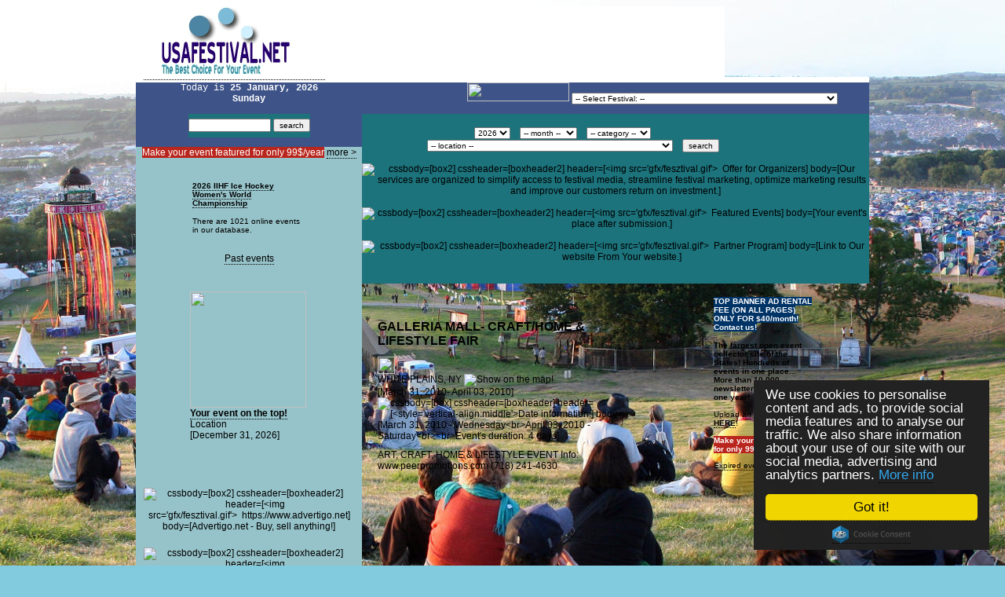

--- FILE ---
content_type: text/html; charset=ISO-8859-1
request_url: https://www.usafestival.net/?page=details&id=2148
body_size: 145860
content:
<html>

<head>

<!-- Google tag (gtag.js) -->
<script async src="https://www.googletagmanager.com/gtag/js?id=G-2LNQ9ZDRS9"></script>
<script>
  window.dataLayer = window.dataLayer || [];
  function gtag(){dataLayer.push(arguments);}
  gtag('js', new Date());

  gtag('config', 'G-2LNQ9ZDRS9');
</script>

<link rel="shortcut icon" href="/favicon.ico" />

<TITLE>GALLERIA MALL- CRAFT/HOME & LIFESTYLE FAIR Events, festivals, fairs, shows, exhibitions, programs in the United States</TITLE>
<link rel="canonical" href="https://www.usafestival.net/?page=details&id=2148" />
      
<META NAME="DESCRIPTION" CONTENT="GALLERIA MALL- CRAFT/HOME & LIFESTYLE FAIR, The Best Choice For Your Event... The Event Collector Site of USA!">
<META NAME="KEYWORDS" CONTENT="GALLERIA MALL- CRAFT/HOME & LIFESTYLE FAIR, Festival, usafestival, annual, usa festival, festival cms, festival submit, web festival, it festival, book festival, american festival, film festival, festival shop, festival advertise, art festivals, culture, Renaissance faires, Renaissance fairs, Renaissance faires, music events, motor sports events, children’s festivals, children’s events, film festivals, film events, sports festivals, sports events, festival travel, travel resources, travel packages, merchandise, collectibles, buy event merchandise, Celtic festivals, Celtic fairs, heritage festivals, cultural tours, cultural events, cultural festivals, culture tourism, music festivals, jazz, blues, reggae, rock, country, folk music, folk festivals, pop music, bluegrass, fairs, state fairs, county fairs, celebration, feasts, feast days, holiday, holidays, Christmas, Thanksgiving, Kwaanza, Ramadan, Passover, Hannukah, Chanukah, world festivals, fests, kids">

                <meta name="msvalidate.01" content="C98B36529C62F45798B5C1EF53ED1749" />

<script type="text/javascript" src="foul.js"></script>
<script type="text/javascript">
foul.when('~keres~ is null','Please enter keyword!');
</script>


<script language="JavaScript" type="text/JavaScript">
<!--
function MM_swapImgRestore() { //v3.0
  var i,x,a=document.MM_sr; for(i=0;a&&i<a.length&&(x=a[i])&&x.oSrc;i++) x.src=x.oSrc;
}

function MM_preloadImages() { //v3.0
  var d=document; if(d.images){ if(!d.MM_p) d.MM_p=new Array();
    var i,j=d.MM_p.length,a=MM_preloadImages.arguments; for(i=0; i<a.length; i++)
    if (a[i].indexOf("#")!=0){ d.MM_p[j]=new Image; d.MM_p[j++].src=a[i];}}
}

function MM_findObj(n, d) { //v4.01
  var p,i,x;  if(!d) d=document; if((p=n.indexOf("?"))>0&&parent.frames.length) {
    d=parent.frames[n.substring(p+1)].document; n=n.substring(0,p);}
  if(!(x=d[n])&&d.all) x=d.all[n]; for (i=0;!x&&i<d.forms.length;i++) x=d.forms[i][n];
  for(i=0;!x&&d.layers&&i<d.layers.length;i++) x=MM_findObj(n,d.layers[i].document);
  if(!x && d.getElementById) x=d.getElementById(n); return x;
}

function MM_swapImage() { //v3.0
  var i,j=0,x,a=MM_swapImage.arguments; document.MM_sr=new Array; for(i=0;i<(a.length-2);i+=3)
   if ((x=MM_findObj(a[i]))!=null){document.MM_sr[j++]=x; if(!x.oSrc) x.oSrc=x.src; x.src=a[i+2];}
}
//-->
</script>

<script type="text/javascript">

//["ID of content to frequency cap", "Display frequency interval (full hours only)"]
var capcontent=new Array()
capcontent[0]=["myad", "1 hr"]

function get_cookie(Name) {
  var search = Name + "="
  var returnvalue = "";
  if (document.cookie.length > 0) {
    offset = document.cookie.indexOf(search)
    if (offset != -1) { // if cookie exists
      offset += search.length
      end = document.cookie.indexOf(";", offset);
      if (end == -1)
         end = document.cookie.length;
      returnvalue=unescape(document.cookie.substring(offset, end))
      }
   }
  return returnvalue;
}

function resetcookie(id){
var expireDate = new Date()
expireDate.setHours(expireDate.getHours()-10)
document.cookie = id+"=;path=/;expires=" + expireDate.toGMTString()
}

function showorhide(caparray){
if (get_cookie(caparray[0])!='')
document.write("#"+caparray[0]+"{display: none;}\n") //CSS TO HIDE CONTENT BTW FREQUENCY
else{
var expireDate = new Date()
expireDate.setHours(expireDate.getHours()+parseInt(caparray[1]))
document.cookie = caparray[0]+"="+parseInt(caparray[1])+";path=/;expires=" + expireDate.toGMTString()
}
}

document.write('<style type="text/css">\n')

for (i=0; i<capcontent.length; i++){
if (get_cookie(capcontent[i][0])!=parseInt(capcontent[i][1]))
resetcookie(capcontent[i][0])
showorhide(capcontent[i])
}

document.write('</style>')

</script>

<script language="javascript">
function hirlevel(action) {
if (document.hl.email.value != "") {
if (action == "fel") {
location.href='hirlevel_fel.php?email='+document.hl.email.value;
} else {
location.href='hirlevel_le.php?email='+document.hl.email.value;
}} else return false;
}
</script>


<meta name="verify-v1" content="31S0kEFcMRG3hZXeXMb36Kp2ALxFOvNdaFLTz2LZSB0=" />

<link rel="stylesheet" href="style/default.css">

<meta http-equiv="Content-Type" content="text/html; charset=iso-8859-1">
<script src="Scripts/AC_RunActiveContent.js" type="text/javascript"></script>
<style type="text/css">
<!--
.style1 {color: #FFFFFF}
-->
       body {
background-image: url(bg.jpg); background-repeat: no-repeat; background-attachment: fixed; background-position:  center top; background-size: auto; background-color: #82CADE;
}
</style>
<meta name="verify-v1" content="O6HviKIn2G8PIXO+WE/BEnBHokFNAOi9WwP0BkkHLtk=" />
<!-- Begin Cookie Consent plugin by Silktide - http://silktide.com/cookieconsent -->
<script type="text/javascript">
    window.cookieconsent_options = {"message":"We use cookies to personalise content and ads, to provide social media features and to analyse our traffic. We also share information about your use of our site with our social media, advertising and analytics partners. <a href=\"index.php?page=jogok\">More info</a>","dismiss":"Got it!","learnMore":"More info","link":null,"theme":"dark-floating"};
</script>

<script type="text/javascript" src="https://cdnjs.cloudflare.com/ajax/libs/cookieconsent2/1.0.10/cookieconsent.min.js"></script>
<!-- End Cookie Consent plugin -->

<script async src="https://pagead2.googlesyndication.com/pagead/js/adsbygoogle.js"></script>
<script>
     (adsbygoogle = window.adsbygoogle || []).push({
          google_ad_client: "ca-pub-8688835371295829",
          enable_page_level_ads: true
     });
</script>

</head>
<body bgcolor="#E3F5FF">
<SCRIPT language=JavaScript>
<!--
defaultStatus = "All rights reserved © 2001-2026 USAFESTIVAL.NET"
// --></SCRIPT>

<div align="center">
  <center>
  <table background="gfx/usabg.jpg" border="0" cellpadding="0" cellspacing="0" width="750" align="center">
    <tr>
      <td>
      <table border="0" cellpadding="0" cellspacing="0" bgcolor="white" width="750">
        <tr>
          <td width="250" align="center">
    
<a href="index.php"><img src="logo.png" border="0"></a></td>
          <td width="500" align="center">
          <script async src="//pagead2.googlesyndication.com/pagead/js/adsbygoogle.js"></script>
<!-- 468x60 -->
<ins class="adsbygoogle"
     style="display:inline-block;width:468px;height:60px"
     data-ad-client="ca-pub-8688835371295829"
     data-ad-slot="7935000774"></ins>
<script>
(adsbygoogle = window.adsbygoogle || []).push({});
</script>          </td>
        </tr>
      </table>
      </td>
    </tr>
    <tr>
      <td align="right" bgcolor="white">
          <img border="0" src="gfx/felso.jpg" width="753" height="7"></td>
    </tr>
    <tr>
      <td>
      <table border="0" cellpadding="0" cellspacing="0" width="750">
        <tr>
          <td width="170" valign="top"><table width="100%" border="0" cellpadding="0" cellspacing="0">
          <tr>
                    <td valign="top" bgcolor="#3E5388" align="center"> <font color="#FFFFFF" face="Courier New"> 
                      Today is <b> 25 January, 2026 <br>Sunday                      </font></b> 
                                          
            <p align="left">
      <form action="./" method="GET" onSubmit="return(foul.validate(this))"><table width="155" height="30" border="0" cellpadding="0" cellspacing="0" align="center"><tr><td bgcolor="#1C737C" align="center">
<input type="hidden" name="page" value="keres"><input type="text" name="keres" size="15">&nbsp;<input type="submit" value="search"></td></tr></table></form>
                   </td></tr></table>

    <table border="0" width="100%" cellpadding="0" cellspacing="0">
        <tr>
                    <td bgcolor="#96C3C9" align="center">      <table width="100%" border="0" cellspacing="0" cellpadding="0">
  <tr>
    <td bgcolor="#96c3c9"><div align="center"><span style="background-color: #800000;"><span style="color: #ffffff;"><span style="background-color: #b9261d;">Make your event featured for only 99$/year</span></span></span></strong> <a href="?page=fesztivaloknak">more &gt;</a></div></td>
  </tr>
</table>
<br>
          <table width="159" cellpadding="0" cellspacing="0" border="0">

          <tr><td><img border="0" src="gfx/mabox.jpg" width="164" height="16"></td></tr>
          <tr><td background="gfx/hatter2.jpg"><p style="margin-left:10px;margin-right:10px"><font size="1pt"><a href="./?page=details&nolang=0&id=8383"><b>2026 IIHF Ice Hockey Women's World Championship</b></a></font></p>


          <p style="margin-left:10px;margin-right:10px"><font size="1pt">
            There are
            1021            online events in our database.
            </font></p>

</td></tr><tr><td><img src="gfx/ma1.jpg" width="162" height="10"></td></tr></table>
                      <br><a href="/?page=past">Past events</a><br><br>
          <table width="159" cellpadding="0" cellspacing="0" border="0">
          <tr><td><img border="0" src="gfx/ajanlobox.jpg" width="164" height="16"></td></tr>
          <tr><td background="gfx/hatter2.jpg"><p>
<p align="left" style="margin-top:5px;margin-left:8px;margin-right:10px">
<a href="?page=details&amp;id=7651" class="nb"><img src="browser/kepek/small/20151106_bso2_.jpg" width="148" border="0"></a><br> 

<a href="?page=details&id=7651"><b>Your event on the top!</b></a><br />Location<br />[December 31, 2026]</p></td></tr><tr><td><img src="gfx/ma1.jpg" width="162" height="10"></td></tr></table>&nbsp;<br/>

          <table width="159" cellpadding="0" cellspacing="0" border="0">
          <tr><td><img border="0" src="gfx/mecenbox.jpg" width="164" height="16"></td></tr>
          <tr><td background="gfx/hatter2.jpg"><p align="center" style="margin-top:20px;margin-left:10px;margin-right:10px"><a href="https://www.advertigo.net" target="_blank" class="nb" rel="nofollow"><img src="logok/advertigo_resize.jpg" title="cssbody=[box2] cssheader=[boxheader2] header=[<img src='gfx/fesztival.gif'>&nbsp;&nbsp;https://www.advertigo.net] body=[Advertigo.net - Buy, sell anything!]" border="0""></a>
</p><p align="center" style="margin-top:20px;margin-left:10px;margin-right:10px"><a href="https://www.fastadpost.com" target="_blank" class="nb" rel="nofollow"><img src="logok/fastadpost.jpg" title="cssbody=[box2] cssheader=[boxheader2] header=[<img src='gfx/fesztival.gif'>&nbsp;&nbsp;https://www.fastadpost.com] body=[The fastest ad posting service]" border="0""></a>
</p></td></tr><tr><td><img src="gfx/ma1.jpg" width="162" height="10"></td></tr></table>&nbsp;<br/>


          <table width="159" cellpadding="0" cellspacing="0" border="0">
          <tr><td><img border="0" src="gfx/ajanlobox.jpg" width="164" height="16"></td></tr>
          <tr><td background="gfx/hatter2.jpg"><p style="margin-left:10px; margin-right:10px;margin-bottom:10px"><font size="1pt"><a href="https://www.advertigo.net/US" target="_blank">Advertigo Buy Sell free</a></font></p></td></tr><tr><td><img src="gfx/ma1.jpg" width="162" height="10"></td></tr></table>
<br>
			</td></tr></table><table width="100%" border="0" cellpadding="0" cellspacing="0"><tr><form name="hl" onSubmit="hirlevel('fel');" action="">
			<td background="gfx/hirl.jpg" align="center">
            <img border="0" src="gfx/feliratkozas.jpg" width="122" height="34"><br>
            <img border="0" src="gfx/e_mail.jpg" width="45" height="15">
              <input type="text" name="email" size="15"><br>
            <input type="button" value="sign up" onClick="hirlevel('fel')"><input type="button" value="sign out" onClick="hirlevel('le')"><br>&nbsp;
         </td></form></tr>
         </table>&nbsp;<br/></td>
         <td width="580" valign="top">
          <table border="0" cellpadding="0" cellspacing="0" width="580">
                  <tr bgcolor="#3E5388"> 
                    <td width="580" align="right" style="background-image: url('gfx/keret_felso.jpg'); background-position: right top; background-repeat: no-repeat" colspan="3"> 
                      <blockquote> <img border="0" src="gfx/fesztivalkereso.jpg" width="130" height="24"> 
                        <select name="id" size="1" onChange="window.location.href='./?page=details&id='+this.options[selectedIndex].value; this.selectedIndex=0">
              <option value="">-- Select Festival: --</option><option value="8972">  Downtown Festival and Art Show</option><option value="8587">  Kick Off The 15th Annual Grant Park Summer Shade</option><option value="7772"> 19th Global Women Leaders Conference</option><option value="7963"> Artist Showcase at the Highline Ballroom</option><option value="8707"> Bob Wolff to be feted by WFUV Radio with Vin Scul</option><option value="7885"> Fairfield University Ranked Among Best Graduate P</option><option value="8744"> Spring Castleberry Fair, Arts and Craft Festival </option><option value="8002"> Steampunk at The Cog</option><option value="8112"> Westchester County Board of Legislators Declare J</option><option value="8753"> www.MarineWildlifeArtFestivalCraftShow.com</option><option value="7887">"Air Jordan" Leads Yonkers Drivers to Sweep Over F</option><option value="7774">"Big Game Oyster Platter" is SUPER at Grand Centra</option><option value="8420">"La Societe 48" Convenes Tonight for 21st Annual C</option><option value="8256">"One Walk" at Empire City Casino: COO Galterio Fig</option><option value="8134">"TRPL Threat" Hip Hop Sneaker Line Available at Th</option><option value="7811">#TGIFairfax - Rock the Block Concert Series</option><option value="7999">#TheFryeLife Summer Styling Event </option><option value="7663">$1 Million Yonkers International Trot Returns in20</option><option value="8198">$1 Million Yonkers International Trot Set at Yonke</option><option value="8684">$1 Million Yonkers International Trot, Sat., Oct. </option><option value="8465">$1.48 Million Record Jackpot Up For Grabs at Empir</option><option value="8206">$1.8 Millon New York Night of Champions at Yonkers</option><option value="7908">$75,000 Cash Up for Grabs in Empire City Casino Sl</option><option value="8084">&#8206;FAIRFIELD CAPTAIN MAC CRISPINO NAMED TO PGC</option><option value="8208">&#8206;Linda Toscano, Scott Zeron, Chris Wittstruc</option><option value="8231">&#8206;Mets Ace, Fan Favorite John Franco at Empir</option><option value="8130">'Hang Out in the Hamptons with Mac' to Benefit Joh</option><option value="8413">'Rocky Horror Picture Show' Extravaganza Cleveland</option><option value="8381">'Rocky Horror Picture Show' Extravaganza in Portla</option><option value="8417">'Rocky Horror Picture Show' Extravaganza St. Louis</option><option value="7903">'Spring' into Home Renovations with a Little Help </option><option value="8071">10th Annual Bastille Day Celebration</option><option value="8318">10th Annual Christkindlmarkt</option><option value="8562">10th Annual Donwtown Media Car Show</option><option value="8014">10th Annual Grills & Grilles</option><option value="8205">10th Six-Figure Jackpot of Year Hit by Spring Vall</option><option value="8724">11th Annual Christkindlmarkt</option><option value="8546">11th Annual Christmas in July Craft Fair</option><option value="7770">11th Annual Hyde Park Arts & Crafts Adventure</option><option value="8868">11th Annual Millbrook Literary Festival</option><option value="7948">12th Annual National Day of the Cowboy Celebration</option><option value="7913">12TH ANNUAL TORONTO TANGO FESTIVAL</option><option value="8654">13th Annual Blues & Jazz Festival</option><option value="7900">13th Annual Taste of Hamburg-er Festival</option><option value="7925">13th. Annual Lebanese Festival</option><option value="7881">14th Americana Roots Ramble</option><option value="8180">14th Annual Grand Central Oyster Frenzy Features S</option><option value="8058">14th Annual Grant Park Summer Shade Festival</option><option value="7937">14TH ANNUAL GREATER PORTLAND FESTIVAL OF NATIONS</option><option value="8491">14th Annual Heirloom Tomato & Veggie Plant Sale</option><option value="7902">14th annual Hotworks.org Orchard Lake Fine Art Sho</option><option value="7528">14th Annual Indian Wells International Arts Festiv</option><option value="8266">14th Annual Jazz by Night Celebration</option><option value="7559">14th Annual Orchard lake Fine Art Show</option><option value="8372">14th Annual Oyster Crawfish Festival Featuring Cow</option><option value="8589">14th Annual Taste of Hamburg-er Festival</option><option value="8773">14th Annual Toronto Tango Festival</option><option value="8752">14th Annual Toronto Tango Festival2020</option><option value="8444">15th Anniversary Media Americana Roots Ramble</option><option value="9047">15th Annual Gaithersburg Book Festival</option><option value="8604">15th Annual Grand Central Oyster Frenzy Saturday, </option><option value="8492">15th Annual Heirloom Tomato & Veggie Plant Sale</option><option value="8379">15th Annual HotWorks.org Orchard Lake Fine Art Sho</option><option value="7771">15th GCC Smart Government and City Customer Care E</option><option value="9052">16th Annual Gaithersburg Book Festival</option><option value="8565">16th Annual Indian Wells International Arts Festiv</option><option value="8960">16th Annual Port of Toledo Wooden Boat Show</option><option value="7985">16th Annual Riverside Juneteenth Celebration</option><option value="7926">16th Annual SJ Caribbean Festival </option><option value="7989">16th Annual State Street Blue Stroll</option><option value="7966">16th Annual State Street Blues Stroll</option><option value="8146">16th Annual Thrill at The Mill</option><option value="7448">17th Annual Delray Beach Garlic Fest</option><option value="8804">17th Annual Indian Wells Arts Festival</option><option value="7865">17th Annual New England Holiday Craft Spectacular</option><option value="8525">17th Annual State Street Blues Stroll</option><option value="8623">17th Annual Thrill at The Mill</option><option value="8173">17th Annual Victorian Fetish Ball</option><option value="7442">17th Estero Fine Art Show</option><option value="7861">18th Annual Autumn Craft Festival on the Lake </option><option value="8066">18th Annual ECUADORIAN Festival & Parade</option><option value="8916">18th Annual Indian Wells Arts Festival</option><option value="8473">18th Annual Roots on the River Festival</option><option value="8103">18th Annual South Florida Garlic Fest</option><option value="8288">18th bi-annual Estero Fine Art Show</option><option value="7837">19th Annual Spring Craft and Specialty Food Fair</option><option value="8365">19th Annual TASTE OF ECUADOR Food Festival & Parad</option><option value="8001">1st Annual Celebration of Handmade in NH Fest</option><option value="7541">2026 Arizona Renaissance Festival</option><option value="8709">2026 Craftsmen's Christmas Classic Art & Craft Fes</option><option value="7823">2026 East Side Regional Hob Nob</option><option value="7744">2026 Gilsum Rock Swap and Mineral Show</option><option value="8750">2026 Hoggetowne Medieval Faire</option><option value="8710">2026 Holiday Market ? November 3-5 Greensboro, NC</option><option value="8383">2026 IIHF Ice Hockey Women's World Championship</option><option value="8382">2026 McDonald's Thanksgiving Parade</option><option value="8442">2026 North Charleston Arts Fest</option><option value="8800">2026 West Palm Beach Marine and Wildlife Art and C</option><option value="8150">2026 Wizard World Chicago</option><option value="7987">2026 Wizard World Columbus</option><option value="8141">2026 Wizard World Comic Con Austin</option><option value="8658">2026 Wizard World Comic Con Biloxi</option><option value="8545">2026 Wizard World Comic Con Chicago</option><option value="7707">2026 Wizard World Comic Con Cleveland</option><option value="8537">2026 Wizard World Comic Con Columbus</option><option value="8486">2026 Wizard World Comic Con Des Moines</option><option value="7747">2026 Wizard World Comic Con Las Vegas</option><option value="8624">2026 Wizard World Comic Con Madison</option><option value="8470">2026 Wizard World Comic Con Minneapolis</option><option value="8659">2026 Wizard World Comic Con Montgomery</option><option value="8574">2026 Wizard World Comic Con Nashville</option><option value="8638">2026 Wizard World Comic Con Oklahoma City</option><option value="8660">2026 Wizard World Comic Con Peoria</option><option value="8490">2026 Wizard World Comic Con Philadelphia</option><option value="8193">2026 Wizard World Comic Con Pittsburgh</option><option value="7706">2026 Wizard World Comic Con Portland</option><option value="8507">2026 Wizard World Comic Con Sacramento</option><option value="8664">2026 Wizard World Comic Con Springfield (Mo.)</option><option value="8418">2026 Wizard World Comic Con St. Louis </option><option value="8729">2026 Wizard World Comic Con St. Louis (Mo.)</option><option value="8166">2026 Wizard World Comic Con Tulsa</option><option value="7895">2026 Wizard World Des Moines</option><option value="7834">2026 Wizard World Madison </option><option value="7874">2026 Wizard World Minneapolis </option><option value="7872">2026 Wizard World NYC?The Doctors: David Tennant &</option><option value="7898">2026 Wizard World Philadelphia </option><option value="8111">2026 Wizard World Richmond</option><option value="7921">2026 Wizard World Sacramento</option><option value="7815">2026 Wizard World St. Louis</option><option value="8053">2026 Wooden Boat Show - Tiburon, CA - June 26</option><option value="9016">20th Annual Heirloom Tomato and Veggie Plant Sale</option><option value="7862">20th Annual Lincoln Fall Craft Festival</option><option value="8731">20th Annual TASTE OF ECUADOR Food Festival & Parad</option><option value="8612">20th bi-annual Hot Works Estero Fine Art Show</option><option value="8683">20th UNAFF (United Nations Association Film Festiv</option><option value="7863">21st Annual New England Craft & Specialty Food Fai</option><option value="8887">21st Annual TASTE OF ECUADOR Food Festival & Parad</option><option value="7727">21st CENTURY FLEA MARKET - July 17,2020</option><option value="8350">21st CENTURY FLEA MARKET - July 9,2020</option><option value="8348">21st CENTURY FLEA MARKET - March 19,2020</option><option value="7725">21st CENTURY FLEA MARKET - March 20,2020</option><option value="7726">21st CENTURY FLEA MARKET - May 15,2020</option><option value="8349">21st CENTURY FLEA MARKET - May 7,2020</option><option value="8352">21st CENTURY FLEA MARKET - November 12,2020</option><option value="7729">21st CENTURY FLEA MARKET - November 13,2020</option><option value="8351">21st CENTURY FLEA MARKET - September 24,2020</option><option value="7728">21st CENTURY FLEA MARKET - September 25,2020</option><option value="9019">22nd Annual ?TASTE OF ECUADOR? Food Festival in Lo</option><option value="7864">22nd Annual Original Castleberry Faire -. Thanksgi</option><option value="7647">22nd Annual Taste of Oviedo</option><option value="9037">23rd Annual ?TASTE OF ECUADOR? Food Festival in Lo</option><option value="8549">24th Annual Christmas in September Craft Fair</option><option value="8554">24th Annual Holiday Craft Fair</option><option value="7854">24th Annual Lincoln Summer Craft Festival</option><option value="8016">25th Annual Creedmoor Music Festival</option><option value="8552">25th Annual Fall Craft Fair</option><option value="7847">25th Annual Memorial Weekend Craft Festival</option><option value="8218">25th Annual Winefest</option><option value="7767">26th Annual Arts & Crafts Adventure</option><option value="7769">26th Annual Fall Arts & Crafts Adventure</option><option value="8715">26th Annual Winefest</option><option value="8430">27th Annual Arts & Crafts Adventure</option><option value="7850">27th Annual Craft Fair at the Bay</option><option value="8551">27th Annual Fall CRAFT FAIR</option><option value="8555">27th Annual Holiday CRAFT FAIR</option><option value="7858">27th Annual Labor Day Weekend Craft Fair at the Ba</option><option value="8547">28th Annual Christmas in September Craft Fair</option><option value="8217">28th Annual Helen Trout Tournament</option><option value="8876">29th Annual Arts & Crafts Adventure</option><option value="8877">29th Annual Fall Arts & Crafts Adventure</option><option value="8714">29th Annual Trout Tournament</option><option value="8556">2nd Annual Barberville Strawberry Fest</option><option value="7449">2nd Annual Delray Bacon & Bourbon Fest</option><option value="7812">2nd Annual Spring Festival</option><option value="8262">3,000 Support JDRF in One Walk at Empire City Casi</option><option value="8567">30th Annual Arizona Renaissance Festival</option><option value="7809">30th Annual Holiday Craft Show</option><option value="8577">30th Annual Sponge Docks Seafood Festival</option><option value="8107">31st Annual Hoggetowne Medieval Faire</option><option value="8101">32nd Annual Reggae on the River</option><option value="7899">34th Annual Paso Robles Wine Festival</option><option value="8106">35th Annual Downtown Festival & Art Show</option><option value="8182">36th Annual Food & Crafts Festival</option><option value="7855">36th Annual Gloucester Waterfront Festival</option><option value="8468">36th Annual John's Pass Seafood & Music Festival</option><option value="7689">36th Annual Thurman Munson Awards Honors Miller, M</option><option value="8749">37th Downtown Festival and Art Show</option><option value="8400">39th Annual Blessing of Sonoita Vineyards</option><option value="8323">39th Annual Charlevoix Apple Fest</option><option value="8104">3rd Annual Delray Beach Garlic Fest</option><option value="7838">3rd Annual Indian River Nautical Flea Market and S</option><option value="8241">40th Annual Christmas Under the Oaks Arts & Crafts</option><option value="7808">40th Annual Fall Festival</option><option value="7788">40th Annual Spring Arts in the Park</option><option value="8650">41st Annual Christmas Under the Oaks Arts & Crafts</option><option value="8265">42nd Annual Miami Harvest Festival</option><option value="7768">42nd Annual Oak Park Ave-Lake Arts & Crafts Show</option><option value="8553">43rd Annual Harvest Festival</option><option value="7697">43rd Annual Helen-Atlantic Hot Air Balloon Festiva</option><option value="8723">44th Annual Oak Park Ave-Lake Arts & Craft Show</option><option value="8719">45th Annual Helen-Atlantic Hot Air Balloon Race</option><option value="8878">45th Annual Oak Park Ave-Lake Arts & Crafts Show</option><option value="7699">46th Annual Oktoberfest</option><option value="7737">46th Annual Sedona St. Patrick?s Parade & Festival</option><option value="8737">48th Annual Oktoberfest</option><option value="8968">4C Energy Stix Sunshine Series: International Palm</option><option value="8102">4th Annual Lake Tahoe Reggae Festival</option><option value="8051">50th Annual Me-Wuk Indian Acorn Festival in Tuolum</option><option value="7450">54th Annual Delray Affair</option><option value="8214">55th Annual Fall Festival - Warren Volunteer Fire </option><option value="8105">55th Delray Affair</option><option value="7852">5th Annual Brewster Summer Arts and Craft Festival</option><option value="8548">5th Annual Christmas in September Craft Fair</option><option value="7851">5th Annual Hyannis Summer Arts and Craft Festival</option><option value="7853">5th Annual Mashpee Summer Arts and Craft Festival</option><option value="8907">5th Annual Riverwalk Fall Festival</option><option value="8004">67th Annual Tuolumne Lumber Jubilee</option><option value="7439">68th Annual Armed Forces Day Parade</option><option value="8584">6th Annual Atlanta Chili Cook Off in Brookhaven</option><option value="7739">6th Annual Salute to the Military</option><option value="7859">6th Annual Swampscott Arts and Craft Festival</option><option value="8743">7 Acre Woods 13th annual Easter Egg Hunt & Vendor </option><option value="8796">7th Annual Atlanta Chili Cookoff </option><option value="8171">7th Annual Italian Feast & Carnival</option><option value="7846">7th Annual Mothers? Day Weekend Craft Festival</option><option value="8484">7th Annual Salute to the Military</option><option value="8290">8th Annual Boca Raton Fine Art Show</option><option value="8596">8th Annual Dick McGuire Trot at Yonkers Raceway</option><option value="7950">8th Annual Florida Marine Flea Market and Seafood </option><option value="7860">8th Annual Hampton Falls Craft Festival</option><option value="8670">8th Annual Italian Columbus Wine & Food Celebratio</option><option value="8569">8th Annual One Love One Heart Reggae Festival</option><option value="8759">8th Annual Salute to the Military</option><option value="8081">8th Paranormal Palace Denver Halloween Event</option><option value="7807">90 Year Old Trainer, 14 Year Old Pacer Try To Turn</option><option value="7790">95-1 Shot is a "BULLSEYE" at Yonkers Raceway: $192</option><option value="7702">9th Annual Christkindlmarkt</option><option value="8601">9th Annual Hot Works Boca Raton Fine Art Show</option><option value="8076">9th Annual Media Downtown Car Show</option><option value="8152">9th Annual Treasure Coast Beer Fest & Food Frenzy</option><option value="8054">A Fish Tale for Longtime Friends: ?HOLLAND HERRING</option><option value="8160">A Hot Shot at Empire City Casino: 'Maluisa' Hits $</option><option value="8493">A to Z Wineworks Wine-Tasting Dinner at Grand Cent</option><option value="8136">AINSWORTH HAPPIEST OF HOURS</option><option value="8693">AKTIV Against Cancer Award Presentation</option><option value="8957">Albert Lee Appliance Bite of Seattle</option><option value="8487">Ali/Frazier Signed Thrilla in Manila Poster on Auc</option><option value="8210">Allman Brothers, Bon Jovi, James Taylor, Neil Youn</option><option value="7889">AmeriLife Fun ?n Country presented by 99.5 QYK</option><option value="8816">Ancient Future Performs Afternoon Show in Las Vega</option><option value="8686">Andariese to receive Johnny Bach Award from Fordha</option><option value="7698">Annual 4th of July Fireworks</option><option value="8332">Annual Chincoteague Easter Decoy & Art Festival</option><option value="7819">Annual Chincoteague Oyster Festival</option><option value="8334">Annual Chincoteague Pony Swim and Auction</option><option value="7817">Annual Chincoteague Seafood Festival</option><option value="7704">Annual Christmas Parade</option><option value="7783">Annual Craftsmen?s Fair</option><option value="8776">Annual Heirloom Tomato and Veggie Plant Sale</option><option value="9049">Annual Heritage Festival & Craft Show2026</option><option value="7703">Annual Lighting of the Village</option><option value="7818">Annual Pony Swim and Auction</option><option value="8116">Annual Sandy Springs Festival  </option><option value="7692">Annual Trout Tournament</option><option value="7977">Art Rooney Pace Remembers Steelers Founder and Fam</option><option value="7831">ArtFest of Scottsdale </option><option value="8149">As Temperature Rises , Yorktown Resident Wins Over</option><option value="8291">Asheville Fine Art Show</option><option value="8863">Atlanta Chili Cookoff</option><option value="8886">Atlanta Doll Collectors Show and Sale</option><option value="8611">Aubrey Peanut Festival</option><option value="8802">Automobile Heritage Day Festival & Car Show</option><option value="7877">AVP Cincinnati Open, part of FIVB World Tour</option><option value="7829">AVP Huntington Beach Open</option><option value="8006">AVP Manhattan Beach Open</option><option value="7813">AVP New Orleans Open</option><option value="7906">AVP Pro Beach Volleyball Championships in Chicago</option><option value="7956">AVP Pro Beach Volleyball New York City Open</option><option value="7907">AVP Pro Beach Volleyball San Francisco Open</option><option value="7845">AVP Seattle Open</option><option value="8078">Bacon Bash</option><option value="7785">Baconfest2020</option><option value="7750">Banff Mountain Film Festival </option><option value="7806">Barbecue Festival</option><option value="8550">Barberville Harvest Fest</option><option value="8385">Barberville Strawberry Fest - March 18 & 19 at the</option><option value="7786">Barrel Tasting Weekend</option><option value="8402">Barrels, Bottles & Brews</option><option value="7857">Bass River Arts and Craft Festival</option><option value="7696">Bavarianfest</option><option value="8718">Bavarianfest2020</option><option value="8422">BeachFest Matthews</option><option value="9061">Beaded Succulents</option><option value="7833">Bear on the Square Mountain Festival</option><option value="8526">Belmont Stakes Lunch Menu, Simulcasting in the Emp</option><option value="7841">BenFest2020</option><option value="8188">Berlin Fair</option><option value="8192">Beso Del Sol: Boxed Wine in Luxury Box Provides Re</option><option value="7765">BIKERS FOR BIKERS FOUNDATION 6TH ANNUAL MUSIC FEST</option><option value="8559">BISHOP OF BIVALVES MEETS THE SPORTS POPE</option><option value="8856">Bite of Seattle</option><option value="8236">Blessed Trinity Carnival</option><option value="9013">Blueberry Festival </option><option value="8428">Boards & Waves Expo III</option><option value="8003">Bowl Me Over Fine Craft Exhibition</option><option value="8183">Breakfast with Santa</option><option value="8276">Breeders Cup Simulcasting, Free Ex. Box Wager at E</option><option value="7916">Brickworld Chicago2020 ? LEGOŽ Exposition</option><option value="8747">Brickworld Fort Wayne2020 LEGO Fan Exposition</option><option value="8087">Brickworld Fort Wayne2020 ? LEGOŽ Exposition</option><option value="8583">Brickworld Fort Wayne2020 ? LEGOŽ Fan Exposition</option><option value="9023">Brickworld Fort Wayne2023 ? LEGO? Fan Exposition</option><option value="8849">Brickworld Indy2020  LEGO Exposition</option><option value="7705">Brickworld Indy2020 ? LEGOŽ Exposition</option><option value="8998">Brickworld Indy2022 - LEGO Fan Exposition</option><option value="8501">Brickworld Michigan2020 ? LEGOŽ Exposition</option><option value="8128">Brickworld Tampa2020 ? LEGOŽ Exposition</option><option value="8805">Brickworld Wisconsin2020</option><option value="7934">Bridge Fest</option><option value="8890">Broadway Commons Carnival2020 </option><option value="8154">Bronx Sneaker Collector to Showcase Kyrie Irving, </option><option value="8011">BRONX WOMAN HITS $129,107 JACKPOT AT EMPIRE CITY C</option><option value="8575">Brooklyn-Born Dante Nero, Actor and Former Exotic </option><option value="8100">Buckler's 10th Annual Christmas in July Craft Fair</option><option value="8151">Buckler's 27th Annual Christmas in September Craft</option><option value="7763">Buckler's 27th Annual Winter Craft Fair January 30</option><option value="8181">Buckler's 4th Annual Christmas in September Craft </option><option value="9002">Bucklers 29th Annual Craft Fair </option><option value="7756">Caesar Sings Nat "King" Cole</option><option value="8086">Carl Frampton Appreciation Day Proclaimed by Westc</option><option value="8088">Carl Frampton Appreciation Day Proclaimed by Westc</option><option value="8145">Cary Main Street Fest</option><option value="8639">Celebrate 10th Anniversary Of The Sweetest Race In</option><option value="7960">Celebrate America in Kenneth City</option><option value="8593">Celebrated Comic & Jack-of-all-Trades, Goumba John</option><option value="7779">Central Florida's BBQ Blowout</option><option value="8644">Champion Resolve, France's Dreamoko, Italy's Twist</option><option value="7995">Chappaqua's John Cirillo Takes a Look at Town's Me</option><option value="8344">Charleston Tells Concert Series presents an Evenin</option><option value="7775">Charleston Tells Storytelling Festival</option><option value="8727">Charlevoix Apple Fest</option><option value="8322">Charlevoix Art & Craft Show</option><option value="8321">Charlevoix Summer Art Show</option><option value="7892">Chatham Mid-Week Craft Festival</option><option value="8242">Chicago Hot Chocolate 15K & 5K Road Race - The Swe</option><option value="8459">Chicago Hot Dog Fest2020</option><option value="7820">Chincoteague Old Fashioned Christmas Parade</option><option value="8062">Chocolate & Spirits Festival</option><option value="7749">Chocolate Lovers fairy tale</option><option value="8175">Chowan County Regional Fair</option><option value="7997">Christmas Extravaganza</option><option value="7701">Civil War Reenactment</option><option value="8384">Clay County Strawberry Fest - March 4 & 5 at the C</option><option value="8500">Clay County Watermelon Fest</option><option value="8155">Clearwater Sea-Blues Festival</option><option value="8043">Cletus Seldin Rockin' Fights Weigh-in Thurs., June</option><option value="8202">Columbus County Fair</option><option value="7825">Connecticut Garlic & Harvest Festival</option><option value="8582">Cookie Lavagetto Memorabilia Collection on Steiner</option><option value="8533">Cool Rhythms by the Sea</option><option value="7712">Cotati Accordion Festival</option><option value="7947">Crab on the Menu at the Grand Central Oyster Bar</option><option value="9001">Craftoberfest</option><option value="8494">Craftsmen's Summer Classic Art & Craft Festival - </option><option value="8571">Creedmoor Music Festival</option><option value="7964">Crescent Fashion Sets Yonkers Raceway Track Record</option><option value="7979">Crisp-y at Plate, Behind Mic: Fairfield's Big "Mac</option><option value="8758">Cypress Cove Health Show</option><option value="8651">Daily Show's MICHAEL KOSTA headlines EMPIRE CITY C</option><option value="8389">Dallas Hot Chocolate 15K & 5K Road Race</option><option value="8669">Dan Rooney Pace to honor memory Pittsburgh Steeler</option><option value="8572">Dante Nero Headlines Empire City Casino Comedy Nig</option><option value="8657">David Rosengarten at Grand Central Oyster Frenzy</option><option value="8124">Deland Health & Senior Expo ? August 9 (Tuesday) 1</option><option value="7764">Deland Strawberry Fest - March 12 & 13 at the Volu</option><option value="7832">Delicacy on the Oyster Bar Menu: Shad Roe Arrives </option><option value="7917">Demetrius Andrade vs. Willie Nelson Fight Added to</option><option value="8008">Demetrius Andrade vs. Willie Nelson in WBC Super W</option><option value="7810">Derby-Q Festival</option><option value="8239">Dinner with the Culinary Icons + Live Auction Pres</option><option value="7708">Doo Dah Parade + Party!</option><option value="8518">Doo Dah Parade + Party:  34th Annual</option><option value="8988">Downtown Festival & Art Show</option><option value="8454">Downtown Festival and Art Show</option><option value="8199">Driver Scott Zeron Wins 3,000th Career Race at Yon</option><option value="7722">Dropping of the Edelweiss</option><option value="8440">Dubai World Cup Simulcasting at Empire City Casino</option><option value="7777">Dublin Irish Festival</option><option value="8592">Dwight D. Eisenhower Signed Baseball on Steiner Au</option><option value="7710">Earth Day Food & Wine</option><option value="7816">Easter Decoy & Art Festival</option><option value="8874">Easter Egg Hunts</option><option value="8312">Easter Jeep Safari</option><option value="8708">Edgewater Craft Cocktail Crawl</option><option value="8755">Ellen Degeneres show </option><option value="8476">Elvis, Jagger, Honeymooners Memorabilia on Steiner</option><option value="8958">Emerald Queen Casino Taste of Tacoma presented by </option><option value="8378">Empire City Casino "Golden Rooster Lunar New Year </option><option value="8458">Empire City Casino Enlists Record $1.4 Million Jac</option><option value="8566">Empire City Casino Has Casino-Goers Seeing Double!</option><option value="7835">Empire City Casino Hosts NY Rangers Viewing Party </option><option value="8064">Empire City Casino July Promotions Provide Firewor</option><option value="8443">Empire City Casino Launches Late-Night Woodlawn Sh</option><option value="8542">Empire City Casino Record Jackpot Soars to $1.8 Mi</option><option value="7826">Empire City Casino Sees Pavel Hit $100,000 Jackpot</option><option value="8586">Empire City Casino sponsors Untermyer Performing A</option><option value="8140">Empire City Casino to host 2nd Annual ALS Ice Buck</option><option value="7952">Empire City Casino's Kentucky Derby Party Features</option><option value="7766">Empire City Casino: "SUPER" Time for BIG Game</option><option value="8282">Empire City Casino: 10th Annual Christmas Toy & Co</option><option value="7803">EMPIRE CITY CASINO: Pat Quinn -"Changing of the Sa</option><option value="7667">EQC's Taste of Tacoma presented by BECU</option><option value="8264">ESPN's Musburger, CBS 60 Minutes' Stahl to be hono</option><option value="8235">European Horses Arrive at JFK Today for Yonkers In</option><option value="7565">Evening with the Authors </option><option value="7844">Fairfield 4th Most Improved Team in Div. I, 8th Mo</option><option value="7998">Fairfield Baseball Win MAAC Tournament, Face Texas</option><option value="7836">Fairfield Basketball Defeats Siena for 3rd Place T</option><option value="7976">Fairfield Clinches MAAC Playoff Berth, Look to Cla</option><option value="8080">Fairfield incoming Freshman Colleen Young Qualifie</option><option value="7984">Fairfield is Top Seed in MAAC Baseball Tournament </option><option value="7957">Fairfield Lacrosse Defeats Hofstra, Faces Towson i</option><option value="7780">Fairfield Making Presence Felt in MAAC, Seeks 3rd </option><option value="7904">FAIRFIELD MEN'S BASKETBALL COACH SYDNEY JOHNSON NA</option><option value="7918">Fairfield Men's Basketball Player Marcus Gilbert N</option><option value="7878">Fairfield Men's Basketball Take on UNH for College</option><option value="7784">Fairfield Men's Basketball Tries for 4th Straight,</option><option value="7830">Fairfield Men's Basketball Tries for 6th Straight </option><option value="7954">Fairfield Men's Lacrosse Team Clinches Share of CA</option><option value="7805">Fairfield Mens Basketball Travels to Take ON MAAC </option><option value="7990">Fairfield Plays "Wally Ball" in MAAC Tourney Opene</option><option value="7796">Fairfield Sweeps Hoops Doubleheader for Super Sund</option><option value="8067">Fairfield Swim Coach Will Be Commentator on ESPN C</option><option value="7789">Fairfield Travels to Monmouth to Face MAAC Leaders</option><option value="8055">Fairfield University Athletics Lucas on the Loose </option><option value="8142">Fairfield University Freshman Swimmer Ore Cherebin</option><option value="8065">Fairfield University Incoming Freshman Swimmer to </option><option value="7690">Fairfield University to Honor William and Margaret</option><option value="7897">Fairfield University to Induct Six into Athletics </option><option value="8044">Fairfield University to play Boston College in 125</option><option value="8153">Fairfield University Women's Volleyball, Field Hoc</option><option value="7911">Fairfield University's Eric Austin Named MAAC Golf</option><option value="8162">Fairfield Volleyball Team to Participate in Crusad</option><option value="7781">Fairfield Women Basketball Reaches 600-wins in pro</option><option value="7776">Fairfield Women's Basketball Seek 600th Win in Div</option><option value="7880">Fairfield Women's Basketball to Play in WBI at UMB</option><option value="7787">Fairfield Women's Basketball Try For Fourth Straig</option><option value="7821">Fairfield Women's Hoopsters in "7th Heaven" Try fo</option><option value="7946">Fairfield's Burke Tallies Career Hi 7 Points in Lo</option><option value="7905">Fairfield's Colin Burke Named CAA Rookie of the We</option><option value="7867">Fairfield's Gene Doris Among Inductees into ECAC H</option><option value="7840">Fairfield's Gilbert All-MAAC 1st Team, Cobb All-Ro</option><option value="8147">Fairfield's Marcus Gilbert Signs Pro Contract with</option><option value="7828">Fairfield, Led by Coleman Johnson's Six Blocks, Wi</option><option value="8973">Fairy Days at Heritage Farms Peninsula</option><option value="8376">Fall Arts in the Park</option><option value="8447">Fall Festival</option><option value="8636">Fall Festival by Joshua?s Hands </option><option value="8824">Fall Festival on Ponce2020 </option><option value="7691">Fasching (German Mardi Gras)</option><option value="8713">Fasching German Mardi Gras</option><option value="8046">Father?s Day at Empire City Casino On Sunday, June</option><option value="8516">Favorite Downbytheseaside Captures $300,000 Art Ro</option><option value="8297">Feast of the Seven Fishes Christmas Eve Tradition </option><option value="7791">Festival of Trees</option><option value="8229">Field of 10 set for $1 million Yonkers Internation</option><option value="8680">FILMHARMONIC BRASS PERFORMS EXCERPTS FROM THE ORIG</option><option value="7693">Find Your Fitness on Riverwalk</option><option value="8258">Florida Agriculture & Wildlife Expo</option><option value="8367">Florida Renaissance Festival celebrates milestone </option><option value="7986">Fordham Pitcher Visits The Michael Kay Show Before</option><option value="8000">Fordham Prep, Fairfield University Alum, Michael M</option><option value="7924">Former Blueshirt Captain Ron Greschner To Host Ran</option><option value="7876">Former Blueshirt Stephane Matteau To Host Rangers </option><option value="8045">Former Fairfield University Basketball Stars Needh</option><option value="8212">Former Mets Star John Franco at Empire City Casino</option><option value="8371">Former New York Giants Hero David Tyree to Host Bi</option><option value="8184">Former Steeler, ESPN Analyst Merril Hoge at Dan Ro</option><option value="8068">Four Fairfield University Student-Athletes Named t</option><option value="8042">Fourth Annual Old Fourth Ward Arts Festival </option><option value="8189">Free Beer</option><option value="7982">Free Beer (band)</option><option value="8635">Free Beer Band at Aztec Brewing Co</option><option value="8632">Free Beer Band at The Landings</option><option value="7958">FREE ENTRANCE  TO NYC FRIDAY EVENTS</option><option value="7910">FREE ENTRANCE TO NYC FRIDAY EVENTS</option><option value="7994">FREE ENTRANCE TO NYC PRIVE GROUP FRIDAY EVENTS </option><option value="7932">Friendship Flea Market</option><option value="7888">Fun ?n Sun Live Love Local Fest presented by Pierc</option><option value="7883">Gaithersburg Book Festival</option><option value="7871">Gaithersburg HELP Benefit Concert featuring the Na</option><option value="8986">Garlic Gathering Theme @ Shoppes at Lafayette</option><option value="8338">Gary Sanchez, Wilmer Flores and Victor Cruz to Rec</option><option value="7938">Geckofest</option><option value="8005">Gene Doris Presents North Carolina Tops with NCAA </option><option value="7688">Georgian Triangle Music Festival</option><option value="8836">Get Free Financial Support for your business</option><option value="8283">Get Lit</option><option value="8394">Giants Super Bowl Champions Justin Tuck and Stephe</option><option value="8620">Giants Two-Time Super Bowl Champion Mark Bavaro at</option><option value="8138">GLENDI INTERNATIONAL FOOD FESTIVAL</option><option value="8429">Glynn Place Mall Carnival</option><option value="7869">Goalkeeper Matt Turner, Former Fairfield Player, E</option><option value="8047">Grand Central Oyster Bar 36th Annual Holland Herri</option><option value="8366">Grand Central Oyster Bar Celebrates 104th Birthday</option><option value="7875">Grand Central Oyster Bar Has Green Split Pea Soup </option><option value="7873">Grand Central Oyster Bar Shad Filet Delicacy Now o</option><option value="8498">Grand Central Oyster Bar to Celebrate National Sel</option><option value="8403">Grand Central Oyster Bar: Shad Filet, Shad Roe "Fi</option><option value="7893">Grand Central Oyster Bar: Soft Shells Arrive Harbi</option><option value="7981">Grand Central Oyster Destination: Raw Bar, Pan Roa</option><option value="8557">Grant Park Summer Shade Festival</option><option value="8092">Grant Park Summer Shade Festival Poster Design Con</option><option value="7827">Great American Burgerfest</option><option value="7668">Groupon Bite of Seattle</option><option value="8364">Gulfport Grand Prix</option><option value="7752">Gulfport's Get Rescued</option><option value="7959">Gulfport's July 4th Celebration</option><option value="8122">Gullah/Geechee Nation International Music & Moveme</option><option value="8158">Hambletonian Champ Marion Marauder Leads Nine Into</option><option value="8159">Hannah Miller First Women to Represent USA in Amat</option><option value="8137">HAPPIEST OF HOURS: SHORE EDITION</option><option value="8157">Harvest Celebration</option><option value="8888">HarvestFest </option><option value="7974">Heirloom Tomato and Veggie Plant Sale</option><option value="8237">Helen-Atlantic Hot Air Balloon Race</option><option value="8113">Hip Hop Superstars Waka Flocka and Lil' Uzi Vert i</option><option value="7886">Historic Grand Central Oyster Bar Hoists a "Stout"</option><option value="8448">Historic Grand Central Oyster Bar to Receive Desig</option><option value="7213">Hoggetown Medieval Faire</option><option value="8989">Hoggetowne at Home: A Virtual Medieval Experience </option><option value="8768">Hoggetowne Medieval Faire</option><option value="8213">Hole in One for Briarcliff?s Frank McLaughlin; AD </option><option value="8307">Holiday Gifts for Foodies From Grand Central Oyste</option><option value="8170">Holy Trinity Greek Orthodox Church Festival</option><option value="8362">Horse Town Brew n Que Festival</option><option value="8191">Hot Chocolate 15K/5K Road Race</option><option value="7848">Hyannis Arts and Craft Festival at the Car Show</option><option value="8061">Ice Creams, Sorbets Front and Center at Grand Cent</option><option value="8292">ICE Holiday Shopping Spectacular Returns Saturday,</option><option value="8645">Imagine Music Festival Announces Complete Lineup</option><option value="8701">Indian River Nautical Flea Market and Fishing Show</option><option value="8225">Indian River Nautical Flea Market and Seafood Fest</option><option value="9005">Indian Wells Arts Festival</option><option value="8517">Indie Craft Experience Craft and Vintage Market</option><option value="8643">IndyLUG Food Drive - Presented by Brickworld</option><option value="8411">Inside The Mind of John Lynch: New ?Stockton!? Pod</option><option value="8309">Inverness Big Bass Tournament</option><option value="8308">Inverness St. Patrick's day festival</option><option value="7975">Irish Bomber Joe Smith, Jr. vs. Light Heavyweight </option><option value="7759">Irish Concert at Empire City Casino</option><option value="8108">Irish Consul General hosts unbeaten Belfast sensat</option><option value="7653">Italy&Usa Alba Music Festival</option><option value="8295">Jackpot Worth Nearly $1 Million Hit at Empire City</option><option value="8373">Jason Barlett Rolls a Seven At Yonkers Raceway</option><option value="8599">Jason Bartlett Reaches 7,000 Career Win Milestone </option><option value="7879">Jason Bartlett Wins 7 at Yonkers Raceway Sunday Af</option><option value="8460">Jason Bartlett Wins Six at Yonkers Raceway on Apri</option><option value="7843">Jenny Brook Bluegrass Festival</option><option value="7721">Joe DeGuardia Among 18 to be Inducted into New Yor</option><option value="7923">Joe DeGuardia Builds Fighters One Step at a time; </option><option value="7915">Joe Smith, Jr. Headlines Star Boxing's Rockin' Fig</option><option value="8480">Joe Torre-Owned Horse at Yonkers Raceway Tuesday N</option><option value="8561">John Hancock Hosts The Cooking Light & Health Fit </option><option value="8201">John Hancock Hosts The Cooking Light & Health Fit </option><option value="8369">John McEnroe Tennis Academy College Recruiting Com</option><option value="7961">John McEnroe Tennis Academy Long Island Scholarshi</option><option value="8015">John McEnroe Tennis Academy Scholarship Tryout, Sc</option><option value="7993">John McEnroe Tennis Academy Summer Camp</option><option value="8010">John McEnroe Tennis Academy Summer Camps At SPORTI</option><option value="8220">John O'Hurley, A Man with Standards at Feinstein's</option><option value="7896">John's Pass Seafood Festival</option><option value="9043">Johnny Mac Tennis Project Pro Am Benefit with Tenn</option><option value="8544">June 28 Comedy Night at Empire City Casino</option><option value="8148">Karperis vs. Duran Rockin' Fights 25 Main Event Ac</option><option value="8250">Keenan Collection has a Personal Connection</option><option value="8207">Kenneth City Fall Festival</option><option value="8345">KERRISDALE ANTIQUES FAIR</option><option value="7734">KERRISDALE ANTIQUES FAIR - April 9 & 10,2020</option><option value="8347">KERRISDALE ANTIQUES FAIR - September 2 & 3,2020</option><option value="7735">KERRISDALE ANTIQUES FAIR - September 3 & 4,2020</option><option value="7856">Kill Tide Arts and Craft Festival </option><option value="8634">Kiss from the Sun Gives Red Sox Fan Pereira Fun Da</option><option value="7571">Kutztown Folk Festival</option><option value="8471">La Russa Tells Stockton! Podcast: "Watching as neu</option><option value="8628">Labor Day Weekend at Empire City Casino at Yonkers</option><option value="8126">Lady Lake Health & Senior Expo ? August 31 (Wednes</option><option value="8482">Lakewood Lions Renaissance Fair</option><option value="8009">Lancaster Fair</option><option value="8211">Las Artistas Art & Fine Crafts Show</option><option value="8524">Last Call for Grant Park Summer Shade?s Commemorat</option><option value="8790">Le prive Grand Opening</option><option value="8899">Lebanese Food Festival san diego</option><option value="7713">Lee's Summit Oktobefest</option><option value="9057">Legos & Lemonade</option><option value="8243">Lexus Grand Tasting at the San Diego Bay Wine + Fo</option><option value="7919">Lincoln Square Ravenswood Annual Spring Wine Strol</option><option value="8702">Lincoln Square Ravenswood Wine Stroll</option><option value="9004">Litchfield Park Festival of Arts</option><option value="7870">London Irish FC vs. Saracens FC Professional Rugby</option><option value="8230">Luis Iglesias Wins Ninth Pro Shucking Championship</option><option value="7719">M.O.A.B. Skydiving Festival</option><option value="8077">MAMARONECK WOMAN STARTS JULY FIREWORKS EARLY AT EM</option><option value="7666">Marana Bluegrass Festival</option><option value="8409">March Roars In With Laughter at Empire City Casino</option><option value="8478">Marine and Wildlife Art and Craft Festival in Vero</option><option value="7866">Marine and Wildlife Art Festival and Craft Show Ap</option><option value="8227">Marine and Wildlife Art Festival and Craft Show in</option><option value="8228">Marine and Wildlife Art Festival and Craft Show in</option><option value="7679">Marion Arts Festival Half Marathon & 5K</option><option value="8168">Marion Marauder Heads Yonkers Trot, Racing Hill To</option><option value="9045">Matthews Alive Festival</option><option value="9051">Matthews Summerfest (formerly BeachFest Matthews)</option><option value="7978">McDonald's Thanksgiving Parade</option><option value="8580">MEET & GREET WITH BOBBY OJEDA, FORMER METS PITCHER</option><option value="8398">Meet Wizard World Superstar Artist Colleen Doran A</option><option value="8360">Mid-Ohio Fiber Fair</option><option value="8079">MILITARY BLUE PROVIDES FIFTH OF JULY FIREWORKS AT </option><option value="8692">Millbrook Literary Festival</option><option value="8204">Millionaire Mare Hannellore Hanover Accepts Invita</option><option value="8475">Missile J. Among Top Contenders in $529,000 George</option><option value="7716">Moab Art Festival</option><option value="8298">Moab Arts Festival</option><option value="7720">Moab Celtic Festival "Scots on the Rocks"</option><option value="7715">Moab Folk Fesival</option><option value="8277">Moab Folk Festival</option><option value="7748">Moab International Film Festival</option><option value="7717">Moab Music Festival</option><option value="7718">Moab Skinny Tire Festival</option><option value="7914">Mom, Get Your Game on this Mother's Day at Empire </option><option value="8996">Moonlight Movies at the Mansion</option><option value="7792">Murphy Spring Feber</option><option value="8156">Mylan World TeamTennis Finals presented by Citi</option><option value="7944">Mylan World TeamTennis: New York Empire vs. Orange</option><option value="7941">Mylan World TeamTennis: New York Empire vs. Philad</option><option value="7945">Mylan World TeamTennis: New York Empire vs. San Di</option><option value="7942">Mylan World TeamTennis: New York Empire vs. Spring</option><option value="7940">Mylan World TeamTennis: New York Empire vs. Washin</option><option value="7943">Mylan World TeamTennis: NY Empire vs. Washington K</option><option value="8048">Nathan Gottlieb to host launch party for ?The Zero</option><option value="8049">Nathan Gottlieb to host launch party for ?The Zero</option><option value="8133">National Oyster Day at Grand Central Oyster Bar</option><option value="8144">NBA Legend Spud Webb to Appear at The Solexchange </option><option value="8511">Netherlands Consul General Dolph Hogewoning to Lau</option><option value="8539">Netherlands Consulate Dignitaries Launch Holland H</option><option value="8324">New Year's Eve at Grand Central Oyster Bar: Desser</option><option value="8316">New Year's Eve Community Celebration & Ball Drop</option><option value="8094">New York Training Walk</option><option value="8093">New York Yoga and Register </option><option value="8591">Nexto Hosts Thursday Movie Nights With Reformation</option><option value="7741">Niles Family Fun Fair and Bluegrass / Americana Mu</option><option value="8050">NJ's Chris Carrino: Nets Voice a Story in Persever</option><option value="8257">NO DEBATE: U.S. Presidents on Steiner Sports Aucti</option><option value="7894">North Charleston Arts Fest</option><option value="8457">Northern Lights Bluegrass and Old Tyme Music Festi</option><option value="8169">NYFW Fashion for Charity w Open Bar - Hosted by Ge</option><option value="8648">Oceanside Art & Craft Expo</option><option value="8619">October Sausage Fest</option><option value="8270">Oktoberfest</option><option value="7669">Oktoberfest Northwest</option><option value="7700">Oktoberfest Parade</option><option value="8984">Old Floirda Celebration of the Arts in Cedar Key</option><option value="8013">Old Florida Celebration of the Arts</option><option value="8786">Old Florida Celebration of the Arts in Cedar Key</option><option value="8531">Old Fourth Ward Arts Festival Returns June 24-25,2</option><option value="7980">Old St. Pat's World's Largest Block Party</option><option value="7773">Old-Timers Night when 90-year-old Dobkowski seeks </option><option value="8314">Orchid Quest</option><option value="8496">Original 'Rocky Horror Picture Show' Screening At </option><option value="8481">Original 'Rocky Horror Picture Show' Screening Hos</option><option value="8534">Original 'Rocky Horror Picture Show' Screening Wit</option><option value="8464">Original Blue Prints for New Yankee Stadium on Ste</option><option value="8125">Ormond Beach Health & Senior Expo ? August 16 (Tue</option><option value="7794">Oyster as Aphrodisiac Valentine's Eve Menu at Gran</option><option value="7824">Oyster Societe' 20th Annual Oysterfest</option><option value="8224">Palm Beach Marine Flea Market</option><option value="7678">Palm Beach Marine Flea Market and Boat Sale</option><option value="8679">PARISH Hosts First Friday Drinking Club Every Mont</option><option value="8560">Park Tavern Expands Lineup Of Performers For Sunse</option><option value="8637">Park Tavern, A Social Mess and Sierra Nevada Prese</option><option value="8197">Paso Robles Harvest Wine Weekend</option><option value="8689">Perfect Marriage: Pasta A Plenty on Menu at Grand </option><option value="8377">Pete Lee and Vladimir Caamano to Headline Wednesda</option><option value="8615">Phoenix Fest </option><option value="8694">Pittsburgh Steelers Super Bowl Champ Rocky Bleier </option><option value="7973">Polish Pottery Festival</option><option value="8245">Post Positions for Saturday's $1 Million Yonkers I</option><option value="8505">Preakness Wagering and Special Lunch Menu at Empir</option><option value="8267">Pro Football Hall of Fame, QuintEvents Add Hall of</option><option value="8215">Project Pabst Atlanta</option><option value="8255">Pumpkin Pandemonium at Heritage Farms Peninsula!</option><option value="8200">Read Between the Wines</option><option value="7645">Reading Rocks! Teen Battle of the Bands!</option><option value="8523">Recovered from Shoulder Surgery, New "Pitchman" on</option><option value="8558">Reggae Sumfest</option><option value="8354">RETRO DESIGN & ANTIQUES FAIR</option><option value="8356">RETRO DESIGN & ANTIQUES FAIR - December 3,2020</option><option value="8353">RETRO DESIGN & ANTIQUES FAIR - February 19,2020</option><option value="7730">RETRO DESIGN & ANTIQUES FAIR - February 21,2020</option><option value="7731">RETRO DESIGN & ANTIQUES FAIR - June 12,2020</option><option value="7732">RETRO DESIGN & ANTIQUES FAIR - October 16,2020</option><option value="8355">RETRO DESIGN & ANTIQUES FAIR - October 22,2020</option><option value="8434">Ribfest Chicago</option><option value="7801">Ribfest Chicago2020</option><option value="8329">Ring in the New Year at Empire City Casino</option><option value="9025">Riverwalk 13th Annual Stone Crab & Seafood Festiva</option><option value="9024">Riverwalk 7th Annual Fall Festival</option><option value="7684">Riverwalk Chili Cook Off</option><option value="8069">Riverwalk Fall Festival</option><option value="7890">Riverwalk Fort Lauderdale Burger Battle?  VII pres</option><option value="8405">Riverwalk Fort Lauderdale Burger Battle? VIII</option><option value="9044">Riverwalk Libations by the River </option><option value="9050">Riverwalk Rhythm & Brews</option><option value="9031">Riverwalk Rhythm & Brews Presented by Funky Buddha</option><option value="9046">Riverwalk Smoke on the Water BBQ Feast</option><option value="9040">Riverwalk Tacos & Tequila Fest	</option><option value="8674">Riverwalk?s 12th annual Mutts & Martinis?</option><option value="7965">Riverwalk?s 4th Annual Smoke on the Water BBQ Feas</option><option value="7933">Rocky Mtn Pinball Showdown and Gameroom Expo</option><option value="7814">Rookie Johnson, Jr. Hits 7 Three-Pointers to Lead </option><option value="8512">Rooney Pace at Yonkers Remembers Steelers Founding</option><option value="8883">Roots on the River 20th Anniversary Festival</option><option value="9012">Roswell Spring Arts and Crafts Festival </option><option value="8172">Route 13 Speedway Fair</option><option value="8832">Royalty Pecan Farm Annual Harvest Festival</option><option value="7967">Salute to Servicemen and Women by Yonkers Raceway </option><option value="7849">Sandwich Summer Arts and Craft Festival</option><option value="7757">Sarah McKenzie Quartet</option><option value="8450">Save the Date: Holland Herring Festival First Tast</option><option value="7657">Scarborough Renaissance Festival</option><option value="7953">Schools Out! Rock the Park</option><option value="7682">Scottsdale Giant Race</option><option value="8219">Scully, Osgood Lifetime Achievement Awards: WFUV's</option><option value="7793">SE Area ARTWalk</option><option value="8446">SEAN PATTON BRINGS STAND UP TO EMPIRE CITY CASINO</option><option value="7901">Second Annual Fairfield University Night at Citi F</option><option value="8521">Second Six-Figure Jackpot in One-Week Span Hit on </option><option value="8336">Semper Fi Art and Craft Festival</option><option value="8110">Seventh Annual Piedmont Park Arts Festival </option><option value="7804">Seymour Founders' Day</option><option value="8576">Sheppard Pace Eliminations Saturday Night (July 8 </option><option value="8938">Shift Dance Auditions</option><option value="8425">Shuck Yeah! Oyster & Champagne Party at STK Atlant</option><option value="8618">Silicon Valley Sevens International Rugby</option><option value="8783">Sip, Paint & Socialize at City Winery</option><option value="7955">Six Figure Jackpot Hit at Empire City Casino by Lo</option><option value="8056">Six Pack ?Fabs?: Jason Bartlett and Mark MacDonald</option><option value="8115">Sixth Annual Chastain Park Fall Arts and Crafts Fe</option><option value="8279">Skinny Tire Festival</option><option value="9042">SlamBall League: Series 6</option><option value="8194">Slot Player Hits $332,654 Jackpot at Empire City C</option><option value="8109">Slugfest at The Sun: Star Boxing Undercard Bouts A</option><option value="8535">Smoke on the Water BBQ Feast & Competition</option><option value="8396">Snellville Days</option><option value="8866">Snellville Days Festival</option><option value="8361">SoCal BBQ Bash and Expo</option><option value="8368">SocialCon Portland</option><option value="8467">SocialCon? CINCO LEGACY Powered by Wizard World</option><option value="8165">Solexchange National Sneaker Convention Highlighte</option><option value="8700">Sonoita AVA New Release Festival</option><option value="7936">South Florida Fall Boat Show2020</option><option value="8176">Southgate Mall Carnival</option><option value="7782">Southwest Florida Reading Festival</option><option value="8616">Spider-Man 2 Actor and Star of ?Chappelle?s Show? </option><option value="8453">SPORTIME, John McEnroe Tennis Academy Athletic Sco</option><option value="8452">SPORTIME, John McEnroe Tennis Academy Scholarship </option><option value="8472">SPORTIME, John McEnroe Tennis Academy Scholarship </option><option value="7802">SPORTIME/John McEnroe Tennis Academy College Combi</option><option value="8626">SPORTIME/Johnny Mac Tennis Project Presents Youth </option><option value="8375">Spring Arts in the Park</option><option value="7695">Spring Bierfest</option><option value="8745">Spring Castleberry Fair, Arts & Craft Festival</option><option value="8414">Spring Festival2020</option><option value="7822">Springfest</option><option value="8363">Springfest Garden Art and Faerie Festival</option><option value="8249">St. Joseph Catholic School Carnival Spectacular</option><option value="7753">St. Mary's County Crab Festival</option><option value="8419">St. Marys Carnival</option><option value="8438">St. Patrick's Day at Empire City: County Clare Nat</option><option value="8424">St. Patrick's Day at the Grand Central Oyster Bar</option><option value="8408">St. Patrick's Day Festivities at Empire City Casin</option><option value="7842">St. Patrick's Day Music and T-Shirt Giveaway Highl</option><option value="7795">St. Patrick's Day Parade</option><option value="7912">Star Boxing's Algieri, Dunn, Bejenaru and Smith, J</option><option value="8143">Star Boxing's Anthony Karperis Graduates to Main E</option><option value="7951">Star Boxing's Australian Star Zac Dunn Goes for 21</option><option value="8253">Star Boxing's Joe Smith, Jr. to Face Legendary Ber</option><option value="8286">STEINER SPORTS BLACK FRIDAY DOORBUSTERS FOR HOLIDA</option><option value="8274">Steiner Sports Helps Cubs Fans Preserve A Piece of</option><option value="8474">Steiner Sports Memorabilia ?Spring Fever? Auction </option><option value="8433">Steve Byrne Headlines Wednesday Comedy Night at Em</option><option value="8247">STK ATLANTA AND VEUVE CLICQUOT PRESENT YELLOWEEN </option><option value="8085">Stock Market of Sneakers on the Rise: Joe Diorio?s</option><option value="8299">Stratton Reaches 3,000 Win Milestone at Yonkers Ra</option><option value="8508">Strawberry Festival</option><option value="8196">Suffolk Peanut Festival</option><option value="8941">Summa 2020</option><option value="8695">Super Bowl champ QBs Memorabilia on Steiner Auctio</option><option value="8313">Super Bowl Champion Steve Weatherford Returns To P</option><option value="8602">Take Me Out to the-Casino!  Former Yankees First B</option><option value="8185">Tarpon Springs Oktoberfest</option><option value="8668">Tarpon Springs Thanksgivng Art & Craft Festival</option><option value="8933">Taste & Brews Country Fest</option><option value="8677">Taste of Fremont</option><option value="9018">Taste of Hamburg-er Festival</option><option value="8343">Taste of Oviedo</option><option value="8855">Taste of Tacoma </option><option value="8690">TASTE of TAMALES Food Festival</option><option value="8456">Taste Our Terroir</option><option value="8477">Team USA Men?s And Women?s Wrestlers Vs. Japan Bea</option><option value="8495">Ted Williams Contract Tops Steiner Auction with $4</option><option value="7962">TERMINUS, Four-Day Event Bringing the Best of Film</option><option value="8234">Terror in Hell's Kitchen at Sky Room Rooftop with </option><option value="7797">The 12th Annual Port of Toledo Wooden Boat Show</option><option value="7949">The 61st Annual Talbot Street Art Fair</option><option value="9008">The Archaeology Channel  International Film Festiv</option><option value="8982">The Archaeology Channel International Film Festiva</option><option value="8530">The Craft Beer Festival at Bethel Woods</option><option value="8485">The Dublin Irish Festival</option><option value="8187">The Golden Age Of Baseball, Selections From The Na</option><option value="8186">The Golden Age Of Baseball, Selections From The Na</option><option value="8195">The Golden Age Of Baseball, Selections From The Na</option><option value="7920">The Grand Central Oyster Bar Hosts the 36th Annual</option><option value="8209">The Great American Cooterfest</option><option value="8280">The Great Sports Debate Highlights The Michael Kay</option><option value="8135">THE HAPPIEST OF HOURS</option><option value="8527">The Harvest Festival at Bethel Woods</option><option value="7988">The King Wins with Cavalier Attitude - on Yonkers </option><option value="7991">The King Wins with Cavalier Attitude on Tuesday at</option><option value="8911">The Original Rochester Greek Fest</option><option value="8074">The Original Rochester Greek Fest - Since 1963</option><option value="8813">The Race 4 Recovery 5K Run/Walk</option><option value="8662">The Sweetest Race In Town! Columbus Hot Chocolate </option><option value="8386">The Sweetest Race In Town! Dallas Hot Chocolate 15</option><option value="8627">The Sweetest Race In Town! Denver Hot Chocolate 15</option><option value="8399">The Sweetest Race In Town! Las Vegas Hot Chocolate</option><option value="8441">The Sweetest Race In Town! Minneapolis Hot Chocola</option><option value="8391">The Sweetest Race In Town! Nashville Hot Chocolate</option><option value="8415">The Sweetest Race In Town! Philadelphia Hot Chocol</option><option value="8410">The Sweetest Race In Town! San Diego Hot Chocolate</option><option value="8672">The Sweetest Race In Town! Scottsdale Hot Chocolat</option><option value="8401">The Sweetest Race In Town! Seattle Hot Chocolate 1</option><option value="8706">The Sweetest Race In Town! St. Louis Hot Chocolate</option><option value="8716">The Sweetest Race In Town! Tampa Hot Chocolate 15K</option><option value="8310">The Taste of Inverness</option><option value="8251">The Tavern Of terror at Madison Square Tavern</option><option value="8246">The Trade Tasting at SommConŽ </option><option value="8529">The Wine Festival at Bethel Woods</option><option value="8097">Thomas From The Bronx Hits $100,000 Jackpot at Emp</option><option value="7909">Three's the Charm for Stratton in Blue Chip Matchm</option><option value="8357">Thurman's Teammates Dent, Nettles to be Honored at</option><option value="8072">Thursday Morning Kids Concerts</option><option value="8052">Thursdays Are Hoppin' in Lincoln Square Ravenswood</option><option value="8254">Tom Hanks to be Honored at2020 Hollywood Film Awar</option><option value="8012">TOMMY JOHN SURGERY PANEL ON JUNE 28 BENEFITS ED RA</option><option value="8520">Treasure Coast Boat Show2020</option><option value="8479">Treasure Coast Marine Flea Market and Seafood Fest</option><option value="9021">Treasure Coast Seafood Festival ? Vero Beach </option><option value="8673">TURTLE CREEK ARTS FESTIVAL </option><option value="8024">Vail Jazz @ The Market: BLT and Bob Rebholz</option><option value="8026">Vail Jazz @ The Market: Chuck Lamb Jazzfusion Quar</option><option value="8020">Vail Jazz @ The Market: Dexter Payne Quintet</option><option value="8018">Vail Jazz @ The Market: Ginga</option><option value="8021">Vail Jazz @ The Market: Joe Denizon with the Mark </option><option value="8023">Vail Jazz @ The Market: Kathy Morrow Quartet</option><option value="8025">Vail Jazz @ The Market: Katie Glassman and Snapsho</option><option value="8017">Vail Jazz @ The Market: Ritmo Jazz Latino</option><option value="8019">Vail Jazz @ The Market: The Girshevich Trio</option><option value="8022">Vail Jazz @ The Market: The Hennessy 6</option><option value="8033">Vail Jazz @ Vail Square: Bria Skonberg</option><option value="8036">Vail Jazz @ Vail Square: Cécile McLorin Salvant</option><option value="8038">Vail Jazz @ Vail Square: H2 Big Band Tribute to Co</option><option value="8035">Vail Jazz @ Vail Square: Joey Alexander</option><option value="8032">Vail Jazz @ Vail Square: John Pizzarelli</option><option value="8037">Vail Jazz @ Vail Square: Maraca & His Latin Jazz A</option><option value="8034">Vail Jazz @ Vail Square: Michel Camilo Trio</option><option value="8031">Vail Jazz @ Vail Square: Monty Alexander, John Cla</option><option value="8029">Vail Jazz Club Series: Bria Skonberg</option><option value="8028">Vail Jazz Club Series: John Pizzarelli</option><option value="8030">Vail Jazz Club Series: Michel Camilo Trio</option><option value="8027">Vail Jazz Club Series: Monty Alexander, John Clayt</option><option value="8040">Vail Jazz Gala: Celebrating the Great Ladies of So</option><option value="8041">Vail Jazz Party</option><option value="8039">Vail Vail Jazz @ Vail Square: The Vail Jazz All-St</option><option value="8178">Valley Stream Firemen's Carnival</option><option value="8114">Vendor Mixer and 90s Hip Hop Night at the Solexcha</option><option value="8167">Vin Scully Award to ESPN's Brent Musburger from Fo</option><option value="8462">Vin Scully Exclusive Interview with WFUV Radio </option><option value="8070">VINCENT FROM CONNECTICUT HITS $100,020 JACKPOT AT </option><option value="7882">Virginia Touch-A-Truck</option><option value="7125">WARBIRDS OVER WANAKA INTERNATIONAL AIRSHOW2020</option><option value="7922">Watermelon Festival ? June 4 & 5 at the Volusia Co</option><option value="8248">Wesley Chapel Fall Festival & Carnival</option><option value="8174">White Rose Gala</option><option value="7996">Wild About Screven Festival</option><option value="7891">Windmill Green Arts and Craft Festival</option><option value="7694">Winefest</option><option value="8934">Wing & Rock Fest</option><option value="8083">Winter Springs ARToberFEST</option><option value="8509">Wizard World Horror Fest Featuring Chuck Russell, </option><option value="8625">Wizard World Madison</option><option value="8203">Wizard World Music Series Returns With The Pretty </option><option value="8416">Wizard World Presents 'An Evening with Gene Simmon</option><option value="8469">Wizard World Presents 'An Evening with Gene Simmon</option><option value="8461">Wizard World Presents 'An Evening with Gene Simmon</option><option value="8421">Wizard World Presents 'An Evening with Gene Simmon</option><option value="8161">Wizard World's New Music Concert Series Returns Wi</option><option value="9041">XPoNential Music Festival </option><option value="8795">Yacht Rock Revue Returns To Park Tavern In Piedmon</option><option value="8666">Yankees Shortstop Didi Gregorius Signs Exclusive C</option><option value="8603">Yankees World Champion Tino Martinez at Empire Cit</option><option value="9017">Yappy Hour</option><option value="8190">Yogi Berra's Family to Sell Pieces of His Memorabi</option><option value="8059">Yonkers Raceway Drivers Arrive in Paris for Driver</option><option value="8427">Yonkers Raceway First-Ever All-Trotting Race Card </option><option value="7884">Yonkers Raceway Holds Drivers' Cup, Yonkers Driver</option><option value="8536">YONKERS RACEWAY RETURNS FROM HIATUS FRIDAY NIGHT (</option><option value="8412">Yonkers Raceway Sunday Card Set For 12:30 PM First</option><option value="8540">YONKERS RACEWAY TO INTRODUCE NEW FINISH LINE, CAME</option><option value="8563">YONKERS RACEWAY TO SIMULCAST ?IRISH DERBY? FROM TH</option><option value="7935">Yonkers Raceway's $609,000 George Morton Levy Memo</option><option value="8504">Yonkers Raceway's Empire Terrace to Offer "Classic</option><option value="7868">Yonkers Raceway's Top Sulky Stars Square Off vs. F</option><option value="8123">YONKERS TROT WINNER GETS INTERNATIONAL INVITE; NOR</option><option value="8630">Yonkers Trot, Messenger Stakes elims this Sat. at </option><option value="8642">Yonkers Trot, Messenger Stakes, Both Worth $500,00</option><option value="7651">Your event on the top!</option><option value="7992">ZIONTIFIC Summer Solstice Music Festival</option><option value="8687">?Fall Classic? Auction Highlighted by Rare Memorab</option><option value="8252">?Haunted River? Presented at CT River Museum Oct 2</option><option value="8665">?PROJECT X? Entrepreneurial Television Show Launch</option></select></blockquote>
              </td>
            </tr>
            <tr>
              <td align="center" bgcolor="#1C737C" background="gfx/kerek.jpg" width="75"><br>
              <br>
&nbsp;</td>
              <form method="GET" action="./"><td bgcolor="#1C737C" width="430">
&nbsp;<br>
<img border="0" src="gfx/kereso.jpg" width="57" height="14">
<select name="ev" size="1"><option value="2026">2026</option>
<option value="2027">2027</option>
<option value="2028">2028</option>
</select>&nbsp; &nbsp; <select name="honap" size="1"><option selected value="">-- month --</option><option value="1">January</option><option value="2">February</option><option value="3">March</option><option value="4">April</option><option value="5">May</option><option value="6">June</option><option value="7">July</option><option value="8">August</option><option value="9">September</option><option value="10">October</option><option value="11">November</option><option value="12">December</option></select>&nbsp; &nbsp; <select name="kategoria" size="1"><option selected value="">-- category --</option><option value="1">Arts</option><option value="2">Culture</option><option value="7">Food & Drink</option><option value="8">Health</option><option value="3">Kids</option><option value="4">Motorsports</option><option value="5">Music</option><option value="6">Sports</option></select><br>
<select name="helyszin" size="1"><option selected value="">-- location --</option><option value=" Esplanade Park 400 SW 2nd Street - Fort Lauderdale, 33312"> Esplanade Park 400 SW 2nd Street - Fort Lauderdal</option><option value=" Esplanade Park 400 SW 2nd Street Fort Lauderdale, FL, 33312"> Esplanade Park 400 SW 2nd Street Fort Lauderdale,</option><option value=" Media, PA"> Media, PA</option><option value=" Park Ridge IL 60068"> Park Ridge IL 60068</option><option value=" SideBAR 118 E 15th St New York, NY 10003 United States"> SideBAR 118 E 15th St New York, NY 10003 United S</option><option value=" The Downtowner 10 S. New River Drive East - Fort Lauderdale, 33301"> The Downtowner 10 S. New River Drive East - Fort </option><option value="100 W. Main Street, Cary, IL 60013">100 W. Main Street, Cary, IL 60013</option><option value="12 miles NE of Big River, Saskatchewan, Canada">12 miles NE of Big River, Saskatchewan, Canada</option><option value="128 ROCKHILL RD. FAYETTEVILLE, NC 28312">128 ROCKHILL RD. FAYETTEVILLE, NC 28312</option><option value="1300 N Atlantic Ave, Cocoa Beach, Florida">1300 N Atlantic Ave, Cocoa Beach, Florida</option><option value="140+ winery events">140+ winery events</option><option value="144 West Colfax Denver, CO 80202">144 West Colfax Denver, CO 80202</option><option value="150 W 62nd St, New York, NY 10023">150 W 62nd St, New York, NY 10023</option><option value="1700 Oviedo Mall Boulevard, Oviedo, FL 32765">1700 Oviedo Mall Boulevard, Oviedo, FL 32765</option><option value="200 Perry Parkway, Suite 7, Gaithersburg, MD 20877">200 Perry Parkway, Suite 7, Gaithersburg, MD 20877</option><option value="231 Rio Blvd Gaithersburg, MD 20878">231 Rio Blvd Gaithersburg, MD 20878</option><option value="2330 La Mirada Dr, Vista, CA 92081">2330 La Mirada Dr, Vista, CA 92081</option><option value="24 N Franklin Tpk Ramsey, NJ 07446">24 N Franklin Tpk Ramsey, NJ 07446</option><option value="25 W. Castillo Drive St. Augustine 32084">25 W. Castillo Drive St. Augustine 32084</option><option value="320 Kent Square Rd, Gaithersburg, MD 20878">320 Kent Square Rd, Gaithersburg, MD 20878</option><option value="330 West 40th Street, b/t 8 Ave & 9 Ave, New-York, NY 10018">330 West 40th Street, b/t 8 Ave & 9 Ave, New-York,</option><option value="355 Plaza Dr, Secaucus, NJ 07094">355 Plaza Dr, Secaucus, NJ 07094</option><option value="38327 Charles Town Pike ? Waterford, VA">38327 Charles Town Pike ? Waterford, VA</option><option value="400 SW 2nd Street Fort Lauderdale, FL, 33312 ">400 SW 2nd Street Fort Lauderdale, FL, 33312 </option><option value="4401 N frazier Conroe, Tx. 77303">4401 N frazier Conroe, Tx. 77303</option><option value="626 10th Ave">626 10th Ave</option><option value="675 Ponce de Leon Ave. Atlanta Ga 30308">675 Ponce de Leon Ave. Atlanta Ga 30308</option><option value="6900 Orchard Lake Road West Bloomfield Michigan 48322">6900 Orchard Lake Road West Bloomfield Michigan 48</option><option value="6900 Orchard lake Road, West Bloomfield, MI">6900 Orchard lake Road, West Bloomfield, MI</option><option value="6900 Orchard Lake Road, West Bloomfield, MI 48322">6900 Orchard Lake Road, West Bloomfield, MI 48322</option><option value="810 Yonkers Ave, Yonkers, NY 10704">810 Yonkers Ave, Yonkers, NY 10704</option><option value="9 Buttles Avenue">9 Buttles Avenue</option><option value="90001">90001</option><option value="95379">95379</option><option value="Ainsworth Chelsea 122 W 26th St New York, NY 10001 United States">Ainsworth Chelsea 122 W 26th St New York, NY 10001</option><option value="Alachua County fairgrounds">Alachua County fairgrounds</option><option value="Alba, 12051 Italy">Alba, 12051 Italy</option><option value="Albany, NY">Albany, NY</option><option value="Alton, NH">Alton, NH</option><option value="Amagansett, NY">Amagansett, NY</option><option value="Arizona Renaissance Festival">Arizona Renaissance Festival</option><option value="Atlanta">Atlanta</option><option value="Atlanta Marriott Marquis- 265 Peachtree Center Ave NE, Atlanta, GA 30303">Atlanta Marriott Marquis- 265 Peachtree Center Ave</option><option value="Atlanta, GA">Atlanta, GA</option><option value="Atlanta, GA 31107">Atlanta, GA 31107</option><option value="Atlanta/ GA">Atlanta/ GA</option><option value="Aubrey, Texas">Aubrey, Texas</option><option value="Augusta, NJ ">Augusta, NJ </option><option value="Augusta, NJ 07822">Augusta, NJ 07822</option><option value="Austin, TX">Austin, TX</option><option value="Baltimore, MD">Baltimore, MD</option><option value="Bar Anticipation 703 16th Ave Lake Como, NJ 07719 United States">Bar Anticipation 703 16th Ave Lake Como, NJ 07719 </option><option value="Barberville Pioneer Settlement">Barberville Pioneer Settlement</option><option value="Barberville, FL 32105">Barberville, FL 32105</option><option value="Bellows Falls, Vermont">Bellows Falls, Vermont</option><option value="Bellows Falls, VT">Bellows Falls, VT</option><option value="Bethel, NY">Bethel, NY</option><option value="Bethesda Fountain - 72nd St Central Park   New York, NY 10024">Bethesda Fountain - 72nd St Central Park   New Yor</option><option value="Bethlehem, CT">Bethlehem, CT</option><option value="Beverly Hills, CA">Beverly Hills, CA</option><option value="Bidgeport, MI">Bidgeport, MI</option><option value="Biloxi, MS">Biloxi, MS</option><option value="Blue Ridge, GA">Blue Ridge, GA</option><option value="Bordwell Park, 2008 Martin Luther King Blvd.">Bordwell Park, 2008 Martin Luther King Blvd.</option><option value="Boston, MA">Boston, MA</option><option value="Bradenton, FL">Bradenton, FL</option><option value="Bremerton WA">Bremerton WA</option><option value="Brewster, MA">Brewster, MA</option><option value="Bridgeport, CT">Bridgeport, CT</option><option value="Bronx, New York ">Bronx, New York </option><option value="Bronx, NY">Bronx, NY</option><option value="Brookhaven, GA">Brookhaven, GA</option><option value="Brooklyn, NY">Brooklyn, NY</option><option value="Brooksville, FL">Brooksville, FL</option><option value="Brunswick, GA">Brunswick, GA</option><option value="Buffalo, NY">Buffalo, NY</option><option value="Burj Al Arab Hotel, Dubai, UAE">Burj Al Arab Hotel, Dubai, UAE</option><option value="Caldwell, TX">Caldwell, TX</option><option value="Camden, New Jersey">Camden, New Jersey</option><option value="Camden, NJ">Camden, NJ</option><option value="Canton, GA">Canton, GA</option><option value="Carlsbad, CA">Carlsbad, CA</option><option value="Cary, IL ">Cary, IL </option><option value="Cedar Key, FL">Cedar Key, FL</option><option value="Champs Boxing Club, New Rochelle, NY">Champs Boxing Club, New Rochelle, NY</option><option value="Chantilly, VA">Chantilly, VA</option><option value="Chappaqua, NY">Chappaqua, NY</option><option value="Charleston, SC">Charleston, SC</option><option value="Charlevoix, MI">Charlevoix, MI</option><option value="Charlevoix, MI 49720">Charlevoix, MI 49720</option><option value="Chastain Park Amphitheater">Chastain Park Amphitheater</option><option value="Chatham, MA">Chatham, MA</option><option value="Chicago IL 60611">Chicago IL 60611</option><option value="Chicago, IL ">Chicago, IL </option><option value="Chincoteague Combined School">Chincoteague Combined School</option><option value="Chincoteague Island, VA">Chincoteague Island, VA</option><option value="Chincoteague Island, Virginia">Chincoteague Island, Virginia</option><option value="City of Fairfax, VA">City of Fairfax, VA</option><option value="Clay County Fairgrounds">Clay County Fairgrounds</option><option value="Clearwater, FL">Clearwater, FL</option><option value="Clearwater, Florida">Clearwater, Florida</option><option value="Cleveland, OH">Cleveland, OH</option><option value="Coachman Park 301 Drew Street, Clearwater, FL 33755">Coachman Park 301 Drew Street, Clearwater, FL 3375</option><option value="Coachman Park, 301 Drew Street, Clearwater, Florida">Coachman Park, 301 Drew Street, Clearwater, Florid</option><option value="Coffman Park, Dublin, Ohio">Coffman Park, Dublin, Ohio</option><option value="Columbia, MO 65201">Columbia, MO 65201</option><option value="Columbus OH">Columbus OH</option><option value="Columbus, OH">Columbus, OH</option><option value="Conroe,TX">Conroe,TX</option><option value="Cotati, CA">Cotati, CA</option><option value="Creedmoor, NC ">Creedmoor, NC </option><option value="Dahlonega, GA ">Dahlonega, GA </option><option value="Dahlonega, GA Historic Town Square">Dahlonega, GA Historic Town Square</option><option value="Dallas, TX">Dallas, TX</option><option value="Dallas,TX">Dallas,TX</option><option value="Danbury, CT">Danbury, CT</option><option value="Deal, NJ">Deal, NJ</option><option value="Debary, FL">Debary, FL</option><option value="Deerfield Bach, FL">Deerfield Bach, FL</option><option value="DEERING OAK PARK">DEERING OAK PARK</option><option value="Deland, FL">Deland, FL</option><option value="Deland, FL 32720">Deland, FL 32720</option><option value="Deland, FL 32724">Deland, FL 32724</option><option value="Delmar, DE">Delmar, DE</option><option value="Delray Beach">Delray Beach</option><option value="Denver, CO">Denver, CO</option><option value="Des Moines, IA">Des Moines, IA</option><option value="Des Moines, Iowa">Des Moines, Iowa</option><option value="Downtown Boca Raton 72 N. Federal Hwy, Boca Raton, FL 33432">Downtown Boca Raton 72 N. Federal Hwy, Boca Raton,</option><option value="Downtown Boca Raton, FL ">Downtown Boca Raton, FL </option><option value="Downtown Chicago">Downtown Chicago</option><option value="Downtown City Park, Blue Ridge, GA">Downtown City Park, Blue Ridge, GA</option><option value="Downtown Delray Beach">Downtown Delray Beach</option><option value="Downtown Media">Downtown Media</option><option value="Downtown Media, PA">Downtown Media, PA</option><option value="Dublin, OH">Dublin, OH</option><option value="Dublin, Ohio">Dublin, Ohio</option><option value="Durham NC ">Durham NC </option><option value="Dusit Thani Dubai Hotel, Dubai, UAE">Dusit Thani Dubai Hotel, Dubai, UAE</option><option value="Dutchess Stadium">Dutchess Stadium</option><option value="East Berlin, CT">East Berlin, CT</option><option value="East Hampton, NY">East Hampton, NY</option><option value="East Park, Bridge St, Charlevoix, MI 49720">East Park, Bridge St, Charlevoix, MI 49720</option><option value="Eastham, MA">Eastham, MA</option><option value="Edenton, NC">Edenton, NC</option><option value="El Cajon, CA 92020">El Cajon, CA 92020</option><option value="Elgin, AZ">Elgin, AZ</option><option value="Elgin, AZ 85611">Elgin, AZ 85611</option><option value="Elizabeth City, NC">Elizabeth City, NC</option><option value="Embarcadero Marina Park North">Embarcadero Marina Park North</option><option value="Empire City Casino ">Empire City Casino </option><option value="Empire City Casino 810 Yonkers Ave, Yonkers, NY 10704">Empire City Casino 810 Yonkers Ave, Yonkers, NY 10</option><option value="Empire City Casino at Yonkers Raceway">Empire City Casino at Yonkers Raceway</option><option value="Empire City Casino at Yonkers Raceway, 810 Yonkers Ave, Yonkers, NY, 10704">Empire City Casino at Yonkers Raceway, 810 Yonkers</option><option value="Empire City Casino at Yonkers Raceway, 810 Yonkers Avenue, Yonkers, NY 10704">Empire City Casino at Yonkers Raceway, 810 Yonkers</option><option value="Empire City Casino at Yonkers Raceway, Yonkers, NY, 10704">Empire City Casino at Yonkers Raceway, Yonkers, NY</option><option value="Empire City Casino, 810 Yonkers Ave, Yonkers, NY, 10704">Empire City Casino, 810 Yonkers Ave, Yonkers, NY, </option><option value="Encinitas, CA">Encinitas, CA</option><option value="Epic Railyard Event Center  2201 E Mills Ave.  El Paso, Texas 79901">Epic Railyard Event Center  2201 E Mills Ave.  El </option><option value="Esplanade Park">Esplanade Park</option><option value="Esplanade Park - Fort Lauderdale, FL">Esplanade Park - Fort Lauderdale, FL</option><option value="Esplanade Park 400 SW 2nd Street - Fort Lauderdale FL, 33312">Esplanade Park 400 SW 2nd Street - Fort Lauderdale</option><option value="Essex, CT">Essex, CT</option><option value="Estero, Fl">Estero, Fl</option><option value="Eugene, OR">Eugene, OR</option><option value="Eugene/OR">Eugene/OR</option><option value="Express Lift Coffeehouse at Gondola 1, Vail Village, Vail, Colorado">Express Lift Coffeehouse at Gondola 1, Vail Villag</option><option value="Fairfax, Va">Fairfax, Va</option><option value="Fairfield University, Fairfield, CT">Fairfield University, Fairfield, CT</option><option value="Fairfield, CT">Fairfield, CT</option><option value="Fairfield. CT">Fairfield. CT</option><option value="Fairgrounds, MD Rte. 5, 2 mi. south of Leonardtown,MD">Fairgrounds, MD Rte. 5, 2 mi. south of Leonardtown</option><option value="Fairplex Pomona, CA">Fairplex Pomona, CA</option><option value="Fairwinds Alumni Center at UCF, Orlando, FL">Fairwinds Alumni Center at UCF, Orlando, FL</option><option value="Fenway Park, 4 Yawkey Way Ext, Boston, MA 02215">Fenway Park, 4 Yawkey Way Ext, Boston, MA 02215</option><option value="First Baptist Church of Gaithersburg">First Baptist Church of Gaithersburg</option><option value="Fishers, IN">Fishers, IN</option><option value="Forest Hills, NY">Forest Hills, NY</option><option value="Fort Lauderdale, FL">Fort Lauderdale, FL</option><option value="Fort Lauderdale,, FL">Fort Lauderdale,, FL</option><option value="Fort Laurderdale, FL 33304">Fort Laurderdale, FL 33304</option><option value="Fort Myers Regional Library">Fort Myers Regional Library</option><option value="Fort Myers, FL">Fort Myers, FL</option><option value="Fort Wayne, IN">Fort Wayne, IN</option><option value="Fremont">Fremont</option><option value="Friendship, IN">Friendship, IN</option><option value="Friendship, IN 47021">Friendship, IN 47021</option><option value="Friendship, IN, 1 mile east of town">Friendship, IN, 1 mile east of town</option><option value="Friendship, Indian">Friendship, Indian</option><option value="Friendship, Indiana">Friendship, Indiana</option><option value="Ft Lauderdale, FL  33304">Ft Lauderdale, FL  33304</option><option value="Ft Myers, Florida">Ft Myers, Florida</option><option value="Ft. Lauderdale, FL">Ft. Lauderdale, FL</option><option value="Ft. Myers, FL  ">Ft. Myers, FL  </option><option value="GAINESVILLE, FL">GAINESVILLE, FL</option><option value="Gainesville, Florida">Gainesville, Florida</option><option value="Gaithersburg, Maryland">Gaithersburg, Maryland</option><option value="Gaithersburg, MD">Gaithersburg, MD</option><option value="Gaithersburg, MD.">Gaithersburg, MD.</option><option value="Garberville, CA ">Garberville, CA </option><option value="General Consulate of Ireland, 345 Park Ave, NYC">General Consulate of Ireland, 345 Park Ave, NYC</option><option value="Gilsum, NH">Gilsum, NH</option><option value="Gloucester, MA">Gloucester, MA</option><option value="Gold Canyon, Arizona">Gold Canyon, Arizona</option><option value="Grand Central Oyster Bar">Grand Central Oyster Bar</option><option value="Grand Central Oyster Bar, 89 E 42nd St, New York, NY 10017">Grand Central Oyster Bar, 89 E 42nd St, New York, </option><option value="Grand Central Oyster Bar, New York, NY">Grand Central Oyster Bar, New York, NY</option><option value="Grant Park">Grant Park</option><option value="Grant Park Summer Shade Festival">Grant Park Summer Shade Festival</option><option value="Greensboro Coliseum Complex, Special Events Center, 1921 W. Gate City Blvd,  Greensboro, NC 27403">Greensboro Coliseum Complex, Special Events Center</option><option value="Gulf Coast Town Center 9903 Gulf Coast Main St, Fort Myers, FL 33913">Gulf Coast Town Center 9903 Gulf Coast Main St, Fo</option><option value="Gulfport FL">Gulfport FL</option><option value="Gulfport, FL">Gulfport, FL</option><option value="Hamburg, PA">Hamburg, PA</option><option value="Hampton Falls, NH">Hampton Falls, NH</option><option value="Harlem, NY">Harlem, NY</option><option value="Harrison, NJ">Harrison, NJ</option><option value="Helen, GA 30545">Helen, GA 30545</option><option value="Hicksville, NY">Hicksville, NY</option><option value="Historic Downtown Lee's Summit">Historic Downtown Lee's Summit</option><option value="Holiday FL">Holiday FL</option><option value="Hollywood, CA">Hollywood, CA</option><option value="Houston, TX">Houston, TX</option><option value="Huizenga Plaza 32 E. Las Olas Blvd. Fort Lauderdale, FL 33301">Huizenga Plaza 32 E. Las Olas Blvd. Fort Lauderdal</option><option value="Huizenga Plaza Fort Lauderdale, FL">Huizenga Plaza Fort Lauderdale, FL</option><option value="Huntington Beach, Calif.">Huntington Beach, Calif.</option><option value="Huntington, NY">Huntington, NY</option><option value="Hyannis, MA">Hyannis, MA</option><option value="Ijamsvile, MD">Ijamsvile, MD</option><option value="Indian River Fairgrounds Vero Beach, FL">Indian River Fairgrounds Vero Beach, FL</option><option value="Indian River Fairgrounds Vero Beach/Florida">Indian River Fairgrounds Vero Beach/Florida</option><option value="Indian Wells Tennis Gardens, 78200 Miles Ave, Indian Wells, CA 92210">Indian Wells Tennis Gardens, 78200 Miles Ave, Indi</option><option value="Indian Wells, CA">Indian Wells, CA</option><option value="Indianaolis, IN ">Indianaolis, IN </option><option value="Indianapolis, IN">Indianapolis, IN</option><option value="indianapolis, indiana">indianapolis, indiana</option><option value="Inglwood, CA">Inglwood, CA</option><option value="International Ballroom, Lodge at Vail, Vail, Colorado">International Ballroom, Lodge at Vail, Vail, Color</option><option value="Inverness, FL">Inverness, FL</option><option value="Issaquah, WA">Issaquah, WA</option><option value="Jersey City, NJ">Jersey City, NJ</option><option value="John Prince Park, Lake Worth, FL">John Prince Park, Lake Worth, FL</option><option value="Kenner, LA">Kenner, LA</option><option value="Kenneth City, FL">Kenneth City, FL</option><option value="Kutztown Fairgrounds">Kutztown Fairgrounds</option><option value="Kuztown Fairgrounds">Kuztown Fairgrounds</option><option value="Lady Lake, FL">Lady Lake, FL</option><option value="Lafayette, NJ 07848">Lafayette, NJ 07848</option><option value="Lancaster, NH">Lancaster, NH</option><option value="Larchmont,NY">Larchmont,NY</option><option value="Las Vegas, NV">Las Vegas, NV</option><option value="Lewiston, NY">Lewiston, NY</option><option value="Lexington, NC">Lexington, NC</option><option value="Liberty Park Inverness, FL">Liberty Park Inverness, FL</option><option value="Lincoln Financial Field, Philadelphia, PA">Lincoln Financial Field, Philadelphia, PA</option><option value="Lincoln Suare Ravenswood Neighborhood">Lincoln Suare Ravenswood Neighborhood</option><option value="Lincoln, NH">Lincoln, NH</option><option value="Litchfield Park, AZ">Litchfield Park, AZ</option><option value="LITHUANIAN HALL (1573 BLOOR STREET WEST, TORONTO, ON, M6P 1A6)">LITHUANIAN HALL (1573 BLOOR STREET WEST, TORONTO, </option><option value="Livermore Valley Wine Country">Livermore Valley Wine Country</option><option value="Livermore, CA">Livermore, CA</option><option value="Location">Location</option><option value="Los Angeles, CA ">Los Angeles, CA </option><option value="Loudonville, NY">Loudonville, NY</option><option value="Lubbock, TX">Lubbock, TX</option><option value="Madeira Beach FL">Madeira Beach FL</option><option value="Madeira Beach, FL">Madeira Beach, FL</option><option value="Madison, WI">Madison, WI</option><option value="Madison, Wisconsin">Madison, Wisconsin</option><option value="Main Street, Creedmoor, NC 27522">Main Street, Creedmoor, NC 27522</option><option value="Manhattan Beach, CA">Manhattan Beach, CA</option><option value="Maple Ski Ridge">Maple Ski Ridge</option><option value="Marana, Arizona">Marana, Arizona</option><option value="Marion, IA">Marion, IA</option><option value="Marion, Iowa">Marion, Iowa</option><option value="Mashpee, MA">Mashpee, MA</option><option value="Mason, OH">Mason, OH</option><option value="Matthews, NC">Matthews, NC</option><option value="Matthews, NC 28105">Matthews, NC 28105</option><option value="Meadowlands Exposition Center, 355 Plaza Drive, Secaucus, NJ">Meadowlands Exposition Center, 355 Plaza Drive, Se</option><option value="Media, PA">Media, PA</option><option value="Melbourne, FL">Melbourne, FL</option><option value="Melbourne, FL  32901">Melbourne, FL  32901</option><option value="Melbourne, FL 32901">Melbourne, FL 32901</option><option value="Meredith, NH">Meredith, NH</option><option value="Miami, FL  33165">Miami, FL  33165</option><option value="Miami, FL 33165">Miami, FL 33165</option><option value="Millbrook, NY">Millbrook, NY</option><option value="Millbrook, NY 12545">Millbrook, NY 12545</option><option value="Milwaukee, Wi">Milwaukee, Wi</option><option value="Minneapolis">Minneapolis</option><option value="Minneapolis, MN">Minneapolis, MN</option><option value="Moab, UT">Moab, UT</option><option value="Moab,UT">Moab,UT</option><option value="Modell's Sporting Goods, 350 Walt Whitman Road, Huntington Station, NY">Modell's Sporting Goods, 350 Walt Whitman Road, Hu</option><option value="Mohegan Sun Arena, 1 Mohegan Sun Blvd., Uncasville, CT">Mohegan Sun Arena, 1 Mohegan Sun Blvd., Uncasville</option><option value="Monmouth, NJ">Monmouth, NJ</option><option value="Montego Bay, Jamaica">Montego Bay, Jamaica</option><option value="Montgomery, AL">Montgomery, AL</option><option value="Murphy, TX">Murphy, TX</option><option value="Myrtle Beach, SC">Myrtle Beach, SC</option><option value="Nashville, TN">Nashville, TN</option><option value="National City, CA">National City, CA</option><option value="Ness Creek Site, SK">Ness Creek Site, SK</option><option value="New Rochelle, NY">New Rochelle, NY</option><option value="New York">New York</option><option value="New York, NY">New York, NY</option><option value="Newark, DE">Newark, DE</option><option value="Newbury, NH">Newbury, NH</option><option value="Nexto ">Nexto </option><option value="Norco, CA">Norco, CA</option><option value="North Charleston, SC">North Charleston, SC</option><option value="North Fort Myers, FL 33917">North Fort Myers, FL 33917</option><option value="North Ft, Myers, FL">North Ft, Myers, FL</option><option value="Novi, MI">Novi, MI</option><option value="NY, New York">NY, New York</option><option value="Oak Park IL 60301">Oak Park IL 60301</option><option value="Ocala, FL">Ocala, FL</option><option value="Oklahoma City, OK">Oklahoma City, OK</option><option value="Old School Square, Delray Beach, FL">Old School Square, Delray Beach, FL</option><option value="Ormond Beach, FL">Ormond Beach, FL</option><option value="Oviedo, FL">Oviedo, FL</option><option value="Palo Alto, CA">Palo Alto, CA</option><option value="Park Ridge IL">Park Ridge IL</option><option value="Park Ridge IL 60068">Park Ridge IL 60068</option><option value="Park Ridge, IL">Park Ridge, IL</option><option value="Park Tavern,  500 10th St NE, Atlanta, GA 30309">Park Tavern,  500 10th St NE, Atlanta, GA 30309</option><option value="Paso Robles, CA">Paso Robles, CA</option><option value="Peninsula, OH">Peninsula, OH</option><option value="Peninsula/Ohio/44264">Peninsula/Ohio/44264</option><option value="Peoria, IL">Peoria, IL</option><option value="Philadelphia, PA">Philadelphia, PA</option><option value="Pine Park Lakewood, NJ">Pine Park Lakewood, NJ</option><option value="Pittsburgh, PA">Pittsburgh, PA</option><option value="Placita Olvera: 425 N Los Angeles St. Downtown Los Angeles, CA 90012">Placita Olvera: 425 N Los Angeles St. Downtown Los</option><option value="Placita Olvera: 425 N Los Angeles St. Los Angeles, CA 90012">Placita Olvera: 425 N Los Angeles St. Los Angeles,</option><option value="Placita Olvera; 425 N Los Angeles St. Downtown Los Angeles, CA 90012">Placita Olvera; 425 N Los Angeles St. Downtown Los</option><option value="Pleasanton, CA">Pleasanton, CA</option><option value="Plymouth, Michigan">Plymouth, Michigan</option><option value="Point Defiance Park, Tacoma, WA">Point Defiance Park, Tacoma, WA</option><option value="Pompano Beach, FL.">Pompano Beach, FL.</option><option value="Pompano Beach, FL. 33062">Pompano Beach, FL. 33062</option><option value="Port of Toledo Marina & Waterfront Park, Toledo, Oregon">Port of Toledo Marina & Waterfront Park, Toledo, O</option><option value="Portland, OR">Portland, OR</option><option value="Portland, Ore.">Portland, Ore.</option><option value="Puyallup, WA">Puyallup, WA</option><option value="Puyallup, WA 98371">Puyallup, WA 98371</option><option value="Queens, NY">Queens, NY</option><option value="Ramsey NJ Train Station">Ramsey NJ Train Station</option><option value="Ramsey, NJ">Ramsey, NJ</option><option value="Reebok Fithub Union Square - 1 Union Square W  New York, NY 10003 ">Reebok Fithub Union Square - 1 Union Square W  New</option><option value="Renaissance Schaumburg Convention Center, Schaumburg, IL">Renaissance Schaumburg Convention Center, Schaumbu</option><option value="Richmond, Va">Richmond, Va</option><option value="Richmond, Va.">Richmond, Va.</option><option value="Riverfront Park, Downtown Niles Michigan">Riverfront Park, Downtown Niles Michigan</option><option value="Rochester, MN">Rochester, MN</option><option value="Rock Hill, SC">Rock Hill, SC</option><option value="Rosemont, IL">Rosemont, IL</option><option value="Rosemont, Ill.">Rosemont, Ill.</option><option value="Roswell, GA">Roswell, GA</option><option value="Rudy's Bar & Grill, West 44th Street at 9th avenue, New York, NY">Rudy's Bar & Grill, West 44th Street at 9th avenue</option><option value="Russell, MA">Russell, MA</option><option value="Russo's on the Bay">Russo's on the Bay</option><option value="Sacramento, CA">Sacramento, CA</option><option value="Salem, NH">Salem, NH</option><option value="San Diego, CA">San Diego, CA</option><option value="San Francisco, CA">San Francisco, CA</option><option value="San Jose, Calif.">San Jose, Calif.</option><option value="Sandwich, MA">Sandwich, MA</option><option value="Santa Rosa, CA">Santa Rosa, CA</option><option value="SC State Fairgrounds, Canttey & Goodman Buildings, 1200 Rosewood Dr., Columbia, SC 29201">SC State Fairgrounds, Canttey & Goodman Buildings,</option><option value="Schaumburg, IL">Schaumburg, IL</option><option value="Scottsdale, AZ">Scottsdale, AZ</option><option value="Scoville Par, Oak Park IL 60301">Scoville Par, Oak Park IL 60301</option><option value="Scoville Park , 800 W Lake S.,t Oak Park IL 60301">Scoville Park , 800 W Lake S.,t Oak Park IL 60301</option><option value="SE Portland, Oregon 97202">SE Portland, Oregon 97202</option><option value="Seattle, WA">Seattle, WA</option><option value="Secaucus, NJ">Secaucus, NJ</option><option value="Sedona,  Arizona">Sedona,  Arizona</option><option value="Sedona,  AZ">Sedona,  AZ</option><option value="Seymour, CT">Seymour, CT</option><option value="Sky Room Times Square, 330 W 40th St New-York New-York, NY 10018">Sky Room Times Square, 330 W 40th St New-York New-</option><option value="Snellville, GA">Snellville, GA</option><option value="South Florida Fairgrounds">South Florida Fairgrounds</option><option value="South Florida Fairgrounds, 9067 Southern Blvd, West Palm Beach, Florida 33411">South Florida Fairgrounds, 9067 Southern Blvd, Wes</option><option value="South Lake Tahoe, NV">South Lake Tahoe, NV</option><option value="Springfield, Mo.">Springfield, Mo.</option><option value="St Louis MO">St Louis MO</option><option value="ST. EPHREM MARONITE CHURCH">ST. EPHREM MARONITE CHURCH</option><option value="St. Louis, MO">St. Louis, MO</option><option value="St. Marys, GA">St. Marys, GA</option><option value="St. Michaels, MD">St. Michaels, MD</option><option value="St. Pete Beach, FL">St. Pete Beach, FL</option><option value="State and Randolph, 60602">State and Randolph, 60602</option><option value="State Street in Media, PA">State Street in Media, PA</option><option value="Steiner Sports">Steiner Sports</option><option value="Steiner Sports, http://auction.steinersports.com/catalog.aspx">Steiner Sports, http://auction.steinersports.com/c</option><option value="Steiner Sports, New Rochelle, NY">Steiner Sports, New Rochelle, NY</option><option value="Sterling, VA ">Sterling, VA </option><option value="Street Fair: 8th St. & Normandie Ave. Los Angeles, CA 90005">Street Fair: 8th St. & Normandie Ave. Los Angeles,</option><option value="Suffolk, VA">Suffolk, VA</option><option value="SVA Theater, 333 West 23rd Street, New York City, NY 10011">SVA Theater, 333 West 23rd Street, New York City, </option><option value="Swampscott, MA">Swampscott, MA</option><option value="Sylvania, Georgia ">Sylvania, Georgia </option><option value="Syosset, NY">Syosset, NY</option><option value="Tacoma, WA">Tacoma, WA</option><option value="Talbot Street, Indianapolis IN 46227">Talbot Street, Indianapolis IN 46227</option><option value="Tampa, FL">Tampa, FL</option><option value="Tampa, FL 33610">Tampa, FL 33610</option><option value="Tappan, NY">Tappan, NY</option><option value="Tarpon Springs FL ">Tarpon Springs FL </option><option value="Tarpon Springs, FL">Tarpon Springs, FL</option><option value="Templeton, CA">Templeton, CA</option><option value="The Gallery at the League of NH Craftsmen, 48 South Main Street, Concord, NH 03301">The Gallery at the League of NH Craftsmen, 48 Sout</option><option value="The Mount Washington Cog Railway, 3168 Base Station Road, Marshfield Station, Bretton Woods NH 03575">The Mount Washington Cog Railway, 3168 Base Statio</option><option value="The Mount Washington Cog Railway, 3168 Base Station Road, Marshfield Station,Bretton Woods, NH 03575">The Mount Washington Cog Railway, 3168 Base Statio</option><option value="The Paramount Huntington, NY 11743">The Paramount Huntington, NY 11743</option><option value="The Water Club, 500 E 30th Street, New York, NY 10016">The Water Club, 500 E 30th Street, New York, NY 10</option><option value="Tiburon, CA">Tiburon, CA</option><option value="Toledo, OR">Toledo, OR</option><option value="Toms Cove Park Campground">Toms Cove Park Campground</option><option value="TORONTO, ON">TORONTO, ON</option><option value="Towson, MD">Towson, MD</option><option value="Tradition Square, Port St Lucie, FL">Tradition Square, Port St Lucie, FL</option><option value="Tucker, Georgia">Tucker, Georgia</option><option value="Tulsa, OK">Tulsa, OK</option><option value="Tunbridge, VT">Tunbridge, VT</option><option value="Tuolumne California 95379">Tuolumne California 95379</option><option value="Turning Stone Resort Casino, Verona, NY">Turning Stone Resort Casino, Verona, NY</option><option value="U.S. Cellular Center, 87 Haywood St., Asheville, NC 28801">U.S. Cellular Center, 87 Haywood St., Asheville, N</option><option value="UIC Festival Lot">UIC Festival Lot</option><option value="Vail Farmers' Market, Vail, Colorado">Vail Farmers' Market, Vail, Colorado</option><option value="Vail Square in Lionshead, Vail, Colorado">Vail Square in Lionshead, Vail, Colorado</option><option value="Vail Square in Lionshead; Marriott Grand Ballroom, Vail, Colorado">Vail Square in Lionshead; Marriott Grand Ballroom,</option><option value="Vail, CO">Vail, CO</option><option value="Valley Stream, NY">Valley Stream, NY</option><option value="Vancouver, BC">Vancouver, BC</option><option value="Vero Beach">Vero Beach</option><option value="Vero Beach, FL">Vero Beach, FL</option><option value="Vero Beach, Florida">Vero Beach, Florida</option><option value="Verona, NY">Verona, NY</option><option value="Virtual">Virtual</option><option value="Volusia County Fairgrounds, Deland, FL">Volusia County Fairgrounds, Deland, FL</option><option value="Volusia County Fairgrounds, Deltona, FL">Volusia County Fairgrounds, Deltona, FL</option><option value="Wanaka, Otago, New Zealand">Wanaka, Otago, New Zealand</option><option value="Wappingers Falls, NY">Wappingers Falls, NY</option><option value="Warren CT ">Warren CT </option><option value="Wasaga Beach, ON, CAN">Wasaga Beach, ON, CAN</option><option value="Waxahachie, TX  75167">Waxahachie, TX  75167</option><option value="Wesley Chapel, FL">Wesley Chapel, FL</option><option value="West Allis, WI">West Allis, WI</option><option value="West Long Branch, NJ">West Long Branch, NJ</option><option value="West Palm Beach">West Palm Beach</option><option value="West Palm Beach, FL">West Palm Beach, FL</option><option value="West Palm Beach, FL 33411">West Palm Beach, FL 33411</option><option value="Western Gateway Park, 18560 Penn Valley Dr, Penn Valley, CA 95946">Western Gateway Park, 18560 Penn Valley Dr, Penn V</option><option value="Weston, MO">Weston, MO</option><option value="Whiteville, NC">Whiteville, NC</option><option value="Wilmington, MA">Wilmington, MA</option><option value="Winter Springs Town Center">Winter Springs Town Center</option><option value="Woodford, VT">Woodford, VT</option><option value="Worthington, OH ">Worthington, OH </option><option value="Yarmouth, MA">Yarmouth, MA</option><option value="Yolo County Fairgrounds Woodland, CA">Yolo County Fairgrounds Woodland, CA</option><option value="Yonkers Raceway">Yonkers Raceway</option><option value="Yonkers Raceway, Yonkers Ave, Yonkers, NY">Yonkers Raceway, Yonkers Ave, Yonkers, NY</option><option value="Yonkers, NY">Yonkers, NY</option><option value="Yonkers, NY 10704">Yonkers, NY 10704</option><option value="Zoo Atlanta">Zoo Atlanta</option></select>&nbsp;&nbsp;&nbsp; <input type="submit" value="search"><br>
&nbsp;</td></form>
              <td align="center" bgcolor="#1C737C"style="background-image: url('gfx/keret.jpg'); background-position: right; background-repeat: repeat-y" width="75">&nbsp;</td>
            </tr>
            <tr>
              <td bgcolor="#1C737C" align="center" style="background-image: url('gfx/keret.jpg'); background-position: right 50%; background-repeat: repeat-y" colspan="3">
    <a href="./?page=upload" class="nb" onMouseOut="MM_swapImgRestore()" onMouseOver="MM_swapImage('Image1','','gfx/fesztivaloknakon.jpg',0)">
        <img border="0" src="gfx/fesztivaloknak.jpg" name="Image1" title="cssbody=[box2] cssheader=[boxheader2] header=[<img src='gfx/fesztival.gif'>&nbsp;&nbsp;Offer for Organizers] body=[Our services are organized to simplify access to festival media, streamline festival marketing, optimize marketing results and improve our customers return on investment.]"></a> &nbsp;&nbsp; &nbsp;
        <a href="./?page=cegkatalogus" class="nb" onMouseOut="MM_swapImgRestore()" onMouseOver="MM_swapImage('Image2','','gfx/events_on.jpg',0)">
    <img border="0" src="gfx/events_off.jpg" name="Image2" title="cssbody=[box2] cssheader=[boxheader2] header=[<img src='gfx/fesztival.gif'>&nbsp;&nbsp;Featured Events] body=[Your event's place after submission.]"></a> &nbsp;&nbsp; &nbsp;
        <a href="./?page=jatek" class="nb" onMouseOut="MM_swapImgRestore()" onMouseOver="MM_swapImage('Image3','','gfx/partner_on.jpg',0)">
    <img border="0" src="gfx/partner_off.jpg" name="Image3" title="cssbody=[box2] cssheader=[boxheader2] header=[<img src='gfx/fesztival.gif'>&nbsp;&nbsp;Partner Program] body=[Link to Our website From Your website.]"></a><p align="left">
    <img border="0" src="gfx/keret_alj.jpg" width="428" height="15"></td>
            </tr>
            <tr>
              <td colspan="3">
              <table border="0" cellpadding="0" cellspacing="0" width="580">
                <tr>
                  <td width="430" valign="top" style="padding:20px"><br />
                  <script type="text/javascript" src="Scripts/prototype.js"></script>
<script type="text/javascript" src="Scripts/scriptaculous.js?load=effects,builder"></script>
<script type="text/javascript" src="Scripts/lightbox.js"></script>
<link rel="stylesheet" href="styles/lightbox.css" type="text/css" media="screen" />
<p><h1>GALLERIA MALL- CRAFT/HOME & LIFESTYLE FAIR</h1>
<a href="https://twitter.com/home?status=GALLERIA MALL- CRAFT/HOME & LIFESTYLE FAIR @ WHITE PLAINS, NY [March 31, 2010 - April 03, 2010] More info at: http://www.usafestival.net" target="_blank" class="nb" onmouseout="MM_swapImgRestore()" title="Add to Twitter" onmouseover="MM_swapImage('Image19','','images/logo_twitter_a.jpg',1)"><img src="images/logo_twitter_ia.jpg" alt="Hozz&aacute;ad&aacute;s a Twitter-hez" name="Image19" width="22" height="22" border="0" id="Image19" /></a>
</b><br />WHITE PLAINS, NY 
<a href="https://maps.google.com/maps?f=q&hl=en&geocode=&time=&date=&ttype=&q=WHITE PLAINS, NY" class="nb" target="_blank"><img src="gfx/target.gif" alt="Show on the map!" name="Image4" border="0"></a>
<br />[March 31, 2010- April 03, 2010] <img src='gfx/calendar.gif' title="cssbody=[box] cssheader=[boxheader] header=[<style='vertical-align:middle'>Date information:] body=[March 31, 2010  - Wednesday<br>April 03, 2010  - Saturday<br><br>Event's duration: 4 days]">
<h2>ART, CRAFT, HOME & LIFESTYLE EVENT    Info:  www.peerpromotions.com  (718) 241-4630</h2><br/><script async src="//pagead2.googlesyndication.com/pagead/js/adsbygoogle.js"></script>
<!-- 336x280 -->
<ins class="adsbygoogle"
     style="display:inline-block;width:336px;height:280px"
     data-ad-client="ca-pub-8688835371295829"
     data-ad-slot="3133212184"></ins>
<script>
(adsbygoogle = window.adsbygoogle || []).push({});
</script><br/></td>
  <td width="150" valign="top">
	<table width="100%" border="0" cellspacing="0" cellpadding="0"><tr><td background="gfx/jobbhatter.jpg" align="center">


        <table width="146" cellpadding="0" cellspacing="0" border="0">
          <tr><td><img border="0" src="gfx/hirek.jpg" width="146" height="17"></td></tr>
          <tr><td background="gfx/jobb_box_hatter.jpg">

          <p style="margin-left:10px; margin-right:10px"><font size="1pt"><p style="margin-left: 10px; margin-right: 10px;"><span style="background-color: #003366;"><strong><span style="color: #ffffff;"><span style="background-color: #ffffff;"><span style="color: #ffffff;"><a href="http://www.sonicbids.com/MEANYFEST2010" target="_blank"></a></span></span>TOP BANNER AD RENTAL FEE (ON ALL PAGES) ONLY FOR $40/month! Contact us!</span></strong></span></p>
<p style="margin-left:10px;margin-right:10px"><strong>The largest open event collector site of the States! Hundreds of events in one place... More than 10.000 newsletter subscribers in one year!<br /><br /></strong>Upload an event or festival <strong><a href="?page=upload">HERE</a></strong>!<br /><br /><strong><span style="background-color: #800000;"><span style="color: #ffffff;"><span style="background-color: #b9261d;">Make your event featured for only 99$/year</span></span></span></strong> <a href="?page=fesztivaloknak">more &gt;</a></p>
<p style="margin-left:10px;margin-right:10px"><a href="?page=past">Expired events list</a></p></font></p>
         </td></tr><tr><td>
              <img src="gfx/jobb_box_alj.jpg" width="146" height="10"></td></tr></table><br/>
      <script async src="//pagead2.googlesyndication.com/pagead/js/adsbygoogle.js"></script>
<!-- 120x240 -->
<ins class="adsbygoogle"
     style="display:inline-block;width:120px;height:240px"
     data-ad-client="ca-pub-8688835371295829"
     data-ad-slot="4320023549"></ins>
<script>
(adsbygoogle = window.adsbygoogle || []).push({});
</script>        <br/>&nbsp;<br/>

          <table width="146" cellpadding="0" cellspacing="0" border="0">
          <tr><td><img border="0" src="gfx/partnbox.jpg" width="146" height="17"></td></tr>
          <tr><td background="gfx/jobb_box_hatter.jpg"><br/><p align="center" style="margin-left:10px;margin-right:10px"><a href="https://www.google.com" target="_blank" class="nb" rel="nofollow"><img src="logok/google.gif" title="cssbody=[box2] cssheader=[boxheader2] header=[<img src='gfx/fesztival.gif'>&nbsp;&nbsp;https://www.google.com] body=[Google.com]" border="0"></p></td></tr><tr><td>
              <img src="gfx/jobb_box_alj.jpg" width="146" height="30"></td></tr></table>
	          <font color="#FFFFFF">There are <b>11598</b> subscribers to <strong>USAFestival Monthly Newsletter</strong>.</font></td>
	</tr>
        <tr><td>
        <img src="gfx/jobb_alj.jpg" width="162" height="12"></td></tr></table><br/>
                  </td>
                </tr>
              </table>
              </td>
            </tr>
          </table>
          </td>
        </tr>
      </table>
      </td>
    </tr>
    <tr>
      <td background="gfx/koztes.jpg" align="center"><a href="./?page=impresszum" class="nb">
        <img border="0" src="gfx/alsoimp.jpg" title="cssbody=[box2] cssheader=[boxheader2] header=[<img src='gfx/fesztival.gif'>&nbsp;&nbsp;Imprint] body=[For consumers, we provide ways to find festivals around the corner or around the world, to plan travel, to make reservations and to learn something about how communities around the world celebrate.]" width="122" height="26"></a>&nbsp;&nbsp;&nbsp;&nbsp;&nbsp;
    <a href="./?page=jogok" class="nb">
        <img border="0" src="gfx/alsojogok.jpg" title="cssbody=[box2] cssheader=[boxheader2] header=[<img src='gfx/fesztival.gif'>&nbsp;&nbsp;Privacy Policy] body=[USAFESTIVAL.NET is the leading global source of information for community festivals, fairs and special events. We connect producers, sponsors, suppliers, vendors, concessionaires, performers and consumers throughout the festival marketplace, allowing them to exchange information, services, and merchandise via content, search engines and subscription services.]" width="122" height="26"></a>&nbsp;&nbsp;&nbsp;&nbsp;&nbsp;
    <a href="/cdn-cgi/l/email-protection#92fbfcf4fdd2e7e1f3f4f7e1e6fbe4f3febcfcf7e6ade1e7f0f8f7f1e6afc3e7f7e1e6fbfdfcb4fcf0e1e2a9f4e0fdffb4fcf0e1e2a9c7c1d3d4d7c1c6dbc4d3debcdcd7c6b4fcf0e1e2a9c2fde0e6f3fe" class="nb"><img border="0" src="gfx/alsoirj.jpg" title="cssbody=[box2] cssheader=[boxheader2] header=[<img src='gfx/fesztival.gif'>&nbsp;&nbsp;Contact] body=[Drop us a line, a comment, a question or a request. We?ll get back to you as soon as we can. Thanks for using USAFESTIVAL.NET!]" width="122" height="26"></a></td>
    </tr>
    <tr>
    <td>
    </td>
    </tr>
  </table>
  </center>
 </div>


<div class="neml">   Downtown Festival and Art Show - Gainesville, FL,    Kick Off The 15th Annual Grant Park Summer Shade Festival at the Adams Realtors Run For The Park 5K - Zoo Atlanta,    Reelfoot Lake Eagle Festival - Reelfoot Lake, TN,   19th Annual Mount Snow Brewers Festival - Mount Snow,   19th Global Women Leaders Conference - Burj Al Arab Hotel, Dubai, UAE,   20th Annual New England Craft & Specialty Food Fair - Salem, NH,   20th UNAFF (United Nations Association Film Festival)  - Palo Alto, CA,   21st Annual Castleberry Faire - Wilmington, MA,   Artist Showcase at the Highline Ballroom - New York, NY,   Become a Tree Amigo with OUR CITY FOREST - San Jose, CA,   Bob Wolff to be feted by WFUV Radio with Vin Scully Lifetime Achievement Award on November 1 - 150 W 62nd St, New York, NY 10023,   Devkumar - Mumbai,   Energy Environmental Expo Northeast Pennsylvania - Luzerne County Fairgrounds, Dallas, PA,   European Party ?Thursday @ Veranda  - new York City / Manhattan,   Fairfield University Ranked Among Best Graduate Programs in the U.S. - Fairfield. CT,   French Kiss from Yonkers Raceway: Simulcasting to France begins November 9 - Yonkers, NY,   Fridays @ Marquee  - Marquee,   Grand Premiere of INC Lounge in The Time Hotel - INC Lounge NYC ,   Holiday Spectacular Artisan Craft Fair - Newport Elks Lodge,   INC Lounge at Time Hotel October. 20th - INC Lounge,   Leeds Folk Festival - Leeds, Alabama,   Orlando Downtown Art & Living Expo - Orlando, FL 32801,   O?Niantic 5K & Wee Mile  - Niantic Ct ,   PASEO COLORADO HOSTS  WORLD?S LARGEST STREET PAINTING FESTIVAL   - Paseo Colorado, 280 E. Colorado Blvd., Pasadena, CA 91101 (between Marengo and Los Robles Ave.) ,   PLAYBOY COVERGIRL Host Skyroom Friday - Skyroom 330 West 40th Street,   Roman Law Firm, P.C. To Host Artist Reception for Klumpp and Vasquez March 29 - Houston, TX,   Rooftop Afterwork Thursday At Empire Hotel - New York,   Spring Castleberry Fair, Arts and Craft Festival  - Wilmington, MA,   Stamford KIC IT Triathlon to benefit Kids in Crisis - Stamford CT,   Steampunk at The Cog - The Mount Washington Cog Railway, 3168 Base Station Road, Marshfield Station,Bretton Woods, NH 03575,   Westchester County Board of Legislators Declare July 30 Carl Frampton Day to Salute Irish Boxing Champion - Champs Boxing Club, New Rochelle, NY,   WORLD CONCERT AND DANCE FESTIVAL - STUTTGART-GERMANY,   www.MarineWildlifeArtFestivalCraftShow.com - Vero Beach, Florida,   ?Horse and Hound? Wine Festival  - Peaks Of Otter Winery,  "A Day of Music for Casey" Fundraiser for Casey Young Foundation - Brooklyn, NY,  "Again the Grain" Ultimate Frisbee Tournament - Seaside, Oregon,  "Air Jordan" Leads Yonkers Drivers to Sweep Over French in Drivers' Cup - Yonkers, NY,  "An Evening with Shug and Paulie" Breeders' Cup Seminar and Dinner - New York, N.Y.,  "Artistic Trio: Yuri Olishkevych, Anatoly Khmara, Oleksiy Kovalenko" - Chicago, Illinois,  "Bark in the Park" Canine Festival - Bohrer Park at Summit Hall Farm, 506 S. Frederick Ave, Gaithersburg, MD, 20877,  "Big Game Oyster Platter" is SUPER at Grand Central Oyster Bar - New York, NY,  "Cruisin for Autism in Minnesota" CAM'S RIDE - Aitkin, MN 56431,  "Fairfield University Night" at Citi Field Will Showcase ?Lucas the Stag" Makeover and Welcome by Mr. Met - Queens, NY,  "Favorite '90's Bands" Summerland Tour at Empire City Casino on August 10th - Yonkers, NY,  "Homes for the Holidays" - Chincoteague Island, VA,  "Indiana Rose XII" - Timothy Ball School, 720 W. Summit St., Crown Point, IN. 46307,  "It's A Wonderful Life in Whittemore" - Whittemore, IA,  "June Camp" International Folk Dance Weekend - Baloit, WI,  "La Societe 48" Convenes Tonight for 21st Annual Conclave - New York, NY,  "Music in the Outfield Wine Fest" - Whittemore, IA ,  "One Walk" at Empire City Casino: COO Galterio Fights Against Juvenile Diabetes - Yonkers, NY,  "Pork & Wings BBQ Bash!" - Orlando, FL ,  "ROLLIN ON THE RIVER" SHOREWOOD'S CLASSIC AND CUSTOM CAR SHOW - Shorewood IL,  "Run 4 Life" Dustin Bauer Memorial 5K/ 1 Mile Walk - Cockeysville, MD,  "Savor This Too" - Kenwood, CA,  "Sex and The City Memorial Day Weekend Tour"  - New York CIty, NY,  "Summer in Hyde Park" - Santa Fe New Mexico,  "Summer Time Blues" Seafood, Wine, Seminar at Grand Central Oyster Bar - New York, N.Y.,  "TANGOS PARA VER Y ESCUCHAR" - 6? EDICIÓN - Santa Fe - Rep. Argentina,  "The 25th Annual Putnam County Spelling Bee" - Dearborn, MI,  "The Believer" : John Coltrane Memorial Concert - Boston, MA 02115,  "The Comedy and Mystery Society" - Arts Barn,Gaithersburg, MD, 20878,  "The Gambler," Kenny Rogers, to Headline Empire City Casino Concert Series on July 27 - Yonkers, NY,  "TRPL Threat" Hip Hop Sneaker Line Available at The Solexchange National Sneaker Convention - Secaucus, NJ,  "Twelve by Twelve Show" Exhibition Opening and Reception - Houston, TX,  "Universal Language" Premiere at Bancroft Family Concerts - Dallas, TX,  "Vettes in the Valley" - Maggie Valley, NC,  "World's Smallest" Air Show - Llano, CA,  #TGIFairfax - Rock the Block Concert Series - City of Fairfax, VA,  #TheFryeLife Summer Styling Event  - 675 Ponce de Leon Ave. Atlanta Ga 30308,  $1 Million International Trot Field Announced - Yonkers, NY,  $1 Million Yonkers International Trot Returns in2020 - Yonkers, NY,  $1 Million Yonkers International Trot Set at Yonkers Raceway - Yonkers, NY,  $1 Million Yonkers International Trot, Sat., Oct. 14 - 810 Yonkers Ave, Yonkers, NY 10704,  $1.48 Million Record Jackpot Up For Grabs at Empire City Casino - Yonkers, NY,  $1.8 Millon New York Night of Champions at Yonkers Raceway - Yonkers, NY,  $100,000 Jackpot Hit on Sunday Night - Yonkers, NY,  $75,000 Cash Up for Grabs in Empire City Casino Slot Tournaments - Yonkers, NY,  $99 Skydive Special in Madison, WI  - Madison, WI,  &#8206;FAIRFIELD CAPTAIN MAC CRISPINO NAMED TO PGCBL ALL-STARS - Fairfield University, Fairfield, CT,  &#8206;Linda Toscano, Scott Zeron, Chris Wittstruck, Andrew Harris, Richard Munk to Host the ?ABC?s of Owning a Harness Racehors - Yonkers, NY,  &#8206;Mets Ace, Fan Favorite John Franco at Empire City Casino at Yonkers Raceway in Winner's Circle with Longshot Ace of Club - Yonkers, NY,  &#8206;WITCH DALI SWEEPS THREE PETTICOAT PACING PRELIMS; MARE TRIES FOR FOURTH STRAIGHT MONDAY NIGHT AT YONKERS RACEWAY&#8206;&# - Empire City Casino at Yonkers Raceway,  '10 And Under Tennis' Program At Sportime Syosset Saturday - Syosset, NY,  '49er Festival and Chili & Salsa Cook-Off - Groveland, Ca 95321,  '89er Days Celebration - Guthrie, Oklahoma,  'Ask A Mexican' an Evening with Gustavo Arellano - La Cocina Restaurant, Tucson, AZ,  'Hang Out in the Hamptons with Mac' to Benefit Johnny Mac Tennis Project - East Hampton, NY,  'KC and the Sunshine Band' Kicks Off Summer Concert Series At Empire City Casino - Yonkers, NY,  'Oyster Bar Classics' Celebrates New Cookbook With Six Course Dinner, Wine Pairings - New York, NY,  'Rocky Horror Picture Show' Extravaganza Cleveland - Cleveland, OH ,  'Rocky Horror Picture Show' Extravaganza in Portland - Portland, OR,  'Rocky Horror Picture Show' Extravaganza St. Louis - St. Louis, MO,  'Spring' into Home Renovations with a Little Help from Empire City Casino - Yonkers, NY,  'Terrace Tailgate Party' At Empire City Casino - Yonkers, NY,  'The Color Rally' At University of Louisville - Louisville, Ky.,  'Yankee Miracles' Author Ray Negron Book Signing At Empire City Casino Nov. 5 - Yonkers, NY,  02.27.09 The Official Birthday Celebration for Anthony Reda | Music: The Untouchable DJ Drastic Guaranteed Live! - Brooklyn, NY,  1,000 Point Tasting Presented by Kia K900 Featuring Master Sommelier Fred Dame - U.S. Grant Hotel 326 Broadway San Diego, CA 92101,  10th Anniversary Seattle Erotic Art Festival - Seattle, WA,  10th Anniversary Spirits of Mexico Festival: Chicago - Zocalo Restaurant and Tequila Bar, Chicago, IL,  10th Anniversary Spirits of Mexico Festival: NYC - Astor Center, New York, NY,  10th Annual Bastille Day Celebration -  Media, PA,  10th Annual Christkindlmarkt - Helen, GA 30545,  10th Annual Donwtown Media Car Show - Media, PA,  10th Annual Dungeness Crab and Seafood Festival - Port Angeles, WA,  10th Annual Evergreen Sausage Festival - Evergreen, AL,  10th Annual Fox Mountain Country Music Festival - 6128 Aylesford Road (near Berwick) Nova Scotia Canada B0P1C0,  10th Annual Grand Central Oyster Frenzy - New York, NY,  10th Annual Grills & Grilles - Western Gateway Park, 18560 Penn Valley Dr, Penn Valley, CA 95946,  10th Annual Heirloom Tomato and Veggie Plant Sale - Lafayette, NJ,  10th Annual Hyde Park Arts & Crafts Adventure - Chicago (Hyde Park), IL ,  10th Annual MLK Youth Parade - Midtown Houston-1300 Holman Street-Houston, TX-77004,  10th Annual National Day of the Cowboy Celebration - Sedona, Arizona  86336,  10th Annual Nothin' Fancy Bluegrass Festival - Buena Vista, VA,  10th Annual Orchard Lake Fine Art Show - West Bloomfield, MI,  10th Annual Provincetown Jazz Festival - Provincetown & Cotuit,  10th Annual Roots On The River Festival/FredX - BELLOWS FALLS, VERMONT,  10th Annual Roots Ramble - Media, PA,  10th Annual Show & Shine for Cystic Fibrosis Open Car Show - Helen, GA 30545,  10th Annual St. Patrick's Day Parade - Washingtonian Center, Grand Corner Avenue, Gaithersburg, MD,  10th Bi-Annual Estero Fine Art Show - Estero 33928 (Miromar Outlet Mall),  10th Downtown Cruise-In - Auburn, Indiana,  10th Edition of The Archaeology Channel International Film and Video Festival  - Eugene, OR,  10th Six-Figure Jackpot of Year Hit by Spring Valley Resident at Empire City Casino - Yonkers, NY,  10th&11th Estero Fine Art Show - Estero, FL,  11.07.09 The Untouchable DJ Drastic Guaranteed Live @ Leopard Lounge | Sin Sin (NYC) - New York, NY 10003,  11/12/09 Liv Live ENT. | Skyz Da Limit ENT. | Fame?s Allure Present ?I Am Fashion.? w/ The Untouchable DJ Drastic - New York, NY 10001,  11/12/09 Official (NY) B-Day Celebration for Daniel M. Johnson A.K.A. Untouchable DJ Drastic @ M2 Ultra Lounge - New York, NY 10001,  110th Maryland German Festival - Timonium, MD,  113th Annual Graettinger Labor Day Celebration - Graettinger, IA,  11th Annual Americana Roots Ramble Music Festival - Media, PA,  11th Annual C-DOG Spring Dog Festival - Soquel, CA,  11th Annual Christkindlmarkt - Helen, GA 30545,  11th Annual Christmas in July Craft Fair - Ft Lauderdale, FL  33304,  11th Annual Heirloom Tomato and Verggie Plant Sale - Lafayette, NJ 07848,  11th Annual Hyde Park Arts & Crafts Adventure - Chicago IL 60611,  11th annual Juneteenth Celebration - Brandon Park, Williamsport, PA,  11th Annual Millbrook Literary Festival - Millbrook, NY,  11Th Annual MLK Youth Parade Midtown Houston - Midtown Houston-1300 Holman Street (San Jacinto Street & Elgin Street) Houston, TX 77004,  11th Annual National Day of the Cowboy Sedona Celebration - Sedona,  Arizona,  11th Annual Orchard Lake Fine Art & Craft Show - West Bloomfield MI,  11th Annual Roots on the River Festival - Bellows Falls, VT,  11th Annual Sacramento Stepping Out To Cure Scleroderma 5k & 10k runs & 2m walk - Sacramento, CA,  11th Annual Spring Home & Garden Show at The Woodlands  - The Woodands, TX,  11th Annual STCD Car Show - Sparta, Michigan,  11th Bi-Annual Estero Fine Art Show - Estero 33928 (Miromar Outlet Mall),  11th Hank Aaron State Trail 5k Run/Walk - Milwaukee, WI,  11th Montréal international tango festival - Montréal, Canada,  11th NYC Musical Saw Festival - Astoria, NY,  12 Days of Holiday Cheer - Burbank, CA,  12 Hours At Night Mountain Bike Ride - Prescott, AZ,  12 United Nations Association Film Festival  - Palo Alto, East Palo Alto, SF, Stanford,  12k's of Chrismas - Gilbert, Arizona 85234,  12th Annual Americana Roots Ramble - Media, PA,  12th Annual Breckenridge Main Street Art Festival - Breckenridge, colorado,  12th Annual Bucktown Holiday ArtShow - Chicago, IL,  12th Annual Heirloom Tomato and Veggie Plant Sale - Ramsey, NJ 07446,  12th Annual Holiday Carillon Concert - Denver, CO,  12th Annual Italian American Summer Festival of Cleveland Ohio - Cuyahoga County Fairgrounds  164 Eastland Road  Berea, OH  44017,  12th Annual Jazz by Night  - Media, PA,  12th Annual Litchfield Park Art & Culinary Festival - Litchfield Park, ,  12th Annual Millbrook Literary Festival - Millbrook, NY,  12th Annual MLK Youth Parade Midtown Houston - Midtown Houston, TX 77004,  12th Annual National Day of the Cowboy Celebration  - Sedona,  AZ,  12th Annual Nothin' Fancy Bluegrass Festival - Glen Maury Park - Buena Vista Virginia,  12th Annual Orchard Lake Fine Art Show - 6668 Orchard Lake Rd., West Bloomfield MI  48322,  12th Annual Skate Competition - Scottsdale, AZ,  12th Annual Taste of Hamburg-er Festival - Hamburg, PA,  12th Annual Thunder Beach Autumn Rally - Panama City Beach, FL,  12th Annual TOCO Family Festival - Eureka, Missouri,  12TH ANNUAL TORONTO TANGO FESTIVAL - TORONTO, ON,  13.1Ž Marathon New York at Flushing Meadows Corona Park - Flushing, NY,  13th Annual Americana Roots Ramble - State Street in Media, PA,  13th Annual Blues & Jazz Festival - Rock Hill, SC,  13th Annual Charlotte Black/African-American Heritage Tour and Pilgrimage 2011 - Charlotte, NC,  13th Annual Litchfield Park Art & Culinary Festival - Litchfield Park, AZ,  13th Annual Progressive Festival - Walnut Park, Petaluma Blvd S. & D St., Petaluma, CA,  13th Annual Riverside Juneteenth Celebration - Bordwell Park, 2008 Martin Luther King Blvd. Riverside, CA ,  13th Annual Roots on the River Festival  - Bellows Falls, VT,  13th annual Skate competition - Scottsdale, AZ,  13th Annual State Street Blues Stroll - Media, PA,  13th Annual Taste of Hamburg-er Festival - Hamburg, PA,  13th Annual Thrill @ the Mill Free Family Fall Festival - Conroe, TX,  13th Annual Thunder Beach Autumn Motorcycle Rally - Panama City Beach, FL,  13th Annual Thunder Beach Spring Motorcycle Rally - Panama City Beach, FL,  13th ANNUAL ?GRAND CENTRAL OYSTER FRENZY? - Grand Central Oyster Bar,  13th Bi-Annual Estero Fine Art Show - 10801 Corkscrew Road, Estero, FL 33928,  13th San Diego Spirits Festival - Museum of Contemporary Art San Diego 700 Prospect Street La Jolla CA 92037,  13th. Annual Lebanese Festival - El Cajon, CA 92020,  14 Annual Persian Festival of Autumn - Irvine, CA. Next to Wild Rivers,  14-Year-Old Horse, Trained by 90-Year-Old Trainer Wins at Yonkers Raceway - Yonkers, NY,  145th Scottish Highland Gathering & Games - Pleasanton, CA,  14th Americana Roots Ramble - Media, PA,  14th Annual Autumn THUNDER BEACH Motorcycle Rally - Panama City Beach, FLORIDA,  14th Annual Fleming Co. Covered Bridge Festival - Flemingsburg, KY,  14th Annual Gaithersburg Winter Lights Festival - Seneca Creek State Park, 11950 Clopper Road, Germantown MD 20878,  14th Annual Grand Central Oyster Frenzy Features Shucking Championships and Slurp Off - New York, NY ,  14th Annual Grant Park Summer Shade Festival - Atlanta, GA,  14TH ANNUAL GREATER PORTLAND FESTIVAL OF NATIONS - DEERING OAK PARK,  14th Annual Heirloom Tomato & Veggie Plant Sale - 24 N Franklin Tpk Ramsey, NJ 07446,  14th annual Hotworks.org Orchard Lake Fine Art Show - 6900 Orchard Lake Road West Bloomfield Michigan 48322,  14th Annual Indian Wells International Arts Festival - Indian Wells, CA,  14th Annual Jazz by Night Celebration - State Street in Media, PA,  14th Annual Marysville Peach Festival - Marysville, CA,  14Th Annual MLK Battle Of The Bands Competition Houston-2015 - Rice Stadium-6100 Main Street-Houston, TX-77005,  14th Annual Orchard lake Fine Art Show - 6900 Orchard lake Road, West Bloomfield, MI,  14th Annual Oyster Crawfish Festival Featuring Cowboy Mouth Takes Over Park Tavern In Piedmont Park - Atlanta, GA,  14th Annual Summer Solstice Art Show - Charlevoix, MI,  14th Annual Taste of Hamburg-er Festival - Hamburg, PA,  14th Annual Thrill @ the Mill  - Conroe, TX,  14th Annual Thunder Beach Spring Motorcycle Rally - Panama City Beach, FL,  14th Annual Toronto Tango Festival - Toronto, ON,  14th Annual Toronto Tango Festival2020 - LITHUANIAN HALL (1573 BLOOR STREET WEST, TORONTO, ON, M6P 1A6),  14th Bi-Annual Estero Fine Art Shows - Estero, LA,  15 Annual Persian Festival Mehregan 2011 - Irvine/Ca,  15th Anniversary Media Americana Roots Ramble - Media, PA,  15th Anniversary State Street Blues Stroll - Media, PA,  15th Annual Christmas Open House - Hays, Kansas,  15th Annual Delray Beach Garlic Fest - Downtown Delray Beach,  15th Annual Gaithersburg Book Festival - Gaithersburg, Maryland,  15th Annual Grand Central Oyster Frenzy Saturday, September 16 - New York, NY,  15th Annual Heirloom Tomato & Veggie Plant Sale - Augusta, NJ ,  15th Annual HotWorks.org Orchard Lake Fine Art Show - 6900 Orchard Lake Road, West Bloomfield, MI 48322,  15th Annual Howlin' Wolf Memorial Blues Festival - West Point, MS,  15th Annual New England Holiday Craft Spectacular - Salem, NH,  15th Annual Riverside Juneteenth Celebration - Riverside, CA 92507,  15th Annual Roots on the River Festival - Bellows Falls, VT,  15th Annual SpringFest Wine and Art Festival - Old Town Spring, TX,  15th Annual Strawberryfest - Newton Illinois,  15th Annual Thunder Beach Spring Motorcycle Rally - Panama City Beach, FL,  15th Annual United Nations Association Film Festival (UNAFF) - Stanford, CA,  15th Bi-Annual Estero Fine Art Show - Estero, FL,  15th GCC Smart Government and City Customer Care Excellence Conference - Dusit Thani Dubai Hotel, Dubai, UAE,  15th-Annual New Times ?Original? Beerfest, - Huizenga Plaza,  16th Annual Autumn Craft Festival - Meredith, NH     ,  16th Annual Delray Beach Garlic Fest - Delray Beach Center for the Arts,  16th Annual Florida Scallop & Music Festival - Port St. Joe, FL,  16th Annual Gaithersburg Book Festival - Gaithersburg, MD,  16th Annual Indian Wells International Arts Festival - Indian Wells Tennis Gardens, 78200 Miles Ave, Indian Wells, CA 92210,  16th Annual Mid-Missouri Horse, Mule, & Ox Farming and Historical Crafts Days - Gerald, MO,  16Th Annual MLK Battle Of The Bands Competition-Houston - W.W. Thorne Stadium-1715 Aldine Bender Rd-Houston, TX 77032,  16th Annual New England Holiday Craft Spectacular - Salem, NH,  16th Annual Port of Toledo Wooden Boat Show - Port of Toledo Marina & Waterfront Park, Toledo, Oregon,  16th Annual Riverside Juneteenth Celebration - Bordwell Park, 2008 Martin Luther King Blvd.,  16th Annual Roots on the River Festival - Bellows Falls, VT,  16th Annual SJ Caribbean Festival  - Camden, NJ,  16th Annual State Street Blue Stroll - Media, PA,  16th Annual State Street Blues Stroll - Downtown Media, PA,  16th Annual Thrill at The Mill - Conroe,TX,  16th Annual ?Teddy? Dinner hosted by Teddy Atlas - Staten Island, NY,  16th Bi-annual Estero Fine Art Show - Miromar Design Center, Estero, FL,  16th Estero Fine Art Show - Estero, Fl,  17th Annual Autumn Craft Festival - Meredith, NH,  17th Annual Delray Beach Garlic Fest - Delray Beach,  17th Annual Indian Wells Arts Festival - Indian Wells, CA,  17th Annual Mid-Missouri Horse, Mule, & Ox Farming and Historical Crafts Days - Gerald, MO,  17th Annual New England Holiday Craft Spectacular - Salem, NH,  17th Annual Spring Craft & Specialty Food Fair - Salem, New Hampshire,  17th Annual State Street Blues Stroll - Downtown Media,  17th Annual Taste of Hamburg-er Festival - Hamburg, PA,  17th Annual Thrill at The Mill - 4401 N frazier Conroe, Tx. 77303,  17th Annual United Nations Association Film Festival - Palo Alto, CA,  17th Annual Victorian Fetish Ball - Denver, CO,  17th Bi-annual Estero Fine Art Show - Miromar Design Center, Estero, FL,  17th Estero Fine Art Show - Estero, Fl,  18th Annual Autumn Craft Festival on the Lake  - Meredith, NH,  18th Annual ECUADORIAN Festival & Parade - Placita Olvera: 425 N Los Angeles St. Los Angeles, CA 90012,  18th Annual Indian Wells Arts Festival - Indian Wells, CA,  18th Annual Lincoln Fall Craft Festival - Lincoln, NH,  18th Annual Mid-MO Horse, Mule, & Ox Farming and Historical Crafts Days - Gerald, MO,  18th Annual Midwest Cornish Festival - Mineral Point, Wisconsin,  18th Annual Rockbridge Wine Festival  - Theater at Lime Kiln, Lexington, VA,  18th Annual Roots on the River Festival - Bellows Falls, VT,  18th Annual South Florida Garlic Fest - John Prince Park, Lake Worth, FL,  18th Annual Spring Craft & Specialty Food Fair - Salem, NH,  18th Annual United Nations Association Film Festival - Bay Area, CA,  18th bi-annual Estero Fine Art Show - Estero, FL ,  18th Bowlful of Blues - Newton, IA,  1940's Radio Hour - Surflight Theatre, Beach Haven, NJ 08008,  19th Annual Cotati Accordion Festival - La Plaza Park, Cotati, Ca,  19th Annual Festival of Lights - Smithville, Texas,  19th Annual Icicle Creek Chamber Music Festival - Canyon Wren, Leavenworth, Wa 98826,  19th Annual Lincoln Fall Craft Festival - Lincoln, NH,  19th Annual New England Craft & Specialty Food Fair - Salem, NH,  19th Annual Spring Craft and Specialty Food Fair - Salem, NH,  19th Annual Spring Faerie Festival - Clymer Park - 5501 27th Ave. S., Gulfport, FL 33707,  19th Annual TASTE OF ECUADOR Food Festival & Parade - Placita Olvera: 425 N Los Angeles St. Los Angeles, CA 90012,  19th Annual Telluride Blues & Brews Festival - Telluride, CO,  19th bi-annual Estero Fine Art Show - 10800 Corkscrew Road, Estero FL 33928,  19th Craftsmen's Spring Craftsmen's Classic Art & Craft Festival - Chantilly, VA - Chantilly, VA,  1st Annual Celebration of Handmade in NH Fest - The Mount Washington Cog Railway, 3168 Base Station Road, Marshfield Station, Bretton Woods NH 03575,  1st Annual Charleston Bluegrass Festival - Charleston SC,  1st Annual Delray Beach Bacon & Bourbon Fest - Delray Beach Center for the Arts,  1st Annual Evansville Fine Art Show - Evansville IN,  1st Annual Frostbite Olympics - Algona, IA,  1st Annual Hawaiian Slack Key Guitar Festival "Westside Style" - Ewa Gentry_Ewa, Oahu, HI,  1st Annual Jump Into Summer Vendor & Craft Fundraiser - Avalon Manor 3550 East Route 30, Merrillville, IN,  1st Annual Morgan Hill No Bull BBQ Cook Off - Morgan Hill, CA,  1st Annual Music & Arts Fair - Hobart, Indiana,  1st Annual Okeesimmee Bluegrass Festival - Okeechobee, FL,  1st Annual Rolling Stone ML&R Memorial Day Rally/Festival - Camden Tn,  1st Annual Spring Bling Chillicothe Women's Shopping Expo - Ohio University-Chillicothe Shoemaker Center  101 University Drive Chillicothe, Ohio 45601,  1st Annual Summer Jam Vendor & Craft Fundraiser - Fort Wayne, IN,  2008 Colorado Dragon Boat Festival - Denver, CO,  2008 New York Book Festival - New York City - Central Park,  2008 PYB Nutcracker  - San Mateo, CA,  2008 USAT Rocky Mountain Open - Colorado Springs, CO,  2009 Elvis Birthday Party - Hollywood, CA,  2009 Hight Plains Rally Electric Car Race - Hays, Kansas,  2009 International Wedding Festival - Modesto, California,  2009 Kentucky Guild of Artists and Craftsmen Spring Fair - Bowling Green,  2009 MECA Finals - Nashville, TN,  2009 Pacific Orchid Exposition - San Francisco, CA,  2009 River Downs PetPalooza - Cincinnati, OH,  2009 Tour de Cure - Chesapeake, VA,  2010 Celebration of Harvest - Santa Maria, CA,  2010 Mardi Gras Celebration - Mohawk, MI 49950,  2010 Wizard World New England Comic Con - Boston, MA,  2010 Yuma Fall Smooth Jazz Festival - yuma, AZ,  2011 Houston Heights Association Holiday Home Tour - Historic Houston Heights,  2011 San Francisco International Film Festival - San Francisco, CA,  2011 Wizard World Austin Comic Con - Austin, TX,  2011 Wizard World Big Apple Comic Con "Spring Edition" - New York, N.Y.,  2011 Wizard World Chicago Comic Con - Rosemont, IL,  2011 Wizard World Mid-Ohio Comic Con - Columbus, OH,  2011 Wizard World Philadelphia Comic Con - Philadelphia, PA,  2012 Celebration of Harvest - Santa Maria, CA,  2012 Conference: Shift By the Bay - Fort Mason, San Francisco, CA,  2012 Harvest Festival @ Portage Parks - Portage, IN  46368,  2012 Hispanic Heritage Concert - Clearwater,FL,  2012 McDonald's Thanksgiving Parade - Chicago, IL (State Street from Congress to Randolph),  2012 Midwest Primitive Rendezvous - Woodford, WI 53599,  2012 Ripping Runways TV Model Fest Competition - Charlotte, NC 28202,  2012 Ripping Runways TV Talent Search - Charlotte, NC 28202,  2012 Sonoma Valley Crush - Kenwood, CA,  2012 St. Martin's New Release Festival  - Elgin, AZ,  2012 Vintners' Festival - Los Olivos, CA,  2012 Wizard World Austin Comic Con - Austin, TX,  2012 Wizard World Chicago Comic Con - Rosemont, IL,  2012 Wizard World New Orleans Comic Con - New Orleans, LA,  2012 Wizard World Ohio Comic Con - Columbus, OH,  2012 Wizard World Philadelphia Comic Con - Philadelphia, PA,  2012 Wizard World Toronto Comic Con - Toronto, ON,  2013 Jam for Jam Music & Camping Festival - Sullivan, WI 53178,  2013 Lucas Oil Off-Road Expo - Pomona, CA,  2013 Pedalfest - Jack London Square, in Oakland, CA,  2013 Pro Gymnastics Challenge Featuring Coach Nastia Liukin - Bethlehem, PA,  2013 Wizard World Austin Comic Con - Austin, TX,  2013 Wizard World Chicago Comic Con - Rosemont, IL,  2013 Wizard World Comic Con NYC Experience - New York, NY,  2013 Wizard World Nashville Comic Con - Nashville, TN,  2013 Wizard World Ohio Comic Con - Columbus, OH,  2013 Wizard World Portland Comic Con - Portland, Ore.,  2013 Wizard World St. Louis Comic Con - St. Louis, Mo.,  2014 Blazin Bluegrass Festival - Whitley City, KY,  2014 Jackson Rhythm & Blues Festival - Jackson, MS,  2014 Motor Trend International Auto Show - Baltimore - Baltimore Convention Center, in Baltimore MD,  2014 North Charleston Arts Festival - 5001 Coliseum Drive, North Charleston, SC 29418,  2014 Off-Road Expo - Pomona, CA,  2014 Pedalfest - Jack London Square, Oakland CA,  2014 TAC International Film and Video Festival - Eugene, OR,  2014 Virginia Motor Trend International Auto Show - Greater Richmond Convention Center, Richmond, VA,  2014 West Virginia International Auto Show - Charleston Civic Center, in Charleston WV,  2014 Wizard World Atlanta Comic Con - Atlanta, GA,  2014 Wizard World Austin Comic Con - Austin, TX,  2014 Wizard World Chicago Comic Con - Rosemont, Ill.,  2014 Wizard World Nashville Comic Con - Nashville, TN,  2014 Wizard World New Orleans Comic Con - New Orleans, LA,  2014 Wizard World Philadelphia Comic Con - Philadelphia, Pa.,  2014 Wizard World Portland Comic Con - Portland, Ore.,  2014 Wizard World Reno Comic Con - Reno, NV,  2014 Wizard World Richmond Comic Con - Richmond, Va.,  2014 Wizard World Sacramento Comic Con - Sacramento, CA,  2014 Wizard World San Antonio Comic Con - San Antonio, TX,  2014 Wizard World Tulsa Comic Con - Tulsa, OK,  2014-Model Arizona International Auto Show - Phoenix, AZ,  2014-Model Cental Florida International Auto Show - Orlando, FL,  2014-Model Orange County International Auto Show - Anaheim Convention Center,  2014-Model Tampa Bay International Auto Show - Tampa Convention Center,  2015 Florida Junior Beach Volleyball Series - Cocoa Beach, FL ,  2015 McDonald's Thanksgiving Parade - State Street Downtown Chicago,  2015 McDonald's Thanksgiving Parade! - Downtown Chicago on State Street between Congress and Randolph. ,  2015 North Charleston Arts Festival - North Charleston, SC,  2015 Palm Beach Auto Swap Meet - West Palm Beach, FL,  2015 Strictly Sail Pacific Boat Show - Oakland CA,  2015 Utah International Auto Expo - Sandy, UT,  2015 Virginia Motor Trend International Auto Show - Richmond VA,  2015 Wizard World Cleveland Comic Con - Cleveland Convention Center 300 Lakeside Avenue Cleveland, OH 44113,  2015 Wizard World Comic Con Albuquerque - Albuquerque, NM,  2015 Wizard World Comic Con Austin - Austin, TX,  2015 Wizard World Comic Con Chicago - Rosemont, IL,  2015 Wizard World Comic Con Columbus - Columbus, Ohio,  2015 Wizard World Comic Con Des Moines - Des Moines, IA,  2015 Wizard World Comic Con Fort Lauderdale - Fort Lauderdale, Fla.,  2015 Wizard World Comic Con Las Vegas - Las Vegas, Nevada,  2015 Wizard World Comic Con Las Vegas Philadelphia - Philadelphia, PA,  2015 Wizard World Comic Con Louisville - Louisville, Ky. ,  2015 Wizard World Comic Con Minneapolis - Minneapolis, MN,  2015 Wizard World Comic Con Nashville - Nashville, TN ,  2015 Wizard World Comic Con Pittsburgh - Pittsburgh, PA,  2015 Wizard World Comic Con Presents Fan Fest Chicago - Donald E. Stephens Convention Center,  2015 Wizard World Comic Con Raleigh - Raleigh, North Carolina ,  2015 Wizard World Comic Con Richmond - Richmond, VA,  2015 Wizard World Comic Con Sacramento - Sacramento, CA,  2015 Wizard World Comic Con San Jose - San Jose, CA,  2015 Wizard World Comic Con St. Louis - St. Louis, MO,  2015 Wizard World Comic Con Tulsa - Tulsa, OK,  2015 Wizard World Indianapolis Comic Con - Indianapolis Convention Center ,  2015 Wizard World Madison Comic Con - Alliant Energy Center ,  2015 Wizard World New Orleans Comic Con - New Orleans, La.,  2015 Wizard World Portland Comic Con - Oregon Convention Center 777 NE Martin Luther King Jr. Blvd. Portland, OR 97232,  2015 ZIONTIFIC Summer Solstice Music Festival - Stockbridge, VT,  2015-Model Tampa Bay International Auto Show - Tampa, FL,  2026 Arizona Renaissance Festival - Arizona Renaissance Festival,  2026 Craftsmen's Christmas Classic Art & Craft Festival Nov 3-5 - SC State Fairgrounds, Canttey & Goodman Buildings, 1200 Rosewood Dr., Columbia, SC 29201,  2026 Craftsmen?s Christmas Classic Art & Craft Festival November 24-26 ? Greensboro, NC ? 44th Annual - Greensboro Coliseum Complex, Special Events Center, 1921 W. Gate City Blvd., Greensboro, NC 27403,  2026 East Side Regional Hob Nob - Fairwinds Alumni Center at UCF, Orlando, FL,  2026 Gilsum Rock Swap and Mineral Show - Gilsum, NH,  2026 Hoggetowne Medieval Faire - Gainesville, FL,  2026 Holiday Market Arts & Craft Festival November 17-19 ? Charleston, SC - N. Charleston Coliseum ? Convention Center, 5001 Coliseum Drive, N. Charleston, SC 29418,  2026 Holiday Market ? November 3-5 Greensboro, NC - Greensboro Coliseum Complex, Special Events Center, 1921 W. Gate City Blvd,  Greensboro, NC 27403,  2026 IIHF Ice Hockey Women's World Championship - Plymouth, Michigan,  2026 McDonald's Thanksgiving Parade - State and Randolph, 60602,  2026 North Charleston Arts Fest - North Charleston, SC,  2026 West Palm Beach Marine and Wildlife Art and Craft Festival  - West Palm Beach, FL,  2026 Wizard World Chicago - Rosemont, IL,  2026 Wizard World Columbus - Columbus, OH,  2026 Wizard World Comic Con Austin - Austin, TX,  2026 Wizard World Comic Con Biloxi - Biloxi, MS,  2026 Wizard World Comic Con Chicago - Rosemont, Ill.,  2026 Wizard World Comic Con Cleveland - Cleveland, OH,  2026 Wizard World Comic Con Columbus - Columbus OH,  2026 Wizard World Comic Con Des Moines - Des Moines, IA,  2026 Wizard World Comic Con Las Vegas - Las Vegas, NV,  2026 Wizard World Comic Con Madison - Madison, WI,  2026 Wizard World Comic Con Minneapolis - Minneapolis, MN,  2026 Wizard World Comic Con Montgomery - Montgomery, AL,  2026 Wizard World Comic Con Nashville - Columbus, OH,  2026 Wizard World Comic Con New Orleans - New Orleans, LA,  2026 Wizard World Comic Con Oklahoma City - Oklahoma City, OK,  2026 Wizard World Comic Con Peoria - Peoria, IL,  2026 Wizard World Comic Con Philadelphia - Philadelphia, PA,  2026 Wizard World Comic Con Pittsburgh - Pittsburgh, PA,  2026 Wizard World Comic Con Portland - Portland, OR,  2026 Wizard World Comic Con Sacramento - Sacramento, CA,  2026 Wizard World Comic Con Springfield (Mo.) - Springfield, Mo.,  2026 Wizard World Comic Con St. Louis  - St. Louis, MO,  2026 Wizard World Comic Con St. Louis (Mo.) - St Louis MO,  2026 Wizard World Comic Con Tulsa - Tulsa, OK,  2026 Wizard World Des Moines - Des Moines, Iowa,  2026 Wizard World Madison  - Madison, WI,  2026 Wizard World Minneapolis  - Minneapolis, MN,  2026 Wizard World NYC?The Doctors: David Tennant & Matt Smith - New York, NY,  2026 Wizard World Philadelphia  - Philadelphia, PA,  2026 Wizard World Richmond - Richmond, Va,  2026 Wizard World Sacramento - Sacramento, CA,  2026 Wizard World St. Louis - St. Louis, MO,  2026 Wooden Boat Show - Tiburon, CA - June 26 - Tiburon, CA,  20th Anniversary Iowa Women's Music Festival Comedy and Music Fundraiser - Iowa City, IA,  20th Anniversary Iowa Women's Music Festival Day at the Fairground - Iowa City, IA,  20th Annual Assyrian Food Festival - San Jose, CA,  20th Annual Hawaiian Slack Key Guitar Festival "Kauai Style" - Kauai Beach Resort, Lihue, Kauai, HI,  20th Annual Hawaiian Slack Key Guitar Festival "Keauhou-Kona Style" - Sheraton Keauhou Bay Resort & Spa__Kailua, Kona, HI,  20th Annual Heirloom Tomato and Veggie Plant Sale - Augusta, NJ,  20th Annual IAOM Mideast & Africa District Conference & Expo - Antalya, Turkey ,  20th Annual Lincoln Fall Craft Festival - Lincoln, NH,  20th Annual TASTE OF ECUADOR Food Festival & Parade - Los Angeles, CA ,  20th bi-annual Hot Works Estero Fine Art Show - Gulf Coast Town Center 9903 Gulf Coast Main St, Fort Myers, FL 33913,  20th NJ State Chili and Salsa Cook-off - Toms River, NJ,  20th UNAFF (United Nations Association Film Festival)  - Palo Alto, CA,  21-th Discovery Internatiolal Pop Music Festival - Varna, 9000 Bulgaria,  21st Annual Art Rooney Pace at Empire City Casino at Yonkers Raceway - Yonkers, N.Y.,  21st Annual Chili & Salsa Cook-off - Washington Street, Toms River, NJ,  21st Annual Cotati Accordion Festival - La Plaza Park in Cotati, CA,  21st Annual Creedmoor Music Festival - Creedmoor, NC,  21st Annual Fly-In & Classic Car Show  - Wickenburg Airport,  21st Annual Fredericksburg Area WIne Fest - Old Mill Park, Fredericksburg, VA,  21st Annual Hawaiian Slack Key Guitar-Maui Style Festival "Mau'i Style - Maui Arts & Cultural Center_Kahului, Maui, HI,  21st Annual New England Craft & Specialty Food Fair - Salem, NH,  21st Annual San Diego Brazil Carnival Mardi Gras 2013 - San Diego Museum of Art Sculpture Court,  21st Annual Tarpon Springs Thanksgiving Weekend Art and Craft Festival - Tarpon Springs, FL ,  21st Annual TASTE OF ECUADOR Food Festival & Parade - Placita Olvera; 425 N Los Angeles St. Downtown Los Angeles, CA 90012,  21st bi-annual Hot Works Estero Fine Art Show - Gulf Coast Town Center 9903 Gulf Coast Main St, Fort Myers, FL 33913,  21st CENTURY FLEA MARKET - Vancouver, BC,  21st CENTURY FLEA MARKET - January 22,2020 - Vancouver, BC,  21st CENTURY FLEA MARKET - July 17,2020 - Vancouver, BC,  21st CENTURY FLEA MARKET - July 20, 2014 - Vancouver, BC,  21st CENTURY FLEA MARKET - July 22, 2012 - Vancouver, BC,  21st CENTURY FLEA MARKET - July 26 - Vancouver, BC,  21st CENTURY FLEA MARKET - July 9,2020 - Vancouver, BC,  21st CENTURY FLEA MARKET - March 16, 2014 - Vancouver, BC,  21st CENTURY FLEA MARKET - March 19,2020 - Vancouver, BC,  21st CENTURY FLEA MARKET - March 20,2020 - Vancouver, BC,  21st CENTURY FLEA MARKET - March 22 - Vancouver, BC,  21st CENTURY FLEA MARKET - May 15,2020 - Vancouver, BC,  21st CENTURY FLEA MARKET - May 24 - Vancouver, BC,  21st CENTURY FLEA MARKET - May 25, 2014 - Vancouver, BC,  21st CENTURY FLEA MARKET - May 27, 2012 - Vancouver, BC,  21st CENTURY FLEA MARKET - May 7,2020 - Vancouver, BC,  21st CENTURY FLEA MARKET - November 12,2020 - Vancouver, BC,  21st CENTURY FLEA MARKET - November 13,2020 - Vancouver, BC,  21st CENTURY FLEA MARKET - November 15 - Vancouver, BC,  21st CENTURY FLEA MARKET - November 16, 2014 - Vancouver, BC,  21st CENTURY FLEA MARKET - November 18, 2012 - Vancouver, BC,  21st CENTURY FLEA MARKET - September 20 - Vancouver, BC,  21st CENTURY FLEA MARKET - September 21, 2014 - Vancouver, BC,  21st CENTURY FLEA MARKET - September 23, 2012 - Vancouver, BC,  21st CENTURY FLEA MARKET - September 24,2020 - Vancouver, BC,  21st CENTURY FLEA MARKET - September 25,2020 - Vancouver, BC,  21st Potomac Watershed Cleanup - MD, VA, DC, PA, WV,  22nd Annual ?TASTE OF ECUADOR? Food Festival in Los Angeles, CA   - Placita Olvera: 425 N Los Angeles St. Downtown Los Angeles, CA 90012,  22ND ANNUAL COTATI ACCORDION FESTIVAL - Cotati, CA,  22nd Annual Fall Street Machine Nationals - Downtown Little Rock, AR,  22nd Annual Festival of Lights - Smithville, TX,  22nd Annual Hawaiian Slack Key Guitar Festival "Kauai Style" - Lihue, Kauai, HI,  22nd Annual Lincoln Summer Craft Festival - Lincoln, NH,  22nd Annual MLK Grande Parade - Midtown Houston-1300 Holman Street-Houston, TX-77004,  22nd Annual Original Castleberry Faire -. Thanksgiving Day Weekend - Wilmington, MA,  22nd Annual San Diego Brazil Carnival Mardi Gras Ball 2014 - Fuse Nightclub,  22nd Annual TASTE OF ECUADOR Food Festival & Parade - Placita Olvera; 425 N Los Angeles St. Downtown Los Angeles, CA 90012,  22nd Annual Taste of Oviedo - Oviedo, FL,  22nd-Annual Automobile Heritage Day - National City, CA,  23rd Annual ?TASTE OF ECUADOR? Food Festival in Los Angeles, CA   - Placita Olvera: 425 N Los Angeles St. Downtown Los Angeles, CA 90012,  23rd Annual Cotati Accordion Festival - Cotati, Ca,  23rd annual Glendi International Food Festival - Santa Rosa, CA,  23rd Annual Lincoln Summer Craft Festival - Lincoln, NH,  23rd Annual Memorial Day Weekend Craft Festival - Meredith, NH ,  23rd Annual MLK Grande Parade Midtown Houston - Midtown Houston-1300 Holman Street (San Jacinto Street & Elgin Street) Houston, TX 77004,  23rd Annual Moonlight Madness Street Festival & Sidewalk Sales - Sedona, Arizona  86336,  23rd Annual San Diego Brazil Carnival - San Diego, Brazil,  23rd Annual Trout Tournament - Helen, GA  30545,  24th Annual Arizona Renaissance Festival - Apache Junction, Arizona,  24th Annual Christmas in September Craft Fair - Tampa, FL 33610,  24th Annual Cotati Accordion Festival - La Plaza Park, Cotati CA,  24th Annual Holiday Craft Fair - Tampa, FL 33610,  24th Annual Lincoln Summer Craft Festival - Lincoln, NH,  24th Annual Memorial Day Weekend Craft Festival - Meredith, NH,  24th Annual MLK Grande Parade Midtown Houston - Midtown Houston, TX 77004,  24th Annual Moonlight Madness Street Festival & Sidewalk Sales - Sedona, Arizona  86336,  24th Annual Sculpture Celebration - JE Broyhill Park, Ridge Street, Lenoir NC,  24th Annual Trout Tournament - Helen GA,  24th annual Wildwoods International Kite Festival - Wildwood, NJ,  25th Annual Arts & Crafts Adventure - Park Ridge, IL ,  25th Annual Craft Fair at the Bay - Alton Bay. NH  ,  25th Annual Creedmoor Music Festival - Creedmoor, NC ,  25th Annual Fall Arts & Cafts Adventure - Hodges Park, Park Ridge IL ,  25th Annual Fall Craft Fair - North Fort Myers, FL 33917,  25th Annual Frontier Open Disc Golf Tournament - Hays, Kansas,  25TH ANNUAL GLENDI INTERNATIONAL FOOD FAIR - Santa Rosa, CA 95409,  25th Annual Labor Day Weekend Craft Fair at the Bay - Alton Bay. NH  ,  25th Annual Memorial Weekend Craft Festival - Meredith, NH,  25th Annual Palos Verdes Street Fair & Music Festival - Rolling Hills Estates, CA 90274,  25th Annual Sculpture Celebration - Lenoir, NC,  25th Annual Trout Tournament - Helen, GA 30545,  25th Annual Winefest - Helen, GA 30545,  25th Wildwoods International Kite Festival - Wildwood, NJ,  26th Annual Arizona Renaissance Festival - Gold Canyon, AZ,  26th Annual Arts & Crafts Adventure -  Park Ridge IL 60068,  26th Annual Craft Fair at the Bay - Alton, NH,  26th Annual Fall Arts & Crafts Adventure - Park Ridge IL 60068,  26th annual Great Mohican Indian Pow-Wow - Loudonville,OH,  26th Annual Insect Fear Film Festival - University of Illinois,  26th Annual Labor Day Weekend Craft Fair at the Bay - Alton, NH,  26th Annual Palos Verdes Street Fair & Music Festival - Rolling Hills Estates, CA,  26th Annual Trout Tournament - Helen, GA 30545,  26th Annual Winefest - Helen, GA 30545,  26th Boston Film Festival - Boston, MA,  27th Annual Arizona Renaissance Festival - Gold Canyon, Arizona,  27th Annual Arts & Crafts Adventure - Park Ridge, IL,  27th Annual Craft Fair at the Bay - Alton, NH,  27th Annual Fall Arts & Crafts Adventure - Park Ridge ,IL,  27th Annual Fall CRAFT FAIR - West Palm Beach, FL 33411,  27th Annual Holiday CRAFT FAIR - West Palm Beach, FL 33411,  27th Annual Labor Day Weekend Craft Fair at the Bay - Alton, NH,  27th Annual Moonlight Madness Event & Sidewalk Sales  - Sedona, Arizona  86336,  27th Argentina Heritage Tradition & Festival Honor 2014 in DC - New Hampshire NW Washington, DC,  28th Annual Children's Festival of The Arts - Paramount Pictures, Hollywood, CA,  28th Annual Christmas in September Craft Fair - Deland, FL 32724,  28th Annual Helen Trout Tournament - Helen, GA 30545,  28th Annual National Corvettte Homecoming - Bowling Green, KY,  28th Holiday Crafts Fair - Raleigh, NC,  28th US Go Congress - Tacoma, WA,  29th Annual Arts & Crafts Adventure - Park Ridge IL,  29th Annual Fall Arts & Crafts Adventure - Park Ridge IL,  29th Annual Hoggetown Medieval Faire - Alachua County Fairgrounds,  29th Annual Newport Harvest Street Festival - Newport, TN,  29th Annual O'Reilly Auto Parts 4-Wheel Jamboree Nationals presented by GEICO Powersports - Indiana State Fairgrounds, Indianapolis, IN,  29th Annual Trout Tournament - Helen, GA 30545,  2n ANNUAL BRAZILIAN BEAT!! - Boca Raton, FL,  2nd Annual Barberville Strawberry Fest - Barberville, FL 32105,  2nd Annual BBQ & Blues Festival - Historic Cocoa Village,  2nd Annual Buy Michigan Now Festival - Northville, MI,  2nd Annual Chantilly Farm Bluegrass & BBQ Festival  - Floyd, VA,  2nd ANNUAL COLORADO EUROPEAN FESTIVAL - Highlands Ranch, CO,  2nd Annual Delray Bacon & Bourbon Fest - Delray Beach,  2nd Annual Delray Beach Wine & Seafood Festival - Delray Beach, FL,  2nd Annual Fit City Kick Off - Scottsdale, AZ,  2nd Annual Great Claiborne County Chili Cook-Off, Crafts and Yard Sale - Tazewell Municipal Park, Tazewell, TN,  2nd Annual Great Claiborne County Chili Cook-Off, Crafts, and Yard Sale - Tazewell Municipal Park - Tazewell, TN,  2nd Annual Haunted Brew Fest - Colorado Spring, CO,  2nd Annual Hollywood Brazilian Film Festival - Egypcian theatre,  2nd Annual Ianuario Bluegrass Festival - Hurrican Shoals Park, Maysville GA,  2nd Annual Lake Tahoe Reggae Festival - Lake Tahoe, NV,  2nd Annual Manteca Senior Games - Manteca, CA,  2nd Annual Pancake Run - Alpharetta, GA,  2nd Annual Plymouth Festival of Fine Arts - Plymouth, WI,  2nd Annual Spirit of the Wolf Pow Wow & Annual Kiowa Gourd Dance - Enitachopco Ceremonial Grounds - Ashland, Alabama,  2nd Annual Spring Festival - Debary, FL,  2ND ANNUAL SPRING FLING CRAFT & VENDOR EVENT - Neenah, WI,  2nd Annual St.Matthews Car Show and Spring Festival - Vines Mansion and Botanical Gardens,  2nd Annual Tarpon Springs Oktoberfest  - Tarpon Springs, FL ,  2nd Annual Turkey Vulture Festival - Iowa City, IA,  2nd Annual Way Out West BBQ Championship  - Stockton, CA,  2nd Annual Women's Living Expo - Portsmouth, NH,  2nd Annual Women's Living Expo Breakout Classes - Portsmouth, NH,  2nd Government Organizations Strategy Development Conference - Dubai, UAE,  2nd IHF 2009 - International Hospitality Fair - Bengaluru-India,  2nd Nostalgia Nationals - Bowling Green, KY,  3 ACURT FESTIVAL - Valencia (Spain) http://www.acarfilms.com/acarweb/,  3 Hens Vintage Goods Sale - North Plains, Oregon 97133,  3,000 Support JDRF in One Walk at Empire City Casino - Yonkers, NY,  300 years CARL PHILIPP EMANUEL BACH - Las Vegas, NV,  30th Anniversary of "Celebrate Gaithersburg in Olde Towne" Street Festival - Gaithersburg, MD,  30th Annual Arizona Renaissance Festival - Gold Canyon, Arizona,  30th Annual Breckenridge July Art Festival - Breckenridge, colorado,  30th Annual Hawaiian Slack Key Guitar Festival "Oahu Style" - Kapiolani Park__Waikiki__Oahu, HI,  30th Annual Holiday Craft Show - Fairfax, Va,  30th Annual National Corvette Homecoming - Bowling Green, Kentucky,  30th Annual Sponge Docks Seafood Festival - Tarpon Springs, FL,  31st Annual Bloody Lake Rendezvous - Woodford, WI 53599,  31st Annual Hoggetowne Medieval Faire - GAINESVILLE, FL,  31st Annual Little River Days Festival  - Hopkinsville, Kentucky,  31st Annual Reggae on the River - Garberville, California 95542,  32nd ANNUAL BANJO 7 FIDDLE CONTESTS - LOWELL, MA,  32nd Annual Herndon Festival - Herndon, VA 20170,  32nd Annual Reggae on the River - Garberville, CA ,  32nd Annual South Florida Chanukah Festival  - Hallandale, Florida,  32nd Berea Craft Festival - Berea, KY 40403,  33nd Annual An Arts & Crafts Adventure - Park Ridge, IL,  33rd Annual Asian American and Pacific Islander Heritage Festival - Archway @ Dumbo, Brooklyn,  33rd Annual Fall Harvest Craft Festival - Griffith, Indiana,  34th Annual Fall Harvest Craft Festival - Griffith, IN,  34th Annual Gloucester Waterfront Festival - Gloucester, MA,  34th Annual Paso Robles Wine Festival - Paso Robles, CA,  34th Annual Roasting Ears of Corn Festival - Allentown, PA,  34th Annual Santa Clara Art & Wine Festival - Santa Clara CA,  35th Annual Deerfield Township Harvest Festival   - Bridgeton, NJ,  35th Annual Downtown Festival & Art Show - GAINESVILLE, FL,  35th Annual Fall Harvest Craft Festival - Griffith, Indiana,  35th Annual Gloucester Waterfront Festival - Gloucester, MA,  35th Annual Heritage Festival & Craft Show - Columbia, MO,  35th Annual Holliston Historical Society Harest Fair - Holliston,MA 01746,  35th Annual SeaHorse Open Wrestling Tournament - CORAL SPRINGS, FLORIDA,  35th Oak Park Ave-Lake Arts & Crafts Show - Oak Park IL,  36th Annual Christmas Under the Oaks Arts & Crafts Show - Clearwater, FL,  36th Annual Fall Festival - Newton, IL,  36th Annual Fall Harvest Craft Festival - Griffith, IN ,  36th Annual Food & Crafts Festival - Media, PA,  36th Annual Gloucester Waterfront Festival - Gloucester, MA,  36th Annual Heritage Festival & Craft Show 2013 - Columbia, MO 65203,  36th Annual John's Pass Seafood & Music Festival - Madeira Beach, FL,  36th Annual Thurman Munson Awards Honors Miller, McCann, Familia, Orosco and Abbott - New York, NY,  37th Annual Fall Festival - City of Fairfax, VA,  37th Annual Fine Arts & Craft Fair - Benicia, CA,  37th Christmas Under the Oaks - Clearwater, Florida,  37th Downtown Festival and Art Show - Gainesville, FL,  37th White Lake Area Father?s Day Arts & Crafts Festival - Whitehall, MI,  38 Special to Headline Empire City Casino Concert Series August 24 - Yonkers, NY,  38th Annual Art Fair - Mount Horeb WI,  38th Annual Denver March Powwow - Denver, CO,  38th Annual Gathering at the Great Divide Art Festival - Breckenridge, colorado,  38th Annual Harvest Festival.   - Miami, FL,  38th Annual Pear Fair - Courtland, CA,  38th International Festival of Sustainable Development Films - Bratislava, Slovakia,  3900' Festival - Horning's Hideout, North Plains Oregon, USA,  39th Annual Blessing of Sonoita Vineyards - Elgin, AZ 85611,  39th Annual Charlevoix Apple Fest - East Park, Bridge St, Charlevoix, MI 49720,  39th Annual Crossroads Fest - Shorewood IL 60404,  39th Annual Fox Valley Folk Music & Storytelling Festival - Island Park, Geneva, IL,  3D Exhibit & Show: Off the Wall  - Blue Ridge, GA,  3rd Annual Bar-B-Que   - Atlanta /,  3rd Annual Bass River Arts & Craft Festival - Yarmouth, MA,  3rd annual Buckhead Spring Arts & Crafts Festival  - Atlanta, GA,  3rd Annual Colorado European Festival - Civic Green Park. 9370 Ridgeline Blvd, Highland Ranch, CO, 80129,  3rd Annual Delray Beach Garlic Fest - Old School Square, Delray Beach, FL,  3rd Annual Fancy Fiber Fiesta - Surry, VA,  3rd Annual Florida Nautical Flea Market and Seafood Festival - West Palm Beach, FL,  3rd Annual Herman Chittison Celebration of the Arts - Flemingsburg, KY,  3rd Annual Indian River Nautical Flea Market and Seafood Festival Sails into Vero April 16-17,2020 - Indian River Fairgrounds Vero Beach/Florida,  3rd Annual Kekoka Music Festival - Camp Kekoka-  Kilmarnock, VA,  3rd Annual L5P Mardi Gras Throwdown with Kevn Kinney of drivin' n' cryin' - Front Page News Little Five Points; 351 A Moreland Ave; Atlanta, GA 30307,  3rd Annual NSU Powoww - Natchitoches, LA,  3rd Annual Smithville Music Festival - Smithville, TX,  3rd Annual Toronto Tango Marathon - Toronto, Ontario, Canada,  3rd edition of Raasrang World Flute Festival - Lotus Temple,New Delhi,India,  3rd Friday Music Series - Safety Harbor, FL,  3rd Rock Blues Jazz Festival - Stuart, Fl,  4 Corners Arts and Crafts Fiesta - Cortez CO,  4&20 Blackbird Music Festival - Weed, California,  400 Mile Sale at Chatteris Estate - 2430 Greensburg Rd, Campbellsville,KY 42718,  40th Annual 4th of July Celebration in Sunnyside Park - Pullman, WA ,  40th Annual Christmas Under the Oaks Arts & Crafts Show - Coachman Park, 301 Drew Street, Clearwater, Florida,  40th Annual Fall Festival - City of Fairfax, VA,  40th Annual Hat Air Balloon Race - Helen, GA,  40th Annual Litchfield Park Festival of Arts - Litchfield Park , AZ.,  40th Annual Santa Fe Bluegrass and Old Time Music Festival - Santa Fe, New Mexico,  40th Annual Spring Arts in the Park - Blue Ridge, GA,  40th World Cow Chip Throwing Contest - Beaver, Oklahoma 73932,  41st Annual Art Fair - Mount Horeb, WI 53572,  41st Annual Christmas Under the Oaks Arts & Crafts Show - Clearwater, Florida,  41st Annual Miami Harvest Festival - Miami-Dade Fair Expo,  41st Annual Oak Park Ave-Lake Arts & Craft Show  - Oak Park, IL ,  41st Annual Sedona St. Patrick's Parade & Festival - Sedona, Arizona  86336,  41st Anual Oak Park Arts & Crafts Show - Scoville Park, Oak Park IL ,  41st Downtown Festival & Art Show - Gainesville, FL,  41st Helen-Atlantic Hot Air Balloon Race - Helen, GA 30545,  42nd Annual Fall Festival - Scottsdale/Arizona 85257,  42nd Annual Miami Harvest Festival - Miami, FL 33165,  42nd Annual Oak Park Ave-Lake Arts & Crafts Show - Oak Park IL 60301,  42nd Annual Old Time Fiddlers' Convention and Festival - Goleta, CA 93110,  42nd Annual Sedona St. Patrick?s Parade & Festival - An AZ Centennial Celebration - Sedona, Arizona  86336,  43rd Annual Apple Festival - Charlevoix, MI,  43rd Annual Downtown St Patrick Day Parade - Milwaukee, WI 53202,  43rd Annual Harvest Festival - Miami, FL  33165,  43rd Annual Helen-Atlantic Hot Air Balloon Festival - Helen, GA 30545,  43rd Annual Live Oak Park Fair - Berkeley, CA,  43rd Annual Oak Park Ave-Lake Arts & Crafts Show - Oak Park, IL 60301,  43rd Annual Oktoberfest Parade - Helen, GA,  43rd Annual Seaside Beach Run - Seaside, Oregon,  44th Annual Charlevoix Art & Craft Show - Charlevoix, MI,  44th Annual InternationalAfrican Arts Festival - Brooklyn, NY,  44th Annual Oak Park Ave-Lake Arts & Craft Show - Scoville Park , 800 W Lake S.,t Oak Park IL 60301,  44th Annual Oktoberfest - Helen, GA 30545,  44th. Annual Corn Hill Arts Festival - Rochester, NY,  45th ANNUAL BILL MONROE BEAN BLOSSOM BLUEGRASS FESTIVAL - 5163 STATE ROAD 135 NORTH MORGANTOWN IN 46160,  45th Annual Helen-Atlantic Hot Air Balloon Race - Helen, GA 30545,  45th Annual Oak Park Ave-Lake Arts & Crafts Show - Scoville Par, Oak Park IL 60301,  45th Annual Oktoberfest - Helen, GA 30545,  45th Annual Scallop Festival - East Falmouth, MA ,  45th Annual Sedona St. Patrick?s Parade & Festival - Sedona,  Arizona,  46th Annual Oktoberfest - Helen, GA 30545,  46th Annual Sedona St. Patrick?s Parade & Festival  - Sedona,  Arizona,  47 Annual Stumptown Steam Threshers Reunion - New Athens Ohio,  47th Annual Antique Show & Sale - Bowling Green, KY,  47th Annual Art in the Park - Boulder City, NV,  47th Annual St. Pat's Parade & Festival - Downtown Delray Beach,  48th Annual Oktoberfest - Helen, GA 30545,  49er Festival & Chili Cookoff - Groveland, CA,  49th Annual Arts and Crafts Fair - Pentwater,MI,  4C Energy Stix Sunshine Series: International Palms Cocoa Beach - 1300 N Atlantic Ave, Cocoa Beach, Florida,  4nd Annual Indian River Marine Flea Market and Outdoor Show - Vero Beach Florida,  4th Annual "Healthy & Free" Juneteenth Celebration - Delray Beach, FL,  4th Annual Beer & Whiskey Fest - Park Tavern - 2pm - 11pm,  4th Annual Boca Raton Fine Art Show - Boca Raton, FL,  4th Annual Delaware By Hand Members' Day Show - Hudson Fields & Eagle Crest Rd., Rt. 1, Milton, DE,  4th Annual Delray Beach Wine & Seafood Festival - Delray Beach, FL,  4th Annual Fall Colors Bridge Race - Mackinac Bridge, Mackinaw City, MI,  4th Annual Fishermen's Village Pirate Fest - Punta Gorda , Florida,  4th Annual Garage Cruise - Auburn, Indiana,  4th Annual Italian Heritge Festival - Hilton Head Island, SC,  4th Annual Lake Tahoe Reggae Festival - South Lake Tahoe, NV,  4th Annual Lunacy MC Search and Rescue RUn - Devils Lake, ND,  4th Annual Motor Mania - Dalton, GA,  4th annual Old School Car Show - Colorado Springs, CO,  4th Annual Phoenix Faerie Festival - Estrella Mountain Regional Park, Goodyear AZ ,  4th Annual Swampscott Arts and Craft Festival - Swampscott, MA,  4th Annual West Palm Beach Yoga Day USA - West Palm Beach, FL,  4th International Choral Competition for Children's Choir "Il Garda in Coro" - Malcesine-Lake Garda/Italy,  4th Montreal International Burlesque Festival - Montreal / Club Soda,  4th of July Festival - Covington, KY,  4th of July fireworks in Seaside - Seaside, Oregon,  4TH SHANGHAI INTERNATIONAL CANNED FOOD AND MATERIALS, FACILITY ECHIBITION - SHANGHAI,CHINA,  4th Video Festival Imperia - Imperia Italy I,  50'S-60'S CRUISE IN & ICE CREAM SOCIAL - Shorewood IL,  50th Annual Me-Wuk Indian Acorn Festival in Tuolumne - Tuolumne California 95379,  50th Annual OktoberFest - Chicago, IL ,  50th Annual Peoria Art Guild Fine Art Fair - Peoria, IL,  51st Annual Rochester GreekFest - Holy Anargyroi Greek OIrthodox Church 703 West Center Rochester, MN,  52nd Annual Delray Affair - Downtown Delray Beach Florida,  52nd Annual Watermelon Festival - Pasadena, CA 91103,  53rd Annual Delray Affair - Downtown Delray Beach,  53rd Sunland-Tujunga Lions Club Watermelon Festival - Arcadia, CA 91007,  54th Annual Auburn Cord Duesenberg Festival - Auburn, Indiana,  54th Annual Delray Affair - Delray Beach,  54th Miramichi Folksong Festival - Miramichi N.B. Canada,  55th Annual Fall Festival - Warren Volunteer Fire Co - Warren CT ,  55th Delray Affair - Downtown Delray Beach,  57th Annual Gilsum Rock Swap and Mineral Show - 640 Route 10 in Gilsum, NH,  58th Annual Hood River Valley Blossom Festival - Hood River Valley,  58th FICC YOUTH RALLY 2000 - Santiago de Compostela, Spain,  59th Annual Conejo Valley Days - Thousand Oaks, CA 91362,  59th Annual Gilsum Rock Swap and Mineral Show - Gilsum NH,  5th Annual Abe Martin's Picnic and NASHCAR Outhouse Race - Nashville, IN Brown County,  5th Annual Arbuckle-Simpson Nature Festival - Tishomingo, Oklahoma, 74820,  5th Annual Boca Raton Fine Art Show - 71 N. Federal Hwy, Boca Raton, FL 33432,  5th Annual Brewster Summer Arts and Craft Festival - Brewster, MA,  5th Annual Chantilly Farm Bluegrass & BBQ Festival  - Floyd, VA ,  5th Annual Christmas in September Craft Fair - Melbourne, FL  32901,  5th Annual Eryn Eubanks & The Family Fold Music Festival - Augusta, GA,  5th Annual Hollywood Brazilian Film Festival  - Hollywood, CA,  5th Annual Hyannis Summer Arts and Craft Festival - Hyannis, MA,  5th Annual Jazz in the Gardens - Miami Gardens, Florida,  5th Annual Mashpee Summer Arts and Craft Festival - Mashpee, MA,  5th Annual Mother?s Day Weekend Craft Festival - Hampton Falls, NH,  5th Annual Palm Beach Marine Flea Market and Boat Show - West Palm Beach, FL,  5th Annual Pizza, Pasta, Pastry Festival - Downtown Toms River,  5th Annual Provincetown Jazz Festival - Provincetown, Cape Cod, MA,  5th Annual Red Cross Golf Classic - The Stanwich Club, Greenwich, CT,  5th Annual Riverwalk Fall Festival - Fort Lauderdale, FL,  5th Annual Run for the Cheetah - Oregon Zoo, Portland Oregon,  5th Annual Sarasota Pumpkin Festival - Payne Park, Sarasota FL 34237,  5th Annual Scot Irish Hertiage Festival - Lexington, VA,  5th Annual Summit Wine and Food Festival - Summit, NJ,  5th Annual Swampscott Arts and Craft Festival - Swampscott, MA,  5th Annual Toronto Tango marathon - Toronto, Ontario,  5th Annual WILD WESTERN FESTIVAL - Glendale, AZ,  5th Annual World Culture Folk Dance Competition - Valdosta, GA 31602 - Valdosta-Lowndes County Conference Center,  5th West Palm Beach Yoga Day - West Palm Beach, FL,  6 Corners BBQ Fest - Chicago, IL,  60th Cork International Choral Festival - Cork city and county, Ireland,  61st Algona Band Day Festival - Algona, IA ,  61st Yonkers Trot - 810 Yonkers Ave, Yonkers, NY 10704,  626 Night Market - Arcadia, CA,  64th Anniversary Las Posadas - Old Town San Deigo, CA,  65th Florida Azalea festival - Downtown Palatka, Florida 32177,  66th Annual Navajo Nation Fair - Window Rock, AZ,  67th Annual Tuolumne Lumber Jubilee - 95379,  68th Annual Armed Forces Day Parade - Bremerton WA,  68th Annual Rio Vista Bass Festival & Derby - Rio Vista, CA,  6th Annual Atlanta Chili Cook Off in Brookhaven - Brookhaven, GA,  6th Annual Boca Raton Fine Art Show - Boca Raton, FL,  6th Annual Columbus Food & Wine Festival - St. Michaels, MD ,  6th Annual Craft Fair on the Plateau - Crossville, TN,  6th Annual Fall Harvest Festival at Empire City Casino - Yonkers, NY,  6th Annual Hampton Falls Craft Festival - Hampton Falls, NH,  6th Annual Ice Cream Festival - Washington Street, Toms River, New Jersey,  6th Annual Mother?s Day Weekend Craft Festival - Hampton Falls, NH,  6th Annual Palm Beach Marine Flea Market and Boat Sale - South Florida Farigrounds,  6th Annual Pirate Party - Cocoa Beach, Florida,  6th Annual Port St. Lucie Festival Italiano - Civic Center, Port St. Lucie, FL,  6th Annual Salute to the Military - St. Pete Beach, FL,  6th Annual Smithville Christian Family Day - Smithville, MO,  6th annual Stone Crab & Seafood Festival - Fort Lauderdale, FL,  6th Annual Swampscott Arts and Craft Festival - Swampscott, MA,  6th Annual TAMPA RAILFAIR AND MODEL TRAIN SHOW AND SALE - Florida State Fairgrounds,  6th Annual Toronto Tango Marathon - Toronto, Ontario CANADA,  6th Annual Vermont Life Wine & Harvest Festival - Mount Snow Valley,  6th Annual Wright City Lumberjax Festiival - Wright City, OK 74766,  6th Annual Wright City Lumberjax Festival - Wright ,  6th International Folklore Festival  ?INTERFOLK? in Russia - Saint-Petersburg, Russia,  6th Tamburi Mundi Festival - Freiburg, Germany,  6th Tamburi Mundi Intl. Frame Drum Festival - Freiburg, Germany,  6th West Palm Beach Yoga Day - West Palm Beach, FL,  7 Acre Woods 13th annual Easter Egg Hunt & Vendor Market! - 4401 N frazier Conroe, Tx. 77303,  7 Hills Skydivers PAC Boogie - Madison, WI,  7 Mile Fair Outdoor Market Grand Opening 2012 - Caledonia, WI ,  7DEEZ at Uniquely Thursdays - Hinsdale, IL,  7th Annual Andersonville Dessert Crawl - Chicago, IL,  7th Annual Atlanta Chili Cookoff  - Brookhaven, GA,  7th annual Boca Raton Fine Art Show - Boca Raton, Fl,  7th Annual Christkindlmarkt - Helen, GA 30545,  7th Annual Florida Marine Flea Market and Seafood Festival - West Palm Beach, FL,  7th annual Fresh Anniversary - Pico Rivera, CA,  7th Annual Hampton Falls Craft Festival - Hampton Falls, NH,  7th Annual Italian Feast & Carnival - Tappan, NY,  7th Annual Martin County Nautical Flea Market and Boat Sale - Memorial Park, 300 SE Ocean Blvd, Stuart Florida 34994,  7th Annual Mothers? Day Weekend Craft Festival - Hampton Falls, NH,  7th annual Musical Saw Festival - Astoria, NY,  7th Annual Polish Heritage Festival - Hamburg, NY,  7th Annual Salute to the Military - St. Pete Beach, FL ,  7th Annual Swing on Main - Flemingsburg, KY,  7th Annual Taste of Hamburg-er Festival - Hamburg, PA,  7th Annual Taste of Petaluma - Petaluma, CA,  7th Annual York County Balloon Festival - York, PA,  7th K&B-S&P 2009 - Tehran / Iran ,  7th WORLD CHOIR GAMES 2012 - Cincinnati, Ohio,  80th Annual League of NH Craftsmen's Fair - Mount Sunapee Resort, Newbury, NH,  81st Annual League of NH Craftsmen?s Fair  - Mount Sunapee Resort, 1398 Route 103, Newbury, NH,  8th Annual Art Festival - South Lake Tahoe, CA,  8th Annual Arts Festival - South Lake Tahoe, CA,  8th annual bluegrass festival - Rogersville Alabama 35652,  8th Annual Boca Raton Fine Art Show - Downtown Boca Raton 72 N. Federal Hwy, Boca Raton, FL 33432,  8th Annual Dick McGuire Trot at Yonkers Raceway - Yonkers, NY,  8th Annual Florida Marine Flea Market and Seafood Festival2020 - West Palm Beach,  8th Annual Fox Mountain Country Music Festival - 6128 Aylesford Road(near Berwick), Nova Scotia, Canada, B0P 1C0,  8th Annual FREE Easter Egg Hunt with Easter Bunny & Vendor Market - Conroe, TX,  8th Annual Freedom Fest North GA  - 3814 Westmoreland Rd. Cleveland , GA. 30528,  8th Annual Hampton Falls Craft Festival - Hampton Falls, NH,  8th Annual Heirloom Tomato & Veggie Plant Sale - Lafayette, NJ,  8th Annual Heirloom Tomato - Veggie Plant Sale - Ramsey, NJ ,  8th Annual Italian Columbus Wine & Food Celebration by Simpatico St. Michaels MD - St. Michaels, MD,  8th Annual Martin County Nautical Flea Market2020 - Memorial Park 300 SE Ocean Blvd, Stuart Florida 33494 ,  8th Annual One Love One Heart Reggae Festival - Yolo County Fairgrounds Woodland, CA,  8th Annual Salute to the Military - St. Pete beach, FL,  8th Annual Toronto Tango Marathon2020 - 3141 Wharton Way, Mississauga ON L4X 2B6,  8th Annual Valley Film Festival  - North Hollywood, CA ,  8th annual Wakarusa Bluegrass Festival - Wakarusa, Indiana, USA,  8th Belfast Film Festival - Belfast Northern Ireland,  8th Mexican and Centroamerican Independence Festival - Madison, WI,  8th Paranormal Palace Denver Halloween Event - 144 West Colfax Denver, CO 80202,  9/11 Freedom Walk - Safety Harbor, FL,  90 Year Old Trainer, 14 Year Old Pacer Try To Turn Back Clock Again - Yonkers, NY,  93XRT/Samuel Adams Octoberfest - Chicago, IL,  95-1 Shot is a "BULLSEYE" at Yonkers Raceway: $192 Winner is Season's Highest Payoff, Next Race on Thursday - Yonkers, NY,  9th Annual Christkindlmarkt - Helen, GA 30545,  9th Annual Cranberry Harvest Celebration - Wareham, MA,  9th Annual Free Easter Egg Hunt & Vendor Market - Conroe, TX,  9th Annual Gulfport?s Get Rescued  - Historic Waterfront Arts District, 3129 Beach Blvd. S., Gulfport, FL 33707,  9th Annual Heirloom Tomato and Veggie Plant Sale - Ramsey, NJ,  9th Annual Heirloom Tomato-Veggie Plant Sale - Lafayette, NJ,  9th Annual Hot Works Boca Raton Fine Art Show - Downtown Boca Raton, FL ,  9th Annual International Route 66 Mother Road Festival - Downtown Springfield, IL,  9th Annual Martin County Nautical Flea Market - Stuart, Florida,  9th Annual Media Downtown Car Show - State Street in Media, PA,  9th Annual Memorial Bridge Run - Mackinac Bridge, Mackinaw City, MI,  9th Annual Nashville SongWriters Festival on Music Row - Top of Music Row Nashville Tennessee    37203,  9th Annual Polish Heritage Festival - Hamburg Fairgrounds,  9th Annual Safety Harbor Wine Festival Presented by Dimmitt Cadillac - Safety Harbor, FL,  9th Annual Toronto Tango Festival - Toronto, Ontario, Canada,  9th Annual Toronto Tango Festival 2020 - The Continental Dance Club, 3141 Wharton Way, Mississauga ON L4X 2B6,  9th Annual Treasure Coast Beer Fest & Food Frenzy - Tradition Square, Port St Lucie, FL,  9th Annual Valley Film Festival - North Hollywood, CA 91610,  9th International Dublin Gay Theatre Festival - Dublin, Ireland,  :: KENTE INAUGURAL CEREMONY AT THE BRONX WEEK :: - Van Courtlandt Park East & Bainbridge Avenue, Mosholu Parkway in the Bronx, New York, United States ,  A Chocolate Affair - San Diego,  A CORTO DI DONNE - women's short film festival - Pozzuoli, Naples, ITALY,  A Cultural Art Festival - 2008 - Ocala, Florida,  A Day on the Ranch - The World of Miniature Horses - May 4, 2014 - Hays, KS,  A Diamond Celebration - Ben Heppner in Concert - Toronto, Ontario Canada ,  A Family Affair with Carolers, Hot Chocolate and more- - Yonkers, NY,  A Film For Peace - Medea / Italy,  A FILM FOR PEACE Festival - Medea, Italy,  A Fish Tale for Longtime Friends: ?HOLLAND HERRING FESTIVAL?AT GRAND CENTRAL OYSTER BAR ON TUESDAY NIGHT, JUNE 21 - Grand Central Oyster Bar, New York, NY,  A Gathering at Bethel Woods - Bethel, NY,  A Heavenly Celebration's Prom Show - Emmetsburg, IA,  A Hot Shot at Empire City Casino: 'Maluisa' Hits $199,916 Jackpot - Yonkers, NY,  A Kidney For Caitlyn Comedy Fundraiser -  Sons of Italy 286 Lexington St, Woburn, Ma ,  A la Carte & Art&#8232; - Mountain View, CA,  A League of Our Own - The Bowery Hotel New York, NY,  A Night of Jazz - Dothan - Dothan, AL,  A Panel of Photojournalists Who Covered Vietnam - Bethel Woods Center for the Arts, Bethel, NY,  A Room Full of Sisters - C Art Gallery,  A Salute To Our Soldiers and Their Loved Ones In Piano and Poetry - Natchez, MS,  A Special Evening with Yo-Yo Ma: Lecture and Solo Performance - Greensboro/NC,  A Swingin' Affair: Celebrating Sinatra's 100th Birthday - International Ballroom, Lodge at Vail,  A Taste of Colorado - Denver, CO,  A Taste of the Caribbean Jerk Fest Birmingham - Birmingham,Al 35233,  A to Z Wineworks Wine-Tasting Dinner at Grand Central Oyster Bar - New York,  A View From Earth - Collinsville AL,  A Walk Through Jerusalem - Topeka, KS,  Aamifam Festival - New Bern,NC,  Abbadia Mare Festival Year 3 - Gloucester, MA,  Abbeville AutumnFest 2008 - Abbeville, MS,  Absorb Fest - Brandon Park: Packer St, Wiliamsport PA,  Acadian Festival - Plaquemine, LA,  Accordion Festival - Cotati, CA,  Acoustic Artists Coalition & Art Party - Kingston, NY  12401-3509,  Acoustic Guitar Concert - Felton, CA,  ACTION Martial Arts Magazine  HOH - TROPICANA Casino & Resort Atlantic City  NJ,  Active Aging Exp - Activity Center at Bohrer Park, 506 S. Frederick Ave., Gaithersburg, MD 20877,  Adams County Fair - Henderson, Colorado,  Adel Daylily Festival - Adel, GA,  Adult Piano Retreat Faculty Concert - Leavenworth WA,  AFRICA FEST 2009 - Warner Parl, Madison, Wisconsin,  Agat Mango Festival - Agat, Guam,  Agat Mango Festival - Guam USA - Agat, Guam,  Aidan - Canada, Ganges,  AIDS Walk Orlando - Lake Eola, Orlando,  AIDSfreeAFRICA Jazz Concert - Iguana Restaurant, 240 W. 54th St, New York, NY,  AINSWORTH HAPPIEST OF HOURS - Ainsworth Chelsea 122 W 26th St New York, NY 10001 United States,  Air Zoo - 6151 Portage Road, Portage MI. 49002,  AKTIV Against Cancer Award Presentation - New York, NY,  Alabama-Coushatta Tribe of Texas 46th Annual Powwow - Livingston, TX,  Aladdin - Surflight Theatre, Beach Haven, NJ 08008,  Alameda County Fair - Pleasanton, CA ,  ALAN SWYER?S ?EL BOXEO? IS A STUDY OF LATINO BOXING HISTORY - New York, NY,  Alaska Folk Festival - Juneau, AK,  Alaska International Film Awards - Anchorage, AK ,  Alaska Whole Life Festival - Anchorage AK 99502,  Albert Lee Appliance Bite of Seattle - Seattle, WA,  Albuquerque Folk Festival - Albuquerque, NM,  ALBUQUERQUE FOLK FESTIVAL 2011 - 13th Annual - Albuquerque, NM,  Ali/Frazier Signed Thrilla in Manila Poster on Auction Block - Steiner Sports, http://auction.steinersports.com/catalog.aspx,  All Good Music Festival & Campout - Masontown, WV,  All Hallows Fantasy Faire - Sonora, CA  95370,  All Pets Expo - Morgantown, WV,  All Things Italian Street Festival - Fairfield, IA,  Allentown ArtsFest - Allentown, PA,  Alley Fest - Longview, Tx,  Allman Brothers, Bon Jovi, James Taylor, Neil Young Guitars on Steiner Sports Auction Block - New Rochelle, NY ,  Alma Highland Festival - Alma Ccllege,  Aloft - Simpsonville, SC,  Alpaca Farm Day - Fairview Farms  - Hays, Kansas,  Alpaca Festival - Bethel Woods Center for the Arts, Bethel, NY,  Alphapalooza Music Festival - Gruetli-Lager TN,  Alternate Routes to Perform at Fairfield Awards Dinner; Brian Hull, Elner Morrell, Mark Reid Honorees - New York, NY,  ALTON ARTS & CRAFTS - ALTON IL 62002,  Alumni on Broadway Cabaret - Surflight Theatre. Beach Haven, NJ 08008,  AMAA Cultural Arts Conference - York College / Jamaica Queens, NY,  Amagansett Fine Arts Festival - Amagansett, NY,  Amashova - South Africa, KZN, Durban,  AMATERAS Annual Paper Art Exhibition 2010 - Sofia/Bulgaria/Europe,  AMATERAS International Annual  - Sofia / Bulgaria / EU,  AMATERAS International Annual "Paper Art - Art on Paper" Exhibition/competition 2012  - Sofia, Bulgaria, EU,  AMATERAS Mini Paper Art  2013 and ART BOOK 2013 - Europe, Sofia, Bulgaria,  Amazing Farm Fun - chantilly, va,  Amazing Farm Fun-Christmas Tree Festival! - Chantilly, VA,  AME Bizarre Bazaar - Woodstock, GA,  AmerEquine?Festival of the Horse - Fort Worth, TX,  America Continues Summer Concert Series At Empire City Casino June 30 - Yonkers, NY,  America's Family Expo - Phoenix, AZ,  American Black Film Festival - Los Angeles, California,  American Craft Beer Week - Anytown, USA,  American Heritage Series: Afro-Mexico - Seattle, WA,  American Indian Festival & Concert - Ft. Collins, CO,  American Market  - American Way at National Harbor, MD,  American Milkmen's Reunion - Bridgewater, VA,  American Movie Awards - Las Vegas, NV,  American Music & Pop Culture Expo - Hershey, PA,  American Music Festival and Conference 2012 Hawaii - Maui Hawaii 96761,  American River Music Festival - Coloma, CA,  Americana International - Newark Nottinghamshire UK,  Americana International  (UK) - Newark Nottinghamshire UK,  Americana International #33 - Nottinghamshire UK,  Americas Classic Swing Dance Championships - Houston, TX,  AmeriLife Fun ?n Country presented by 99.5 QYK - Coachman Park 301 Drew Street, Clearwater, FL 33755,  AmeriServ Flood City Music Festival - Johnstown, PA,  Amica Niantic Bay Triathlon	 - McCook Park, Niantic CT,  Amish Country Bike Tour - Dover Delaware,  Amish Country Quilt Show - Buckeye Evetn Center in Dalton OH,  Amnesia Saturdays @ Element Hollywood - Hollywood, CA,  AMS Fall Festival - Athens, Georgia,  Amsterdam Fantastic Film Festival - Amsterdam, The Netherlands,  Amsterdam Film Festival - Amsterdam, Netherlands,  An Evening with Mamie Eisenhower - President & Mrs. Eisenhower's favorite restaurant, Gettysubrg area, PA,  An Evening With Mariano Rivera - New York, NY,  Anacortes Spring Wine Festival - Anacortes, WA,  Ancestors Gathering - Sedona Arizona,  Ancient Future Performs Afternoon Show in Las Vegas - Las Vegas, NV,  Ancient-Future.Com Records 30th Anniversary CD Release Party - Freight & Salvage Coffeehouse,  Andariese to receive Johnny Bach Award from Fordham - The Water Club, 500 E 30th Street, New York, NY 10016,  Andersontown Powwow & Indian market - Athletic Park, Anderson, IN 46012,  Andersonville Arts Weekend - Chicago, IL,  Andersonville Dessert Crawl - Chicago, IL ,  Andersonville Green Week - Chicago, IL,  Andersonville Historic Fair - Andersonville, Georgia 31711,  Andersonville Midsommarfest - Chicago, IL,  Angel Film Awards Festival - Monaco, Monte Carlo (South of France),  AniFest - Prague/CZ,  Ann Arbor Summer Festival - Ann Arbor, MI,  Anna Glow Fest - Anna, Texas,  Annie Oakley Western Arts Showcase - Greenville, OH,  Annual 4th of July Celebration with the Brevard Symphony Orchestra - Cocoa, FL,  Annual 4th of July Fireworks - Helen, GA 30545,  ANNUAL AFRICAN FESTIVAL OF THE ARTS (AFA) - CHICAGO, IL 60615,  Annual Autism Awareness Festival - Bowling Green, KY,  Annual Bridal Open House - Cocoa, FL,  Annual Chincoteague Easter Decoy & Art Festival - Chincoteague Combined School,  Annual Chincoteague Island Oyster Festival - Chincoteague Island, VA,  Annual Chincoteague Oyster Festival - Chincoteague Island, VA,  Annual Chincoteague Pony Swim and Auction - Chincoteague Island, Virginia,  Annual Chincoteague Seafood Festival - Chincoteague Island, VA,  Annual Christkindlmarkt - Helen, GA  ,  Annual Christmas Parade - Helen, GA 30545,  Annual Craftsmen's Fair - Newbury, NH,  Annual Craftsmen?s Fair - Newbury, NH,  Annual Eagle Viewing Boats 2010 Schedule - Essex, CT,  Annual Fireworks at Dusk - Helen, GA,  Annual Harold Dorzweiler Cancer Memorial Fund Polka Fest  - Hays, KS,  Annual Hays High Plains Barbershop Show  - Beach-Schmidt Performing Arts Center,  Annual Heirloom Tomato and Veggie Plant Sale - Ramsey, NJ,  Annual Herb Festival - Bowling Green, KY,  Annual Heritage Festival & Craft Show 2014 - Columbia, MO,  Annual Heritage Festival & Craft Show2026 - Columbia, MO 65201,  Annual Holland Herring Festival at Grand Central Oyster Bar - New York, N.Y.,  Annual Lighting of the Village - Helen, GA,  Annual Memorial Day Celebration - Cocoa, FL,  Annual Night of Kings and Queens - Manteca, CA,  Annual Oktoberfest Celebration - Hays, Kansas,  Annual Pony Swim and Auction - Chincoteague Island, VA,  Annual ROCK IS DEAD Festival in Kent, Ohio - Kent, Ohio,  Annual Salute to Women in Sports - New York, NY,  Annual Sandy Springs Festival   - Atlanta, Ga ,  Annual Show & Shine for Cystic Fibrosis Car Show - Helen, GA,  Annual Show and Shine - Helen Ga,  Annual Trout Tournament - Helen, GA 30545,  Annual Ultimate Louisiana Party - 2016 Austin Highway  San Antonio, TX 78218,  Antigua Literary Festival - St. John's, Antigua & Barbuda, West Indies,  Antiquarian Book and Ephemera Fair - Litchfield, CT,  Antiques & Uniques - Craftsbury Common, VT,  Antiques Festival - Walterboro SC 29488,  Appalachian Heritage Festival - Blountville, TN 37617,  Apparel Sourcing Association Project - Las Vegas, NV,  Apple Blossom Festival & Parade - Sebastopol, California,  Apple Butter Stirrin' Festival - Roscoe Village -  Coshocton, OH,  Apple Festival - Long Grove, IL,  Apple Harvest Festival - Syria, VA,  Apple Harvest Festival 2 - Syria, VA,  Apple Harvest Festival 3 - Syria, VA,  Apple Holler MS Walk - Sturtevant, WI,  Appleseed Country Fair - Phillipston, Ma,  Appraisal Fair - Greeneville, TN,  AQS Quilt Expo - Des Moines - Des Moines, IA,  AQS Quilt Expo - Knoxville - Knoxville, TN,  AQS Quilt Show - Paducah, KY,  Aqua Vision - Stavanger, Norway,  AquaFest 2012 - Rockport, TX,  Arab and Chaldean Festival - Hart Plaza - Downtown DETROIT,Michigan,  Arab Cultural Festival - Union Square, San Francisco,  Arapahoe County Fair - Aurora, CO,  Arbuckle Mountain Spring  Bluegrass Jam - Davis,Oklahoma,  Arbuckle Mt 14th Annual Bluegrass Festival - Davis,Oklahoma,  Arbuckle MT Bluegrass - Davis, OK,  Arbuckle MT. Bluegrass  - Davis,OK.,  Arbuckle Mt. Park  - Davis,Oklahoma ,  Arbuckle-Simpson Nature Festival - Tishomingo, OK,  Arc of Onondaga Race - Liverpool, NY,  ARC Taste of Red - Germantown, TN,  Arcadia Days - Arcadia, Fl 33642,  Arcadia's Music on the Green and Polside - Shelton, WA 98503,  Arcadia's Music on the Green Series - Shelton,WA 98584,  Ardsley's Casey Foley Ready to Begin First College Season at Fairfield - Fairfield.CT,  Argentine Tango USA - San Francisco,  Argentine Tango USA Festival & USA Championship - San Francisco,  ARISE Music Festival - Loveland, CO,  Arizona BBQ Festival - Scottsdale, AZ,  Arizona Classic Jazz Festival - Chandler, AZ,  Arizona Dance Classic - Mesa, Arizona,  Arizona FreedomFest - Highway 60 and 9th Place, Show Low AZ 85901,  Arizona Renaissance Festival - Apache Junction  AZ  85218,  ARIZONA TACO FESTIVAL - Scottsdale, AZ,  Arizona Underground Film Festival - Tucson, AZ,  Arizona Women's Expo - Phoenix Convention Center, Phoenix, AZ,  Arizona's Ultimate Women's Expo - Phonenix Convention Center,  Army Wife Network Live Event - Fort Sill, OK,  Art & Craft Fair - Fort Walton Beach, Florida 32547,  Art & Wind Festival&#8232; - San Ramon, CA,  Art & Wine Festival at Carlyle Lake - Carlyle, IL,  Art Affaire on the Square - Roseville, CA,  Art and Craft Festival and Jewelry Show - Shelbyville,  Kentucky,  Art at the Point - 3726 Clay Street, Point of Rocks, Maryland, 21777,  Art Bark Fest - North Lake Tahoe, CA,  Art Beat on the Street - Fort Pierce, Fl,  Art by the Yard Quilt Auction - Online and live at Kingwood, Texas,  Art Expo Northwest Arkansas - 509 W Spring Street Fayetteville, AR 72701,  Art Fest - Ruidoso, New Mexico,  ART IN THE PARK - Ottawa, IL,  Art in the Park 2011 - Mills Park, 217 Home Avenue, Oak Park, IL 60302,  Art of Being Green Festival - Lanark, ON, Canada,  Art of the Brew - Hamburg, PA,  Art on Easy Street - Salisbury, North Carolina,  Art on the Avenue - Logansport, IN 46947,  ART ON THE SQUARE - Belleville, IL,  Art Rooney Pace Remembers Steelers Founder and Family Patriarch - Yonkers, NY,  Art Rooney Pace Saturday Remembers Steelers Founder, Rooney Patriarch - Yonkers, NY,  ArT THE BEACH - Lincoln City, OR,  Art to Landscape/Landscape to Art - Botanic Garden of Smith College, 15 College Lane, Northampton, MA,  Art Under the Elms - Lewiston, ID,  Art Under the Elms (AUE) - Lewiston/Idaho,  Art Walk - Historic Waterfront Arts District, 3129 Beach Blvd. S., Gulfport, FL 33707,  Art Works - Warrenville, IL,  ArtFest of Scottsdale  - Scottsdale, AZ,  Artifest 2013 - Allentown, PA,  Artini - Chicago/IL,  Artini 2014 - Chicago, IL,  Artisans Faire - Monterey Park, CA,  Artist Reception for the H.E.R.E. Project ?Grafitti, B-Boy and B-Girl Exhibition? - Houston, TX,  Artivist Film Festival - Los Angeles, CA,  Artrageous - Chicago, IL,  Arts & Crafts Show - Conkling Heritage Park, Mackinaw City, MI,  Arts & Olive Festival - Redwood City, CA,  Arts and Craft Festival at the Car Show - Hyannis, MA,  Arts and Main in Somerville - Main Street, Somerville, NJ,  Arts in the Square Frisco,Texas - Frisco, Texas,  Arts, Crafts & Food Festival - Ewing Park of Ellwood City, PA  16117,  ArtSEE - Chicago, IL,  Artsfest '13:  a fine arts festival - Solomons, MD,  ArtSong - Salinas, CA,  ArtWorks: Madison - Madison, WI,  ArtZfest - Thomaston, CT,  As Temperature Rises , Yorktown Resident Wins Over a Cool Quarter Mill Slot Player Hits $320,000 Jackpot at Empire City Casino - Yonkers, NY,  Ashefest  - Asheville, NC,  Asheville Fine Art Show - U.S. Cellular Center, 87 Haywood St., Asheville, NC 28801,  Asheville's Organicfest - Asheville, NC ,  Ashland Independent Film Festival - Ashland, OR,  ASIA INTERNATIONAL GUITAR FESTIVAL & COMPETITION 2012 - Bangkok, Thailand,  Asian/Pacific Islander Craft Fair - Japantown, San Francisco, CA,  Aspencade Arts & Crafts Fair - Red River,NM,  Aspencade Performing Arts & Crafts Fair - Red River, NM,  Assembly Line Concert - Ferndale/Michigan/48220,  Asylum Fight League - Voorhees, NJ,  Asymmetry Festival Wroclaw [Poland] - Wroclaw, Poland, Europe,  AT&T Pebble Beach National Pro-Am - Pebble Beach, CA,  Atlanta Bar-B-Q Festival  - Atlantic Station - Special Event Site ,  Atlanta Bike Festival - 2245 Callaway Rd, Marietta, GA 30008,  Atlanta Chili Cookoff - Brookhaven, GA,  Atlanta Day of the Dead - Atlantic Station,  Atlanta Day of the Dead (Día de los Muertos)  - Atlanta, GA,  Atlanta Doll Collectors Show and Sale - Tucker, Georgia,  Atlanta Ice Cream Festival - Atlanta, GA,  Atlanta International Fashion Week - Atlanta, Georgia,  Atlanta Snuggie? Pub Crawl! - 822 N Highlands Ave; Atlanta, GA 30306 VIRGINIA HIGHLANDS,  Atlanta World Kite Festival and Expo - Atlanta, GA,  Atlantic 10 Basketball Legends Presentation - Brooklyn, NY,  AtlanticFest - Atlantic, IA,  Aubrey Peanut Festival - Aubrey, Texas,  Audi Giveaway at Empire City Casino at Yonkers Raceway - Yonkers, N.Y.,  Audubon Pilgrimage  - St. Francisville, LA ,  Aunt Het Festival - Fountain Inn, SC,  Austin International Poetry Festival 2009 - Austin, TX,  Austrian International Piano Festival - Ebenfurth, Austria,  Automobile Heritage Day Festival & Car Show - National City, CA,  Automotion 2010 - Wisconsin Dells, WI,  Autumn Art Trail Open Studio Trail and Outdoor Arts Festival on the Madison Green - Madison, CT,  Autumn Arts & Crafts Show - Akron, Ohio 44312,  Autumn Book Festival - Fostoria, Ohio,  Autumn Craft Festival on the Lake - Meredith, NH,  Autumn Craft Festival on the Plains - Kingston, NH,  Autumn Fest 2008 - Anderson, South Carolina ,  Autumn stars in Prague - Prague, Czech Republic,  Autumn Trails Presents Winnsboro Wild West Days - Jack Cross Pavilion in Winnsboro's City Park, Winnsboro, TX,  Autumnfest Craft Show - Algona, IA,  AVIGNON MOTOR FESTIVAL - AVIGNON,  Avoca IA Country Music Jamboree - Anita IA,  AVP Cincinnati Open, part of FIVB World Tour - Mason, OH,  AVP Huntington Beach Open - Huntington Beach, Calif.,  AVP Manhattan Beach Open - Manhattan Beach, CA,  AVP New Orleans Open - Kenner, LA,  AVP Pro Beach Volleyball Championships in Chicago - Chicago, IL,  AVP Pro Beach Volleyball New York City Open - New York, NY,  AVP Pro Beach Volleyball San Francisco Open - San Francisco, CA,  AVP Seattle Open - Issaquah, WA,  Awaken Film Festival - Morristown NJ,  Awaken! International Spiritual Film Festival - Morristown, NJ,  AWARD SHOW AND AFTER PARTY - TORONTO, CANADA,  Award-winning newsman Charlie Rose, "Voice of NHL" Mike ?Doc? Emrick to be feted by WFUV Radio with Awards named for Charles O - Costantino Room, Fordham Law School, 150 W. 62nd St., NYC,  AYCE Seafood Fest - Ladysmith, Va,  Ayurveda-The Science of Life and Longevity - Rancho Mirage, CA,  AZ Field of Screams - Glendale, AZ,  Azalea International Folk Fair  - Valdosta Lowndes County Conference Center,  Babe Ruth Look-Alike Contest - New York, NY,  Baby Boomers Festival - Reno, NV,  Babysitting Boot Camp - Winter Haven, FL,  Bach Festival of Central Florida - Lakeland, Winter Haven, Lake Wales FL,  Back to 50's - Cascade Park, New Castle, PA  16101,  Back to School Concert - Jacksonville, FL,  Backstage Vibe on the Rox - Jefferson, WI,  Backyard Locavore Tour - Varoius gardens in Cape Elizabeth, Falmouth, Yarmouth and Cumberland, Maine,  Bacon Bash - Fort Lauderdale, FL,  BACON BASH 2015 - Fort Lauderdale, FL ,  Baconfest2020 - Atlanta, GA 31107,  Bag Lady Sue's  Biker Rally - Greensburg/Pittsburgh,PA,  Bain & Bernard's A Midsummer's Nightmare - Prescott, Ontario, K0E 1T0,  BALLET PRO MUSICA 2012 SUMMER FESTIVAL "From Vienna With Love" ALBUQUERQUE NM - ALBUQUERQUE, NM,  Ballet Pro Musica Festival - Albuquerque, NM,  BALLET PRO MUSICA FESTIVAL  "FACES OF LOVE" - ALBUQUERQUE NM,  BALLET PRO MUSICA FESTIVAL 2011 "FACES OF LOVE" - ALBUQUERQUE NM,  Ballet Pro Musica Festival 2013 "The Spirit of Romance" - Albuquerque, NM,  Ballets Russes - Boston, Massachusetts,  Ballydehob International Jazz Festival - West Cork, Ireland,  Balticon 43 Short Film Festival - Hunt Valley, Maryland,  BALTIMORE CONSORT -- Wassail, Wassail! - Houston, TX,  Baltimore Crossroads@95 5K CrossCountry Challenge  - White Marsh, MD,  Bancroft Concert Showcases Chamber Music and Dancers - Dallas, TX,  Bancroft Family Concert 1: Schubert's Best - Dallas, TX,  Bancroft Family Concerts - Dallas Museum of Art,  Bands, Brews, etc.. - Pagosa Springs, CO,  Banff Film Festival - Moab, UT,  Banff Mountain Film Festival  - Moab, UT,  Bang on a Can All-Stars Play Michael Gordon: Van Gogh - North Adams, MA,  Bang on a Can Concert at the Lake - North Adams, MA,  Bang on a Can Marathon - North Adams, MA,  Bang on a Can: Kids Can Too! - North Adams, MA,  Banjo Festival - Saint Mary's College, 1928 St. Mary's Rd. , Soda Center, Moraga, CA,  Barbara Cook Run Ride Walk for Cancer - Millville, NJ,  Barbara Cook Run-Ride-Walk for Cancer at New Jersey Motorsports Park - Millville, NJ,  Barbecue Festival - Uptown Lexington, NC,  Barberville Harvest Fest - Barberville, FL 32105,  Barberville Strawberry Fest - March 18 & 19 at the Barberville Pioneer Settlement, Barberville.  . Saturday & Sunday 10am-5pm. - Barberville Pioneer Settlement,  Barcelona Festival of Song - Barcelona, Spain,  Bardstown Bluegrass Festival  - White Acres Campground, Bardstown, KY ,  Bargain Bordeaux. Discover Amazing Chateus with Bordeaux Under $40 - San Diego, CA,  Bargains Abound at the 5th Annual Remodelors? Council  Charity Garage Sale - Houston, TX,  Barnegat Bay Festival - Island Heights NJ 08732,  Barrel Tasting Weekend - Livermore Valley Wine Country,  Barrels, Bottles & Brews - Livermore, CA,  Bartlett Heritage Days Carnival - Bartlett, IL,  Bartlett Heritage Days Carnival by Bartlett Chamber of Commerce - Bartlett, IL,  Baseball Heroes Strawberry, Darling, Kranepool, White, Branca Q&A on Father's Day - Yonkers, NY,  Basically Beethoven Festival - Dallas City Performance Hall,  Basically Beethoven Festival 2014 - Dallas City Performance Hall,  Basically Beethoven Festival Concert 1: Imperial Brass - Dallas, TX,  Basically Beethoven Festival Concert 2: Violinist Jing Wang & Friends - Dallas, TX,  Basically Beethoven Festival Concert 3: DSO Cellist Yuri Anshelevich with Pianist Steven Harlos - Dallas, TX,  Basically Beethoven Festival Concert 4: Hall Ensemble - Dallas, TX,  Bass River Arts & Craft Festival - Yarmouth, MA,  Bass River Arts and Craft Festival - Yarmouth, MA,  Bastille Day Ball 2010 - New York,  BASTILLE DAY LOS ANGELES FESTIVAL - LOS ANGELES, CA,  Bates Dance Festival - Lewiston, ME 04240,  Battle of the Bones - Central Point, OR,  Bavarianfest - Helen, GA 30545,  Bavarianfest2020 - Helen, GA 30545,  Bay & Kids Fair Event - Newport Elks Lodge, Newport, RI,  Bay Area KidFest - Concord, CA,  Bay Day Shrimp Boil - Port St. Joe, FL,  Bay Port Fish Sandwich Festival - Bay Port, Mi,  Bayimba International Festival Of The Arts - Kampala,  Bayou City Art Festival Memorial Park - Memoiral Park, S Picnic Lane, Houston, TX,  Bayou City Art Festival Memorial Park 2014 - Memorial Park ,  Bayside Rocks Festival - Bayfront Park, Miami, Fl,  Bayside Rocks Music & Arts Festival  - Miami, FL,  BBC Motorcycle Rally & Show - Blue River WI,  BC Shellfish Festival - Comox Valley, BC,  Be Boppin' in the Park - Burbank, CA,  Be Fabulous! - New York, NY,  Be The Dinosaur - NEW EXHIBIT - Hays, KS,  Be-Boppin? in the Park - Burbank, CA,  Beach Bite & Brew - Seaside Oregon,  Beach Clean-up - Seaside, Oregon,  Beach Volleyball Tournament  - Seaside, Oregon,  BeachFest Matthews - Matthews, NC 28105,  Beaded Succulents - Gaithersburg, MD,  Bean Blossom Bluegrass Festival - Bean Blossom, [Morgantown] Indiana,  Bean Blossom Gospel Jubilee - Bean Blossom, [Morgantown] Indiana,  Bear on the Square Mountain Festival - Dahlonega, GA,  Bear Paw Festival - Eagle River AK,  BEAT 4 DA HEAD PRODUCER SHOWCASE - The Cloud 9 Lounge/ 7Congress Street/Hartford, CT ,  Beaufort International Film Festival - Beaufort, SC,  Beaujolais Passions - Los Angeles, CA 90064,  Beauty and the Beast - Surflight Theatre, Beach Haven, NJ 08008,  Beckster Fest - Amana, IA,  Bedford County Fair - Shelbyville, TN,  Bee A Magician, Magic Tonight Commit to $1 Million International Trot - Yonkers, NY,  Beer Festival - Smyrna, GA,  Beer for Boobs! - Sarasota County Fairgrounds,  Belmont Sidewalk Fine Arts Festival  - Belmont, CA,  Belmont Stakes Lunch Menu, Simulcasting in the Empire Terrace at Empire City Casino - Yonkers, NY,  Beltane Festival - Hartville, Ohio 44632,  Belvedere Chamber Music Festival - Memphis, TN,  Benefit Cabaret - Albany, NY 12210,  Benefit Flea Market - Davie, Florida,  Benefit for Evelyn Sachs Steiner Home for Girls Featuring Rivera, Gossage, Berra, Other N.Y. Sports Stars - New Rochelle, NY,  BenFest 2013 - Chicago, IL,  BenFest 2015 - Chicago, IL,  BenFest2020 - Chicago, IL ,  Berlin Fair - East Berlin, CT,  Beso Del Sol: Boxed Wine in Luxury Box Provides Red Sox Kiss for Leo - Boston, MA,  BEST FRIEND MODEL TRAIN SHOW - 50000 LACKAWANNA BLVD,CHARLESTON SC,  Best in the West Jet Rally - Coachella, CA,  Best of Manteca 2010 - Manteca, CA,  Best Party IN TOWN!!! - Aurora, CO 80015,  Bethel Half Marathon and 5K - Canton, NC,  Bethel Woods Bluegrass Jamboree - Bethel Woods Center for the Arts, Bethel, NY,  Beverly Hills Screenplay  - Beverly Hills, CA,  BG International Festival - Bowling Green, KY,  BiFF kidsfilmfest - Brooklyn Lyceum Theatre,  Big Ass Bluegrass Bash - Kaukauna, WI,  Big Band Bash - Houma, Louisiana,  Big Bang Film Festival - Philadelphia, PA,  Big BBQ Bash - Springfield, TN 37172 Downtown,  Big Bear Lake Film Festival - Big Bear Lake, CA 93215,  Big Bend Blues Bash - Pomeroy, OH,  Big Cruise - Bowling Green, KY,  Big Dub Festival - Artemas, PA,  Big Island Film Festival - Waikoloa Beach Resort, Hawaii,  Big Marine Flea Market Advance 50% OFF Tickets At Coupon Top Deals.com - Sarasota Fairgrounds,  Bike Bash  - Jacksonville, NC,  BikeFest - Seaside, Oregon,  Bikers for Bikers Foundation 3rd Annual Rally - Pittsboro North Carolina 27312,  Bikers for Bikers Foundation 3rd Annual Spring Rally - Pittsboro, NC,  Bikers For Bikers Foundation 5th Annual Music Fest Rally - Fayetteville, NC 28312,  BIKERS FOR BIKERS FOUNDATION 6TH ANNUAL MUSIC FEST/RALLY - 128 ROCKHILL RD. FAYETTEVILLE, NC 28312,  Biketoberfest(R) - Daytona Beach, FL,  Bioneers by the Bay  - New Bedford, MA,  Birding and Wildlife Festival  - Eastern Shore of Virginia ,  BISHOP OF BIVALVES MEETS THE SPORTS POPE - New York, NY,  Bite of Seattle - Seattle Center,  Bizarre Bazaar - Woodstock, GA,  Black Bear Duathlon - Waterville Valley NH,  Black Creek Heritage Day - Black creek nc,  Black Creek Heritage Day 2011 BCUMC Carshow    - black creek nc,  Black history Month Parade - Atlanta,  Black Walnut Festival - camden, ohio,  Blaine Aviation Weekend - Blaine, MN,  Blast on the Bay Song Writers Festival - Port St. Joe, FL,  Blazin Bluegrass Festival - Whitley City/KY,  Blessed Trinity Carnival - Ocala, FL,  Blessing of the Animals - Los Gatos, CA,  Blessing of the Bikes - West Bend, IA,  Bliss Holiday Craftapalooza & Vintage Market - Wichita, KS. 67202,  Bliss Holiday Gift Market - OK State Fairgrounds, 3000 Gen Pershing Blvd, Oklahoma City, OK ,  Bliss Holiday Gift Market - Abilene - Abilene Civic Center 1100 N 6th, Abilene, TX,  Blistered Fingers   - Sidney, ME ,  Blistered Fingers Bluegrass Festival - Sidney/Maine,  Block 7 Wine Company Toasts Houston Artists at Feb. 19 Reception - Houston, TX,  BloomfestLA - Los Angeles, CA in the Downtown Arts District,  Bloomfield Bicentennial Opening Ceremony - Bloomfield, NJ,  Bloomfield Harvest Fest - Bloomfield, NJ on Broad St,  Bloomfield HarvestFest - Broad St. Bloomfield, NJ,  Blue Note Records 70th Anniversary Tour - Boone, NC,  Blue Oyster Cult and Foghat - Erie, Pa,  Blue Water Fest - Port Huron, MI ,  Blueberry Festival  - Chincoteague Island, VA,  Bluegrass 101 Bluegrass Festival  - Bullitt County Fairgrounds - Shepherdsville, KY (Exit 112 off I-65),  Bluegrass Camp - Ellison Bay Wisconsin,  Bluegrass Festival - Fontana Dam, NC 28733,  Bluegrass Festival & Artist Market 2014 - Stone Mountain, GA ,  Bluegrass Festival of Music - Syria, VA,  Bluegrass Heritage Festival - Arlington, Texas,  Bluegrass in the Park - Yuma, AZ,  Bluegrass in the Spring Festival - Yermo, CA 92398,  Bluegrass in Wilkes - Wilkesboro, NC ,  Bluegrass Thursdays - Atlanta, GA 30306,  Blues from the Top - 11th Annual - Winter Park, Colorado 80482,  Blues In The Natural State - Music Festival - Fayetteville, AR  72703,  Blues on the Farm - Chichester, England, PO20 7EH,  Blues Traveler Continues Summer Concert Series At Empire City Casino July 14 - Yonkers, NY,  Blues, BBQ and Bargains Weekend  - Hays, KS,  Blues, Bikes and BBQ featuring Paul Pfau - Paw Paw, WV,  Blues, Brews and Barbecue  - Allentown, PA,  BLUESTOCK - Blacksburg, Virginia,  Bluesweek - St. Louis,  Bluesweek Festival - St. Louis, Mo. 63104,  Boards & Waves Expo III - Melbourne, FL,  Boat Show - Lafayette, Louisiana,  Boat Sunday - New York City,  Boating with the Baymen - Bay Shore, NY,  Bob Pliskin Photography Exhibit Celebrates Life and Work of 84-year-old Hudson Valley Treasure, former NYC HS teacher - Ossining, NY,  Bobby Byrne Irish Show - Beach Haven, New Jersey 08008,  Bocce Event - Hilton Head South Carolina,  Bodhi International Film Festival - Malibu/CA,  Body Mind Spirit Festival - Milton, Vermont,  Bon Appetit - Chicago, IL,  Bone Frog Challenge - Charlemont, MA,  Bone Lick BBQ - Father?s Day Specials & Brews - 1133 Huff Rd NW Atlanta, GA 30318,  Bonita Blues Festival - Bonita Springs, FL,  Bonsall Craft Fair - 5256 S. Mission Road, Bonsall, CA  92003,  Boo Bash - Clearwater, FL,  Book Fair - Astoria, NY,  Book your Limo Party with Limo Tour NYC - http://www.LimoTourNYC.com  - New York City / Manhattan,  Boonville Days - Bryan, TX,  Bordentown City Wine & Beer Festival - Bordentown City, NJ 08505,  Borrow money here at low interest rate - Borrow money here at low interest rate,  Boston Caribbean Carnival Festival - Boston, MA,  Boston Classical Orchestra - Faneuil Hall, Boston MA,  Boston Flower & Garden Show - Boston, MA,  Boston Freedom Rally - Boston, MA,  Boston Pops Esplanade Orchestra - Bethel Woods Center for the Arts, Bethel, NY,  Boulder International Film Festival - Boulder, Colorado, USA,  Bourne Scallop Festival - Buzzards Bay Park, Main Street, Bourne, MA,  Bowl Me Over Fine Craft Exhibition - The Gallery at the League of NH Craftsmen, 48 South Main Street, Concord, NH 03301,  Boxcar Pinion Memorial Bluegrass Festival - Chattanooga, TN,  Boys and Girls Club of Mt. Vernon Hosts Christmas Party For Kids - Mount Vernon, NY,  Brainwash - Oakland, CA,  Brandon Steiner Book Signing with Dwight Gooden, Howard Johnson - Garden City, NY,  Brandywine Folk Festival - Kennett Square, PA,  Brantford Kinsmen Annual Ribfest - Brantford, Ontario, Canada,  Brass Extravaganza - Dallas, TX,  Brazil Day Festival - Baker Park - Frederick, Maryland 21701,  Brazilian Carnivale at Skyroom Friday - 330 West, 40th Street, New York ,  Brazilian day Festival Atlanta - Marietta,GA,  Brazos Valley Worldfest - Bryan, TX,  Breakfast with Santa - Gaithersburg,MD,  Breaux Bridge Crawfish Festival - Breaux Bridge, La,  Breeders Cup Simulcasting, Free Ex. Box Wager at Empire City Casino at Yonkers Raceway - Yonkers, NY,  Brennan Reaches 9,000 wins; Stratton Scores Five-Bagger - Yonkers, NY,  Brennan, Bartlett Near Milestones at Yonkers Raceway - Yonkers, NY,  Brevard's Best Chocolate Festival - Melbourne, Florida,  Brew Ha Ha Beer and Comedy Festival - Cincinnati, OH,  Brewfest - Minocqua, WI,  Brewster Late Summer Arts and Craft Festival - Drummer Boy Park, Route 6A, Brewster, MA,  Brewster Summer Arts and Craft Festival - Drummer Boy Park, Route 6 A, Brewster, MA,  Brian Scolaro Starts the Year off laughing with Wednesday Night Comedy Show at Empire City Casino  - Empire City Casino at Yonkers Raceway,  Briar Patch Arts Festival - Eatonton, GA ,  Bricktown Art Festival - 200 S Mickey Mantle Dr Bricktown, Okla. City, OK,  Brickworld Chicago 2015 ? LEGOŽ Exposition - Schaumburg, IL,  Brickworld Chicago2020 ? LEGOŽ Exposition - Renaissance Schaumburg Convention Center, Schaumburg, IL,  Brickworld Fort Wayne 2015 ? LEGOŽ Exposition - Fort Wayne, IN,  Brickworld Fort Wayne2020 LEGO Fan Exposition - Fort Wayne, IN,  Brickworld Fort Wayne2020 ? LEGOŽ Exposition - Fort Wayne, IN,  Brickworld Fort Wayne2020 ? LEGOŽ Fan Exposition - Fort Wayne, IN,  Brickworld Fort Wayne2023 ? LEGO? Fan Exposition - Fort Wayne, IN,  Brickworld Indy2020  LEGO Exposition - Indianapolis, IN,  Brickworld Indy2020 ? LEGOŽ Exposition - Indianaolis, IN ,  Brickworld Indy2022 - LEGO Fan Exposition - Indianapolis, IN,  Brickworld Indy2023   LEGO Fan Exposition - Indianapolis, IN,  Brickworld Michigan2020 ? LEGOŽ Exposition - Novi, MI,  Brickworld Tampa 2015 ? LEGOŽ Exposition - Tampa, FL,  Brickworld Tampa2020 ? LEGOŽ Exposition - Tampa, FL,  Brickworld Wisconsin2020 - West Allis, WI,  Bridal Extravaganza - Alpine COuntry Club, Cranston, RI,  Bridal Extravaganza Show - George R. Brown Convention Center,  Bride On A Budget Wedding Expo 2011 - Jaky's Galaxie Restaurant, 383 Metacom Ave, Bristol RI 02809,  Bridge Fest - Bridgeport, MI,  Bridging the Gap Music Fest - Hobart, Indiana,  Bridging the Gap Music Festival - Mackinaw City, MI,  Brighid's Fire - Tampa, FL,  Bright House Clearwater Celbrates America - Clearwater, FL ,  Bright House Networks Festival Calle Orange Downtown Orlando - Downtown Orlando,  Brighton Country Americana Festival - Green Oak Village Place Mall,  Brighton Fine Arts Festival - Downtown Brighton,  Brighton's Smokin' Jazz & Barbecue Blues Festival - Brighton, MI,  BRING DA HEAT COMEDY TOUR 2009 - OPEN MARKET,  BRMP National Juried Nature & Fine Arts Photography Show - Blue Ridge, GA,  Broad Ripple Art Fair - Indianapolis, IN,  Broadway At Skyroom - 330 West, 40th Street, New York ,  Broadway Commons Carnival2020  - Hicksville, NY,  Bronx Caribbean Festival - Bronx, New York,  Bronx Sneaker Collector to Showcase Kyrie Irving, Jordan Collection at National Sneaker Convention - Secaucus, NJ,  BRONX WOMAN HITS $129,107 JACKPOT AT EMPIRE CITY CASINO; FOURTH SIX-FIGURE SCORE OF2020 - Empire City Casino at Yonkers Raceway, 810 Yonkers Avenue, Yonkers, NY 10704,  Brookhaven Chili Cook Off - Brookhaven, GA,  Brooklyn-Born Dante Nero, Actor and Former Exotic Dancer Brings Comedy Act to Empire City Casino - Yonkers, NY,  Brooks & Dunn Last Rodeo  - Bethel Woods Center for the Arts, Bethel, NY,  Brookside Community Club Holiday Boutique - Brookside(Mendham Twp.) NJ 07926,  Brown County Bluegrass Festival - Brown Co Fairground Georgetown Ohio,  Brown County Humane Soc 4th Annual Chocolate Walk - Nashville, IN,  Brown County Humane Society's Chocolate Walk - Nashville, Indiana,  Brownstown Melonfest - Brownstown, IN,  BRUNSWICK SQ. MALL CRAFT & LIFESTYLE SHOW - E. AST BRUNSWICK, NJ  08816,  BRUNSWICK SQ. MALL CRAFT FAIR - EAST BRUNSWICK, NJ,  Bryan White Concert - Emmetsburg, IA ,  Buc Days PRCA Rodeo - Corpus Christi, TX,  BucCornEar Festival and Parade - Helmsburg, IN,  Buck Creek Festival - Helena , AL,  Buckeye Book Fair - Wooster, OH,  Buckhead Sping Arts & Craft Fest 2014 - Atlanta, GA,  Buckhead Spring Arts & Crafts Festival - 4469 Stella Dr, Atlanta, Ga. 30327,  Buckler's 10th Annual Christmas in July Craft Fair July 23 & 24 at the War Memorial Auditorium, Ft Lauderdale, FL  - Saturday 1 - Fort Laurderdale, FL 33304,  Buckler's 22nd Annual Christmas in August Craft Fair August 9 & 10 at the Lee Civic Center, Ft Myers, FL  - Sat 10-5, Sun 10-4 - N. Ft. Myers, FL  33917,  Buckler's 22nd Annual Christmas in September Craft Fair September 19 & 20 at the State Fairgrounds Expo, Tampa, FL  - State Fairgrounds Expo,  Buckler's 22nd Annual Holiday Craft Fair November 1 & 2 at the Lee Civic Center, Ft Myers, FL  - Sat 10-5, Sun 10-4 - N. Ft. Myers, FL  33917,  Buckler's 22nd Annual Holiday Craft Fair November 28 & 29 at the State Fairgrounds Expo, Tampa, FL - State Fairgrounds Expo,  Buckler's 23rd Annual Craft Fair April 18 & 19 at the Lee Civic Center, Ft Myers, FL  - Saturday 10am-5pm & Sunday 10-4.  - Lee Civic Center,  Buckler's 24th Annual CRAFT FAIR May 17 & 18 at the Volusia County Fair Expo, Deland, FL  - Saturday 10-5, Sunday 10-4. - Deland, Fl 32724,  Buckler's 25th Annual Christmas in September Craft Fair  - Deland, FL,  Buckler's 26th Annual Christmas in September Craft Fair September 5 & 6 at the Volusia County Fairgrounds, Deland - Deland, FL,  Buckler's 27th Annual Christmas in September Craft Fair - Deland, FL - Deland, FL 32720,  Buckler's 27th Annual Winter Craft Fair January 30 & 31 at the Volusia County Fairgrounds, Deland, FL  - Saturday 10am-5pm & Su - Volusia County Fairgrounds, Deltona, FL,  Buckler's 2nd Annual Christmas in August Craft Fair August 23 & 24 at the Melbourne Auditorium, Melbourne, FL  - Saturday 10-5, - Melbourne, FL,  Buckler's 4th Annual Christmas in September Craft Fair - Melbourne - Melbourne, FL 32901,  Buckler's 8th Annual Craft Fair July 26 & 27 at the War Memorial Auditorium, Ft Lauderdale, FL  - Saturday 10-5, Sunday 10-4.  - Ft Lauderdale, FL,  Buckler's Craft Fair - Lakeland, FL,  Bucklers 29th Annual Craft Fair  - North Ft, Myers, FL,  Buckler?s 20th Annual CRAFT FAIR-November 3 & 4, 2012 ? Lee Civic Center, Ft. Myers - Saturday 10-5, Sunday 10-4. - N. Ft. Myers, FL  ,  Buckler?s 21st Annual Craft Fair at the Manatee Civic Center, Palmetto, FL April 2 & 3, 2011.  Saturday 10-5, Sunday 10-4. - Manatee Civic Center, Plametto, FL,  Buckler?s 21st Annual Craft Fair at the South Florida Fairgrounds, West Palm, FL May 21 & 22, 2011.  Saturday 10-5, Sunday 10-4. - West Palm Beach, FL,  Buckler?s 21st Annual Craft Fair at the Volusia County Fairgrounds, Deland, FL May 14 & 15, 2011.  Saturday 10-5, Sunday 10-4. - Volusia County Fairgrounds,  Buckler?s 21st Annual CRAFT FAIR- November 2 & 3 - Lee Civic Center, N. Ft Myers, FL   - N. Ft. Myers, FL  33917,  Buckler?s 21st Annual CRAFT FAIR-April 13 & 14 - Lee Civic Center, Ft Myers, FL - Saturday 10-5, Sunday 10-4. - N. Ft. Myers, FL  33917,  Buckler?s 21st Annual CRAFT FAIR-January 19 & 20 ? Lee Civic Center, Ft Myers - Saturday 10-5, Sunday 10-4. - N. Ft. Myers, FL,  Buckler?s 21st Annual CRAFT FAIR-Lee Civic Center, N. Ft Myers, FL   - N. Ft. Myers, FL  33917,  Buckler?s 21st Annual Holiday Craft Fair at the South Florida Fair Expo, West Palm, FL October 22 & 23  Sat 10-5, Sun 10-4 - West Palm, FL  33411,  Buckler?s 22nd Annual CRAFT FAIR-April 20 & 21 - Manatee Civic Center Bradenton, FL - Saturday 10-5, Sunday 10-4. - Palmetto, FL,  Buckler?s 22nd Annual CRAFT FAIR-The Lakeland Center, Lakeland, FL - Lekeland, FL,  Buckler?s 22nd Annual Holiday Craft Fair  - West Palm Beach, FL,  Buckler?s 22nd Annual Spring Craft Fair at The Manatee Civic Center, Palmetto, FL April 21 & 22, 2012.  Sat 10-5, Sun 10-4 - Palmetto, FL 34221,  Buckler?s 22nd Christmas in September Craft Fair - Volusia County Fairgrounds, Deland, FL Sept 3 & 4 Sat 10-5 Sun 10-4 - Deland, FL,  Buckler?s 23rd Annual CRAFT FAIR - Deland, FL,  Buckler?s 23rd Annual CRAFT FAIR  April 12 & 13 at the Bradenton Area Convention Center, Palmetto, FL  - Saturday 10-5, Sunday 1 - Bradenton Area Convention Center,  Buckler?s 23rd Annual CRAFT FAIR October 25 & 26 Bradenton Area Convention Center, Palmetto, FL  - Saturday 10-5, Sunday 1 - Palmetto, FL,  Buckler?s 23rd Annual CRAFT FAIR- Volusia County Fair Expo, Deland, FL - Deland, Fl 32724,  Buckler?s 23rd Annual CRAFT FAIR-August 17 & 18 ? South Florida Fair Expo, West Palm, FL - Saturday 10-5, Sunday 10-4. - West Palm Beach , FL,  Buckler?s 23rd Annual CRAFT FAIR-December 7&8? South Florida Fair Expo, West Palm, FL - Saturday 10-5, Sunday 10-4. - West Palm Beach , FL,  Buckler?s 23rd Annual CRAFT FAIR-February 16 & 17 ? South Florida Fair Expo, West Palm, FL - Saturday 10-5, Sunday 10-4. - West Palm Beach, FL  33411,  Buckler?s 23rd Annual CRAFT FAIR-October 19 & 20 - South Florida Fair Expo, West Palm, FL - Saturday 10-5, Sunday 10-4. - West Palm Beach , FL,  Buckler?s 23rd Annual CRAFT FAIR-South Florida Fair Expo, West Palm, FL - Saturday 10-5, Sunday 10-4. - West Palm Beach , FL,  Buckler?s 3rd Annual Holiday Craft Fair at the Charlotte Harbor Event Center, Punta Gorda, FL Oct 15 & 16.  Sat 10-5 Sun 10-4 - Charlotte Harbor Event Center, 75 Taylor St, Punta Gorda, FL  33950,  Buckler?s 5th Annual Christmas in July Craft Fair at the War Memorial Auditorium, Ft Lauderdale, FL July 23 & 24, 2011.  Saturda - Ft Lauderdale, FL,  Buckler?s 6th Annual Craft Fair at the Melbourne Auditorium, Melbourne, FL  January 8 & 9, 2011.  Saturday 10-5, Sunday 10-4. - Melbourne, FL,  Buckler?s 7th Annual CRAFT FAIR- July 27 & 28 - War Memorial Auditorium, Ft Lauderdale, FL - Saturday 10-5, Sunday 10-4. - Ft Lauderdale, Fl  33304,  Buckler?s CRAFT FAIR  March 15 & 16, Charlotte Harbor Event Center, Punta Gorda, FL  - Saturday 10-5, Sunday 10-4. - Punta Gorda, FL  33950,  Buckler?s CRAFT FAIR  March 29 & 30 - Lakeland, FL,  Buckler?s CRAFT FAIR  March 8 & 9, The Promenade at Coconut Creek, Coconut Creek, FL  - Saturday 10-6 & Sunday 11-6. - Coconut Creek, FL,  Buckler?s Craft Fair at the Clay County Fairgrounds ? Exhibit Bldg., Green Cove Springs, FL March 12 & 13, 2011.  Saturday 10-5, - Green Cove Spring, FL,  Buckler?s CRAFT FAIR- - Melbourne, FL,  Buckler?s CRAFT FAIR-February 9 & 10 ? War Memorial Auditorium, Ft Lauderdale - Saturday 10-5, Sunday 10-4. - Ft Lauderdale, Fl  33304,  Buckler?s CRAFT FAIR-March 16 & 17 - Charlotte Harbor Event Center, Punta Gorda, FL - Saturday 10-5, Sunday 10-4. - Punta Gorda, FL  33950,  Buddha Mahotsava - Tawang,  Buddhism in psychology - Warsaw, Poland, Europe,  Buddy...The Buddy Holly Story - Surflight Theatre, Beach Haven, NJ 08008,  Budget Bin - Solon, OH ,  Budweiser Springfest Music Conference - Lufkin, Texas,  Buell Demo Rides - Las Vegas, NV,  Buffalo Citybration - Buffalo, NY,  Buffalo Film Festival - Buffalo, NY, USA,  Buffalo Flea Fest - LeRoy, IL. ,  Buffalo Infringement Festival - Buffalo, NY,  Buffalo International Film Festival - Buffalo, NY,  Buick GS Nationals - Bowling Green, KY,  Building Community Resiliency - Miami, Florida,  BULGARIAN FESTIVAL - HAWKINS HALL, SPRINGSTEP, 98 George P. Hassett Drive, Medford, MA;  ,  BullDog 100 - Texarkana, TX,  Burlington Steamboat Days - Burlington, IA,  Burning Man Festival - Black Rock City, Nevada,  Burnt District Festival - Harrisonville Historic Square,  Butterflies: The YouTube film World Premiere - New York City, NY Anthology Film Archives @ 7:45PM,  ButtsandBluegrass BBQ festival - Clover Community PArk Clover SC 29710,  BWS at GREEN Expo - Bellmore, New York,  Byers' Choice Craft Show - Chalfont, PA,  C.A.R.E. - Bingo Night Fund Raiser Sunday 6-6-10 Hamburger Mary's W. Hollywood - West Hollywood, CA ,  CA Indie Film Fest - Livermore, CA,  Cabaret Charlotte at Hotel Charlotte in Groveland near Yosemite - Groveland, CA,  Cabin Fever Weekend - Ruthven, IA,  CabotFest -  Cabot, AR,  Cadbury Marathon Festival - Hobart, Tasmania Australia,  Caesar Sings Nat "King" Cole - Vail, CO,  Cain's Crossing - Auburn, CA 95603,  Cairo Caravan - Long Beach, CA,  Cajun Village Fall Festival - Sorrento, LA,  Cal Pet Expo - Ontario Convention Center,  Caliente 105.3 Festival Tropical - Jacksonville, Florida,  California Equity Matters Seminar - San Francisco, CA,  California Film Awards - San Diego, CA,  California Kidsfaire - Costa Mesa, CA ,  California Poppy Festival - Lancaster, CA,  California Senior Winter Games - Manteca, CA,  California Strawberry Festival  - Ventura, CA,  Callanwolde Arts Festival 2014 - Atlanta, GA,  Calligraphy 101 - Kentlands Mansion, 320 Kent Square Road, Gaithersburg, MD 20878,  Calusa Blueway Paddling Festival - Fort Myers-Sanibel, Florida,  CAM's Ride "Cruisin for Autism in Minnesota - Aitkin, MN 56431,  Cambridge Medieval Market Faire - Cambridge/OH,  Cambridge River Festival - Memorial Drive - Cambridge, MA 02139,  Camden Daffodil Festival - Camden, AR,  Camellia City Fest - McComb, MS,  Camelot Days Medieval Fair - Hollywood, Fl,  Camelot Days Medieval Festival - Hollywood, FL,  Camp Blood 2.0 - Horror Gets an Upgrade! - Carrollton, Georgia,  Camp Maitres Tambour Afric - Brooksville, FL,  CAMPFAIR 09 - Westend Hilton Budapest, Hungary (Westend City),  CAM?s Ride ?Cruisin for Autism in Minnesota?  - Aitkin, MN,  Canaan Canaan Free Show @ Strictly Organic Coffee - Bend, OR,  Canada Blooms: The Flower and Garden Festival - Toronto, Ontario,  Canada Blooms:The Flower and Garden Festival - Toronto/Ontario,  Canada Day in BC - Sooke, British Columbia, Canada,  Canada International Film Festival - Vancouver, BC,  Canal Street Gallery presents joint exhibition of Gordon Phillipson and Valentina Atkinson   - Houston, TX,  Canal Street Gallery sculpture exhibit ?FOUND!? Opens September 23  - Houston, TX,  Canal Street Gallery to feature art of Salli Babbitt and protégés in January - Houston, TX,  Canandaigua Centennial Celebration & Wine Walk - Downtown Canandaigua,  Cannes Fashion Week's Official NYFW Party at the Cellar Bar - New York,  Cans Film Festival  - Historic Fourth Ward Park ,  Canyonlands Music Festival - Moab,UT,  Canyonlands Whitewater Music Festival - Moab, UT,  Cape Cod Ceili Weekend VI - West Yarmouth MA 02673,  Cape Cod Fine Arts Festival - Village Green, Main Street Downtown, Hyannis, MA,  Cape May Ren Festival - West Cape May, N.J>,  Capital Pride Pennsylvania Avenue Festival - Washington, DC,  Capitol Hill People's Fair - Denver, CO,  Caribe Arts Fest - Riverfront Huizenga Plaza, Downtown Ft Lauderdale,  Carl Frampton Appreciation Day Proclaimed by Westchester County Executive Robert J. Astorino - Champs Boxing Club, New Rochelle, NY,  Carl Frampton Appreciation Day Proclaimed by Westchester County Executive Robert P. Astorino - New Rochelle, NY,  Carmen: Presented by the Canadian Opera Company - Toronto, Ontario Canada ,  Carnevale Delray Beach - Delray Beach Florida,  Carnival Tampa 2010 - Tampa, FL,  Carnival Tampa 2012 - Tampa, FL,  Carrick Water Music Festival - Carrick-on-Shannon, Co. Leitrim, Ireland,  Carrot Fest - Bradford, Ontario,  Carson & Barnes Circus - Wichita Falls, TX,  Carson Jubilee Civil War Re-enactment - Carson, IA 51525,  Cary Main Street Fest - Cary, IL ,  CASA Texas Hold'em Poker Tournament - Eugene, OR,  Casale Jewelers of Staten Island to Co-Sponsor Grand Central Oyster Frenzy - New York, NY,  Castleberry Faire - Wilmington, MA,  Castleberry Hill Loft Tour Returns This October - Castleberry Hill,  Castleberry Holiday Arts & Craft Festival  - Worcester, MA,  Castleberry Holiday Craft Festival - Worcester, MA,  Castleberry Spring Craft Expo - CT Expo Hartford, CT,  Catch the Spirit - Downtown Hamburg, PA,  Catch the Spirit Holiday Weekend - Hamburg, PA,  Cathedral of the Plains Laying of the Cornerstone Celebration - Victoria, KS,  Cave City Proud - Cave City, KY,  Cave Creek Indian Market - Cave Creek, AZ.,  CBG Creative Studio Presented by ADAC - Atlanta, Ga,  CD Forum & Elliott Bay Book Company Presents an Evening with Author Walter Mosley - The Northwest African American Museum,  CD Forum presents: Caribbean Americans - Seattle, WA,  Cecil Co Food & Wine Festival - North East, MD 21901,  Cecil County Food & Wine Festival - North East, MD 21901,  Cedar Key's 48th Annual Old Florida Celebration of the Arts - Cedar Key, FL,  Cedar Key's 49th Annual Old Florida Celebration of the Arts - Cedar Key, FL ,  Cedar Rapids Independent Film Festival - Marion, IA,  Cedarhurst Craft Fair - Cedarhrust Center for the Arts, 2600 Richview Road, Mount Vernon, IL 62864,  Celebrate 10th Anniversary Of The Sweetest Race In Town! Chicago Hot Chocolate 15K & 5K Road Race - Chicago, IL,  Celebrate America in Kenneth City - Kenneth City, FL,  Celebrate Easter With Bountiful Buffet At Empire City Casino At Yonkers Raceway - Yonkers, N.Y.,  Celebrate Gaithersburg in Olde Towne - Gaithersburg, MD,  Celebrate National Oyster Day and National Filet Day at STK Atlanta  - 1075 Peachtree St NE, Atlanta, GA 30309,  Celebrate Safe/Celebrate Twice!! - Port St. Joe, St. Joe Beach, Mexico Beach,  Celebrate Sarasota: Beer/Chili/Wings/Music Festival - 5500 S Tamiami Trail, Sarasota, FL 34231,  Celebrate St. Peters  - 370 Lakeside Park,  Celebrate!  Free performance for Children and Families  - Boston, MA,  Celebrated Comic & Jack-of-all-Trades, Goumba Johnny, Headlines Comedy Night at Empire City Casino on July 26th - Yonkers, NY,  Celebrating Breath: Gestures by Eric D. Salisbury - Seattle, WA,  Celebration of Praise Gospel Festival - Auditorium Park Square, Ocean Grove, New Jersey,  Celebrity Bowl - Boca Raton, FL,  Cellar Bar Saturdays Anniversary Event - Manhattan, NY,  Cellar Bar Saturdays SANTACON - Manhattan, NY,  Cello Institute - Madison, WI,  Celtic Beltane Festival - Hartville Ohio,  Celtic Fest and Oktoberfest - Carbondale, CO,  Celtic Festival - Lexington, VA,  Celtic Night Scottish Weekend - BILZEN / BELGIUM,  Celtic Woman - Bethel Woods Center for the Arts, Bethel, NY,  Center of the World Festival - Pine Mountain Club, CA,  Central Florida's BBQ Blowout - Oviedo, FL,  Central Ohio Folk Festival - Columbus/Galloway, OH 43119,  Central Penn Parent Family Festival Harrisburg  - Harrisburg, PA,  Central Penn Parent Family Festival Lancaster - Lancaster, PA,  Central Texas 9/11 Memorial Golf Tournament - Hutto, Texas,  Central Texas 9/11 Memorial Stair Climb - Austin, Texas,  Centralia Campout - Centralia, WA,  ChalkFest Buffalo - Buffalo, NY,  Chamber Music Festival at UMKC - Kansas City, MO,  Chamber Music Festival Workshop - Ripatransone (AP) ITALY,  Champion Resolve, France's Dreamoko, Italy's Twister Bi Accept Invitations to $1 Million Yonkers International Trot - Yonkers, NY,  Champlain Islands' Harvest Days - Grand isle County, VT,  Chappaqua's John Cirillo Named NYU Adjunct Instructor - New York, NY,  Chappaqua's John Cirillo Takes a Look at Town's Memorial Day Parade - Chappaqua, NY,  Charity Luncheon: Keenan, Anderson, Burke Receive Irish-American "Good Guy" Awards - Gallagher's Steak House, 228 West 52nd St., New York, NY 10019,  Charity Softball Game With Eagles' LeSean McCoy To Benefit ALS Research Saturday - Lancaster, PA,  Charleston Beach & Shag Festival  - Holliday Citadel Alumni House ,  CHARLESTON BEACH MUSIC AND SHAG FESTIVAL - Charleston, USA,  Charleston Beer Garden - Charleston, SC,  Charleston Scottish Games - Mount Pleasant, South Carolina,  Charleston Tells Concert Series presents an Evening with Robert Jones - Charleston, SC,  Charleston Tells Storytelling Festival - Charleston, SC,  Charleston's Holiday Market - N. Charleston, SC,  Charlevoix Apple Fest - East Park in Downtown Charlevoix,  Charlevoix Apple Festival - Charlevoix, MI,  Charlevoix Art & Craft Show - Charlevoix, MI,  Charlevoix Art and Craft Show - East Park in Downtown Charlevoix,  Charlevoix Summer Art Show - Charlevoix, MI,  Charlie Daniels Band Concert  - Clement Park Amphitheater, Littleton, CO. ,  Charlotte Goes Green / St. Patrick's Day Festival - Charlotte, N.C.,  Charlotte St. Patrick's Day Parade - Charlotte, N.C. ,  Charm City Run 20 Miler - Hunt Valley, MD,  Charm City Run Kids XC Series (Sparks Elementary School) - Sparks, MD,  Chastain Park Arts Festival - Atlanta, GA,  Chastain Park Arts Festival 2015 - Atlanta, GA,  Chastain Park Festival 2014 - Atlanta, GA,  Chastain Park Spring Arts & Crafts Festival 2015 - Atlanta, GA,  Chastain Park Summer Movie Series - Atlanta, GA,  Chatham Mid-Week Craft Festival - Chatham, MA,  Chatsworth Cranberry Festival XXVII - Chatsworth, NJ White Horse Inn,  Cheddar Cheese Festival - Adams NY ,  Cheeokee's of Alabama 14th Annual Spring Indian Powwow - Arab, AL,  Chelsea Lee - a point or extent in space,  Cherish the Moments Bridal Extravaganza - Alpine Country Club, Cranston, RI 02921,  Cherish the MOments Wedding Expo - Jacky's Galaxie Restaurant,  Cherokee Jubilee Gospel Festival - Cherokee, NC,  Cherry Blossom Festival - Monterey Park, CA,  Cherry Blossom Festival Southern California - Little Tokyo District of Los Angeles, CA,  Cherry Festival - Sefrou, Morocco,  CHERRY POINT SPRINT TRIATHLON - MCAS CHERRY POINT HANCOCK POOL,  Chester County Balloon Festival - Coatesville, PA,  Chevy/Gmc Truck and Trailer Show - Wendel State Forest Wendel,Ma,  Chianti & Crab Feast at Hotel Charlotte near Yosemite - Groveland, CA,  Chicago Fine Chocolate Festival - Navy Pier Chicago, IL.,  Chicago Hot Chocolate 15K & 5K Road Race - The Sweetest Race In Town! - Chicago, IL,  Chicago Hot Dog Fest2020 - Chicago, IL,  Chicago Salsa Festival 2009. - Chicago,  Chicago Screenplay Contest - Chicago, IL,  Chicago Soul Music Festival - Chicago, IL,  Chicago Summerfest  - Chicago, IL,  Chicago's Irish Christmas Market  - Chicago, IL ,  Children's Rope 'Em Ride Bike-A-Thon  - Hays, KS,  Chilean Winemaker Dinner - New York, NY,  Chili and Salsa Cook-Off - Toms River, New Jersey,  Chili Cook Off at Killer Creek Harley - Roswell, GA,  Chili Cook-Off  - Cocoa, FL,  Chili Day in October - Bethel Woods Center for the Arts, Bethel, NY,  CHINA MARITIME 2010 - HONG KONG,  Chincoteague Old Fashioned Christmas Parade - Chincoteague Island, VA,  Chincoteague Old-Fashioned Christmas Parade - Main Street, Chincoteague Island, VA,  Chinese New Year Festival 2010 - Falls Church, VA,  Chocolate & Spirits Festival - Fort Myers, FL,  Chocolate and Chalk Art Festival - 1495 Shattuck Avenue, Berkeley, Ca.,  Chocolate Fest  - Long Grove, IL,  Chocolate Lover's Festival - City of Fairfax, VA,  Chocolate Lovers fairy tale - Moab, UT,  Chocolate Lovers Festival - Fairfax, VA,  Chocolate On The Beach Festival - Pacific Beach, WA,  Chocolate Walk - Indiana,  Chocolate! Chocolate! A Sweetheart of an event - Seasons Lodge & Conference Center, Nashville, IN 47448,  Chocolatefest Carroll County - Sykesville, Maryland 21784,  Chowan County Regional Fair - Edenton, NC,  Chris Isaak Continues Summer Concert Series At Empire City Casino July 7 - Yonkers, NY,  Chris McDaniel Wild West Show - Surflight Theatre,  Christkindlmarkt - Downtown Helen 30545,  Christmas Candlelighting Ceremony - Roscoe Village - Coshocton, OH,  Christmas Craft Fair - Knights of Columbus,  Middletown, RI,  Christmas Craft Fair 2010 - Tiverton, RI 02878,  Christmas Craft Fair 2011 - Knights of Columbus, 7 Valley Road, Middletown, RI 02842,  Christmas Craft Fair 2012 - Middletown, RI,  Christmas Craft Show & More - Portage, Indiana  46368,  Christmas Craft Vendor Basket Bonanza - Latrobe, PA,  Christmas Day $55 Prix Fixe Menu at Gallagher's Steak House - New York, NY,  Christmas Day Three-Course Menu at Gallagher's Steak House - New York, NY,  Christmas Extravaganza - Downtown Sylvania, Georiga 30467,  Christmas Fantasy 2013 - Roswell, NM ,  Christmas in the Woods  - Conroe, TX,  Christmas in the Woods Free Holiday Market with Santa - Conroe, TX,  Christmas Market - Waterfront Little River, SC,  Christmas on the Bricks 2012 & Parade of Music on 4th - Wills Point, Texas,  Christmas Parade - Helen, GA 30545,  Christmas Past - Historic Fort Hays - Hays, Kansas,  Christmas Ship Festival - Seattle, WA,  Christmas Tree Festival  - Meggett, SC   29449,  Christmas Tree Lighting & Space Coast Boat Parade - Cocoa, FL,  Christmas Under the Oaks - Clearwater, FL,  Chubbstock 2012 - Friendship, IN,  ChuckTown ChickFest - Charles City, IA,  Cincinnati May Festival - Cincinnati, Ohio,  Cinco de Mayo - Monterey Park, CA,  Cinco de Mayo Carnival - San Lorenzo, CA,  Cinco de Mayo Omaha - Omaha, NE,  Cinderella - Surflight Theatre, Beach Haven, NJ 08008,  Cine Fest Petrobras Brasil-NY - New York, NY,  Cinec 2008 - Munich, Germany,  Cinekid Festival - Amsterdam, the Netherlands,  Cinema Production Service - Russia, Moscow,  Circus of our childhood in Prague - Prague, Czech Republic,  City of Anderson Little 500 Festival - Anderson, Indiana,  City of Dunedin's  Ninth Annual Touch A Truck  - Highlander Park @ Dunedin Community Center 1920 Pinehurst Rd., Dunedin, Fl. 34698,  City of Fairfax Falls Church - Fairfax, VA,  City of Peoria July 4th All American Festival - Peoria, AZ,  City of Scottsdale 37th Annual Mighty Mud Mania - Scottsdale/AZ,  City of Scottsdale Fall Festival - Scottsdale, AZ 85257,  City of St. Charles RiverFest - St. Charles, IL,  CITY OF YONKERS, EMPIRE CITY CASINO & YONKERS NATIVE PAT QUINN GO ?ALL IN? TO RELAUNCH ALS ICE BUCKET CHALLENGE SUNDAY, AUGUST 2 - Empire City Casino,  CITYCENTRE?s Tasting Room hosts Robert Lanzini art exhibit Nov. 27 - 818 Town and Country Blvd. Ste. 100 Houston TX 77024,  Civil War Days, Lost River Cave - Bowling Green, KY,  Civil War Expo - Helen, GA,  Civil War Expo. - Helen, GA 30545,  Civil War Reenactment - Helen, GA 30545,  Civil War Reunion - Schwenksville, PA 19473,  Clack Mountain Festival - Morehead, KY,  Clamshell Railroad Days - Ilwaco, WA,  Clark Street Spooktacular - Chicago, IL ,  Classic Car Show at Jack London Square - Jack London Square,  Classical Piano at Icicle Creek - Leavenworth, WA,  Classics on the Creek - Gahanna, OH,  Clay County Strawberry Fest - March 4 & 5 at the Clay County Fairgrounds, Green Cove Springs. Saturday & Sunday 10am-5pm. - Clay County Fairgrounds,  Clay County Watermelon Fest - Clay County Fairgrounds,  Clayton BBQ Cook Off - Clayton, CA,  Clayton Marshall - a point or extent in space,  Clearwater Centennial Parade - Clearwater, FL,  Clearwater Jazz 'N Art Walk - Clearwater, FL,  Clearwater Jazz Holiday - Clearwater, FL,  Clearwater Sea Blues Festival - Clearwater, FL 33755,  Clearwater Sea-Blues Festival - Clearwater, FL,  Clearwater Seafood & Blues Festival - Clearwater, FL,  Cletus Seldin Rockin' Fights Weigh-in Thurs., June 16, at Modells Huntington open to public - Modell's Sporting Goods, 350 Walt Whitman Road, Huntington Station, NY,  Cleveland Apple Festival - Cleveland, TN,  Cleveland Garlic Festival 2012 - Shaker Square, Cleveland, Ohio,  Cleveland's Black Pride Celebration - Cleveland, Ohio,  Clover Auto Show & Fall Festival - Clover, SC,  Clover Jaycees Fall Festival & Auto Show - Clover, SC,  Cloverdale Fiddle Festival - Cloverdale/Ca.,  Coaches vs. Cancer Golf Tournament at Sands Point Golf Club, Long Island - Sands Point, NY,  Coasters, Marvelettes, Platters - Surflight Theatre, Beach Haven, NJ 08008,  Cobargo Folk Festival - Cobargo NSW AUSTRALIA,  Cockeysville Fall Festival -  594 Cranbrook Road, Cockeysville, MD 21030 ,  Cocktail Party at SKYROOM - Times Square - 40th street between 8th and 9th ave,  Cocktails, Cupcakes & Couture - Atlanta, GA,  Cocoa Village Spring Arts and Crafts Fair - Historic Cocoa Village, FL,  Cocoa's Family New Year's Celebration - Cocoa, FL,  Cocoa's Family New Year's Event - Cocoa, FL,  Cocoa's Holiday on Ice - Cocoa, FL,  Coeur d Alene Downtown Street Fair - Sherman Avenue, Coeur d Alene, ID  83814,  Coeur d'Alene Oktoberfest - Coeur d'Alene, ID,  Coffee And Tea Festival NYC - Metropolitan Pavilion NYC,  Coffee Fest - Las Vegas, NV,  Cohen Trot, McGuire Trot at Yonkers Raceway Remember Sports Legends - Yonkers, NY,  Cole Porter Festival - Peru, IN,  coleman hawkins - saint joseph ,missouri,  College Colors Day Fan Fest 2009 - Smyrna Market Village,  Collin Classic Bike Rally & Family Fun Fest - McKinney, TX,  Collinsville Quilt Walk - Collinsville, AL,  Colonial Christmas - Gahanna, OH,  ColonyFest - Marietta, OH,  Color The Skies Hot Air Balloon Festival - Ripon, Ca.,  Colorado Balloon Classic - Colorado Springs, CO,  Colorado College Summer Music Festival - Colorado College, Colorado Springs, CO,  Colorado International Film Festival - Wheat Ridge, Colorado ,  Colorado Irish Festival - Littleton, CO,  Colorado Medieval Festival - Loveland, CO,  Colors In The Catskills - Hunter, NY 12442,  Colorscape Chenango Arts Festival - Norwich, NY,  Columbia Gorge Bluegrass Festival - Stevenson, WA,  Columbus County Fair - Whiteville, NC,  Columbus Day Festival - Columbus, KS 66725,  Columbus Day Weekend Open Art Studio Trail and Madison Green Arts Festival  - Madison, CT,  Columbus Hot Air Balloon Regatta - Columbus, KS 66725,  Columbus International Festival  - Columbus, OH,  Columbus International Film & Video Festival - Columbus, Ohio,  Columbus Weekend Food & Wine Festival - St. Michaels, MD ,  Come On Down! Contestant Search For 'The Price Is Right' At Empire City Casino Tuesday, August 20 - Yonkers, NY,  Come On Down! Contestant Search For ?The Price Is Right? At Empire City Casino Thursday - Yonkers, NY,  Comedian Nick DiPaolo Headlines Comedy Show On May 11 At Empire City Casino At Yonkers Raceway - Yonkers, N.Y.,  Comedy Day - San Francisco, CA,  Comedy Day! - Golden Gat Park, San Francisco, CA,  Comedy Genius Johnny Lampert Headlines Comedy Night Dec. 18 At Empire City Casino - Yonkers, NY,  Comedy Night At Empire City Casino At Yonkers Raceway Headlined By Joe DeRosa - Yonkers, N.Y.,  Comedy Night At Empire City Casino At Yonkers Raceway Headlined By Jonny Fisch - Yonkers, N.Y.,  Comedy Night With Kirson, Blaustein, Serritella at Empire City Casino August 22 - Yonkers, NY,  Comedy Tonight - Surflight Theatre, Beach Haven, NJ 08008,  Comer Conmigo: Dinner, Tequila, and Wine - San Diego, CA,  Coming Of Age Party At Skyroom Friday  - New york, NY,  Commemorating Operation Babylift - Bethel Woods Center for the Arts, Bethel, NY,  Common Ground on the Hill Festival - Westminster, MD,  Community Quilt Exhibit - Blue Ridge, GA,  Con i minuti contati - International Short Film Festival - Montefalco, PG, Italy,  Concert on the Meadow - Canyon Wren, Leavenworth, Wa 98826,  Concert with The Hiroshi Yamazaki Trio, Featuring Jazz  Singer, Laura Rodriguez - Ossining Library, 53 Croton Avenue,Ossining, NY 10562,  Concerts on the Creek - Gahanna, OH,  Conejo Valley Days - Thousand Oaks, CA 91362,  Coney Island To Host First-Ever International Calisthenics Federation Invitational On July 4th - West 8th Street and Surf Avenue Brooklyn, NY   11224,  Confluence 2014 - Metuchen, NJ,  Connecticut Garlic & Harvest Festival - Bethlehem, CT,  Connecticut International Auto Show - Hartford, CT,  Connoisseurs' Marketplace - Menlo Park, CA,  Conscious Culture Festival - Tonasket WA,  Contemporary &#304;stanbul - &#304;stanbul, Turkey,  Contra Costa County Fair - Antioch, CA,  Cookie Lavagetto Memorabilia Collection on Steiner Auctions Block - New York, NY,  Cooking Light & Health?s The Fit Foodie 5K Race Weekend - San Diego Bayfront,  Cool Rhythms by the Sea - Pompano Beach, FL. 33062,  COOPER RIVER ARTS FESTIVAL - Camden County(Philly Surburbs), NJ,  Cooperation for Waste Issues  - National Technical University - Kharkiv, Ukraine,  Cooperation for Waste Issues - The 7-th International Conference on Solid waste, Sewage and Air emissions management - Kharkiv, Ukraine,  Coopersville Antique Tractor Society 11th Annual Tractor Show - Coopersville Farm Museum, Michigan,  Coopersville Tractor Show - Coopersville, MI,  Cooterstock The Great American Cooter Music Festival - Inverness, FL,  Copenhagen Carnival - Copenhagen/Denmark,  Copper River WILD! Salmon Festival - Cordova, AK,  Coral Gables Wine and Food Festival - Coral Gables, FL 33134,  Cord McCoy PBR Invitational - Ada, Oklahoma,  CORINTH HISTORIC HOME TOUR - CORINTH, MS.,  Corn Hill Arts Festival - Historic Corn Hill Region,  Cornwall Film Festival - Falmouth, Cornwall, UK,  Corona Light Indian Summer Tournament - Cedar Beach Hut: Babylon, NY,  Corporate Cares for Kids Luncheon - Cambridge MA,  Corporate Gray Military Job Fair - Virginia Beach, VA,  Corvette Show - Maggie Valley, NC 28751,  Cotati Accordion Festival - La Plaza Park, Cotati, California,  Country Fair with The Berenstain Bears - Carver, MA,  Country Music Jamboree - East Pottawatamie Fairgrounds,  Country Music Superstar Jake Owen Provides Headline Entertainment at Diamond Resorts Invitational - Celebration, FL,  Country Splash - Somerset, WI,  Country Stampede - Manhattan, Kansas,  Country Star Showcase - Nashville, TN 37213,  COUNTRYGRASS - Jefferson,ME,04348,  Countrygrass Music Festival - Broken Acres Farm, Jefferson Maine,  County Bluegras - Fort Fairfield, ME,  Couture Fashion Week - New York, NY,  Covered Bridge Festival - Bridgeton Mill - Bridgeton, IN,  Covered Bridge Festival - Rosedale - Rosedale, IN,  Cowboy Festival - Santa Clarita, CA 91355,  Cowboy Poetry Festival - Moab, UT,  Crab on the Menu at the Grand Central Oyster Bar - New York, NY,  Craft & Vendor Fair - Fall RIver, MA 02721,  CRAFT FAIR and more- August 11 & 12, 2012 at The Lee Civic Center, Ft Myers - Saturday 10-5, Sunday 10-4. - N. Ft. Myers, FL,  Craft Fair at the Bay - Route 11 Alton NH,  Craftapalooza - Wichita - Century II Center, Wichita, KS ,  Craftlahoma - Pryor, OK,  Craftoberfest - Fort Lauderdale, FL,  Crafts of the River - Centennial Park Downtown Fort Myers, Florida,  Craftsmen's Christmas Classic Art & Craft Festival - Columbia, SC - Columbia, SC,  Craftsmen's Christmas Classic Art & Craft Festival - Greensboro, NC - Columbia, SC,  Craftsmen's Christmas Classic Art & Craft Festival - Richmond, VA - Richmond, VA,  Craftsmen's Christmas Classic Arts & Crafts Festival - Richmond, VA,  Craftsmen's Christmas Classic Arts & Crafts Festival - Columbia, SC - Columbia, SC,  Craftsmen's Christmas Classic Arts & Crafts Festival - Greensboro, NC - Greensboro, NC,  Craftsmen's Fall Classic Art & Craft Festival - Chantilly, VA - Chantilly, VA,  Craftsmen's Fall Classic Art & Craft Festival - Roanoke, VA - Roanoke, VA,  Craftsmen's Fall Classic Arts & Crafts Festival - Roanoke, VA,  Craftsmen's Fall Classic Arts & Crafts Festival - Chantilly, VA - Chantilly, VA,  Craftsmen's Spring Classic Art & Craft Festival - Columbia, SC,  Craftsmen's Spring Classic Art & Craft Festival - Richmond - Richmond, VA,  Craftsmen's Spring Classic Arts & Crafts Festival - Columbia, SC ,  Craftsmen's Spring Classic Arts & Crafts Festival - Chantilly, VA - Chantilly, VA,  Craftsmen's Spring Classic Arts & Crafts Festival - Columbia, SC - Columbia, SC ,  Craftsmen's Summer Classic Art & Craft Festival - 35th Annual - Myrtle Beach, SC,  Craftsmen's Summer Classic Art & Craft Festival - Myrtle Beach - Myrtle Beach, SC,  Craftsmen's Summer Classic Arts & Crafts Festival - Myrtle Beach, SC,  Cranberrian Fair - Ilwaco, WA,  Cranberries Alive! with The Cat In The Hat - Carver, MA,  Cranberry Harvest Celebration - Wareham, MA,  Cranberry Harvest Festival - Grayland WA,  Cravings on Clark - Chicago, IL,  Crazy Day Art Festival - Webster City, IA 50595,  Creative Women Unite - Houston, TX,  Creedmoor Music Festival - Creedmoor, NC,  Creekside Blues & Jazz Festival   - Gahanna, OH,  Creekside Blues and Jazz - Gahanna, Ohio   43230,  Creekside Farmers? Market - Gahanna, OH,  Creepside Festival - Gahanna, OH,  Creme De La Creme Craft & Gift Show - Oceanside, NY,  Crescent City Blues & BBQ Festival - New Orleans, LA,  Crescent Fashion Sets Yonkers Raceway Track Record - Yonkers, NY,  Crested Butte Music Festival:  Bluegrass in Paradise - Crested Butte, CO,  Crimejazz - Rotterdam, ZH,  Crimejazz - Bitterzoet - Bitterzoet,  CrimeJazz Rotterdam - Rotterdam,  Crisp-y at Plate, Behind Mic: Fairfield's Big "Mac" Attack in MAAC - Fairfield. CT,  Crook County Fair - Prineville, OR 97754,  Croosville, TN Oktoberfest 2008 - Crossville, TN,  Crosby, Stills & Nash - Bethel Woods Center for the Arts, Bethel, NY,  Crossroads Fest  - Shorewood IL 60404,  Crossroads Fest Classic & Custom Car Show - Shorewood IL 60404,  Crossroads Film Festival (13th Annual) - Jackson, Miss. - Jackson, Miss.,  Crossroads Irish-American Festival - San Francisco California,  Crossville 25th Annual Oktoberfest - Crossville, TN,  Crossville Oktoberfest 2011 - Knights of Columbus, 2892 Hwy 70 East, Crossville, TN,  Crossville Oktoberfest 2012 - Crossville, TN,  Crossville Oktoberfest 2013 - Crossville, TN,  Crossville Oktoberfest 2014 - Crossville, TN,  Cruise 'N Blues - Roswell, GA,  Cruise 'N Blues at Killer Creek Harley - Roswell, GA,  Cruise 11 - Nelson Park Decatur, IL,  Cruise 11 to Remember -11 - Decatur,IL,  Cruisin' Ocean City - Ocean City, MD,  Cruisn' for Autism in Minnesota - Aitkin, MN ,  Crush in Old Town - Chicago, IL,  Crystal Shrader - a point or extent in space,  CTK Harvestfest & Craft Fair - North Olmsted, OH,  CUFF Los Angeles - Los Angeles, CA,  CUFF New York - New York, NY,  Cullman Oktoberfest - Cullman, AL,  Cullman Oktoberfest 2013 - Cullman, AL,  Cullman Strawberry Days - Cullman, AL,  Cultured Cocktails to Toast Revels Houston December 1 - Houston, TX,  Curby Cup Greco-Roman Wrestling Featuring USA, Hungary, Lithuania, Serbia - La Grange, IL,  Cure on the Colorado  - Smithville, Texas,  Custer Fair - Evanston, IL,  Custer's Last Stand - Evanston, IL,  Custer's Last Stand Festival of the Arts - Evanston, IL,  Cy-Fair Home and Garden Show  - Cypress, TX,  Cycle Fest - Miller Motorsports Park, Tooele, UT,  CycleFest - Auburn, Indiana, National Military History Center,  CYNOPSIS DIGITAL MODEL D AWARDS NOMINATE EMPIRE CITY CASINO?S CLARE GALTERIO AS BEST HOST FOR ?CLARE ON YOU & A? ON MUSIC CHOICE - New York, NY,  Cypress Cove Health Show - Fort Myers, FL,  CZECH BEER FESTIVAL - Prague, Czech Republic,  D.B. Johnson at The Rabbit Hole - Fitchburg, MA,  D1 Grand Prix - Anaheim, CA,  Daffodil Festival - Chincoteague Island, Virginia,  Dahlonega's Celtic Music Festival - Dahlonega, GA ,  Daily News Golden Gloves Boxing at Empire City Casino at Yonkers Raceway, Friday, March 25 - Yonkers, N.Y.,  Daily Show's MICHAEL KOSTA headlines EMPIRE CITY CASINO Comedy Night Sept. 13 - Empire City Casino at Yonkers Raceway, 810 Yonkers Ave, Yonkers, NY, 10704,  Dallas Hot Chocolate 15K & 5K Road Race - Dallas, TX,  Dallas Ultimate Women's Expo - Dallas Convention Center Dallas, TX,  Dallas VideoFest 25 - Dallas, TX ,  Dallas-Fort Worth Mandela World Music Festival - Grand Prairie, TX,  Dan Emmett Music & Arts Festival - Mount Vernon, Ohio  43050,  Dan Mathews - VP of PETA - Tampa, FL,  Dan Rooney Pace to honor memory Pittsburgh Steelers Chairman - Empire City Casino at Yonkers Raceway, 810 Yonkers Ave, Yonkers, NY, 10704,  DAN Seminar - 7670 S. Tamiami Trail, Sarasota, Florida 34231,  Dance Magic - Seaside, Oregon,  Dance Split Bill with Makeda Thomas and Camille A. Brown - Broadway Performance Hall,  Dance Workshop - Kansas City, MO,  Dance World Cup - Montreal, QC, Canada,  Dancefestopia Music Festival - Downtown Kansas City,  Danceforms' "The 55th International Choreographers' Showcase" - Madrid, Spain,  DancesWithFilms - Los Angeles, CA,  Danish Acoustic Guitar festival - Ulstrup Castle, Denmark,  Dante Nero Headlines Empire City Casino Comedy Night on July 12 - Yonkers, NY,  DAR Dedication Ceremony - James Buchanan Cemetery, 2901 Elm Hill Pike, Nashville, TN 37214,  Dar Williams - Bethel Woods Center for the Arts, Bethel, NY,  Dark Carnival - Bloomington, Indiana,  Das Laufwerk Eurocar Rally - Hunter, NY 12442,  Dasain and Dipawali  - Nepal ,  Daufuskie 6th Annual Autumn Festival - Daufuskie Island, SC,  Daufuskie 7th Annual Autumn Fest - Freeport Marina ,  Daufuskie 8th Annual Autumn Fest - Daufuskie Island, SC 29915,  Daughter of Comedy Legend: Sheba Mason at Empire City Casino on July 16 - Yonkers, NY,  Dave Mason  - Bethel, NY ,  Dave Matthews Band with special guest Amos Lee - Bethel Woods Center for the Arts, Bethel, NY,  Dave Stamey Concert - Davis Barn, Cedarville, CA 96104,  David Rosengarten at Grand Central Oyster Frenzy - Grand Central Oyster Bar, 89 E 42nd St, New York, NY 10017,  David Rosengarten's Chef Demo at Grand Central Oyster Frenzy - New York, NY,  David Tyree?s Charity Bowl With Eli Manning - New York, NY,  Davis Fem Film Fest - The Veteran's Memorial Auditorium at 203 E. 14th St in David, CA,  Davis Feminist Film Festival - Davis, CA,  Dawn Breakers Int. Film Festival - Arizona / Zurich,  Dawson City International Short Film Festival - Dawson City, Yukon, Canada,  Dawson Film Fest - Dawson City, Yukon, Canada,  Day at the Docks - San Diego, CA,  Day of Discovery - Fort Myers, Florida Harborside Event Center,  Day Out With Thomas at Edaville USA - Carver, MA,  Daytona Blues Festival - Daytona Beach, Florida ,  DC Blues Festival - Carter Barron Amphitheatre, Washington, DC,  DC Festival 2008 - Washington DC,  Dead by Dawn - Edinburgh, Scotland,  DEAD MAN - Brooklyn, NY,  Dead On The Creek - Willits, CA,  Decatur Market & Gallery Reception - Decatur, GA,  Deceptively Decadent Holiday Desserts & Port Pairing  - San Diego, CA,  Deer Lodge Demolition Derby - Deer Lodge, MT 59722,  Deerfield Valley Farmers' Day Fair - Mount Snow Valley,  Defensive Driving Class Online N.Y. - All N.Y. State,  Del Mar Antique Show - Del Mar/CA,  Del Mar Antique Show & Sale - Del Mar, CA,  Deland Health & Senior Expo ? August 9 (Tuesday) 10am-2pm - Deland, FL,  DeLand Honoring The Veterans Pow Wow - DeLand, FL,  Deland Strawberry Fest - March 12 & 13 at the Volusia County Fairgrounds, Deland. Saturday & Sunday 10am-5pm . - Volusia County Fairgrounds, Deland, FL,  Delaware Wine & Beer Festival - Felton, DE,  Delaware Wine and Beer Festival - Dover, Delaware,  Delaware's 23rd Annual Amish Country Bike Tour - Dover, Delaware,  Delaware's Old Dover Days Festival - Dover, DE,  Delicacy on the Oyster Bar Menu: Shad Roe Arrives at Grand Central - New York, NY,  Delray Beach Film Festival - Delray Beach, Florida,  Delta Day Festival - Tunica Mississippi,  Demetrius Andrade vs. Willie Nelson Fight Added to Showtime Championship Boxing - Verona, NY,  Demetrius Andrade vs. Willie Nelson in WBC Super Welterweight Title Eliminator on SHOWTIME  CHAMPIONSHIP BOXING&#8206;Ž - Turning Stone Resort Casino, Verona, NY,  Denver Days - Denver, NC 28037,  Denver Food & Wine Classic - Metropolitan State College of Denver, Auraria Campus,  Derby-Q Festival - City of Fairfax, VA,  Des Moines Auto Parts Swap Meet - Des Moines, Iowa 50313,  Desert Rock - Dubai, United Arab Emirates,  DeTour Reef Light Summer Events 2010 - DeTour Village, Michigan,  Detroit Windsor International Film Festival - Detroit, MI,  Dia de los Muertos  - Old Town San Deigo, CA,  Dia De Los Muertos USA - Rancho Las Flores Park 48350 Van Buren St, Coachella, CA 92236,  Dia de Portugal Festival - San Jose, CA,  Diamond Resorts Invitational Tickets on Sale for Orlando Tourney - Lake Buena Vista, FL,  Dick McGuire Trot August 12 at Yonkers Raceway pays homage to Knicks Hall of Famer - Empire City Casino Tonkers, NY,  Dickens Festival - Medford, NJ,  Different Winner's Circle Celebration at Yonkers Raceway: Couple Engaged to Champagne Toast - Yonkers, NY,  Dinner with the Culinary Icons + Live Auction Presented by Lexus - San Diego, CA ,  Discernment Retreat for Religious Vocations - 3501 Solly Avenue, Phila., PA 19136,  Discover Aviation Days - Blaine, Minnesota,  Discovery International Pop Music Festival - Varna, Bulgaria,  Discovery Village - Centennial Park - Downtown Fort Myers Florida,  dj amadeus saturday night cellar bar - New york, NY,  DJ Drastic Guaranteed Live @ EDEN - EDEN (27 Park Place NY, NY 10013),  Doah Fest - Luray, VA,  Doc Emrick Receives Vin Scully Award, Charlie Rose with Charles Osgood Award from WFUV Radio - New York, NY,  Doc Gooden, Matt Harvey, Jacob deGrom ?Take the Mound? at Steiner Store at Roosevelt Field Mall December 3 - Garden City, NY,  Dodge City Days - Dodge City,  Dog & Butterfly Pet Home Fair - Carmel, California,  Dog Days of Summer - Ridgway Bark Park,  Dog Safety Seminar - San Jose, Ca. 95125,  Dog Sees God: Confessions of a Teenage Blockhead by Bert V. Royal - Portland, OR,  Dogwood  - Knoxville, TN ,  Doll & Teddy Bear EXPO - Washington, D.C.,  Domestic Violence Awareness Walk/BBQ - Gaithersburg, MD,  Don Chento Jazz Festival - Kaliningrad, Russian Federation,  Don Gee's Birthday Mega Jam - Tampa,FL,  Doo Dah Parade - Columbus, OH,  Doo Dah Parade + Party! - 9 Buttles Avenue,  Doo Dah Parade + Party:  34th Annual - Columbus, OH,  Dorothy Parker: MEN! - New York, NY,  Double D Memorial Ride - Las Vegas, NV,  Dover Days Festival -- 78th Annual! - Dover, DE,  Dover Steam Show - Dover Ohio ,  Down By The River - Llano Outdoor Expo - Llano, TX 78643,  DOWN HOME FAMILY DAY - GREENVILLE, GA 30222,  Downtown Burbank ARTS Festival - Downtown Burbank, CA,  Downtown Burbanks ARTS Festival - Burbank, CA,  Downtown Christmas Festival - Dothan, Alabama,  Downtown Days - Lee's Summit, MO,  Downtown Days... Streets Alive! - Lee's Summit, MO,  Downtown Days...Streets Alive! - Downtown Lee's Summit, MO,  Downtown Denver Arts Festival - 16th & Glenarm Denver, Colorado,  Downtown Festival - Gainesville, FL  32601,  Downtown Festival & Art Show - Historic Downtown Gainesville, FLA,  Downtown Festival and Art Show - Gainesville, FL,  Downtown Festival and Arts Show - Gainesville, FL,  Downtown Hays Holiday Open House Weekend - Hays, Kansas,  Downtown Sidewalk Chalk Contest - Jacksonville/FL,  Downtown Street and Art Fair - Bryan, TX 77802,  Dragon Boat Festival - Houston, TX,  DREAM Charter School Fair - 232 E103 Street New York, NY 10029,  DRIVER BARTLETT WINS SEVEN, TRAINER SABOT FOUR ON JULY 27 AT YONKERS RACEWAY; BARTLETT LOOKS TO CONTINUE HOT STREAK THURSDAY NIG - Yonkers Raceway,  Driver Scott Zeron Wins 3,000th Career Race at Yonkers Raceway - Yonkers, NY,  Dropping of the Edelweiss - Helen, GA 30545,  Dropping of the Edelweiss New Year's Eve Event - Helen, GA 30545,  Dry Diggings Festival - Placervill, CA,  Dubai World Cup Simulcasting at Empire City Casino @ Yonkers Raceway features Arrogate  - Yonkers, NY,  Dube Eyes 8,000th Win Milestone at Yonkers Raceway - Yonkers, NY,  Dube Tries to Continue Hot Hand at Yonkers Raceway - Yonkers, NY,  Dublin Irish Festival - Dublin, OH,  Dublin Irish Festival- 26th Anniversary - Dublin, OH,  Dublin New Year Festival - Dublin, Ireland,  Duff Timpani Masterclass - Kansas City, MO,  Dugger Coal Festival - Dugger, In,  Dulles South Multipurpose Center Holiday Vendor Fair - 24950 Riding Center Drive South Riding VA 20152,  Duluth Fall Festival - Duluth, GA  30096,  Duncan Hines Festival - Bowling Green, KY,  DuneFest 2010 - Winchester Bay, Oregon,  Duneland Community Advent Festival - Chesterton, IN,  DuPont Clifford Brown Jazz Festival - Wilmington, DE 19720,  Durango Autumn Arts Festival - Durango, CO,  Durango Chamber Music Festival - Durango, CO,  Dustin Memorial Car show - Gastonia, NC,  DV/HD Festival - Hollywood, CA,  Dwight D. Eisenhower Signed Baseball on Steiner Auctions Block - NY, New York,  Eagle Food & Wine Festival - Eagle, Idaho 83616,  Eagle Viewing Boat Rides - Essex, Connecticut 06426,  Earth Day - Jersey City, NJ Liberty State Park,  Earth Day Food & Wine - Templeton, CA,  Earth Day in Autumn - Bethel Woods Center for the Arts, Bethel, NY,  Earth Day Reef Cleanup - Spanish Rocke, Bradenton Beach, 34216,  Earth Day San Rafael - San Rafael, CA,  Earth Harmony Festival - Tumacacori, AZ,  EarthFair 2012 - San Diego, CA,  East Anglian Falconry Fair - Suffolk, England,  East Bay SPCA Pet Adopt-a-thon at Jack London Square - Jack London Square, Oakland CA,  East Hampton Art Festival - American Legion East Hampton Post in Amagansett New York,  EAST HAMPTON FINE ARTS FESTIVAL  - Amagansett (East Hampton Town), NY,  East Lake Fire Rescue Haunted House - East Lake Fire Station #57,  East Lansing Art Festival - Downtown streets of East Lansing,  Easter Bunny Express - Mason, OH,  Easter Decoy & Art Festival - Chincoteague Island, VA,  Easter Decoy Festival  - Chincoteague Island, VA ,  Easter Egg Hunt - Brookneal, VA,  Easter Egg Hunts - Ijamsvile, MD,  Easter Jeep Safari - Moab, UT,  Eastern Music Festival - Greensboro, NC,  Eastern Music Festival 49th Season - Greensboro, NC,  Eastern Music Festival Carnegie Chamber Series - Greensboro, NC 27410,  Eastern Music Festival Carnegie Chamber Series, Event 2 - Greensboro, NC 27410,  Eastern Music Festival Carnegie Chamber Series, Event 3 - Greensboro, NC 27410,  Eastern Music Festival Carnegie Chamber Series, Event 4 - Greensboro, NC 27410,  Eastern Music Festival Carnegie Chamber Series, Event 5 - Greensboro, NC 27410,  Ebenezer - Surflight Theatre, Beach Haven, NJ 08008,  ECUADORIAN Festival & Parade - Placita Olvera: Main St. & Cesar Chavez Ave. Los Angeles, CA 90012,  Edgewater Craft Cocktail Crawl - Chicago, IL,  Edison Fall Family Spectacular - Edison, NJ on Amboy Ave,  Edison Festival of Light's 5K Race - Downtown Fort Myers, Florida,  Edison Festival of Light's Music Fest - Fort Myers, Florida,  Edmonton's Festival of Beer - Edmonton, Alberta,  Eerie Horror Film Festival - The Warner Theater, 811 State St., Erie, Pa. (USA),  Eerie Horror Film Festival & Expo - Erie, Pa.,  Eerie Horror Film Festival and Expo - Erie, PA,  Effingham Holiday Craft Festival - Effingham, NH,  Effingham Holiday Craft Festival, 10th Annual - Effingham, NH,  Egg Hunt and Schoolhouse Rock - Surflight Theatre, Beach Haven, NJ 08008,  Eighth Annual "Impact Pro Wrestiing" in Whittemore! - whittemore, IA  ,  Eileen Ivers & Immigrant Soul - Bethel, NY ,  Eisteddfod 2009 - Catskill, NY,  Electric Picnic - Stradbally, Co Laois, Ireland,  Eleventh Hour Rescue 4th Annual Ice Cream Social - Rockaway, NJ,  ElizaBash - Elizabeth, CO,  Elizabeth Community Music & Art Festival - Elbert County Library District Grounds 651 W. Beverly St. Elizabeth, CO 80107,  Elizabeth River Clean Up  - Rutgers & Columbia Avenues Hillside, NJ 07205,  Elk Grove High School 30th Annual Holiday Sampler - Elk Grove Village, IL,  Ellen Degeneres show  - Los Angeles, CA,  Elvis, Jagger, Honeymooners Memorabilia on Steiner Auction Block - New Rochelle, NY,  Emerald Empire HempFest - Eugene, Oregon,  Emerald Queen Casino Taste of Tacoma presented by BECU - Point Defiance Park, Tacoma, WA,  EMF Friends & Great Performers Series: Brandenburg Concerti - Greensboro, NC,  EMF Friends & Great Performers Series: Concert Organ Spectacular - Greensboro, NC,  EMF Friends & Great Performers Series: Pianopalooza - Greensboro, NC,  EMF Friends & Great Performers Series: Rodgers & Hammerstein - Greensboro, NC,  EMF Friends & Great Performers Series: Steinway Piano Gala - Greensboro, NC,  EMF Lincoln Financial Festival Orchestra Series: Horacio Gutiérrez, piano - Greensboro, NC,  EMF Lincoln Financial Festival Orchestra Series: Nadja Salerno-Sonnenberg, violin - Greensboro, NC,  EMF Lincoln Financial Festival Orchestra Series: Peter Serkin, piano - Greensboro, NC,  EMF Lincoln Financial Festival Orchestra Series: Sarah Chang, violin - Greensboro, NC,  EMF Lincoln Financial Festival Orchestra Series: Xavier Phillips, cello - Greensboro, NC,  EMF Master Class - Greensboro, NC 27410,  EMF Master Class 2 - Greensboro, NC 27410,  EMF Master Class 3 - Greensboro, NC 27410,  EMF Master Class 4 - Greensboro, NC 27410,  EMF Master Class 5 - Greensboro, NC 27410,  EMF Master Class 6 - Greensboro, NC 27410,  EMF Master Class 7 - Greensboro, NC 27410,  EMF Master Class 8 - Greensboro, NC 27410,  EMF Musically Speaking 1 - Greensboro, NC 27410,  EMF Musically Speaking 10 - Greensboro, NC 27410,  EMF Musically Speaking 2 - Greensboro, NC 27410,  EMF Musically Speaking 3 - Greensboro, NC 27410,  EMF Musically Speaking 4 - Greensboro, NC 27410,  EMF Musically Speaking 5 - Greensboro, NC 27410,  EMF Musically Speaking 6 - Greensboro, NC 27410,  EMF Musically Speaking 7 - Greensboro, NC 27410,  EMF Musically Speaking 8 - Greensboro, NC 27410,  EMF Musically Speaking 9 - Greensboro, NC 27410,  EMF UNCG Chamber Series: Bright Sheng, piano - Greensboro, NC,  EMF UNCG Chamber Series: Horacio Gutiérrez, piano - Greensboro, NC,  EMF UNCG Chamber Series: John Cerminaro, horn - Greensboro, NC,  EMF UNCG Chamber Series: July 6, 2009 - Greensboro, NC,  EMF UNCG Chamber Series: June 29, 2009 - Greensboro, NC,  EMF Young Artists Series - Greensboro, NC,  EMF Young Artists Series: Concerto Competition Winners - Greensboro, NC,  EMF Young Artists Series: Concerto Competition Winners II - Greensboro, NC,  EMF Young Artists Series: James Giles and J.Y. Song, piano - Greensboro, NC,  EMF Young Artists Series: John Cerminaro, horn - Greensboro, NC,  EMF Young Artists Series: July 9, 2009 - Greensboro, NC,  EMF Young Artists Series: Les Roettges, flute - Greensboro, NC,  EMF Young Artists Series: Neal Cary, cello - Greensboro, NC,  EMF Young Artists Series: Poulenc and Shostakovich - Greensboro, NC,  EMFfringe Party:  Rockin' the Christmas Tree with Lawyers, Guns & Money with special guest Logie Meachum - Greensboro, NC,  EMFfringe:  REDBIRD ROUND:  An Evening in the Round with songwriters Alice Gerrard, Laurelyn Dossett and Diana Jones  - Greensboro, NC,  EMFkids Concert with Dan Zanes and Friends - Greensboro, NC 27455,  EMFkids Concert with Shana Banana - Greensboro, NC 27401,  EMFKids Concert: Dan Zanes and Friends - Greensboro, NC,  Empire City Casino "Golden Rooster Lunar New Year Concert" - Yonkers, NY,  Empire City Casino 5th Anniversary Celebration - Yonkers, N.Y.,  EMPIRE CITY CASINO AT YONKERS RACEWAY TO HOST WALK TO CURE DIABETES - Yonkers, NY,  Empire City Casino Comedy Night Headlined by MODI - Yonkers, NY,  Empire City Casino Community Blood Drive - Yonkers, NY,  Empire City Casino Enlists Record $1.4 Million Jackpot Winner as Ad Pitchman; Another $1.4 Million Jackpot Looming - Yonkers, NY,  Empire City Casino Has Casino-Goers Seeing Double! Two Lucky Winners Will Drive Home in Luxury Porsche Boxsters - Yonkers, NY,  Empire City Casino Hosts "Changing of the Sash" Celebration - Yonkers, NY,  Empire City Casino Hosts Annual Walk to Cure Diabetes - Yonkers, NY,  Empire City Casino Hosts Comedy Night Headlined by Eddie Ifft - Yonkers, NY,  Empire City Casino hosts Kentucky Derby "Fancy Hat" Contest - Yonkers, NY,  Empire City Casino hosts Laugh Fest Headlined by Tom Daddario in the Good Time Room on Wednesday, August 27 - Yonkers, NY,  Empire City Casino Hosts Laugh-Fest with Tony Woods on Wednesday, September 24; Def Comedy Jam?s Original Member is Headliner   - Yonkers, NY,  Empire City Casino Hosts New York Daily News Golden Gloves - Empire City Casino at Yonkers Raceway,  Empire City Casino Hosts NY Rangers Viewing Party with Steve Vickers - Yonkers, NY,  Empire City Casino July Promotions Provide Fireworks for Players - Yonkers, NY,  Empire City Casino Lauded with Four Casino Awards - Yonkers, NY,  Empire City Casino Launches Late-Night Woodlawn Shuttle Service for Players and Employees - Yonkers, NY,  Empire City Casino New Year's Eve Celebrations, Dinner & Musical Entertainment - Empire City Casino at Yonkers Raceway,  Empire City Casino Pays Tribute to First Responders - Yonkers, NY,  Empire City Casino Record Jackpot Soars to $1.8 Million Up for Grabs; Yonkers Player Hits for Six-Figures - Yonkers, NY,  Empire City Casino Rings in the New Year with Great Food and Entertainment - Yonkers,  Empire City Casino Sees Pavel Hit $100,000 Jackpot - Yonkers, NY,  Empire City Casino sponsors Untermyer Performing Art Council's Summer Concerts - Yonkers, NY,  EMPIRE CITY CASINO SUMMER CONCERTS FEATURE TRIO OF MUSIC?S BIGGEST NAMES: KENNY ROGERS, TRACE ADKINS, LYNYRD SKYNYRD - Empire City Casino ,  Empire City Casino to host 2nd Annual ALS Ice Bucket Challenge SUN, AUG. 7 - Empire City Casino 810 Yonkers Ave, Yonkers, NY 10704,  Empire City Casino Toy and Coat Drive Assists Less Fortunate - Empire City Casino at Yonkers Raceway,  Empire City Casino Wednesday Night Laugh Fest on April 29th Headlined by Chris Strait - Yonkers, NY,  Empire City Casino's 9th Annual Toy and Coat Drive - Yonkers, NY,  Empire City Casino's Kentucky Derby Party Features Bethenny Frankel - Yonkers, NY,  Empire City Casino: "Super" Time for "Big Game" - Yonkers, NY,  Empire City Casino: "SUPER" Time for BIG Game - Yonkers, NY,  Empire City Casino: 10th Annual Christmas Toy & Coat Drive - Yonkers, NY,  EMPIRE CITY CASINO: Free $10 wager at Belmont / American Pharoah Viewing Party June 6 - Yonkers, NY,  EMPIRE CITY CASINO: Pat Quinn -"Changing of the Sash" for St. Patrick's Day Grand Marshal - Yonkers, NY,  Empire City Casino: Super Time for Big Game Watching Gridiron Greats - Empire City Casino at Yonkers Raceway,  Empire City Donates to Yonkers Backpack to School Drive - Yonkers, NY,  Empire City Tree Lighting - Yonkers, NY,  Enchanted Circle century Tour - Red River,NM,  Encore Dance Spring Dance Recital - Seaside, Oregon,  Encore Dance Spring Dance Recital Seaside - Seaside, Oregon,  Encore Performance by Pucho & the Latin Soul Brothers - Bethel Woods Center for the Arts, Bethel, NY,  Endless Summer Cruisin'  - Ocean City, MD,  Enumclaw Wine & Chocolate Festival - Enumclaw, WA,  Enviro Fair 2009 - Del Mar, CA,  Environmental Family Fun Night - Activity Center at Bohrer Park, 506 S. Frederick Ave., Gaithersburg, MD 20877,  Environmental Film Festival in the Nation's Capital - Washington, DC,  Episcopal Place Gumbo Gala - Birmingham, AL,  EQC's Taste of Tacoma presented by BECU - Tacoma, WA,  Eric Burdon & the Animals in Concert  - clement Park Amphitheater, Littleton, CO. ,  Erie County Fair Wattsburg PA 16442 - Wattsburg PA 16442,  Erie Pride Picnic - Erie PA,  Erie Tattoo Convention - Erie, PA,  Erie's Wild Rib Cook Off & Music Festival - Erie, PA,  Eryn Eubanks & The Family Fold Music Festival - Augusta, GA,  Eryn Eubanks & The Family Fold Music Festival benefiting Lynndale, Inc. - Augusta, GA,  Escales Improbables de Montreal Festival - Montreal, QC, CANADA,  ESPN's Musburger, CBS 60 Minutes' Stahl to be honored at WFUV Radio's On the Record - New York, NY,  ESPN's Tony Reali Returns to His WFUV Radio Roots Saturday - Bronx, NY,  Estes Park Film Festival - Estes Park, CP,  Estill Springs Lions Club Extravaganza - estill springs, tennessee,  Esurance Tennis Classic - Mill Valley, CA,  Ethnic Fest - Two Rivers, WI,  Euphoria Music Festival - Austin, TX,  EUPISD Student Transition Fair 2009 - Chi Mukwa Community Center, Sault Ste. Marie, Michigan 49783,  Eureka Springs Blues Weekend - Eureka Springs, AR,  Europe Ablaze / Fusion Festival  - Lagos Algarve Portugal,  European Afterwork - Thursday @ The Empire Hotel - The Empire Hotel,  European Horses Arrive at JFK Today for Yonkers International Trot - Yonkers, NY,  European Party - Wednesday @ Greenhouse - Greenhouse ,  European Party @ Amnesia - Amnesia 609 West 29th Street New York, NY 10011 ,  European Party @ Greenhouse - 150 Varick Street, New York, NY,  European Party @ La Pomme - La Pomme 37 West 26th street  (Between 6th ave and Broadway) New York 10010 ,  European Party @ Marquee - Marquee - 289 10th Avenue New York, NY 10001 ,  European Party @ Veranda - Veranda 130 7th Ave, New York, NY 10014,  European Party ? Thursday @ Marquee - new York City / Manhattan,  European Party ?Friday @ Marquee - New York, NY,  European Party ?Friday @ sky Room - new York City / Manhattan,  European Party ?Saturday @ Amnesia - New York, NY,  European Party ?Saturday @ Covet - 137 E. 55th St.,  European Party ?Saturday @ Empire Hotel - New York, NY,  European Party ?Saturday @ Veranda - new York City / Manhattan,  European Party ?Thursday @ Veranda - New York, NY,  European Party ?Wednesday @ Covet - New York City / Manhattan,  Evening with the Authors  - Fort Myers, FL,  Evergreen Sausage Festival - Evergreen, AL ,  Excelsior Apple Day - Excelsior, MN,  Exit 56 Blues Fest - Brownsville, TN,  Exotic Tree Tour at Rosicrucian Egyptian Museum - Rosicrucian Egyptian Museum: 1660 Park Ave. San Jose, CA 95191,  Experience Long Island 2009 - C.W.Post Campus of Long Island University,  Explore the Arts - Bethel Woods Center for the Arts, Bethel, NY,  Expresion En Corto IFF - San Miguel de Allende, GTO,  Extreme Thing - Desert Breeze Skate Park Las Vegas, NV ,  Face Of Fashion Presents: NEW YORK FASHION WEEK EMERGING DESIGNERS' COLLECTION 2009 - NEW YORK, NY,  Facefest 4SURE - Slippery Rock, Pennsylvania,  Fairfax county 4-H Fair and Frying Pan Farm Park Show - Frying Pan Farm Park, Herndon, VA,  Fairfield 4th Most Improved Team in Div. I, 8th Most Wins Locally With 18, Head to MAAC Tournament - Fairfield. CT,  Fairfield Baseball Win MAAC Tournament, Face Texas Tech in NCAA Tournament - Lubbock, TX,  Fairfield Basketball Defeats Siena for 3rd Place Tie in MAAC; Stags Win 6th Straight, Face St. Peter's Next - Jersey City, NJ,  Fairfield Basketball Hosts Monmouth, Names Bill Carmody as Special Assistant/Advisory - Bridgeport, CT,  Fairfield Basketball Season Tickets, Stags Club Memberships Go on Sale - 600 Main St, Bridgeport, CT 06604,  Fairfield Beats Loyola Md. in OT; Stags Travel to Bucknell Sunday - Lewisburg, PA,  Fairfield beats Quinnipiac, 56-52 in OT; Stags host Belmont on December 20. - Fairfield, CT,  Fairfield Clinches MAAC Playoff Berth, Look to Claim Regular Season Title Hosting Quinnipiac - Fairfield. CT,  Fairfield Has it's Own Smokin' Joe: Boxing Q & A with Women's Hoops Coach - Fairfield. CT,  Fairfield Hosts High-Flying Monmouth - Bridgeport, CT,  Fairfield hosts Niagara Thursday, Manhattan Saturday - West Bank Arena,  Fairfield incoming Freshman Colleen Young Qualifies for Paralympic Swim Team; St. Louis Native sets Record in Trials - Fairfield University, Fairfield, CT,  Fairfield is Top Seed in MAAC Baseball Tournament Which Begins Wednesday - Dutchess Stadium,  Fairfield Lacrosse Defeats Hofstra, Faces Towson in CAA Championship Final - Towson, MD,  Fairfield Lacrosse hosts CAA Championships at Rafferty Stadium - Fairfield, CT,  Fairfield Lacrosse Opens Season at Brand-New Rafferty Stadium - Fairfield, CT,  Fairfield Making Presence Felt in MAAC, Seeks 3rd Straight Victory Against Canisius - Bridgeport, CT,  Fairfield Men's Baskeball Begins MAAC schedule vs. Iona - New Rochelle, NY,  FAIRFIELD MEN'S BASKETBALL COACH SYDNEY JOHNSON NAMED FINALIST FOR PROSSER MAN OF THE YEAR AWARD - Fairfield. CT,  Fairfield Men's Basketball Hosts Niagara - Bridgeport, CT,  Fairfield Men's Basketball Player Marcus Gilbert Named to MBWA Third Team - Fairfield. CT,  Fairfield Men's Basketball Take on UNH for CollegeInsider.com Tournament - Fairfield. CT,  Fairfield Men's Basketball Team Hosts Loyola (Md.) - Bridgeport, CT,  Fairfield Men's Basketball Tries for 4th Straight, Hosts Quinnipiac - Bridgeport, CT,  Fairfield Men's Basketball Tries for 6th Straight Win When Hosting Siena - Bridgeport, CT,  Fairfield Men's Basketball Wins 6 of Last 8, Faces MAAC Rival Manhattan Saturday - Bronx, NY,  Fairfield Men's Basketball, 2-0 in MAAC, Tries to Remain Unbeaten in Conference vs. &#8206;Siena - Bridgeport, CT,  Fairfield Men's Lacrosse Team Clinches Share of CAA Title, Heads to CAA Championship - Towson, MD,  Fairfield Mens Basketball Travels to Take ON MAAC Rival Quinnipiac - Fairfield. CT,  Fairfield Plays "Wally Ball" in MAAC Tourney Opener - Wappingers Falls, NY,  Fairfield Romp Over Maryland Eastern Shore, 113-74, Face Columbia next FRI. - Fairfield. CT,  Fairfield Salutes  ?Voice of the Stags? on WICC (600 am) and WFAN Radio Personality Bob Heussler with Bobblehead Day  - Webster Bank Arena,  Fairfield Softball Wins MAAC, Heads to Tuscaloosa for NCAA Opening Round - Tuscaloosa, AL,  Fairfield Stags Basketball Travel to North Carolina to Face no. 1 Ranked Tar Heels - Chapel Hill, NC,  Fairfield Stags Host Fresh Air Fund Day at Fairfield-Iona Basketball Game Sunday at Webster Bank Arena - Bridgeport, CT,  Fairfield Stags Hosts Iona Gaels - Bridgeport, CT,  FAIRFIELD STAGS VISIT MANHATTAN COLLEGE TO TAKE ON JASPERS - Draddy Gymnasium, Bronx, NY,  Fairfield Sweeps Hoops Doubleheader for Super Sunday, Will See Action on Friday and Saturday - Fairfield. CT,  Fairfield Swim Coach Will Be Commentator on ESPN Caribbean Olympic Coverage - Fairfield. CT,  Fairfield to Hold 'Red Out' vs. St. Peter's - Fairfield. CT,  Fairfield to Honor Elmore, MacMullan, Wolff for Lifetime Achievement - New York, NY,  Fairfield Travels to Duke for Early Season Basketball Test - Durham, NC,  Fairfield Travels to Marist - Poughkeepsie, NY,  Fairfield Travels to Monmouth to Face MAAC Leaders - West Long Branch, NJ,  Fairfield Tries for 4th Straight Win at Iona; Gaels Have Won 20 Straight at Hynes Athletic Center - New Rochelle, NY,  Fairfield University Athletics Hall of Fame Inductions and Golf Outing - Fairfield, CT,  Fairfield University Athletics Lucas on the Loose Campaign Receives Gold-Medal - Fairfield University, Fairfield, CT,  FAIRFIELD UNIVERSITY ATHLETICS ON LINE AUCTION THROUGH MAY 10  - Fairfield University ,  Fairfield University Freshman Swimmer Ore Cherebin in Rio de Janeiro to Compete in Summer Olympics - Fairfield, CT,  Fairfield University Hosts Official Dedication of Rafferty Stadium with Lacrosse Doubleheader - Fairfield, CT,  Fairfield University Incoming Freshman Swimmer to Compete in Olympics in Rio - Fairfield. CT,  Fairfield University Men's Basketball Team Non-Conference Schedule Announced - Bridgeport, CT,  Fairfield University Men's Lacrosse Announces Scrimmage vs. Marquette - Fairfield, CT,  Fairfield University to Honor William and Margaret Atwell with the Parent Leadership Award - New York, NY,  Fairfield University to Induct Six into Athletics Hall of Fame - Fairfield. CT,  Fairfield University to play Boston College in 125th Birthday of Basketball Classic Dec. 21 - Mohegan Sun Arena, 1 Mohegan Sun Blvd., Uncasville, CT,  Fairfield University vs. Loyola Maryland added to Barclays BROOKLYN HOOPS Winter Festival - Brooklyn, NY,  Fairfield University Women's Volleyball, Field Hockey Both Picked As Preseason Favorites in MAAC - Fairfield, CT,  Fairfield University's Eric Austin Named MAAC Golfer of the Week, Will Compete in Monmouth Invitational - Deal, NJ,  Fairfield Volleyball Team to Participate in Crusader Classic - Fairfield, CT,  Fairfield vs. NCAA Champion Louisville In Naismith Memorial Hall of Fame Tip Off - Uncasville, CT,  Fairfield Women Basketball Reaches 600-wins in program's Div. I history, Visits Monmouth Next - Monmouth, NJ,  Fairfield Women's Basketball Announces 2015-16 Schedule - Fairfield, CT,  Fairfield Women's Basketball Seek 600th Win in Div. I Program History - Fairfield. CT,  Fairfield Women's Basketball Team Wipes Out Rider in Road Win; Trip Continues at Manhattan - Riverdale, NY,  Fairfield Women's Basketball to Play in WBI at UMBC - Baltimore, MD,  Fairfield Women's Basketball Try For Fourth Straight Win Against Niagara - Fairfield. CT,  Fairfield Women's Hoopsters in "7th Heaven" Try for Eight in a Row - Loudonville, NY,  Fairfield Women's Soccer Picked 2nd in Pre-Season Poll; Connecticut Pair Selected All-MAAC - Orono, ME,  Fairfield Women?s Soccer Unveils New Locker Room - Fairfield, CT,  Fairfield's Burke Tallies Career Hi 7 Points in Loss to Towson; Season Finale at Delaware - Newark, DE,  Fairfield's Colin Burke Named CAA Rookie of the Week, Will Take on Drexel Next - Fairfield. CT,  Fairfield's Gene Doris Among Inductees into ECAC Hall of Fame - Danbury, CT,  Fairfield's Gilbert All-MAAC 1st Team, Cobb All-Rookie Selection, Face St. Peters in MAAC Championship - Albany, NY,  Fairfield's Marcus Gilbert Signs Pro Contract with FMC Ferentino in Italy - Fairfield, CT,  Fairfield's Tyler Nelson Unanimous Selection to MAAC All-Rookie Team, Heads to MAAC Championship - Albany, NY,  Fairfield, Led by Coleman Johnson's Six Blocks, Wins 4th Straight at Canisius; Niagara Next on Schedule - Lewiston, NY,  Fairfield?s Kelsey Carey Named College Sports Madness MAAC Player of the Week - Baltimore, MD,  Fairfield?s Sweep Against Siena Extends Win Streak To Six Games; Stags Host Quinnipiac Tuesday, April 14 - Fairfield University ,  Fairy Days at Heritage Farms Peninsula - Peninsula/Ohio/44264,  Fall Arts Festival on Ponce - Atlanta, Georgia,  Fall Arts in the Park  - Blue Ridge, GA,  Fall Bridal Showcase at Kentlands Mansion - Gaithersburg,MD,  Fall Chrysanthemum Show - Botanic Garden of Smith College, 15 College Lane, Northampton, MA,  Fall Chrysanthemum Show at the Botanic Garden of Smith College - Northampton, MA,  Fall Colorfest/Chili Cookoff/Car Sho - Cortez Colorado,  Fall Craft & Gift Extravaganza  - Egg Harbor Twp, NJ,  Fall Faire - Monee, IL,  Fall Festival - Linton, IN,  FALL FESTIVAL AT THE CENTRE AT SUNTREE - Melbourne, FL  32940,  Fall Festival by Joshua's Hands - Waterford, VA,  Fall Festival by Joshua?s Hands  - 38327 Charles Town Pike ? Waterford, VA,  Fall Festival Craft, Car & Tractor Show - Schenectady, NY,  Fall Festival on Ponce 2013 - Atlanta, GA,  Fall Festival On Ponce 2014 - Atlanta, GA,  Fall Festival on Ponce2020  - Atlanta, GA,  Fall for Chatsworth Black Bear Festival - Chatsworth, GA,  Fall for the Book 2012 - George Mason University, Fairfax, VA,  Fall for the Book Festival - Northern Virginia, DC & Maryland,  Fall Gallery Walk - Hays, Kansas,  Fall Harvest Festival at Empire City - Yonkers, NY,  Fall Heritage Festival - Mount Horeb WI,  Fall Knit & Crochet Show - Greensboro, NC,  Fall Plant Sale Bonanza - San Jose, CA 95110,  Fall Plein Aire Event - Blue Ridge, GA,  Fall Pumpkin festival - Ticonderoga Farms Chantilly, VA,  Fallen Peace Officers Trail Event - Moab, UT,  Family 4h Celebration - Peanut Festival Fairgrounds,  Family 4th Celebration, Dothan, Alabama - Dothan, Alabama,  Family Affair Event - Newport Elks Lodge,  Family Day - Gahanna, OH,  Family Day at The Museum at Bethel Woods - Bethel Woods Center for the Arts, Bethel, NY,  Family Farm Day - Glendale, AZ,  Family Favorties Festival - Harrisburg, Pa,  Family Fishing at Creekside - Gahanna, OH,  Family Gras - Cocoa's Riverfront Park,  Family Health Fair - Lehigh Acres, FL,  Family Peace Festival - Richmond, VA,  Family Winemakers of California Present: An Educational Wine Seminar with Master Sommelier Evan Goldstein - San Mateo, CA,  Family Winemakers of California Presents "Tasting 2011" - Del Mar, CA,  Family Winemakers of California Presents "Tasting 2012" - Del Mar, CA,  Family Winemakers of California Tasting - Del Mar Fairgrounds,  FAMILY WINEMAKERS SAN FRANCISCO TASTING 2011  - Festival Pavilion, Fort Mason Center, San Francisco, CA,  FANLONG MENG TO TURN PRO UNDER DYNASTY BOXING - New York, NY,  Farm Girl Fest - Carthage, MO,  Farmageddon Records 2012 Music Festival  - Hebgen Lake - West Yellowstone Montana,  Fasching - Helen, GA 30545,  Fasching (German Mardi Gras) - Helen, GA 30545,  Fasching German Mardi Gras - Helen, GA 30545,  Fashing - Helen, GA,  Fashion Fix Thursdays @ One Lounge - New York, NY,  Fashion Show - Decatur, Ga.30035,  Fashion Week Finale  - 330 West 40th St 10018 Manhattan,  Father/Son Excursion at Ceta Canyon Camp - Ceta Canyon Camp and Retreat Center near Happy, TX,  Father?s Day at Empire City Casino On Sunday, June 19: Dad?s A Winner - Empire City Casino at Yonkers Raceway, 810 Yonkers Avenue, Yonkers, NY 10704,  Faust Art Festival - Chesterfield/MO,  Faux Cake Decorating - Gaithersburg, MD,  Favorite Downbytheseaside Captures $300,000 Art Rooney Pace Named for Steelers Founding Father - Yonkers, NY,  FC Winter Festival - Fish Creek, WI,  Feast By The Beach - Madeira Beach, FL,  Feast of Little Italy - Jupiter, FL,  Feast of Little Italy presented by Ed Morse Honday - Jupiter, FL 33458,  Feast Of The Seven Fishes A La Carte Menu At Grand Central Oyster Bar Christmas Eve - New York, NY,  Feast of the Seven Fishes Christmas Eve Tradition at Grand Central Oyster Bar - New York, NY,  February Fury - The Crawl to March Madness - Chicago, IL,  Federal Hill Jazz & Blues, Wine & Art Festival - Baltimore, MD,  FenCon - Dallas, TX,  Feria Árbol de la Vida - East Los Angeles, CA,  Feria Latina 2010 - Atlanta, Georgia Stone Mountain Park,  Ferndale Woodward Dream Cruise - Ferndale, MI 48220,  Festa Italiana - Riverside CA,  Festa Italiana Portland, Oregon - Pioneer Courthouse Square,705 SW Morrison St, Portland, OR 97205,  Festival - Patton PA 16668,  Festival  Internacional de la Imagen  - Manizales, Colombia,  Festival (and Art!) in the Park - Lenoir NC,  Festival Argentino  - Arlington, VA,  Festival Argentino USA 2012 - Arlington, VA (Washington, DC),  Festival at Mt. Si - Si View Community Park,  Festival in the Cornfield - Wapakoneta, OH  45895,  Festival in the Cornfields - Wapakoneta, OH,  Festival In The Park - Lenoir, NC,  Festival International - Lafayette, LA,  Festival International de Jazz de Montréal - Montreal / QC,  Festival Navideno Calle Ocho, LA - Los Angeles, CA,  Festival Navideno CalleOcho LA - Los Angeles, CA 90005,  Festival Navideno en la Calle Ocho LA - Los Angeles, CA,  FESTIVAL NAVIDENO EN LA CALLE OCHO, LA - LOS ANGELES, CA ,  Festival of Art in Stout Park - Brookings, Oregon,  Festival of Arts & Crafts - DuPage Expo 4050 E. Main St. St. Charles IL. 60174,  Festival of Ballooning - Readington, NJ,  Festival of Books and Writers Conference - Tallahassee, FL,  Festival of classic dance in Prague - Prague, Czech Republic,  Festival of India - Richmond,  Festival of LIghtrs / Old World Charm - Old Town - Bandon OR,  Festival of Lights - Burlington, NJ  High St & E Pearl St,  Festival of Lights and Carols - City of Faifax, VA,  Festival of Nations - Portland, Maine 04101,  Festival of Nations / F?te des Nations - Crown Point NY,  Festival of Sail - downtown San Diego,  Festival of the Islands - Champlain Islands, Vermont,  Festival of the River - Arlington, WA,  Festival of the Senses - Clinton Township, Michiagn,  Festival of Trains, L&N Depot - Bowling Green, KY,  Festival of Trees - Helen, GA,  Festival of Voices - Winnipeg, Manitoba,  Festival on the Lake - Wilkesboro, NC,  Festival Peachtree Latino - Downtown Atlanta ,  Festival San Juan Coral - San Juan, Argentina RA,  Festival Villanueva de los Infantes (SPAIN) - Villanueva de los Infantes, Ciudad Real, SPAIN,  Festival"Long stories for Perm 2012" - Perm, Russia,  Festival513 - Cincinnati, OH,  FestivAll Charleston Wiener Dog Races - Charleston, WV,  FestivalSouth - Hattiesburg, MS,  FESTROIA - Setubal - Portugal,  Field of 10 set for $1 million Yonkers International Trot, October 15, at Yonkers Raceway - Yonkers, NY,  Fiesta Arts Fair - San Antonio, TX,  Fiesta Atlanta  - Atlanta, GA,  Fiesta de Pueblo Carnaval Latino - West Palm Beach, Florida,  Fiesta De Pueblo/Town Fest USA - Greenacres, Fl,  Fiesta Georgia - GA International Horse Park,  Fiesta Latinoamericana! - Dallas, TX,  Fiesta Tropicale of Hollywood Fat Tuesday - Hollywood Beach, Florida,  Fiestas Patrias  - Dallas, Texas,  Fiestas Patrias Celebration (Mexican Independence Day)  - Old Town San Deigo, CA,  Fiestas Patronales & Biz Expo - 10400 Pines Blvd,  Fifth Annual Fall Festival on Ponce - Olmstead Parks, Atlanta, GA,  Fifth Annual Festival Italiano - Fort Pierce Marina, FL,  Fight Night at Empire City Casino for Historic New York Daily News Golden Gloves including All Westchester Battle - Yonkers, NY,  FILMHARMONIC BRASS PERFORMS EXCERPTS FROM THE ORIGINAL MUSICAL ?MOVIE MUSIC MAGIC!?  - New York, NY,  Financial Literacy online training - Nationwide,  Financial Literacy Training--Web based - Nationwide,  Find Your Fitness on Riverwalk - Fort Lauderdale, FL,  Fine Art & Wine Festival - Red River,NM,  Fine Arts & Peach Fesstival - Riverton, NJ,  Fine Arts and Crafts Festival - Homewood, CA,  Fine Arts Sidewalk Festival - Oakland, CA,  Finger Lakes Fiber Festival - Hemlock, NY,  Finger Lakes Wine Festival  - Watkins Glen, NY,  Fire Arts Festival - Oakland, CA,  Firecracker 5K - Warrenville, IL,  Firefighter's Roundup - Geneva-on-the-Lake, OH,  First Annual Patriot Days - Lake Havasu City, AZ ,  First Catch of Copper River Salmon at Grand Central Oyster Bar - New York, N.Y.,  First Friday Independence Day Beach Blast! - Third Street Park, Downtown Macon, GA,  First Saturday Art Walk - Seaside, Oregon,  First Sunday Arts Festival of Annapolis - Annapolis, MD,  Fish and Slurp the High Seas with Oyster Bar's "Captain" Sandy Ingber: June 20 - Pier 1 Emmons Ave, Brooklyn, NY, 11235,  Fishing & Outdoor Expo - Scottsdale, AZ,  Fit City - Civic Center Mall 3939 N. Drinkwater Blvd,  Fit City Scottsdale Annual Expo - Scottsdale, AZ 85256,  Fitness For America Sports Festival - Hoffman Estates, IL,  FLAG DAY COMMEMORATED AT THE MORMON BATTALION HISTORIC SITE IN OLD TOWN  - Old Town San Deigo, CA,  Flag raising - Seaside, Oregon,  Flagstaff Oktoberfest - Flagstaff, AZ,  Flake Out Festival 2010 - Wisconsin Dells, WI ,  Fletch Fest 2012 - Snow Ridge  Turin, NY,  Flicks on 5th - "Footloose"  - Spring Street at 5th Street, Atlanta, GA ,  Flicks on 5th - "Happy Feet 2"  - Spring Street at 5th Street, Atlanta, GA ,  Flicks on 5th - "Mission Impossible 4"  - Spring Street at 5th Street, Atlanta, GA ,  Flicks on 5th - "The Vow"  - Spring Street at 5th Street, Atlanta, GA ,  Flights of Our Fathers Dinner/Dance & Fly/In - Terrell, TX 75160,  Flora~Bama Shootout-Thunder on the Gulf & ThunderRun Super Boat Grand Prix w/Marshall Tucker Band in Concert - Orange Beach, AL and Pensacola, FL,  Florida Agriculture & Wildlife Expo - Brooksville, FL,  Florida Blueberry Festival - Brooksville FL ,  Florida Family Folksongs Concert by Mrs. Kate - Fernandina Beach, FL 32034,  Florida Freedom Festival - Bradenton, FL 34208,  Florida Heritage Book Festival - Flagler College, St. Augustine, FL,  Florida Horse Festival & Carriage Show - Weirsdale, FL,  Florida Renaissance Festival - Deerfield Beach, FL,  Florida Renaissance Festival celebrates milestone 25th Season in2020 - Deerfield Bach, FL,  Florida Tall Tales - Cracker Country 4800 highway 301 N. Tampa Fl. 33610,  Florida Tea at the Porcher House - Cocoa, FL,  Floyd Yoga Jam - Floyd, VA,  Flute Quest - Des Moines, Wa,  Flywheelers Show - Olive Branch, MS,  FOIRE DE LA CHATAIGNE - MOURJOU CANTAL FRANCE,  Folk Fest - Atlanta, GA,  Folklore Festival 2012 - Thunder Bay, Ontario Canada,  Folklore Festival 2013 - Thunder Bay, Ontario,  Folkmoot USA Gala Preview Performance - Maggie Valley, NC,  Fond du Lac Brewfest - Fond du Lac, Wisconsin,  Food & Wine Festival - St. Michaels, MD,  Food as Art at Bell Harbor - Bell Harbor International Conference Center,  Food Truck Wars - St Augustine, FL 32084,  Fordham Athletics Hall of Fame Induction Ceremony - Bronx, NY,  Fordham Fiasco Cross Country Meet and 9/11 Memorial - Bronx, NY,  Fordham Homecoming - Football vs. Cornell - Bronx, NY,  Fordham Pitcher Visits The Michael Kay Show Before A10 Tournament Begins - Bronx, NY,  Fordham Prep, Fairfield University Alum, Michael McEvoy Participates in NYC Wall Street Decathlon for Cancer Fundraising - Queens, NY,  Fordham Univ. Hall Of Fame Baseball Legends Ceremony - Bronx, NY,  Fordhook Garden Open - 105 New Britain Road, Doylestown, PA 18901,  Forever Plaid - Arts Barn,Gaithersburg, MD, 20878,  FOREVER PLAID 2009! - Winter Garden, FL,  Former Blueshirt Captain Ron Greschner To Host Rangers Viewing Party At Dan Rooney's Sports Bar - Yonkers, NY,  Former Blueshirt Stephane Matteau To Host Rangers Viewing Party At Dan Rooney's - Yonkers, NY,  Former Fairfield University Basketball Stars Needham and Sanders Go Head-to-Head for Italian Championship - Fairfield University, Fairfield, CT,  Former Mets Star John Franco at Empire City Casino's Dan Rooney's Sports Bar - Yonkers, NY,  Former New York Giants Hero David Tyree to Host Big Game Viewing Party at Empire City Casino - Yonkers, NY,  Former Steeler, ESPN Analyst Merril Hoge at Dan Rooney's for Monday Night Football - Yonkers, NY,  Forster Grant Ironman World Championship 70.3 - Clearwater Beach, FL,  Fort Hays State University NIRA Rodeo - Hays, KS,  Fort lauderdale fall Home Design And Remodeling Show - Broward County Convention Center,  Fort Lauderdale Fall Home Design And Remodeling Show ( Home Show ) - Fort Lauderdale, FL,  Fort Lauderdale Home Design And Remodeling Show - Broward County Convention Center,  Fort Lauderdale Home Design And Remodeling Show ( Home Show ) - Fort Lauderdale, FL,  Fort McHenry Tunnel Run 5K Run/Walk Presented by: MdTA "Special Olympics the Light at the End of the Tunnel" - Baltimore, MD,  Forum Vini 2008 - Munich, Germany,  Four Fairfield University Student-Athletes Named to MAAC 35th Anniversary Team - Fairfield University, Fairfield, CT,  Four Flags Area Apple Festival - Niles, Michigan,  Fourth Annual Allstate Life Insurance(SM) New York 13.1 MarathonŽ at Flushing Meadows Corona Park - Flushing, NY,  Fourth Annual Get Ready! Get Set! Get Fit! 5k Run/Walk/1 Mile Walk - Towson, MD,  Fourth Annual Old Fourth Ward Arts Festival  - Atlanta, GA,  Fourth Annual Port St. Lucie Festival Italiano - Port St. Lucie, FL,  Fox Valley Folk Festival - Geneva, IL,  FrancoFolies de Montréal - Montreal / QC,  Frankenmuth Art Fair - Frankenmuth, MI  48734,  Frankenmuth Art On Main - Frankenmuth, MI,  Frankenmuth Farm Toy Show - Frankenmuth, MI,  Fraser Valley Bald Eagle Festival  - Mission, BC,  FREAK SHOW Horror Film Festival - Orlando, Florida,  Fred Eaglesmith - Sault Ste. Marie, ON, Canada,  Fredericksburg Area Wine Festival - Fredericksburg, VA,  FREDERICKSBURG AREA WINE FESTIVAL INC. - SPOTSYLVANIA, VA,  FREE afternoon concert - Dallas Museum of Art,  FREE Basically Beethoven Festival - Dallas, TX,  FREE Basically Beethoven Festival (Concert 2) - Dallas, TX,  FREE Basically Beethoven Festival (Concert 3) - Dallas, TX,  FREE Basically Beethoven Festival (Concert 4) - Dallas, TX,  FREE Basically Beethoven Festival (Concert 5) - Dallas, TX,  Free Beer - Encinitas, CA,  Free Beer (band) - Encinitas, CA,  Free Beer Band at Aztec Brewing Co - 2330 La Mirada Dr, Vista, CA 92081,  Free Beer Band at The Landings - Carlsbad, CA,  FREE Blues Day at Bikes, Blues & Hot Rods Too - Fayetteville, AR  72703,  Free Buffet for Veterans at Empire City Casino on Friday - Yonkers, N.Y.,  FREE chamber music concert - Dallas Museum of Art,  Free Community Job Fair - Houston/TX,  Free Community Job Fair - Putting America Back to Work - Humble Civic Center Humble, Texas,  Free Community Job Fair and Blood Drive - Humble Civic Center,  FREE Concert Series: Basically Beethoven Festival - Dallas, TX,  Free Cville Family Health Fair - Charlottesville, VA,  FREE Dallas International Festival - Dallas Art District (2403 Flora, Dallas TX 75201),  FREE ENTRANCE  TO NYC FRIDAY EVENTS - New York,  Free Entrance at Skyroom Friday with Lavo's Resident DJ Steve Powers - skyroom,  Free entrance at Veranda on European Nightlife's guest list - New York,  FREE ENTRANCE TO NYC FRIDAY EVENTS - 330 West 40th Street, b/t 8 Ave & 9 Ave, New-York, NY 10018,  FREE ENTRANCE TO NYC PRIVE GROUP FRIDAY EVENTS  - New York, NY ,  Free Guestlist at MARQUEE Nightclub - NEW YORK, NY,  Free Introduction to Coaching - toronto,  Free Job Fair - Toyota Center,  Free Movie Screening: "Finding Nemo" - Coral Gables, FL 33146,  Free Presentation by Arborist Barrie Coate - San Jose, CA,  Free Summer Festival Showcases National Headliners and Colorado Bands - Fort Collins, Colorado,  FREE Trick-Or-Tree Tour - St., Oct. 30 - San Jose, CA,  FREE world music concert - Dallas Museum of Art,  Freedom AirFest 2009 - Roben-Hood Airport, Big Rapids, MI,  Freedom Fest - Hood Stadium,  Freedom Festival - Linton, IN  47441,  Freedom Run 5K with the Little Guards race for kids - Hartford CT,  Freedom Weekend Aloft - Simpsonville, SC,  FreeMusic Fest - Freeland, MI,  freikeh festival - al freikeh - al matn - lebanon,  Fremd Spring Boutique - Palatine, IL,  French Amateurs to Compete at Yonkers Raceway - Yonkers, NY,  French Amateurs to Compete at Yonkers Raceway April 21 - Empire City Casino at Yonkers Raceway,  French Bouquets & Colorful Music - Dallas, TX,  French Wine Tasting and Food Pairing at Legend's Steakhouse in Midland Park, New Jersey.  - LEGENDS STEAKHOUSE at 118 Godwin Avenue in Midland Park, New Jersey 07432,  Frendly Gathering - Windham, VT,  FreshGrass Blue Grass Festival 2015 - North Adams, MA,  FreshGrass Bluegrass and Roots Festival - North Adams, MA,  FreshGrass Bluegrass Festival - MASS MoCA, North Adams, MA,  Fresno New Years Eve Party - The Standard - Fresno, Ca,  Friday at Marquee - Manhattan,  Friday at Ultra - Manhattan,  friday night party - skyroom,  Friday Night Party at Skyroom - 330 West, 40th Street, New York ,  FRIDAY NIGHTS @ SkyRoom Rooftop Lounge  - New York, NY,  Friends of Kalua High 5k and 10k run - Kailua, Oahu, Hawaii,  Friendship Flea Market - Friendship, Indiana,  Fright Night 5K Run - Gahanna, OH,  Fright Night Film Fest - Louisville, Kentucky,  From Berlin to Budapest - A Piano Concert - Leavenworth, WA,  From Mozart to Kiezmer: Music for Clarinet and Strings - Canyon Wren, Leavenworth, Wa 98826,  Front Porch Bluegrass Festival - Gazebo Park, Chester, NJ,  Front Porch Picking - Belton, SC,  Frosty Balls VII - Las Vegas, NV,  Ft. Hamby Pow Wow - Wilkesboro, NC 28697,  Ft. Lauderdale Fall Home Design and Remodeling Show - Fort Lauderdale, FL,  Ft. Worth Alliance Air Show - Ft. Worth, TX,  Full Moon Field Festival 2013 - 1691 Swimley Road, Berryville VA 22611,  Fulton County Homecoming Festival - Salem, Arkansas,  Fun ?n Sun Live Love Local Fest presented by Pierce St. Market - Coachman Park 301 Drew Street, Clearwater, FL 33755,  Funky Junk Flea Market - Lawton, Oklahoma 73505,  G & H Neighborhoods - San Jose, CA 95110,  Gahahanna - Holiday Lights! Parade - Gahanna, OH,  Gahanna 1910 Day	 - Gahanna/Ohio/43230,  Gahanna 1912 Day - Gahanna, OH,  Gahanna Flea Market - Gahanna, OH,  Gahanna Lincoln Antique Show  - Gahanna, OH,  Gaithersburg Book Festival - Gaithersburg, City Hall Grounds,  Gaithersburg HELP Benefit Concert featuring the National Christian Choir - First Baptist Church of Gaithersburg,  GALLERIA MALL CRAFT FAIR - WHITE PLAINS, NY,  GALLERIA MALL HOLIDAY FAIR - WHITE PLAINS, NY,  GALLERIA MALL- CRAFT/HOME & LIFESTYLE FAIR - WHITE PLAINS, NY,  Gallery Walk Gahanna - Gahanna, OH,  Gamblefest - Saint Augustine, FL,  Gardening and Arts Festival - Delaware, OH,  Garlic Gathering Theme @ Shoppes at Lafayette - Lafayette, NJ 07848,  Garwood Rocks - Center Street,  Gary Sanchez, Wilmer Flores and Victor Cruz to Receive Thurman Munson Awards - New York, NY,  Gateway Design Open House Features Joint Artist Exhibition December 7 - Houston, TX,  Gateway Rotary Golf Tournament - Olympia, WA,  Gathering of Civil War Eagles 2009 - Old Court House Civil War Museum, 20 N Louden St, Winchester, VA  ,  Gator by the Bay - San Diego, CA,  Gatsby on the Green - Gaithersburg,MD,  GATWITCH FESTIVAL - NAIROBI,KE,  Gauteng Motor Show - Zwartkops Raceway,  Gauteng Motor Show 2014 - The Rock Raceway, Brakpan,  GearFest - Lakeside of Eastwood MetroPark, 1385 Harshman Road, Dayton, Ohio 45431,  Gebhard Woods Dulcimer and Traditional Music Festival - Gebhard Woods State Park, Morris, IL,  Gebhard Woods Dulcimer Festival - Gebhard Woods State Park, Morris, IL,  GECKOFEST - 3129 Beach Blvd. S, Gulfport, FL 33707,  Geek Art / Green Innovator's Festival - Pittsburgh, PA 15224,  Geek Art/ Green Innovator's Festibal - Pittsburgh, PA ,  Gem and Mineral Show - Seaside, Oregon,  Gene Doris Presents North Carolina Tops with NCAA Championship Trophy - Lincoln Financial Field, Philadelphia, PA,  George Bisacca To Be Honored At Fairfield University Men?s Basketball Pre-Season Game November 6 - Leeber Road, Fairfield, CT 06824,  George Ohr Fall Festival of the Arts - Biloxi, MS,  George's Drum Shop's 2nd Annual Swap Fest - Copley, OH,  Georgetown Art on the Square - Georgetown, TX,  Georgian Triangle Music Festival - Wasaga Beach, ON,  German Alps Festival - Hunter, NY 12442,  German Christmas Holiday Market - Huntington Beach, CA,  German Christmas Market - Los Angeles, CA,  German Christmas Market 'Weihnachtsmarkt Texas Style' - Tomball, Texas, Old Town near the historical Train Depot Plaza, 201 S. Elm,  German Feast - Schoenchen, KS,  Get  Down in the Valley - Bowling Green, KY,  Get Free Financial Support for your business - 90001,  Get Lit - Fort Lauderdale, FL,  Get Open - New York, NY,  Get Open - Free Event - End of the Indiegogo Campaign - New York, Meatpacking,  Get Ready For the South Florida Fall Boat Show 2015  - West Palm Beach, FL,  Gettysburg Wine & Music Festival - Gateway Gettysburg, 95 Presidential Cir. ,  GFAA tioga Winter Art Fair - Gainesville Florida,  GFest gayWise LGBT Arts Festival - London,  GGA Outdoor Expo - Fort Worth, TX,  Ghost Train at Edaville USA - Carver, MA,  ghoul ol days - crossville,tn,  GIAA Film Fest - New York, NY,  Giant Magnet 2009 - Seattle and Tacoma, WA,  GIANT Pumpkin & Harvest  Festival - Elk Grove, CA,  Giant Pumpkin Weigh Off! - Seaside, Oregon,  Giants Great Lawrence Taylor at Empire City Casino - Yonkers, NY,  Giants Super Bowl Champions Justin Tuck and Stephen Baker Host Viewing Party At Empire City Casino - Yonkers, NY,  Giants Two-Time Super Bowl Champion Mark Bavaro at Empire City Casino - Yonkers, NY,  Gifts Galore & S.O. Much More Special Olympics Fundraiser - Fayetteville, NC,  Gilsum Rock Swap & Mineral Show - Gilsum Elementary School, 640 Route 10, Gilsum, NH 03448,  Gilsum Rock Swap and Mineral Show - Gilsum Elementary School grounds, Route 10 in Gilsum, NH,  Gilsum Rock Swap and Mineral Show 2015 - Gilsum, NH,  Gin Blossoms to Perform at Empire City Casino Concert Series on August 17 - Yonkers, NY,  Gingerbread Tea hosted at the historic Butterfield Cottage - Seaside, Oregon,  Girls Day Harlem - New York, New York,  Girls Day South Bronx - Bronx, NY,  Girls Night Out - Wallingford CT,  Glasgow Lands Scottish Festival - Northampton, MA,  Glass Half Full Exhibit  - Houston, TX ,  Glastonbury River Run - South Glastonbury CT,  GLENDI Ethnic Food Fair - Santa Rosa, CA 95407,  Glendi International Food Fair - Santa Rosa, CA,  Glendi International Food Festival - Santa Rosa, Ca 95407,  Glenview Oktoberfest  - Chicago, IL,  Glenview's Wine Tasting - Glenview, IL ,  Global Peace Film Festival - Orlando, FL,  Glory/Spirit in the Valley - Canaan Valley Resort State Park,  Gloucester Waterfront Festival - Stage Fort Park, Hough Ave, Gloucester, MA,  Glynn Place Mall Carnival - Brunswick, GA,  Go wild hog festival - Temple, Ok,  Go! Off Road Duathlon - Prescott, AZ,  Goalkeeper Matt Turner, Former Fairfield Player, Earns Roster Spot With New England Revolution - Houston, TX,  Golandsky Institute International Piano Festival - Princeton, NJ,  Golandsky Institute Summer Symposium - Princeton, NJ,  GOLD - The Field Museum,  Goldwings & Ribs Festival - Pomeroy, Ohio 45769,  Golf Event - Hilton Head Island, SC,  Good Energy Festival - Manhattan Beach - Manhattan Beach Middle School Parking Lot, Manhattan Beach, CA,  Gospel Fest - Woodstock, Alabama,  Gospel Legends in Concert - Tivoli Theater - Chattanooga, TN,  Grafton Firemen's Festival - Grafton, Ohio,  Grafton FIremens Festival - Grafton, Ohio 44044,  Grainger Hall of Gems - The Field Museum, Chicago, IL,  Grand Central Oyster Bar 100th Birthday Celebration - New York, NY,  Grand Central Oyster Bar 36th Annual Holland Herring Festival Underway; Continues Through July 1 - Grand Central Oyster Bar, New York, NY,  Grand Central Oyster Bar Celebrates "National Oyster Day" on August 5th - New York, NY,  Grand Central Oyster Bar Celebrates 104th Birthday with Salute to Original Pan Roast - New York, NY,  GRAND CENTRAL OYSTER BAR CELEBRATES ?NATIONAL OYSTER DAY? ON WED., AUG. 5  - New York, NY,  Grand Central Oyster Bar Has Green Split Pea Soup with Lump Crabmeat for St. Patrick's Day - New York, NY,  Grand Central Oyster Bar Louisiana Catfish Special On National Catfish Day - New York, NY,  Grand Central Oyster Bar Names Chesapeake Bay Oyster of the Month of February - New York, NY,  Grand Central Oyster Bar Shad Filet Delicacy Now on Menu - New York, NY,  Grand Central Oyster Bar to Celebrate National Selfie Day - New York,  Grand Central Oyster Bar ?Feast Of The Seven Fishes? Menu For Christmas Eve - New York, NY,  Grand Central Oyster Bar: "Wonderful" Holiday menus for Feast of 7 Fishes, New Year's Eve - New York, NY,  Grand Central Oyster Bar: Feast of 7 Fishes, New Year's Eve Menus Epicurean Holiday Destination - New York, NY,  Grand Central Oyster Bar: Shad Filet, Shad Roe "First Catch" On Menu - New York, NY,  Grand Central Oyster Bar: Soft Shells Arrive Harbinger of Spring - New York, NY,  Grand Central Oyster Destination: Raw Bar, Pan Roasts, Broiled and Roasted - New York, NY,  Grand Central Oyster Frenzy Presented by Blue Island Oyster Farms - New York, NY,  Grand County Colorado County Fair - Kremmling, CO,  Grand Marais Dragon Boat Festival - Grand Marais, MN,  Grand Ol' Fashioned Picnic - Scottsdale, AZ,  Grand Opening at NJ Audubon?s Hoffman Center for Conservation and Education  - Bernardsville, NJ 07924,  Grand Parade of Light - Downtown Fort Myers, Florida,  Grand Parade Stadium Fireworks Show - Fort Myers, Florida Fort Myers High School ,  Grand Prix Festival of Watkins Glen - Watkins Glen, NY,  Grand Tasting Event Presented By Kia K900 - San Diego, CA,  Grand Teton Council of the BSA Sporting Clays Shoot - Idaho Falls, ID,  Grand-Am Rolex Sports Car Series - Miller Motorsports Park, Tooele, UT,  Grandstand Sale and 27th Annuall Car Show - Albert Lea, MN  56007,  Granpa Tiny's Frankenmuth Fowl Fest - Frankenmuth, Michigan,  Grant Park Summer Shade Festival - Grant Park Summer Shade Festival,  Grant Park Summer Shade Festival Poster Design Contest - Grant Park,  Grass On The Chippewa - Durand, WI,  Grateful Garcia Gathering - Black River Falls, WI,  Graves' Mountain Art Show - Syria, VA,  Graveside Conversations - Historic Fort Hays - Hays, Kansas,  Great American Beer Festival - Denver, CO,  Great American Brass Band Festival - Danville, KY,  Great American Burgerfest - 25 W. Castillo Drive St. Augustine 32084,  GREAT AMERICAN CLEANUP ? NATIONAL DAY OF SERVICE - Cocoa, FL,  Great American Cooter Festival  - Inverness, FL 34450,  Great American Cootre Festival  - Inverness, FL 34450,  Great Arizona Bicycle Festival - Mesa, AZ ( On Main St. between Center and Robson streets.,  Great Bear Stakeout - Snowy Owl Theater. 7409 Icicle Road, Leavenworth, WA,  Great Blue Heron - Sherman NY,  Great Chili Cookoff - Petaluma, CA,  Great Gifts!! at PAA - Peninsula Art Academy, Peninsula, Ohio, 44264,  Great Lakes Art Fair - Novi, Michigan ,  Great Miller Lite Chili Cookoff - Stone Mountain, GA,  Great Northern Beer Festival - Eagle River, WI,  Great Oregon Fall Beach Clean Up - Seaside, Oregon,  Great Pumpkin Farm - Clarence, NY,  Great Revivals: Kentucky Decorative Arts Treasures Exhibition - Thomas D. Clark Center for Kentucky History, Frankfort, KY,  Great River Jazz Fest - La Crosse, WI,  Great Southern Tailgate Cookoff - Amelia Island, FL,  Great Texas LakeFest - Somverille, TX 77879,  Greater St. Louis Book Fair - St. Louis, MO,  Greatest of the Grape - Canyonville, OR,  Greeley Blues Fest - Greeley, CO,  Greeley Irish Festival - Greeley Nebraska 68842,  GREEN ACRES MALL CRAFT/GIFT FAIR  -10/17-21 - Green Acres Mall, Valley Stream, Long Island,  Green and Healthy Classes - 151 w. Mission st. san jose, ca 95110,  Green and Healthy Living Course - 1157 Minnesota Ave. San Jose, CA,  GREEN FAIR 2010 - Capitol Flea Market - San Jose, CA,  GREEN FAIR 2010 - Willow Glen - San Jose, CA,  Green Grove Gardens Balloon Fest - Greencastle, Pennsylvania,  Green Living Workshop - Willow Glen/ CA,  Green Living Workshops - San Jose, CA ,  Green Mountain Getdown - Londonderry, VT,  Grey Fox Bluegrass Festival - Oak Hill, NY,  Groovefest - Cedar City, UT,  Groovefest American Music Festival - Cedar City, UT,  Groupon Bite of Seattle - Seattle, WA,  Guest list at Amnesia with European Nightlife NYC on Saturday  - New York City / Manhattan,  Guest list at Chelsea Room with European Nightlife NYC on Wednesday  - New York City / Manhattan,  Guest list at Covet with European Nightlife NYC on Saturday  - New York City / Manhattan,  Guest list at Empire Hotel with European Nightlife NYC on Saturday - New York City / Manhattan,  Guest list at Marquee with European Nightlife NYC on Friday   - New York City / Manhattan,  Guest list at Marquee with European Nightlife NYC on Thursday  - New York City / Manhattan,  Guest list at Sky Room with European Nightlife NYC on Friday  - New York City / Manhattan,  Guillermo E. Brown?s and BiLLLL$ Shuffle Mode - Seattle, WA,  Guinness World Record Breaking Attempt - Dunedin, Florida,  Guitar Festival at Round Top - Round Top, TX 78954,  Gulf Coast Rhythm & Ribfest - Palmetto, FL,  Gulfport Grand Prix - Gulfport, FL,  Gulfport Historical Birthday Bash - Gulfport, FL,  Gulfport's Get Rescued - Gulfport, FL,  Gulfport's July 4th Celebration - Gulfport FL,  Gullah/Geechee Nation International Music & Movement Festival - Charleston, SC,  Gullah/Geechee Nation International Music & Movement Festival? - Golden Isles, GA,  Gunstock Summer Craft Festival - Gunstock Mountain, Route 11 A Gilford, NH,  GymFest at FlipFest - Crossville, TN,  HABLA  - Atlanta, GA,  HABLA - Hispanic Achievement & Business Leadership Awards - 103 West,  Haiku Flowerfest - Haiku, Maui, HI,  Hairspray - Surflight Theatre, Beach Haven, NJ 08008,  Halifax Harbour Sea Music Festival - Maritime Museum of the Atlantic, Halifax Nova Scotia, Canada,  Hall of Famer Bernard King Appearance and Autograph Signing - Garden City, NY,  Hallockville Museum Farm Fall Festival - Riverhead, NY,  Halloween - USA,  Halloween Happenin?s - Seaside, Oregon,  Halloween in Romania Tour 2008 - Romania,  Halloween in the Village - Cocoa, FL,  Halloween Spooktacular - Chicago, IL,  Halloween Weddings, Nevada Day - Carson City, Nevada,  Hambletonian Champ Marion Marauder Leads Nine Into 62nd Yonkers Trot - Yonkers, NY,  Hambletonian Champ Pinkman Tries for 2nd Leg of Triple Crown of Trotting - Yonkers, NY,  Hambo Champ Pinkman Heads $580,000 Yonkers Trot at Yonkers Raceway - Yonkers, NY,  Hamburg Arts Fest - Downtown Historic Hamburg, PA,  HampdenFest - Baltimore, MD,  Hampton Falls Craft Festival - Town Common, Route 1, Hampton Falls, NH,  Hannah Davis Celebrates Kentucky Derby Day at Empire City Casino May 2 - Empire City Casino at Yonkers Raceway,  Hannah Miller First Women to Represent USA in Amateur Driving Championship - Yonkers, NY,  HAPPIEST OF HOURS: SHORE EDITION - Bar Anticipation 703 16th Ave Lake Como, NJ 07719 United States,  Happy Kids Day 2013 - A Multi-Cultural Festival - Memorial Park, Cupertino, CA,  Happy New Year, Charleston! - Charleston, SC,  Happy work with Fonile diamond world - HONGKONG,  Harbor Days Maritime Festival and Tugboat Races - Percival Landing, Olympia WA 98501,  Harborfest - Onancock, VA,  Hardanger Fiddle Association of America Annual Workshop - Dodgeville, WI,  Harlem Renaissance Festival - 2411 Pinebrook Avenue Landover, MD  20706,  Harley's Heroes at Killer Creek Harley - Roswell, GA,  Harvest Celebration - Chicago, IL ,  HArvest Craft Fair - Knights of Columbus,  Harvest Craft Fair 2012 - Middletown, RI,  Harvest Faire - Newport News, VA,  Harvest Fest - Chicago, IL,  Harvest Festival  - Sunset Beach Resort, Cape Charles, VA ,  Harvest Moon Blues Festival - Lebanon, OR,  Harvest Wine Celebration - Livermore Valley Wine Country,  Harvest Wine Weekend - 130+ Paso Robles wineries,  HarvestFest  - Elgin, AZ,  HarvestFest 2012 at Sonoita Vineyards - Elgin, AZ  85611,  Hat Parade For Cancer - National Event All States,  Hatchie Fall Fest - Brownsville, TN,  Haunted Hacienda - Arroyo Seco, NM,  Haunted Hayride - Portage, Indiana  46368,  Haunted Lantern Tours - downtown San Diego, CA,  Haunted River House - Cocoa, FL,  Havre de Grace Seafood Festival - Tydings Park, Havre de Grace, MD,  Hawaiian Hula Festival - Vancouver, WA,  Hawgstock Motorcycle Rally - Winterset, Iowa,  Hawkinsville Harness Festival - Hawkinsville,Georgia,  Haybarn Rendezvous - Harper's Ferry, IA,  Healdsburg Half Marathon - Geyersville, CA,  Health & Senior Expo - Daytona Beach, FL May 21 (Thursday)  9am-2pm  at the Volusia Mall (Center Court) Daytona Beach. - Daytona Beach, FL,  Health & Wellness Festival - esley Chapel Florida,  Healthy & Free Juneteenth Celebration  - Delray Beach, FL ,  Heart O' Texas Orchid Society's 43rd Annual Show & Sale, "Orchid Rodeo" - Austin, TX,  Heart of Ohio USA Days Festival - Centerburg, OH,  Heart Of Texas Airshow - Waco, TX,  Heart of the Alleghenies Folk Music Festival - Bradford, PA,  Heartland Classic Car & Bike Show - Purcell, OK,  Heartland Summer Sounds - Naperville, IL,  Heavenly Underground Musical Paradise Festival - Lexington, NC,  Heikki Lunta Winterfest - Negaunee, MI,  Heirloom Tomato and Veggie Plant Sale - Augusta, NJ 07822,  Helen to the Atlantic Hot Air Balloon Race - Helen, GA,  Helen-Atlantic Hot Air Balloon Race - Helen, GA 30545,  Hell City Tatoo Festival - Columbus, OH,  Hemingway On Stage - Key West, FL,  Hennesseys River Run - Laughlin, NV, to Needles, CA,  Herb & Flower Festival - Oriskany, NY,  Heritage Days - New Market, VA,  Heritage Festival - Crowley Museum and Nature Center 16405 Myakka Rd. Sarasota FL,  Heritage Jubilee 2013 - Edgefield, S.C. 29824,  Heritage Village German Festival - Buffalo NY 14228,  Hernando Music & Heritage Festival - Hernando, MS,  Herndon Festival - Herndon, VA 20170,  Herzogfest - Victoria, KS,  Herzogfest-German Celebration - Victoria, Kansas,  Hickory Oktoberfest - Hickory, NC,  Hickory's Oktoberfest - Union Square Hickory NC,  High Heels & Hula Hoops - Atlanta, GA,  High Octane Car Show - Main St. from Robson to Macdonald,  Highberry Music Festival - Ozark, AR,  Highland Festival - Livonia, MI,  HIGHWOOD CHAMBER OF COMMERCE HOSTS FOURTH ANNUAL PUMPKIN FEST - 3-DAY FESTIVAL GOES FOR TWO GUINNESS WORLD RECORD ATTEMPTS! - Highwood, IL 60040,  Hillberry Bluegrass Music Festival - Eureka Springs, AR ,  Hillbilly Daylilies 4th Annual Bloomin' Bash - Bunker Hill, WV,  Hillbilly Live In Tha Country - 8704 Williams Hollow Rd Iron City Tn 38463,  Hip Hop Superstars Waka Flocka and Lil' Uzi Vert in LIVE Performances at   The Solexchange National Sneaker Convention  - Meadowlands Exposition Center, 355 Plaza Drive, Secaucus, NJ,  Hipstoric Happy Hour - Downtown St. Cloud , Florida,  Hispanic Heritage Festival - Clearwater,FL,  Hispanic Seafair Festival - Seattle, WA,  Historic Bethania's 250th Anniversary - Bethania, NC,  Historic Grand Central Oyster Bar Hoists a "Stout" Platter on National Beer Day - New York, NY,  Historic Grand Central Oyster Bar to Receive Design Icon Award from James Beard Foundation - Chicago, IL,  Historic Morganton Festival - Morganton, NC,  Historic New York Daily News Golden Gloves At Empire City Casino Wednesday Night, April 3 - Yonkers, NY,  Historic Old Town Fourth of July - Old Town San Deigo, CA,  Historic Shaw Art Fair - St Louis, Mo.,  Historic West End ARTSfest - Winston-Salem,NC,  Hoboken Arts & Music Festival - Hoboken, NJ on Washington St,  Hoboken Italian Festival - Hoboken, NJ  Frank Sinatra Dr,  Hocus Pocus Halloween - Battleship USS IOWA, 250 S. Harbor Blvd, San Pedro, CA, 90731,  Hoggetown Medieval Faire - Gainesville, FL,  Hoggetowne at Home: A Virtual Medieval Experience  - Gainesville, FL,  Hoggetowne Medieval Fair - Gainesville, FL  32601,  Hoggetowne Medieval Faire - Alachua County Fairgrounds, Gainesville, FL,  Hole in One for Briarcliff?s Frank McLaughlin; AD Emeritus Aces at Bonnie Briar CC in Mamaroneck - Larchmont,NY,  HoleHead - San Francisco CA,  Holi Color Run: Boston 2015 - Haverhill, MA,  Holiday Art Fair - Midland Center for the Arts,  Holiday Bazaar - 230 Old Orange Ave. Walden, New York 12586,  Holiday Celebration - Dickson City Pennsylvania,  Holiday Craft  Fair 2011 - Knights of Columbus, 28 Fish Road, Tiverton, RI 02878,  Holiday Craft Fair - South Kingstown Elks Lodge,  Holiday Craft Fair 2012 - Tiverton, RI,  Holiday Craft Show - Fairfax, Virginia,  Holiday Extravaganza Craft Fair - VFW, (Kelley Gazzero), Cranston, RI 02920,  Holiday Extravaganza Craft Fair  2012 - Cranston, RI,  Holiday Extravaganza Fair - Bristol, RI 02809,  Holiday Fair 2011 - Knights of Columbus, Tiverton, RI,  Holiday Gift Fair - Seaside, Oregon,  Holiday Gifts for Foodies From Grand Central Oyster Bar - New York, NY,  Holiday Gifts for Foodies from the Grand Central Oyster Bar - New York, New York,  Holiday Harmony - Scottsdale Civic Center Mall, 7380 E. Second Street.,  Holiday Harmony Snow and Glow - Scottsdale, AZ,  Holiday Home Tours - Holly Springs, MS,  Holiday Hoopla - Gulfport FL ,  Holiday Hoopla! - Gulfport, FL,  Holiday in the Park - Burbank, CA,  Holiday Lights Parade & Festival - Gahanna, OH,  Holiday Market - Greensboro, NC,  Holiday Market - Greensboro, NC - Greensboro, NC,  Holiday Showcase 2011 - Green Valley Country Club, Portsmouth, RI ,  Holiday Showcase 2012 - Portsmouth, RI,  Holiday Showcase Craft Fair - Green Valley Country Club,  Holiday Spectacular Artisan Craft Fair - Newport Elks Lodge, Newport, RI,  Holiday Toy and Coat Drive at Empire City - Yonkers, NY,  Holidays in the Vineyards - Livermore, CA,  Holistic Evening Expo - Allamuchy new jersey,  Holland Herring Festival Begins at Historic Grand Central Oyster Bar - New York, NY,  Holland Herring Festival Delayed Until June 18 @ Grand Central Oyster Bar - Grand Central Oyster Bar & Restaurant,  Holland Herring Festival Opening Ceremonies and First Tasting - New York, NY,  Holly Springs Pilgrimage - Holly Springs, MS,  Hollywood Film FestivalŽ - Hollywood, California,  Hollywood Screenplay Contest - Los Angeles, CA,  Holocaust Symposium - Boone, NC,  Holy Trinity Greek Orthodox Church Festival - New Rochelle, NY,  Home For Christmas Craft Fair - Raynham, MA,  Home for the Holidays  - Old Town Spring, TX,  Home Grown Folk Festival - Troy, MO,  Home Made Desserts Ring In The New Year At Grand Central Oyster Bar - New York, NY,  Home Wine Makers Showcase - Laurel Springs, NC,  Hometown 4th of July - Murphy, NC ,  HOMETOWN CELEBRATION - Mays Landing NJ 08330,  Hong Kong Dragon Boat Festival in Boston - Cambridge/Boston, MA,  HONK! Festival 2011 - Boston, MA,  Honolulu Film Awards - Honolulu, HI,  Honolulu International Film Festival - Honolulu, HI,  Hood to Coast - Seaside, Oregon,  Hop Scotch - Seattle, WA,  Hopkins County Fall Festival - Sulphur Springs, TX,  Hoppin' John Old-Time & Bluegrass Fiddlers' Convention - Pittsboro, NC,  Hors d'ouveres and a Free Wine Tasting - 39 3rd Avenue Bay Shore, NY,  Horse Herder's festival - Mongolia, Arhangai province,  Horse Park of New Jersey - Allentown, New Jersey,  Horse Town Brew n Que Festival - Norco, CA,  Hospice Southeastern Connecticut Annual Walk 2011 - Norwich, CT,  Hot August Blues & Roots Festival - Cockeysville, MD,  HOT AUGUST BLUES FESTIVAL - HARDIN, KY 42048,  Hot Chocolate 15K/5K Road Race - Denver, CO,  Hot Rod Golf Tournament - Seaside, Oregon,  Hotter 'N Hell Hundred - Wichita Falls, TX,  Houston Early Music 2011-12 season opens with Passionate Enemies - 2353 Rice Boulevard, Houston, TX 77005,  Houston Early Music announces 2009 - 2010 Season - Trinit Episcopal Church, Christ the King Luthern Church, Christ Church Cathedral Houston,  Houston Early Music to feature harpsichordist Richard Egarr, February 3 - Houston, TX,  Houston Heights Association 6th Heights Bicycle Rally & Scavenger Hunt - Houston, TX,  Houston Women's Music Festival - Houston, TX,  Howell Melon Festival  - Downtown Howell, MI,  Howl-O-Ween in Booo-tiful Downtown Burbank - Burbank, CA,  Howlin' Wolf Memorial Blues Festival - West Point, MS,  HUBFEST - Hattiesburg, MS,  Huck Finn's Jubilee - 37th Annual - Ontario, CA,  Hudson Fest - Downtown Hudson, MA,  Hudson River Market - Cross St & Main street, Beacon,NY ,  Hudson River Pirate Festival - Beacon,New York,  Hudsonville Fair - Hudsonville, MI,  Hue Vietnam Festival - Hue, Vietnam,  Hula Hoop World Record Attempt- Piedmont Park - Atlanta, Georgia,  Hula Workshop - Portland, OR,  Humming Bird Hurrra - Henderson, Mn 56044,  Hummingbird Migration Celebration - Holly Springs, MS,  Huntington Haunted Hotel-13th Floor - Huntington, IN,  Hyannis Arts and Craft Festival at the Car Show - Hyannis, MA,  Hyannis Late Summer Arts and Craft Festival - Hyannis, MA,  Hyannis Summer Arts & Craft Festival - Vilage Green, Main Street, Hyannis, MA,  Hyannis Summer Arts and Craft Festival - Hyannis, MA,  I Love You, You're Perfect, Now Change - Gaithersburg, MD, 20877,  I Need A Hero! Batman: The Movie - Cal Anderson Park 1635 11th Ave, Seattle, Washington 98122,  I Need A Hero! Conan The Destroyer - Cal Anderson Park 1635 11th Ave, Seattle, Washington 98122,  I Need A Hero! Galaxy Quest - Cal Anderson Park 1635 11th Ave, Seattle, Washington 98122,  I Need A Hero! HAIRSPRAY - Cal Anderson Park 1635 11th Ave, Seattle, Washington 98122,  I.O.N. -Instincts of Nature - Affinity Galleries, 7065 W. Lexington Ave, West Hollywood, CA 90038,  Ice Cream & Coffee Ride - Ravenel, SC  29470,  Ice Creams, Sorbets Front and Center at Grand Central Oyster Bar - New York, NY,  ICE Holiday Shopping Spectacular Returns Saturday, November 19th & Sunday, November 20th To The Georgia Freight Depot - Atlanta, GA,  Icicle Creek Chamber Players Concert - Leavenworth, WA,  Icicle Creek Winter Piano Festival - 7409 Icicle Road, Leavenworth, WA 98826,  Idaho International SummerFest in Rexburg - Rexburg, ID,  Idomeneo, re di Creta - Toronto, Ontario Canada ,  Idyllwild Jazz in the Pines - Idyllwild CA,  IFE-ILE Afro-Cuban Dance Festival - Coconut Grove, FL 33133,  Ihlombe! South African Choral Festival - South Africa,  IIFF - St. Charles - St. Charles, Illinois,  IJRCW 2009 - Isparta, Turkey,  Illinois Talent Competition - Springfield, IL,  Illuminating Bed Race - Edwards Drive Downtown Fort Myers, Florida,  Image Festival - Manizales, Colombia,  Imagine Music Festival  - Atlanta motor Speedway,  Imagine Music Festival Announces Complete Lineup - Atlanta, GA,  imagineNATIVE Film + Media Arts Festival - Toronto, Ontario,  IMC Film Fest - Urbana, IL,  Immigration For Employers - New Jersey - National - NJCLE ,  IMT Des Moines Marthon - Des Moines, IA,  Inaugural Old Fourth Ward Park Arts Festival - 592 N. Angier, Atlanta, Ga. 30308,  Inaugural Sarasota Cornhole Championship - 539 South Orange Ave, Sarasota, FL 34236,  INC Lounge at Time Hotel - 224 West 49th St,  INC Lounge at Time Hotel October. 6th - INC Lounge,  Independence Day - Seaside, Oregon,  Independence Day Celebration - Fairfax, VA,  Independence Day Festval - Purcell, OK,  Independent Music Fest / Nashville  - Nashville, TN 37023,  Independents' Film Festival - Tampa, FL,  Indian America New Years Powwow, craft market, & indigenious festival - Tucson, Arizona,  Indian River Marine & Auto Swap Meet ? Vero Beach Florida - Vero Beach, Florida,  Indian River Nautical Flea Market and Fishing Show - Indian River Fairgrounds Vero Beach, FL,  Indian River Nautical Flea Market and Seafood Festival - Vero Beach,  Indian Wells Arts Festival - Indian Wells, CA,  Indian Wells Arts Festival -- where Art is a Happening! - Indian Wells, CA,  Indian Wells Arts Festival --- where Art is A Happening! - Indian Wells, CA,  Indian Wells Arts Festival ... where Art is a Happening! - Indian Wells, CA,  Indianapolis 500-mile Race - Indianapolis, Indiana Speedway,  INDIANER INUIT 2009 - Stuttgart/Germany,  Indie Craft Experience Craft and Vintage Market - Atlanta, GA ,  Indie Fest USA - Anaheim, CA,  Indie Summer Fashion Market - Huntsville,  Indigenous Film & Arts Festival - Denver, CO,  Indoor Flea Market - Gaithersburg, MD, 20877,  Indy Baby and Toddler Expo - Indianapolis IN,  Indy International Festival - Indiana State FAirgrounds, Indianapolis, IN,  IndyFringe - Massachusetts Avenue, Indianapolis,  IndyLUG Food Drive - Presented by Brickworld - Fishers, IN,  ING Hartford Marathon and 1/2 Marathon - Bushnell Park Hartford CT,  Inn to Inn Poker Run - White Mountains Region of New Hampshire,  Inside Columbia Magazine's Wine and Food Festival 2009 - Columbia, MO,  Inside Gospel LIVE - Dallas, TX,  Inside The Mind of John Lynch: New ?Stockton!? Podcast Probes Switch From FOX Broadcaster to GM Hot Seat - New York, NY,  Int'l Rockabilly Music Festival - Jackson, Tennessee,  Inter cultural festival - Gyór Hungary,  Intercultural Festival - Virginia Commonwealth University,  INTERFOLK in Russia - St.Petersburg, Russia,  InterHarmony International Music Festival - San Francisco, CA,  InterHarmony International Music Festival - Birklehof - Birklehof, Schwarzwald, Germany,  Interharmony International Music Festival - Sulzbach-Rosenberg - Sulzbach-Rosenberg, Germany,  InterHarmony International Music Festival - The Berkshires - Pittsfield, MA 01201,  International Adoption Fair - 6800 Versar Center, #404 Springfield, VA  22151,  International Air Show Maribor ´08 - SLOVENIA  EUROPE,  International Black Film Festival of Nashville - Nashville, TN,  International Celtic Festival - Hunter, NY 12442,  International Ceramics Festival  - Wales, UK,  International Children's Festival - Jim barnett Park, 1001 East Cork St, Winchester, VA,  International Choral Festival of Missoula - Missoula, MT,  International Family Film Festival - Hollywood, CA,  International Festival - Bowling Green, Kentucky,  International Festival in Prague - Prague, Czech Republic,  International Festival of Films  - Indore, Madhya Pradesh INDIA,  International Food & Music Festival - Keyport, NJ 07735,  International Forgiveness Week Festival of Healing - Wisconsin Dells,  International Music Festival Conference - Las Vegas, NV,  International New Grass Festival, Ballance MotoX - Bowling Green, KY,  International Newgrass Festival - Bowling Green, Kentucky,  International Reef Clean-up - North Jetty, Nokomis FL,  INTERNATIONAL TROT?AT $1 MILLION? RETURNS TO YONKERS AFTER 20 YEAR ABSENCE - Yonkers, NY,  International Women's Festival - Santa Barbara, California, USA,  Interview Preparation Seminar - 33 wood avenue south, suite 600, Iselin, NJ, 08830,  Inverness Big Bass Tournament - inverness, FL,  Inverness Grand Prix & Motorsport Festival - Inverness, FL ,  Inverness MS Spring Fest - Inverness, MS,  Inverness St. Patrick's day festival - Inverness, FL,  Iowa State Fair - Des Moines, IA,  Iowa Women's Music Festival - Iowa City, IA,  IPM Young Artists Perform - Canyon Wren, Leavenworth, Wa 98826,  Ira Proctor Headlines Comedy Night At Empire City Casino July 25 - Yonkers, NY,  Iranian Film Festival - San Francisco  - San Francisco, CA,  IRATION: Automatic Winter Tour - Lake Tahoe, NV,  Ireland Matchmaking Festival Tour - Ireland,  Iris Festival - Greeneville, TN,  Irish Bomber Joe Smith, Jr. vs. Light Heavyweight Star Fonfara In Main Event of PBC on NBC - Chicago, IL,  Irish Concert at Empire City Casino - Yonkers, NY,  Irish Consul General hosts unbeaten Belfast sensation Carl Frampton - General Consulate of Ireland, 345 Park Ave, NYC,  Irish Fair of Minnesota - St. Paul, MN,  Irish Fest of Kalamazoo - Kalamazoo, Mi,  Irish Festival Seattle - Seattle Center, Seattle, WA,  Irish Legendary Bands Shilelagh Law, Celtic Cross in Concert at Empire City Casino - Yonkers, NY,  Irish Woolfest, Boorowa - Boorowa, NSW, Australia,  Irish-Mexican Day  - Old Town San Deigo, CA,  Iron Horse Half Marathon & 10K and new! 5K - Simsbury CT,  Isanti County Fair - Cambridge, MN,  Isleton Cajun & Blues Festival - Isleton, California,  Isleton Cajun and Blues Festival - Isleton, California,  Issaquah Salmon Days Festival - Issaquah WA,  Isthmus Green Day - Madison, WI,  It's A Pirate Christmas - Southold, New York,  It's Because I Love You - Houston, TX,  It's Christmas in Peninsula! - Peninsula, Ohio, 44264,  Italian Family Festa, INC - Tallahassee, FL,  Italian Fest  - Collinsville, IL,  Italian Festival on Hilton Head - Shelter Cove, on island,  Italian Street Painting Festival - San Rafael, CA,  Italian-American Festival - Akron, Ohio  44308,  Italy&Usa Alba Music Festival - Alba, 12051 Italy,  Iuka Heritage Festival - Iuka, Mississippi,  Jack and the Beanstalk - Surflight Theatre, Beach Haven, NJ 08008,  Jack London Square Lights Up for the Holidays! - Jack London Square, in Oakland CA,  Jack's Glow and Fire Show at Jack London Square - Jack London Square, Oakland, CA,  Jackpot Worth Nearly $1 Million Hit at Empire City Casino by Thornwood's Laura H. - Yonkers, NY,  Jacksboro TNT Fest - Jacksboro, Texas 76458,  Jackson Rhythm and Blues Festival - Jackson, MS,  Jackson Rhythm and Blues Pre-Festival Concert - Jackson, MS,  Jacksonville Bicycle Casino - 1810 Imeson Road, Jacksonville, Florida 32220,  Jacksonville Caribbean Carnival - Salaam Club Venue, 8101 Beach Boulevard, Jacksonville, Fl. 32216,  JACKSONVILLE CARIBBEAN FESTIVAL - JACKSONVILLE, FL. 31116,  Jacksonville Caribbean Mardi Gras Parade & Festival - Metropolitan Parl, Jacksonville, Fl. 32202,  Jamaica Independence Festival -  Washington/DC,  Jammin' Jazz Kids Sundays - Jazz Tent, Solaris, Vail Farmers' Market,  Jane Ewen solo exhibit opens at Galeria Regina March 10 - Houston, TX,  Jane Ewen solo exhibit reception at Galeria Regina April 14 - Houston, TX,  January Donut Dive- for scuba divers - Service Club Park, Venice, Florida,  Jason Barlett Rolls a Seven At Yonkers Raceway - Yonkers, NY,  Jason Bartlett Reaches 7,000 Career Win Milestone at Yonkers Raceway - Yonkers, NY,  Jason Bartlett Wins 7 at Yonkers Raceway Sunday Afternoon - Yonkers, NY,  Jason Bartlett Wins Six at Yonkers Raceway on April 3   - Yonkers, NY,  Jason Bartlett, Rene Allard Win Yonkers Raceway Driver, Trainer Titles for2020 - Yonkers, NY,  Jason Bartlett: Saturday Night @ Yonkers Raceway - Empire City Casino at Yonkers Raceway,  Java Rockin'land 2010 - Jakarta, Indonesia,  Java Soulnation Festival 2010 - Jakarta, Indonesia,  Jay Larson Comedy Night at Empire City - Yonkers, NY,  Jazz @ Kelly Liken - Kelly Liken,  Jazz and Blues Fes/Wine Tasting - Point Pleasant Beach New Jersey,  Jazz Concert with the Roy Assaf Trio - Ossining,NY 10562,  Jazz for the Environment - Culver City, CA 90230,  Jazz in the Garden - Newark, NJ 07102,  Jazz in the Gardens - SunLife Stadium, Miami, Florida,  Jazz in the Park - Naples, FL,  Jazz NightOut - Killingworth, CT,  Jazz on The Upper Great Plains - Augustana College Sioux Falls, SD,  JazzBoston?s Jazz Week ?10: ?Made in Boston, Played in Boston?  - Boston, MA,  JazzFest 2008 - Sioux Falls, SD,  JazzFest Falmouth - Falmouth, MA ,  JazzReggae Festival at UCLA - UCLA--Los Angeles, California ,  Jazztravaganza III - Tony Starlight's / Portland, OR ,  JD Samson - North Adams, CA,  JD West Acoustic at The Bull Run, Shirley, MA - 215 Great Road, Shirley, MA 01464,  JDRF Walk to Cure Diabetes - Yonkers, NY,  JDRF Walk to Cure Diabetes at Empire City Casino - Yonkers, N.Y.,  Jefferson Co. Ga. SCLC first Anniversary Banquet and Awards Ceremony - Marriott Hotel & Suites, 2 Tenth Street Augusta Ga. 30901,  JEFFERSON VALLEY MALL HOLIDAY FAIR 12/3-31 - JEFFERSON VALLEY MALL, 650 Lee Blvd., Yorktown Heights, NY,  Jenny Brook Bluegrass - Tunbridge, VT,  Jenny Brook Bluegrass Festival - Tunbridge, VT,  Jenny Brook Family Bluegrass Festival - Tunbridge, VT,  Jersey Fresh 3-Day Event - Allentown, New Jersey,  Jersey Shore Fine Arts Festival - Ethel Jacobson Field in Ship Bottom, NJ,  JETER, MANNING, MESSIER HEADLINE STEINER SPORTS ?CAPTAINS OF NEW YORK? VIP EXPERIENCE - New York, NY,  JH SCOTFEST - JACKSON, WYOMING,  JJ JAM 2009 - Indianapolis, IN,  JJ JAM CLASSIC - Indianapolis, IN,  JMJ SCHOOL OF BEAUTY - PITMAN NJ ,  Joe DeGuardia Among 18 to be Inducted into New York State Boxing Hall of Fame - Queens, NY,  Joe DeGuardia Builds Fighters One Step at a time; Algieri Tries for Upset Again - Brooklyn, NY,  Joe Smith, Jr. Headlines Star Boxing's Rockin' Fights - Huntington, NY,  Joe Torre-Owned Horse at Yonkers Raceway Tuesday Night (April 25) in $100,000 YR/SOA of NY Trot - Yonkers, NY,  John - TestUser,  John A Lomax Texas Music Gathering - Bosque Bottoms in Meridian Texas 76665,  John Cirillo, Respected Sports Exec, Named NYU Adjunct Instructor - New York, NY,  John Hancock Hosts The Cooking Light & Health Fit Foodie Festival & 5K - San Diego, CA,  John Hancock Hosts The Cooking Light & Health Fit Foodie Race Weekend Presented by Lexus  - San Diego, CA,  John Levique Pirate Days - Madeira Beach, FL,  John Levique Pirate Days at John?s Pass Village - Madeira Beach, FL,  John Mayer and Train - Bethel Woods Center for the Arts, Bethel, NY,  John McEnroe At Johnny Mac Tennis Project Pro Am Benefit at SPORTIME Amagansett August 22 - Amagansett, NY,  John McEnroe At Sportime Bethpage Saturday - Bethpage, NY,  John McEnroe Comes To SPORTIME Lake Isle For Clinic, Pre-US Open Meet and Greet August 24 - Eastchester, NY,  John McEnroe Tennis Academy 'Finding The Next Mac' Scholarship Tryout and Athletic Scouting Combine - New York, NY,  John McEnroe Tennis Academy College Recruiting Combine - New York, NY,  John McEnroe Tennis Academy Long Island Scholarship Tryout at SPORTIME Syosset - Syosset, NY,  John McEnroe Tennis Academy Open House - New York, N.Y.,  John McEnroe Tennis Academy Scholarship Tryout, Scouting Combine - New York, NY,  John McEnroe Tennis Academy Scholarship Tryouts in Bethpage July 20 - Bethpage, NY,  John McEnroe Tennis Academy Summer Camp - East Hampton, NY,  John McEnroe Tennis Academy Summer Camps At SPORTIME Randall's Island - New York, NY,  John O'Hurley, A Man with Standards at Feinstein's - New York, NY ,  John's Pass Seafood Festival - Madeira Beach FL,  Johnny Mac Tennis Project Pro Am Benefit with Tennis Legend John McEnroe - Amagansett, NY,  Johnny Mack Brown Western Festival - Landmark Park, Dothan, AL,  Johnson County Community Fest - Cleburne, Tx.,  John?s Pass Seafood Festival - John?s Pass Village ? 12902 Village Blvd., Madeira Beach, FL 33708,  Join us for Asexuality and Cake! - Brooklyn, NY,  Joshua?s Hands Fall Festival - Waterford, VA,  Jubilee Festival - Olde Towne Daphne,  Jubilee in the Breaks 2015 - Breaks, Virginia,  Judy Sings Judy - A theatrical concert - Leavenworth, WA,  Juggling Festival - Winston-Salem, NC,  Jukebox Music Festival - Anderson, CA,  Julefest - Elk Horn, IA,  July 4th Celebration - Laurel, MT 59044,  July 4th Singles Camp-Out and Takeover - Shelton, WA 98503,  June 28 Comedy Night at Empire City Casino - Yonkers, NY,  June Art Festival - Glens Falls, NY,  June in Olde Williamsburgh Festival - Williamsburg, Ohio,  June Street Fair - Yellow Springs, OH,  JuneGrass Bluegrass Festival - Lowell, Michigan  49331,  Juneteenth Freedom & Heritage Festival - Memphis, TN,  Junior Run - Downtown Fort Myers, Florida - Edwards Drive,  Juvenile Court Referee Shares Her Experiences with Teen and Parent Audiences - Boys & Girls Clubs of Santa Monica,  K&B Seafood and Blue Island Oyster Company Co-Sponsor the 13th Annual "Grand Central Oyster Frenzy" - New York, NY,  K9 Club Yard Sale - Elizabethtown, PA,  Kaboom Books to host art sale December 10 - Houston, TX,  KaBoom! Fireworks On The Navesink - Red Bank, NJ Marine Park & Riverside Gardens,  KahBang Music | Art | Film Festival - Bangor, ME,  Kaiser Permanente Los Angeles Triathlon - Los Angles, CA,  Kansas City Cello Clinic - Kansas City, MO,  Kansas City FilmFest - Kansas City, MO,  Kansas City Juggling and Yoyo Festival - Kansas City, MO,  Kansas City Renaissance Festival - Bonner Springs, KS,  Kansas Sampler Festival - Concordia, KS,  Kansas Shrine Bowl - Pittsburg, KS,  Kansas Silent Film Festival - Topeka, Kansas,  Karperis vs. Duran Rockin' Fights 25 Main Event Accompanied by All-Long Island Undercard - Huntington, NY,  Kataw Tournament - Houston, Texas,  Katy Rice Harvest Festival - Historic Downtown Katy, TX,  Keenan Collection has a Personal Connection - New Rochelle, NY,  Keeping Your Baby Safe - West County Library - Odenton,MD,  Kelsey's Fall Festival - Mifflinburg, Pa,  Kelyne Reis, Jane Ewen featured at Canal Street Gallery Collaborative Exhibit  - Houston, TX,  Kelyne Reis, Jane Ewen featured at Canal Street Gallery Collaborative Exhibit November 5 - Houston, TX,  Kenneth City Fall Festival - Kenneth City, FL,  KENTE AT AMERICAN INTERNATIONAL TOURISM & FASHION WORLD - NEW YORK, NY 10035,  Kentucky Bourbon Festival - Bardstown, KY,  Kentucky Derby Day Promotions at Empire City Casino - Yonkers, NY,  Kentucky Derby Hat Competition For 'Most Creative' and 'Most Fashionable' May 5 at Empire City - Yonkers, NY,  Kentucky Derby Seminar and Power Lunch at Gallagher's Steak House - New York, N.Y.,  Kentucky Guild of Artists and Craftsmen 2009 Fall Fair - Historic Indian Fort Theatre, Berea, Kentucky,  Kentucky Heritage Quilt Society Show - Bowling Green, KY,  Kentucky Historical Society Announces New Public Hours - Thomas D. Clark Center for Kentucky History, 100 West Broadway, Frankfort, KY 40601,  Kentucky Proud Festival - Bowling Green, KY,  Kentucky Shakespeare Festival - Louisville, KY,  Kentucky Sheep and Fiber Festival - Masterson Station Park, Lexington, KY ,  Kentucky State Fair - Louisville, KY,  Kentukcy Guild of Artists and Craftsmen Spring Fair - Sloan Convention Center, 1021 Wilkinson Trace, Bowling Green, KY,  Kerens Cotton Harvest Festival - Kerens, TX  ,  KERRISDALE ANTIQUES FAIR - Vancouver, BC,  KERRISDALE ANTIQUES FAIR - 11th Anniversary! - Vancouver, BC,  KERRISDALE ANTIQUES FAIR - April 12 & 13, 2014 - Vancouver, BC,  KERRISDALE ANTIQUES FAIR - April 18 & 19 - Vancouver, BC,  KERRISDALE ANTIQUES FAIR - April 9 & 10,2020 - Vancouver, BC,  KERRISDALE ANTIQUES FAIR - August 30 & 31, 2014 - Vancouver, BC,  KERRISDALE ANTIQUES FAIR - Labour Day Weekend - Vancouver, BC,  KERRISDALE ANTIQUES FAIR - September 2 & 3,2020 - Vancouver, BC,  KERRISDALE ANTIQUES FAIR - September 3 & 4,2020 - Vancouver, BC,  KERRISDALE ANTIQUES FAIR - September 5 & 6 - Vancouver, BC,  Kerrville Folk Festival - Kerrville, TX,  Kettle Moraine Jazz Festival - West Bend, WI,  Keyport Screamin Country jamboree - American Legion Drive  Keyport, NJ  07735,  KidFest! NWs Largest Family Expo - Portland Expo Center, Portland OR,  Kids Day - Charles City, IA,  Kids Kingdom Traveling Jubilee - Plainfield, NJ Cedar Brook Park,  Kidsfaire - Glendale, AZ,  Kidsfaire and America's Family Expo - Pleasanton, CA,  Kidsfaire; America's Family Expo - University of Phoenix Stadium, Glendale AZ,  KidsFest San Diego - San Diego, CA,  Kidsfilmfest - Brooklyn, New York,  Kilkenny Roots - Kilkenny, Ireland,  Kill Tide Arts and Craft Festival - Brewster, MA        ,  Killarney Festival Latino - The Granary Killarney,The Pound Touhill Lane,  Beech Road, Killarney,  Co.Kerry, IRELAND,  Killer Creek Harley Anniversary Party - Roswell, GA,  Kings Mountain - Woodside, CA,  Kingsburg Car Show - Kingsburg CA Swedish Village,  Kiss from the Sun Gives Red Sox Fan Pereira Fun Day at Fenway - Fenway Park, 4 Yawkey Way Ext, Boston, MA 02215,  Kite Day  - Brookneal, VA,  Kiteival - Mauritius,  Kiwanis Crawfest and Shrimp Boil - National Oak Park Alvin, Texas,  Klamath Blues Festival - Klamath Falls, Oregon 97601,  Klondike Days - Eagle River, WI,  KMOT Ag Expo - Minot,ND,  Knicks Trio - Smith, Hardaway, Johnson - "raining treys" on Steiner Store - Garden City. NY,  Knit & Crochet Show - Manchester, NH,  Knox Harvest Festival - Knox IN 46534,  Ko Festival of Performance - Amherst, MA,  Kolache Festival - Caldwell, TX,  Kolacky Days - Montgomery, MN,  Komen Columbus Race for the Cure - Columbus, OH,  Konark Dance & Music Festival - Konark Natya Mandap, Konark ,Odisha, India,  Kroozinationals Weekend - Huntington, IN,  KSHSAA 2A & 1A State Volleyball Tournament - Hays, Kansas,  Kudzu Festival - Holly Springs, MS,  Kutztown Folk Festival - Kutztown, PA,  Ky Celtic Fest - Eminence Ky,  Ky Fort Harrod Beef Festival - Harrodsburg, Ky,  KY Guild of Artists & Craftsmen Spring Fair - Bowling Green, KY,  La Crosse Storytelling Festival - Myrick Park  La Crosse, WI,  La Dolce Vita At The Bryant Park Hotel - New york, NY,  La Honda Faire - La Honda, Ca,  La Honey Bee Festival - Walker Louisiana,  La Morra debuts in U.S. with ?Tears of a Lion? - Houston, TX,  La Russa Tells Stockton! Podcast: "Watching as neutral seemed unnatural..." - New York, NY,  Labor Day Arts Festival - Upper Arlington, OH,  Labor Day Cooler Giveaway at Empire City Casino - Yonkers, NY,  Labor Day Fine Arts and Crafts Festival  - Homewood, CA,  Labor Day Polka Dot Bag Giveaway - Yonkers, NY,  Labor Day Week Canada and Quebec Cruise - Atlantic Canada and Quebec,  Labor Day Weekend Arts & Craft Festival  - Yarmouth, MA,  Labor Day Weekend at Empire City Casino at Yonkers Raceway - Empire City Casino at Yonkers Raceway, Yonkers, NY, 10704,  Labor Day Weekend Bass River Arts & Craft Festival - Yarmouth, MA,  Labor Day Weekend Craft Fair at the Bay - Alton, NH,  Lady Be Good - Surflight Theatre, Beach Haven, NJ 08008,  Lady Lake Health & Senior Expo - September 12 (Saturday) 9am-2pm  - American Legion Post 347  699 W. Lady Lake Blvd, Lady Lake, FL 32159,  Lady Lake Health & Senior Expo ? August 31 (Wednesday) 10am-2pm - Lady Lake, FL,  Lady of the Lakes Renaissance Faire - Hickory Point Park - 27341 SR 19, Tavares, FL  32788,  Lagrange Street Polish Festival - Lagrange Street, Toledo, Ohio,  Lake Arbor Jazz Festival - Mitchellville, Maryland,  Lake Bemidji Dragon Boat Festival - Bemidji, MN,  Lake Country Freedom Festival - Eatonton, GA 31024,  Lake Elsinore Frontier Days - Rosetta Canyon Park, Lake Elsinore, Ca.,  Lake Erie Wine Fest - Geneva-on-the-Lake, OH,  Lake George Music Festival - Lake George, NY,  Lake Havasu - Lake Havasu State Park,  Lake Havasu Bluegrass on the Beach - Lake Havasu City, AZ.,  Lake Havasu Community Patriot Days - Lake Havasu Community, AZ,  Lake Hiawatha Neighborhood Festival - Minneapolis, MN,  Lakewood Lions Renaissance Fair - Pine Park Lakewood, NJ,  Lakewood Lions Renaissance Faire - Lakewood, NJ 08701,  Lakewood Renaissance Faire - Pine Park Lakewood, NJ,  Lambertville ShadFest - Lambertville, NJ,  Lancaster Fair - Lancaster, NH,  Lancaster Festival - Lancaster, OH,  LANGUAGE OF THE SOUL -  San Luis Obispo, CA,  Lantern Tours - Maritime Museum of San Diego,  Lantern Tours Night 2 - Maritime Museum of San Diego,  Las Artistas Art & Fine Crafts Show - El Paso, TX,  Las Olas Wine and Food Festival - Ft. Lauderdale, fl 33316,  Las Vegas Film Festival - Las Vegas, NV,  Las Vegas Harley-Davidson Bike Night - Las Vegas, NV,  Las Vegas Harley-Davidson Swap Meet - Las Vegas, NV,  LASD Inaugral Stars & Stripes BBQ/Salsa Showdown - 26983 Tapia Canyon Road, Castaic, CA 91384,  Last Call for Grant Park Summer Shade?s Commemorative Poster Design Contest - Atlanta,  Last Comic Standing Finalist Rob Cantrell At Empire City Casino Comedy Night - Yonkers, NY,  Late Beethoven with the Avalon String Quartet - Canyon Wren, Leavenworth, Wa 98826,  Latimer Hall Arts and Craft Show - Woodstock, GA,  LATIN AMERICAN FESTIVAL - RIVERFRONT PARK - BEACON, NY,  Latin American Film Festival - Berlin - Berlin, Germany,  Latin Music Festival - Riverfront Park, Salem, OR,  LATIN SALSA FESTIVAL - 139 Brooks St. Fort Walton Beach, FL 32548,  Latin-American Festival  - 5656 E. SilverSprings Blvd,  Latino Fine Arts  Exhibit - Los Angeles, CA 90014,  Latino stars Posada, Mariano, Espinoza big part of Steiner Sports Family - 7 W 51st Street, New York, NY, 10019,  LAUGHING DAUGHTER - iNDIAN HEAD, MARYLAND,  Lavender DAZE Festival - Hood River, OR,  Lavender Wind Festival - Whidbey Island, WA,  LAX Airport Fashion Bazaar - Los Angeles - LAX Airport Grounds,  Le notti del Solleone - Palmariggi/LE,  LE PETIT FESTIVAL DU THEATRE - DUBROVNIK,CROATIA,  Le prive Grand Opening - 626 10th Ave,  LearningRx Dec. 8 holiday open house features book-signing  - Houston, TX,  LearningRx Houston Central to host Community Autism Forum Feb. 16 - Houston, TX,  Lebanese Festival - 750 Medford St. El Cajon, Ca 92020,  Lebanese Food Festival - 750 Medford Street. El Cajon Ca 92020,  Lebanese Food Festival san diego - ST. EPHREM MARONITE CHURCH,  Lee's Summit Oktobefest - Historic Downtown Lee's Summit,  Leesburg Health & Senior Expo - August 15 (Saturday) 9am-2pm  - Leesburg Community Bldg At Venetian Gardens  109 E. Dixie Ave, Leesburg, FL 34748,  Leetch, Breen, McDonald, Burke To Receive Irish American Good Guy Awards At Gallagher's Steak House - New York, NY,  Legendary Rhythm & Blues Cruise #21 - Fort Lauderdale, FL,  Legendary Rhythm & Blues Cruise #22 - Fort Lauderdale, FL,  Legendary Rhythm and Blues Cruise - Caribbean/Mexican Riviera,  Legends of Old Boot Hill Cementary - Hays, Kansas,  Legos & Lemonade - 320 Kent Square Rd, Gaithersburg, MD 20878,  Leland Wine & Food Festival - Leland Harbor Marina; Leland, Michigan,  Lemon Fest - Ventura, CA,  Lenaea High School Theatre Festival - Sacramento, CA,  Leola MacCullagh - a point or extent in space,  Leominster Summer Stroll  - Leominster, MA ,  Leon Redbone - Bethe Woods Center for the Arts, Bethel, NY,  Les Contes d'Hoffman (The Met: Live in HD) - Snowy Owl Theater. 7409 Icicle Road, Leavenworth, WA,  Lest We Forget our Vets - Portage, MI,  Levy County Fair 2008 - Williston, Florida,  Lewes Artists' Studio Tour - Various art studios in the town of Lewes, DE,  Lewiston Jazz Festival - Center Street in Lewiston, New York,  Lexington Art & Craft Show - Lexington KY,  Lexington St Pat's Parade & Festival - Lexington, Ky ,  Lexus Grand Tasting at the San Diego Bay Wine + Food Festival - Embarcadero Marina Park North,  LGBT Music Fest / Nashville - Nashville, TN 37023,  Liberty Automotive Showcase & Festival - Liberty, SC,  Liberty Lions Walking Horse Show - Ag Center, Shelbyville, TN 37160,  Liberty Swing Dance Championships - New Brunswick, NJ ,  Life-Changing Jackpot Continues to Rise! Summer Temperatures and Record Jackpot - $1.2 Million - Continue To Percolate At Empire - Empire City Casino,  LifeFest N.C. - Raleigh, N.C.,  Lighthouse Cycling Tour of Puerto Rico '10 - San Juan, Puerto Rico,  Lighting of the Village - Helen, GA 30545,  Lightning at our feet - Houston, TX,  Lightning in a Bottle - Oak Canyon Ranch, Silverado, CA,  LILI Festival - Jelen, Svoge, Sofia, Bulgaria,  Limo Party Tour & Club - new York City / Manhattan,  Lincoln Art and Balloon Festival - LIncoln, Illinois 62656,  Lincoln Fall Craft Festival - Village Shops & Town Green, Main Street, Lincoln, NH,  Lincoln Hwy Parade-Kishwaukee Fest- - DeKalb, IL,  Lincoln Park Music Festival - Newark, New Jersey 07102,  Lincoln Square Ravenswood Annual Spring Wine Stroll - Chicago, IL,  Lincoln Square Ravenswood Wine Stroll - Chicago, IL,  Lincoln Summer Craft Festival - Village Shops & Town Green, Lincoln, NH,  Lisa Landi to discuss ADHD at LearningRx ?Brain Talk? in April - Houston, TX,  Listing Update Cancels Original Posting - Chicago, IL,  Litchfield Hills Olympic Triathlon & Aqua/Bike Challenge - Brodie Park New Hartford CT,  Litchfield Park Art Festival - 101 W. Wogwam Blvd. Litchfield Park AZ.,  Litchfield Park Fesitval of Arts - Litchfield Park, AZ,  Litchfield Park Festival of Arts - Litchfield Park, AZ,  Literary Jazz Brunch -  Coconut Grove, Florida ,  Lithopolis Honeyfest - Lithopolis, Ohio  43136,  Little Boots Rodeo - Elk Grove Village, IL,  Little Five Points Mardi Gras - Atlanta, GA 30308,  Little Shop of Horrors - Surflight Theatre, Beach Haven, NJ 08008,  Livable Communities Fair - Tacoma Dome ExHall, WA,  Live Green Fair - Grosse Pointe North High School,  Livermore Valley's 33rd Annual Harvest Wine Celebration - Livermore, CA,  LIVINGSTON MALL FALL CRAFT FAIR - LIVINGSTON, NJ,  LIVINGSTON MALL FATHERS DAY FAIR - LIVINGSTON, NJ 07039,  LIVINGSTON MALL MOTHER'S DAY FAIR - LIVINGSTON, NJ 07039,  LIVINGSTON MALL SUMMER CRAFT FIAR - LIVINGSTON, NJ,  LIVINGSTON MALL THANKSGIVING FAIR - LIVINGSTON, NJ,  LIVINGSTON MALL VALENTINE'S FAIR - LIVINGSTON, NJ 07039,  Livingston's Got Talent - Buckhorn Theatre, 5237 Hwy 89 South #4, Livingston, MT 59047,  Liz Taylor Coll Fashion Show - Miami Springs, Florida,  Liz Taylor Fashion Show - Miami Springs, FL,  LMF 2010: La Viance Music Festival - Groveland, FL,  Lodi Street Faire - Lodi, CA,  Log Cabin Days - Pikeville, TN,  London Film Awards - London, United Kingdom,  London Irish FC vs. Saracens FC Professional Rugby - Harrison, NJ,  Lone Star Gourd Festival - Fredericksburg, TX,  Long Grove Art Fest, Wine & Dine - Long Grove, IL,  Long Island Fall Festival - Hecksher Park - Huntington, NY,  LONG ISLAND FINE ARTS FESTIVAL - Nassau County, NY,  Long Island International Arts Festival - Eisenhower Park Nassau County, NY,  Long Island International Film Expo - Bellmore, NY ,  Long Island Pirate Festival - West Sayville, NY,  LongHorn Rod Run - Old Town Spring, TX,  Longtime Santa Monica resident Swyer's "El Boxeo" film nominated for Imagen Award - Los Angeles, CA,  Longwood Gardens Bus Trip - Hamburg, PA,  Los Angeles Culture Festival - Hollywood Blvd, CA,  Los Angeles Guitar Festival - Redondo Beach, CA,  Los Angeles Harbor International Film Festival - San Pedro, CA,  Los Angeles SEAFOOD Festival - Placita Olvera: Main St. & Cesar Chavez Ave. Los Angeles, CA 90012,  Los Angeles Ultimate Women's Expo - Los Angeles Convention Center, Los Angeles, CA,  Los Angeles Women's Expo - Los Angeles, CA ,  Los Feliz VIllage Street Fair - Los Angeles, Ca,  Los Lonely Boys - Bethel Woods Center for the Arts, Bethel, NY,  Lotus Lantern Festival - Seoul,Korea,  Low Cost Shots and Pet Adoptions - San Jose, Ca. 95135,  Lubec Fall Festival - Lubec, Maine,  Lucas Oil Off Road Expo - Fairplex, Pomona, CA,  Luck Tubb and Henry Fisher's  BBQ and Birthday Blast - Sisterdale Saloon, Boerne Texas,  Ludlow Summer Fireworks Festival - Ludlow, KY,  Luis Iglesias Wins Ninth Pro Shucking Championship at Grand Central Oyster Frenzy - New York, NY,  Lumberjack World Championships - Hayward, WI,  Lunar New Year Celebration - Rosemont, IL,  Lunch Hour Tree Tour in Downtown San José - 150 E San Fernando St., San Jose, CA 95110,  Lundquist, Raftery to receive Leader of Herd Lifetime Achievement from Fairfield University - New York, New York,  Lyons Outdoor Market - Lyons,Co,  M.E.A.N.Y. FEST 2010 - New York,  M.O.A.B. Skydiving Festival - Moab, UT,  MAAC Player of the Week Fairfield's Kelsey Carey Leads Stags to Unbeaten Start - Fairfield,CT,  Machias Wild Blueberry Festival - Machias, ME 04654,  Mackinaw City Arts & Crafts Show - Conkling Heritage Park, Mackinaw City, MI,  Mackinaw City LUmberjack of the Woods Competitoin - Mackinaw City, MI,  Macon Film Festival - Macon, Georgia,  Mad Beach Bike Fest - Madeira Beach, FL 33708,  Mad Beach Harvest Festival - Madeira Beach, FL 33708,  Mad Beach Spring Bike Fest - Madeira Beach, FL,  Madeira Beach Holiday Market Place - Madeira Beach,  FL,  Madeira Beach International Food Festival - Madeira Beach,  FL   ,  Madeira Beach St. Patrick's Arts & Crafts Festival - Madeira Beach, FL,  Madeira Beach Wearable Art Show & Sale - Madeira Beach, FL 33708,  Madison County Fair - Highland, IL  ,  Madison Early Music Festival  - Madison, WI,  Madison Winter Festival - Madison, WI,  Maifest - Amana, IA,  Main Street Farmers Market - Main Street Pavilion in the Kentlands, 301 Main Street, Gaithersburg, MD,  Main Street Festival - Decaturville, TN 38329,  Main Street Latin Festival  - 1400 Main Street, Columbia, SC ,  Maine Celtic Celebration - Belfast, ME,  Mainely Grillin' & Chillin' BBQ Festival - Eliot, ME,  Maitland Health & Senior Expo - July 21 (Tuesday) 9am-2pm - Maitland, FL,  Mall-O-Ween - Hays, Kansas,  MAMARONECK WOMAN STARTS JULY FIREWORKS EARLY AT EMPIRE CITY CASINO WITH $139,808 JACKPOT - Empire City Casino at Yonkers Raceway, 810 Yonkers Avenue, Yonkers, NY 10704,  Mambo Kings  - Anderson, Indiana,  Mammoth Food & WIne Experience - Mammoth Lakes, CA,  Mammoth Jazz - Mammoth Lakes, CA ,  Mammoth Lakes Jazz Jubilee - Mammoth Lakes, CA,  Mammoth Mountain Film Festival - Mammoth Mountain, CA,  Mammoths and Mastodons: Titans of the Ice Age - Chicago - The Field Museum,  Manhattan Tap's NYC Rhythm Tap Intensive with Live music - Manhattan, New York,  Manor Pro Wrestling Dinner Theater - Kissimmee, Fl,  Manteca Chamber of Commerce Cinco de Mayo Celebration - Manteca, CA,  Manteca Crossroads Street Faire - Manteca, California,  Maple Fall Fest - Wildwood Park & Zoo,  Maple Syrup Days - LaGrange/IN,  Marana Bluegrass Fesival - Marana, AZ 85653,  Marana Bluegrass Festival - Marana, Arizona,  Maratón de Poesía del Teatro de la Luna - Teatro de la Luna and the Library of Congress,  Marc Cohn - Bethel Woods Center for the Arts, Bethel, NY,  March Mayhem - The Crawl to Madness - Chicago, IL 60613,  March Roars In With Laughter at Empire City Casino on Wednesday Comedy Nights - Yonkers, NY,  Mardi Gras in the Mountains - Red River, NM,  Maria Hughes ?Sigo So?ando? opens April 13 at Canal Street Gallery  - Houston, TX,  Maria Stuarda - Toronto, Ontario Canada ,  MARIACHI USA  - Hp;;ywood, CA ,  MARIACHI USA 25th Anniversary - Hollywood Bowl, Los Angeles CA,  Mariano Rivera Fan Experience Presented by Steiner Sports July 22 @ the Stadium - Bronx, NY,  Maricopa County Home & Garden Show - Phoenix, AZ,  Marietta Bluegrass Festival - Marietta, GA,  Marin Singles Convention - Tiburon, CA,  Marine and Wildlife Art and Craft Festival in Vero Beach - Vero Beach, FL,  Marine and Wildlife Art Festival and Craft Show  - Stuart, Florida 34994,  Marine and Wildlife Art Festival and Craft Show April 16-17,2020 - Vero Beach, Florida,  Marine and Wildlife Art Festival and Craft Show in Palm Beach - West Palm Beach,  Marine and Wildlife Art Festival and Craft Show in Stuart - Stuart, Florida,  Marine and Wildlife Art Festival and Craft Show in Vero Beach - Vero Beach,  Marion Arts Festival 2014 - Marion, IA,  Marion Arts Festival Half Marathon & 5K - Marion, IA,  Marion Marauder Heads Yonkers Trot, Racing Hill Tops Messenger, Both Worth $500,000 - Yonkers, NY,  MARK CUBAN AND DEREK JETER ?POWER BREAKFAST? AT HUDSON THEATRE ON THURSDAY, DECEMBER 11, PRESENTED BY STEINER SPORTS - New York, NY,  Mark Holt @ stone house coffee company - Clarkston, Washington USA,  Market Day - Marble Falls, TX,  Market Day & Cruise In - Woodstock, Alabama,  Marx Convention - Wheeling, WV,  Maryland Home Business Expo - Montgomery County Agricultural Center, 16 Chestnut St. Hall 3, Gaithersburg, Maryland 20887,  Marysville Peach Festival - Marysville, CA 95901,  Mashpee Summer Arts & Craft Festival - Mashpee, MA,  Mashpee Summer Arts and Craft Festival - Public Library Commons, Steeple Street, Mashpee, MA,  Matchmakingfest - Historic Bethlehem Pa.,  Matthews Alive Festival - Matthews, NC,  Matthews Summerfest (formerly BeachFest Matthews) - Matthews, NC 28105,  Maureen Gilmer at Latino Books Y Mas - Palm Springs, CA,  Maurice Glaspie - a point or extent in space,  Max?s O?Hartford 5K & Wee Mile  - Downtown Hartford CT,  May Day Hawaiian Festival - Vancouver, WA,  May Herb Day - Gahanna, OH,  May Herb Day and Spring Fling - Gahanna, Ohio  43230,  Mayfest - Fort Worth, TX 76107,  MAYFEST AND BIG M MOTORFEST - Olive Branch, MS,  Maynard Fest - Maynard, MA,  McCoole's Beer Festival - Quakertown, PA,  McCoole's Beer Festival with Premium Spirits & Wine Garden - Quakertown, PA,  McCoole's Fall Beer Festival - Quakertown, PA,  McDonald's Thanksgiving Parade - State Street, from Congress to Randolph, Chicago, IL,  McDowell Mountain Music Festival - Phoenix, AZ,  McGuire Trot in the Books, Stakes Continue at Yonkers Raceway - Yonkers, NY,  McHenry Highland Fest - Garrett County Fairgrounds, MD,  McPherson (KS) Scottish Festival - McPherson, KS,  Media That Matters Film Festival - New York, NY + online now!,  Medical Intuitive: Dr. Mona Lisa Schulz - Gershwin Hotel 7 East 27th Street, New York City,  Medieval Fair - Norman, OK,  Medieval Festival - Rhodes Island, Greece - RHO,GR,  Medieval Festival of Courage - Blue Lake, CA,  Meditation Retreat - IMA Building,Tilak Road, Pune-30 /Maharashtra,  Mediterranean Summer Tango Festival - Porec, Croatia,  MEET & GREET WITH BOBBY OJEDA, FORMER METS PITCHER AND 1986 WORLD CHAMPION - Yonkers, NY,  Meet Chris McCarron And Watch Breeders Cup Simulcasting At Empire City - Yonkers, N.Y.,  Meet Dave Johnson, Chris McCarron At Breeders Cup Simulcasts At Empire City - Yonkers, NY,  Meet the "Russian" Brahms - Canyon Wren, Leavenworth, Wa 98826,  Meet the Surflighters - Surflight Theatre, Beach Haven, NJ 08008,  Meet Wizard World Superstar Artist Colleen Doran At Excalibur Comics, Portland, Thursday, February 16 - Portland, Ore.,  Meet Your Valentine Convention - San Francisco, CA,  Megapolis - Toronto/Canada,  Mego Meet - Wheeling, WV,  Melbourne Food and Wine Festival - Melbourne and Regional Victoria,  Melbourne Health & Senior Expo - June 25 (Thursday) 9am-2pm - Melbourne, FL,  Melodia! South American Music Festival - Argentina & Brazil,  Memorial Day Parade & Celebration - Reedsport/Winchester Bay, Oregon,  Memorial Day Service and Celebration - Sunset Memorial Park,  Memorial Day Weekend Craft Festival - Mill Falls Route 3, Meredith, NH,  MENLO PARK MALL HOME IMPROVEMENT SHOW - EDISON, NJ,  Mensa Mondays Trivia Night Hotel Charlotte - Groveland, CA,  MENUDO & Pozole food festival - Placita Olvera. Main St. & Cesar E. Chavez Ave. Downtown Los Angeles, CA 90012,  Mercer County Italian American Festival  - Mercer County Park, West Windsor, New Jersey ,  Mercer County Italian American Festival (11th Annual) - Mercer County Park, Old Trenton Road, West Windsor, NJ  08550,  Mercer County Italian American Festival (12th Annual) - West Windsor, New Jersey  08550,  Mercer County Italian American Festival (Tenth Annual) - Old Trenton Road, West Windsor, New Jersey  08550,  Mercer County Italian-American Festival - Mercer County Park, West Windsor, New Jersey,  Merry Scary Holiday Horror Fest - Sacramento, CA,  MESA OLD WEST DAYS - MAIN STREET BETWEEN CENTER ST. AND COUNTRY CLUB DR.,  MESA ROCKS BLACK PART - Mesa, AZ on Main St. between Center & Robson Streets,  Mexicali en la Playa Beach Festival - Rosarito Beach, Mexico,  Mexican Street Festival  [ FERIA DEL SOL ] - 251 West 14th Street, New York, NY 10011,  Mexico International Film Festival - Mexico, MX,  Mezcla Cuban All Stars - Leavenworth, WA,  MHTP classes - Manchester, NH,  MI's Big Country Fest - Frankenmuth, MI,  Mi. Spring Samboree - Charlotte, Michigan 48813,  Miami Home Design And Remodeling Show ( Home Show ) - Miami Beach, FL,  Miami International Film Festival - Miami, FL,  Miami International Map Fair - Miami, FL,  Miami International Piano Festival - Fort Lauderdale, FL,  Miami International Wine Fair - Miami Beach, FL,  Miami Music Festival - Miami, Florida,  Miami Rum Renaissance Festival - Miami Beach, FL  33141,  Miami Spring Home Design And Remodeling Show ( Home Show ) - Miami Beach, FL,  Miami Valley Symphony Orchestra Spring Concert  - Dayton, OH,  Michigan City Zombie Walk - JC STAGE Washington Park michigan city, Indiana,  Mickey Mouse Movie Masterpieces - Buffalo, NY 14202,  Mickey Rooney - Surflight Theatre, Beach Haven, NJ 08008,  Mid Michigan Renaissance Festival - Frankenmuth/Vassar, MI,  Mid-America Bike Week - Hot Springs, Arkansas,  Mid-Ohio Fiber Fair - Newark, OH,  Middfest International - Middletown, OH,  Middle East Toy Fair - Dubai, United Arab Emirates,  Middle Park Fair and Rodeo - Kremmling, Colorado,  Middletown Festival Latino - Fancher Davidge Park - Middletown, NY,  Midtown Festival of the Arts - Midtown Atlanta -- Peachtree Street at 10th St. to 5th St.,  Midway Fall Festival - Midway/Kentucky,  Midwest Deutsche Oktoberfest - Hays, Kansas,  Midwest Doxie Festival - Danville, IL,  Midwest Mandolin Festival - Indianapolis, IN,  Mighty Mississippi Music Festival - Greenville, Mississippi,  Mighty Mud Mania - Scottsdale, AZ 85250,  Mikayla Bolivar - a point or extent in space,  Mike Ditka Contest - Kissimee Florida,  Mike Francesa, Michael Kay, Mad Dog Russo Auction Packages Benefit Fairfield Athletics - Fairfield, CT,  Miles Davis Inaugural Jazz Festival - Alton, IL,  Miles of Memories Country MusicFest - Hastings, NE,  Milford Oyster Festival - Milford, CT,  MILITARY BLUE PROVIDES FIFTH OF JULY FIREWORKS AT YONKERS RACEWAY, PAYS WHOPPING $229 TO WIN - Yonkers Raceway, Yonkers Ave, Yonkers, NY,  Military Heroes BBQ Cook-Off & Music Festival - San Antonio, TX,  Millbrook Literary Festial - Millbrook, NY 12545,  Millbrook Literary Festival - Millbrook, NY,  Millionaire Mare Hannellore Hanover Accepts Invitation to $1 Million Yonkers International Trot - Yonkers, NY,  Millstream - Saint Joseph, MN,  Mind Body Spirit Expo - Edison, NJ,  MIND OVER MATTER 2009 - Metro Park - Metro Beach (Harrison Township, Michigan),  Minneapolis Underground Film Festival - Minneapolis, MN ,  Minnesota Alpaca Expo - Owatonna, MN 55060,  Minnesota Bluegrass & Old-Time Music Festival - Richmond MN,  Minnesota Bluegrass and Old-Time Music Festival - Richmond, MN,  Minnesota International Piano-e-Competition - Minneapolis/St. Paul, Minnesota,  Misfit Acres Fundraiser - Henderson, Mn 56044,  Misquamicut FallFest - Misquamicut State Beach - Westerly RI,  Miss IL Pageant - Chicago, IL,  Miss Oregon Scholarship Program - Seaside, Oregon,  Miss SC Princess Pageant - Sumter,SC ,  Missile J. Among Top Contenders in $529,000 George Morton Levy Memorial Final at Yonkers Raceway on Saturday, April 22; 30th Edi - Yonkers, NY,  Mission Federal ArtWalk - San Diego, CA,  Mission West Spring Art Festival - South Pasadena, CA,  MLK Grande Parade Midtown Houston-2015 - Midtown Houston-1300 Holman Street-Houston, TX-77004,  MLK Youth Parade Midtown Houston-2015 - Midtown Houston-1300 Holman Street-Houston, TX-77004,  Moab April Action Car Show - Moab, UT,  Moab Art Festival - Moab, UT,  Moab Arts Festival - Moab, UT,  Moab Arts-Beer-Wine Festival - Moab, UT,  Moab Celtic Festival - Moab, UT,  Moab Celtic Festival "Scots on the Rocks" - Moab, UT,  Moab Film Festival - Moab, UT,  Moab Folk Fesival - Moab, UT,  Moab Folk Festival - Moab, UT,  Moab Ho Down Bike Festival - Moab, UT,  Moab International Film Festival - Moab, UT,  Moab Music Festival - Moab, UT,  Moab Plein Air Festival - Moab, UT,  Moab Pride Festival - Moab, UT,  Moab Skinny Tire Events - Moab, UT,  Moab Skinny Tire Festival - Moab, UT,  Moab Triathlon Festival - Moab, UT,  Mobile International Festival - Mobile, AL,  Mobile Renaissance Faire - Mobile, Alabama,  MODERN BAKERY MOSCOW - Moscow, Russian Federation,  MoeFest - Strokestown, Co.Roscommon, IRELAND,  Mohican Pow-Wow - Loudonville,Ohio,  Molalla Brew Fest - Downtown Molalla, OR ,  Mom & Pop Up Shop at CRAFTED - San Pedro, CA,  Mom's Choice Awards - Worldwide,  Mom, Get Your Game on this Mother's Day at Empire City Casino - Yonkers, NY,  Monarch Fridays - New York City,  Monday Madness at Empire City Casino - Yonkers, N.Y.,  Monday Madness in May at Empire City Casino - Yonkers, N.Y.,  Monica Banca wins FRENCH-AMERICAN Friendship Competition: From YONKERS RACEWAY - Freehold, NJ,  MONMOUTH COUNTY FINE ARTS FESTIVAL - Belmar, NJ,  Monroe-Style Concert - Owensboro, KY ,  Montana Folk Festival - Butte, MT,  Montauk Fine Arts Festival - The Plaza in the heart of Montauk, NY,  Montclair Int'l Film Fest - Luna Stage Theatre, Montclair, NJ,  Montclair International Film Festival - Montclair, NJ 07042,  Monterey Bay FallFest Arts & Crafts Faire - Monterey, CA,  Monterey Jazz Festival - Monterey, CA,  Monterey Swingfest - Monterey, CA,  Monthly Dallas Sports Card Show  - McKinney, Tx. (N. Dallas) ,  Montreal's Italian Week - Montreal, Qc,  Montrose Blueberry Festival - Montrose, MI,  MooFest - Athens, Tennessee,  Moonlight Festival and State Championship Outhouse Races - Mount Pleasant, TX,  Moonlight Madness Street Festival & Sidewalk  - Sedona, AZ  86336,  Moonlight Movies at the Mansion - Gaithersburg, MD,  Moonshine DAze - Celina Tennessee 38551,  Morden Corn & Apple Festival - Morden, Manitoba, Canada,  Morija Arts and Cultural Festival-Lesotho - Morija-Lesotho ,  Morro Bay Avocado & Margarita Festival - Morro Bay, CA,  Morro Bay Harbor Festival - Morro Bay, CA 93442 (on the waterfront),  Morro Bay Music Festival - Morro Bay, Ca,  Moscow International Disability Film Festival - Moscow, Russia,  Moscow Watch Salon 2008 - Russia, Moscow,  Moscow Watch Salon 2009 - Russia, Moscow,  Mosquito Festival - Clute, TX,  Mother's Day Art Spree - Chicago, IL,  Mother's Day Menu at Gallagher's Steak House - New York, N.Y.,  Mother-Daughter Luncheon - Chester SC ,  Mothers Day at the Zoo - Plumpton Park zoo,  Mothers Day Weekend Craft Festival - Town Common, Hampton Falls, NH,  Motif - Happy Valley Park,  Motor Cycles on Main - Downtown Mesa, Arizona,  Motorcycle Blessing - St Edmund Campus 530 Ellicott Creek Rd Tonawanda NY 14150,  Motorcycle Mania - Mesa, AZ,  Motorcycles on Main - Mesa, AZ  on Main St. between Center and Morris Streets,  Moundville Native American Festival - Moundville, AL,  Moundville Native American Festival 2013 - Moundville, AL,  Mount Baker R&B Festival - Bellingham, WA,  Mount Dora Arts Festival - Mount Dora, FL,  Mount Dora Health & Senior Expo - Mount Dora, FL,  Mount Vernon CountryFest - Mount Vernon, TX,  Mount Washington Valley Holiday Craft Show - Conway, NH,  Mountain Film Festival - Woodland Hills, CA,  Mountain Heritage Pow wow - 621 Micaville Loop, Micaville, NC ,  Mountain Makins - Morristown/TN,  Mountain Makins Festival - Morristown/TN 37814,  Mountain Mandarin Festival - Auburn, CA ,  Mountain Music Festival - Republic/WA,  Mountain Music Homecoming Jamboree - Maggie Valley, NC,  Mountain Music Jamboree - Maggie Valley, NC,  Mountain State Apple Harvest Festival - Berkeley County, West Virginia,  Mountainfilm in Telluride - Telluride, CO,  Movie at Creekside - Gahanna, OH   43230,  Movie in the Park  - Cocoa, FL,  MOZAMBIQUE WINE FESTIVAL - MAPUTO SHOPPING CENTER,  Mozart in the South - Charleston, SC,  MSO Arabian Nights - Midland, Mi,  Mt Laurel's Harvest Festival - Birmingham, AL ,  Mt Laurel's SPRING Festival - Town of Mt Laurel, AL,  Mt. Madonna Challenge Trail Run - Gilroy, CA,  Mudbug Madness - Shreveport, LA,  Mulvane Mountain Plains Art Fair - Topeka, KS,  MUMFEST - New Bern, NC,  Munifest - Moab, UT,  Mural City Artfest - Dothan, AL,  Murder Mystery Dinner: Class Reunion Smackdown - Hamburg, PA,  Murphy Spring Feber - Murphy, TX,  Murphy TX Chamber of Commerce Spring Fling - Murphy, TX,  Muscle Beach Cruz Car Show - Seaside, Oregon,  Muses in the Vineyard 2013 - Belvidere NJ,  Music at the Mansion - Gaithersburg, MD,  Music Fest - Centennial Park, Downtown Fort Myers, Florida,  Music Fest '09 - Oak Ridge Park, Clark, NJ,  Music in the Park   - Gahanna, OH,  Music Inspired by Words - Canyon Wren, Leavenworth, Wa 98826,  Music Memorabilia Show - New York, NY,  Music Mosaic Festival - New York, NY,  Musical Offering Comic Opera Presentation - Evanston, IL,  Musical Saw Festival - Astoria, NY,  MusicFest 2010 - Clark, NJ Oak Ridge Park on Oak Ridge Rd,  MusicWorks! presents "Alice?s Musical Adventures in Wonderland"  - Maggie Valley, NC,  Mutec 2008 - Munich, Germany,  MUTEK - Montreal, QC,  Mylan World TeamTennis Finals presented by Citi - Forest Hills, NY,  Mylan World TeamTennis: New York Empire vs. Orange County Breakers - Forest Hills, NY,  Mylan World TeamTennis: New York Empire vs. Philadelphia Freedoms - Forest Hills, NY,  Mylan World TeamTennis: New York Empire vs. San Diego Aviators - Forest Hills, NY,  Mylan World TeamTennis: New York Empire vs. Springfield Lasers - Forest Hills, NY,  Mylan World TeamTennis: New York Empire vs. Washington Kastles - Forest Hills, NY,  Mylan World TeamTennis: NY Empire vs. Washington Kastles - Forest Hills, NY,  Mystic, CT House and Garden Tour 2009 - Mystic, CT,  N.E.S.R.A SNOCROSS - CORTLAND NEW YORK,  Na Hoku Hanohano Awards - Honolulu, Hawaii,  Nacoochee Village Christmas - Helen, GA 30545,  Nahant/Lynn Kite Festival - Lynn, MA,  Namaste Music Festival - Dahlonega, Ga,  Namdapha Eco Cultural Festival - Miao, Arunachal Pradesh,  Nantucket and Peconic Bay Scallops at the Grand Central Oyster Bar - New York, NY,  Nantucket Film Festival - Nantucket, MA,  Napa-to-Sonoma Half - Napa, Sonoma, CA,  Naperville Independent Film Festival - Naperville Il.,  Naperville Jazz Festival - Naperville, IL,  Naperville Woman's Club 55th Juried Fine Art FAir - 523 S. Webster, Naperville, IL,  Naperville Woman's Club 56th Fine Art Fair - Naperville, IL,  NARNIA FESTIVAL - NARNI, ITALY,  NASCAR Camping World Series West - Miller Motorsports Park, Tooele, UT ,  NashCamp - Nashville, TN,  NashCamp 5-String Banjo Camp - Fairview, TN,  NashCamp Bluegrass Camp - Nashville, TN,  NashCamp Fiddle Camp - Nashville, TN  37062,  NashCamp Week Two - Nashville, TN,  Nashville SongWriters Festival on Music Row - Nashville, TN,  Nathan Gottlieb to host launch party for ?The Zero Tolerance Game,? his newest book Frank Boff Mystery Series; Public Welcome, F - Rudy's Bar & Grill, West 44th Street at 9th avenue, New York, NY,  Nathan Gottlieb to host launch party for ?The Zero Tolerance Game,? his newest Frank Boff Mystery Series book; Public Welcome - Rudy's Bar & Grill, West 44th Street at 9th avenue, New York, NY,  National Baby Food Festival - Fremont, MI,  National Cattle Congress Fair - Waterloo, IA,  National Celebration of the Pure Spanish Horse - Del Mar Horse Park,  National Clogging Convention - Orlando, FL,  National Corvette Museum 15th Anniversary - Bowling Green, KY,  National Day of Cowboy Celebration - Sedona, AZ,  National Day of the Cowboy Celebration in Uptown Sedona - Sedona, Arizona  86336,  National Day of the Cowboy Sedona Celebration - Sedona,  Arizona,  National Dog Day 2008 - Solomons Island, MD,  National Finals Rodeo - Las vegas,  National Law Enforcement Motorcycle Rally - Branson , Missouri,  National Lentil Festival - Pullman, WA,  National Night Out Community-Wide Kickoff Event - The Woodlands, TX,  National Oldtime Fiddlers ContestŽ - Weiser, ID,  National Oyster Day at Grand Central Oyster Bar - New York, NY,  National Radial Engine Exhibiton and Airshow - Akron, CO,  National Safety Forces Motorcycle Rally - Branson, Missouri,  National Wear Red Day Party - New york, NY,  Native American Day: Education About Preservation of Sites and Culture - Jacksonville, AL,  Native American Festival  - Chincoteague Island, VA ,  Native Rhythms Festival - Melbourne, FL,  Naturalization Ceremony - Brookneal, VA,  Nature In Lights - Fort Hood, TX,  Nature Valley First Tee Open at Pebble Beach - Pebble Beach, CA,  Nauset Summer Arts and Craft Festival - Orleans, MA,  Navidad NM Christmas Village - Arroyo Seco, NM,  NBA Legend Spud Webb to Appear at The Solexchange National Sneaker Convention on Saturday, August 27 at Meadowlands Exposition C - 355 Plaza Dr, Secaucus, NJ 07094,  NC Azalea Festival - Wilmington, NC,  NCAA Dunk Runnerup John Williams To Replicate L.A. Clippers? Blake Griffin?s Dunk Over A Car As Part Of Crons Mentality Performa - Franklin, TN,  NCO Club Aux 21st Annual Craft Show - Grand Valley Armory, Wyoming, Mi,  NDaGame Black College Tour for Independent Urban Music Artists - AL, GA, FL, MS, SC, TN,  NE Georgia Mustang Club Regional Car Show  - Maggie Valley, NC,  NEARfest (North East Art Rock Festival) - Bethlehem, PA,  Nebraska State Fair - Lincoln, NE,  NEON NIGHT SATURDAY AT BRYANT PARK HOTEL - Cellar Bar 40 West 40th Street,  NEPA Audubon Art & Craft Festival - Wallenpaupack School District,  NEPA Audubon Art & Craft Show - Wallenpaupack,  NEPA Audubon Festival - Hawley, PA,  NEPA Wildlife Festival - Hawley, PA,  NEPAL 2009 - KATHMANDU,  NEPAL 2010 - NEPAL,  Nepal Festival USA - 2008 - Manhattan, New York,  Nepal Fetival USA - 2011 - The New Yorker Hotel, New Yorker ,  Netherlands Consul General Dolph Hogewoning to Launch Holland Herring Festival at Grand Central Oyster Bar - Grand Central Oyster Bar,  Netherlands Consulate Dignitaries Launch Holland Herring Festival at Grand Central Oyster Bar today - Grand Central Oyster Bar,  Nevada City Teddy Bear Convention 2012 - Nevada City, CA,  Nevada Film Festival - Las Vegas, NV,  Nevada State Fair - Reno, NV,  New Bedford Folk Festival - Zeiterion Performing Arts Center and the Whaling National Historical Park in New Bedford, MA,  New Breed on Water Front  - Saint Petersburg - Vinoy Hotel Downtown ,  New England Arts and Craft Festivals - Topsfield Fairgrounds, Route 1, Topsfield, MA,  New England Boat Show - Boston Convention & Exhibition Center, Boston, MA,  New England Craft & Specialty Food Fair - Salem, NH,  New England Dance Festival - 2345 Commonwealth Avenue Newton, MA 02466,  New England Folk Festival - Mansfield, MA,  New England Folk Festival (NEFFA) - Mansfield, MA,  New England Holiday Craft Spectacular - Salem, NH,  New England Jazz Banjofest - Bedford, MA,  New Heights Festival - Jersey Shore, NJ,  New Jersey Comic Rich Vos joined by two Bronx Natives at Empire City &#8206;Casino for Wednesday Night Comedy on August 26th - Empire City Casino,  New Jersey Marathon Festival at the Jersey Shore - Oceanport, NJ ,  New Jersey Marathon Festival at the Shore - Long Branch, NJ,  New Jersey Renaissance Faire - Columbus, NJ,  New Orlean's Mardi Gras at Cellar Bar Saturday - 40 West 40th street,  New Play Festival - Canyon Wren, Leavenworth, Wa 98826,  New Rochelle's Steiner Sports Presents Triple Crown Jockey Victor Espinoza - New Rochelle, NY,  New World Festival - Randolph, VT,  New Year's Day Creating 2009 As Your Best Year Ever - Tiburon, CA,  New Year's Eve 2011 - Private Loft Party NYC - 7hrs Open bar hosted by Germany's next top model - New York City / Manhattan,  New Year's Eve at Grand Central Oyster Bar: Dessert and a la Carte Menus - New York, NY,  New Year's Eve Celebration & Dropping of the Edelweiss - Helen, GA 30545,  New Year's Eve Community Celebration & Ball Drop - Downtown Media, PA,  New Year's Eve Packages And Music At Empire City Casino - Yonkers, NY,  New Year's Eve Seafood, Confection Specials at Grand Central Oyster Bar - New York, NY,  New Years Eve Comedy Show - New York, NY,  New Years Eve parties - USA,  New York Antique Jewelry & Watch Show - 2013 - New York City, NY,  New York Daily News Golden Gloves at Empire City Casino - Yonkers, NY,  New York Fashion Week Runway Show Presented By Prive Group, Maserati of Manhattan and Star Vodka - 431W 16 Street New York, NY,  New York in Bloom - Albany, NY,  New York Philharmonic- FIREWORKS! - Bethel Woods Center for the Arts, Bethel, NY,  New York Photo Festival - New York, NY,  New York Screenplay Contest - New York, NY,  New York Stars at Yonkers Raceway's "Night of Champions" - Yonkers, NY,  New York State Festival of Balloons - Dansville NY,  New York Summer Music Festival - Oneonta, NY,  New York Television Festival  - New York, NY,  New York Training Walk - Reebok Fithub Union Square - 1 Union Square W  New York, NY 10003 ,  New York Yoga and Register  - Bethesda Fountain - 72nd St Central Park   New York, NY 10024,  Newark Black Film Festival at the Newark Museum - Newark, New Jersey ,  Newark Maennerchor Ox Roast - Newark, OH,  Newberry Festival - Newberry IN,  Newport Celtic Festival & Highland Games - NEWPORT, OR,  NEWPORT CTR MALL CRAFT FAIR - JERSET CITY, NJ,  NEWPORT CTR. MALL SHOW - JERSEY CITY,  NJ,  NEWPORT CTR. MALL SHOW, NJ - JERSEY CITY,  NJ  07310,  Newport Folk Festival - Newport, RI,  Newport Jazz Festival presented by Natixis Global Asset Management - Newport, RI,  NEWS 12?S PAT O?KEEFE, WCBS/SIRIUS RADIO?S JUSTIN SHACKIL TO DELIVER THE PLAY BY PLAY OF GRAND CENTRAL OYSTER FRENZY - New York, New York,  NEWTON DOWNTOWN CARSHOW - NEWTON,  KS,  Nexto Hosts Thursday Movie Nights With Reformation Brewery Throughout July - Nexto ,  NHRA Hot Rod Reunion - Bowling Green, KY,  NHRA O'Reilly Summer Nationals - Topeka KS,  NHRA Reunion - Bowling Green, KY,  Nightlife packages - Limo Party Tour  - Marquee,  Niles Family Fun Fair and Bluegrass / Americana Music Festival - Riverfront Park, Downtown Niles Michigan,  Nine is Fine, 11 is Heaven for Hot Horses at Yonkers Raceway - Yonkers, NY,  Ninth Annual "Chili Cook-Off Contest" - Whittemore, IA,  Ninth Annual Grand Central Oyster Frenzy - New York, N.Y.,  Ninth Annual Media That Matters Film Festival - New York, NY,  Ninth Annual Tom Coughlin Jay Fund Gala - New York, NY,  Nisqually Valley Home, Garden & Trade Show - Yelm High School Campus, Yelm WA,  NJ Marathon 'Hot Chocolate' Training Run - Cherry Hill, NJ,  NJ Marathon 'Hot Chocolate' Training Run/Long Branch - Long Branch, NJ,  NJ Marathon 'Hot Chocolate' Training Run/Morristown - Morristown, NJ,  NJ Marathon 10K and 15K 'Hot Chocolate' Training Run - Long Branch, NJ,  NJ Marathon Training Clinic - ?Sweat the Small Stuff? with Rob DeCarlo - Paramus, NJ,  NJ Marathon Training Clinic - ?Training Away from Practice? with Chuck Schneekloth - North Brunswick, NJ,  NJ's Chris Carrino: Nets Voice a Story in Perseverance - Russo's on the Bay,  NMRA World Finals - Bowling Green, KY,  NO DEBATE: U.S. Presidents on Steiner Sports Auction Block - New Rochelle, NY,  No Frills Movie Awards - Palm Bay, Florida,  No No Logic Festival - Barcelona, Spain,  NOLA-Night of the Living Arts! - Lancaster, SC 29720,  North Carolina Renaissance Faire - 13239 Capital Blvd, Wake Forest, NC 27587,  North Carolina Spot Festival - Hampstead, NC,  North Charleston Arts Fest - North Charleston, SC,  North Coast Music Festival - Cleveland, Oh,  North Country Trail Annual Conference - Dayton, OH,  North Fair Oaks Community Festival  - Redwood City, CA ,  North Fork Bluegrass & Roots Music Festival - Hotchkisx, CO 81419,  North Mississippi Hill Country Picnic - Ppotts Camp, MS,  North Sea Beach Marathon - Hvide Sande, Europe, Denmark,  North Wildwood Beach Writers' Conference - Wildwood, NJ,  Northeast Exchange Club of St Pete's Ribfest - Tampa Bay, FL,  Northeast Exchange Club's Ribfest - St Petersburg, Florida,  Northeast Wi Antique Power Association - 5005 Country View RD Sturgeon Bay, WI 54235,  Northern Arts Festival - Port Elizabeth South Africa,  Northern Lights 2009-Free Multicultural Festival For Everyone - Salisbury TWELVE 25 Youith Enterprise Centre 17 Wiltshire St Salisbury South Australia,  Northern Lights Bluegrass and Old Tyme Music Camp and Festival - 20 km NE of Big River, SK, Canada,  Northern Lights Bluegrass and Old Tyme Music Festival - 12 miles NE of Big River, Saskatchewan, Canada,  Northern Lights Bluegrass and Old Tyme Music Festival and Camp - Big River SK Canada,  Northern New Mexico Hunt & Fishing Conservation Expo - Red River,NM,  NorthSide Festival - Aarhus, Denmark,  Northside Summerfest - Chicago, IL,  Northumberland County Council for the Arts and Humanities - Market St. , Shamokin, PA 17872,  Northwest Challenge Series Finals - Seaside, Oregon,  Northwest Film & Video Festival - Portland, OR,  Northwest Washington Fair - Lynden, WA ,  Norwich Bluegrass - Norwich, NY,  Norwood Village Green Concert Series - Norwood Village Green, Norwood, NY 13668,  Nova Scotia Folk Art Festival - Lunenburg, Nova Scotia,  November Market Day - Marble Falls, TX ,  NRV SkyFest AirShow - New River Valley Airport, Dublin, VA ,  Nunsensations: Vegas Revue - Surflight Theatre, Beach Haven, NJ 08008,  NYC Horror Film Festival - New York City,  NYC REal Estate Expo - New York New York,  NYFW Fashion for Charity w Open Bar - Hosted by Georgie Badiel - New York, NY,  NYGC Tournament
 - New York, NY,  O.A.R. with special guest Citizen Cope - Bethel Woods Center for the Arts, Bethel, NY,  Oak Hill World's Fair - Austin, TX,  OAK RIDGE BOYS TO HEADLINE EMPIRE CITY CASINO CONCERT SERIES ON JULY 6 - Yonkers, NY,  Oakland Car Show  - Oakland, OR,  Oakland Mills CUltural Arts Festival - Columbia, MD,  Oakland Park Oktoberfest - Jaco Pastorius Park, 4000 N. Dixie Highway, Oakland Park, FL,  Oakland Restaurant Week2020 - Oakland, CA,  OASIS Gift Show - Phoenix Convention Center, Phoenix, AZ,  OC Car & Bike Show - Ocean City, MD,  OC Car & Truck Show - Ocean City, MD,  OCEAN COUNTY MALL CRAFT FAIR - TOMS RIVER, NJ,  OCEAN COUNTY MALL MEMORIAL CRAFT FAIR - TOMS RIVER, NJ,  OCEAN COUNTY MALL SPRING  CRAFT FAIR - TOMS RIVER, NJ,  OCEAN COUNTY MALL SUMMER CRAFT FAIR - TOMS RIVER, NJ,  Ocean Reef Beach Festival - Satellite Beach, Florida,  Oceanfest - Long Branch, NJ,  Oceanside Art & Craft Expo - Pompano Beach, FL.,  October Regatta - Houston, Texas,  October Sausage Fest - 400 SW 2nd Street Fort Lauderdale, FL, 33312 ,  October Street Fair - Yellow Springs, OH,  OctoberFest Craft Fair  - Knights of Columbus,  Of Mice and Men - Snowy Owl Theater. 7409 Icicle Road, Leavenworth, WA ,  Official Playboy Event at Skyroom - Skyroom,  Ohio Fish & Shrimp Festival - 2624 North US Highway 68, Urbana, OH,  Ohio Independent Film Festival - Cleveland, Ohio,  Ohio Indie Film Fest - Cleveland, Ohio,  Ohrid Choir Festival - Ohrid, Republic of Macedonia, Europe,  Ojai RockFest '08 - Ojai, CA,  Okinawan Festival - Waikiki, Hawaii,  Oktoberfest - Camp Eastman, Rochester, NY,  Oktoberfest - Seaside - Seaside, Oregon,  Oktoberfest 2010 - Knight of Columbus; Crossville, TN,  Oktoberfest at the Kentlands - Gaithersburg, MD,  Oktoberfest Downriver - Germania Club 23156 King Road, Brownstown, MI 48183,  Oktoberfest I - Hunter, NY 12442,  Oktoberfest II - Hunter, NY 12442,  Oktoberfest in Irondequoit - Rochester, NY  14617,  Oktoberfest In Old Town - Rock Hill, SC,  Oktoberfest In Old Town (Rock Hill, S.C.) - Rock Hill, S.C.,  Oktoberfest Northwest - Puyallup Fairgrounds - Showplex Building,  Oktoberfest Parade - Helen, GA,  Oktoberfest--6th Annual - Montrose Avenue and Hill Street, Verona NJ 07044,  Old Campground Festival of Arts - New Lenox, IL,  Old City Seaport Festival - Philadelphia, PA,  Old Clifton Days Festival - Clifton, OH ,  Old Dover Days - Dover, DE,  Old Fashioned Social - Seaside, Oregon,  Old Fashioned Toy Show & Sale - Kecksburg Pa.,  Old Floirda Celebration of the Arts in Cedar Key - Cedar Key, FL,  Old Florida Celebration of the Arts - Cedar Key, FL,  Old Florida Celebration of the Arts -Cedar Key, FL - Cedar Key, Florida,  Old Florida Celebration of the Arts in Cedar Key - Cedar Key, FL,  Old Florida Celebration of the Arts in Cedar Key, FL - Cedar Key, FL,  Old Fourth Ward Arts Festival Returns June 24-25,2020 - Atlanta, GA,  Old Fourth Ward Park Arts Festivals 2014 - Atlanta, GA,  Old Mill Festival - Noblesville, IN,  Old Montreal Extravaganza - Montreal, Quebec, Canada,  Old Songs Festival - Altamont, NY,  Old St. Pat's World's Largest Block Party - UIC Festival Lot,  Old Town Art & Craft Show - Saint Augustine, FL,  Old Town Bike Night - Brandon, FL,  Old Town San Diego State Historic Park Hosts the 5th Annual Blessing of the Animals - Old Town San Diego State Historic Park,  Old Town?s Fall Festival  - Old Town San Deigo, CA,  Old Webster Jazz & Blues Festival - St. Louis, MO,  Old West Melodrama announces audition dates for February production - Spring, TX,  Old West Melodrama to introduce ?D.K. Molar and the Devious Dentist? in February  - Old Town Spring, TX,  Old Wethersfield 5K & new! 10K - Wethersfield CT,  Old-Timers Night when 90-year-old Dobkowski seeks 2 straight with 14-yo pacer - Yonkers, NY,  Olde Country & Bluegrass Festival - Danby, VT  05739,  Olde Country Christmas - Elizabeth, CO,  Oldsmar Days & Nights - Oldsmar, Fl ,  Ole Market Day - Davidson county Fair Grounds, Lexington, N.C.,27292,  Ole Time Festival - Edinburg  VA,  Olivefest - Redwood City. CA,  OLL Oktoberfest - Verona, New Jersey,  Olympic Art Festival - Quilcene, WA 98376,  Olympic BirdFest - Sequim, Washington 98382,  Olympic BirdFest 2009 - Sequim, WA ,  Olympic Trials - The Pettit National Ice Center,  On Location: MEMPHIS int'l film & music fest - Memphis, TN,  On The Ave - Artober Delray Beach - Delray Beach, FL 33444,  On the Waterfront, Inc - Rockford, IL,  One City, One Century: Schubert and Schoenberg - Canyon Wren, Leavenworth, Wa 98826,  One God Movement - Orlando, FL 32801,  One Of a Kind Show and Sale Chicago - Chicago, IL,  One Of A Kind Show and Sale NY - New York, New York,  One Platform, One Opportunity, One Event for entire Fire Safety & Security Industry -Fire India 2009 Exhibition & Conference - Bombay Exhibition Centre, Nesco Compound, Goregaon (East), Mumbai, Maharashtra (India),  One World Beef?s Celebrate The Chef Featuring Gale Gand?s Birthday-Q - Del Mar, CA,  Oneida with special guest Lee Ranaldo - North Adams, MA,  OneThing Expo - Hartford, CT,  Only On Sundays: The Black Church's New Politics - Seattle WA,  Open House - 6641 N 6000 W Rd Manteno, Il 60950,  Open Mic at the Mansion - Gaithersburg, MD,  Open Tryouts for John McEnroe Tennis Academy - New York, NY,  Opengrass arts and music Camp - Berryville, Va.,  Opening Night Gala Concert - Canyon Wren, Leavenworth, Wa 98826,  Opera Night - Baltimore, MD,  Opry in Humble - Humble, TX,  Orange City Tulip Festival - Orange City, IA,  Orange County Classic - Costa Mesa, CA,  Orange County Classic Jazz Festival - Costa Mesa, California,  Orchard Lake Fine Art Show - West Bloomfield, MI,  Orchid Quest - Madison, WI,  OrchidFest - Lanark Village, Ontario,Canada,  Oregon Ag Fest - Salem, OR,  Oregon Divisional Chainsaw Sculpting Championship - Reedsport, Oregon,  Oregon Dixieland Jubilee - Seaside, OR,  Oregon Summer Folk Festival - Salem, Lincoln City, Yachats, Florence, OR,  Organicfest Celebration - Asheville, North Carolina,  Original 'Rocky Horror Picture Show' Screening At Wizard World Philadelphia in Philadelphia - Philadelphia, PA,  Original 'Rocky Horror Picture Show' Screening Hosted By Barry Bostwick - Minneapolis,  Original 'Rocky Horror Picture Show' Screening With Barry Bostwick At Wizard World Chicago - Rosemont, IL,  Original Blue Prints for New Yankee Stadium on Steiner Auction Block - New Rochelle, NY,  Orlando Fringe - Orlando, FL,  Orlando Nautical Flea Market and Seafood Festival - Orlando, FL,  Orlando Sports, Fitness & MMA EXPO  - Orlando County Convention Center- Orlando Florida ,  Ormond Beach Health & Senior Expo ? August 16 (Tuesday) 10am-2pm - Ormond Beach, FL,  OSU Gametime Tailgate  - Gahanna, OH,  Otello: Presented by the Canadian Opera Company - Toronto, Ontario Canada ,  Other Venice Film Festival - Venice Ca 90291,  Our City Forest Fall 2010 Training Course - San Jose, CA,  Outdoor Baby Bazaar - Montgomery County Fairgrounds, 16 Chestnut St., Gaithersburg, MD, 20878,  Outside Influences Ceramic Art Show  - Houston, TX,  OVER THE HILL FUN FESTIVAL - SENIOR EXPO - Melbourne, FL,  OVER THE HILL FUN FESTIVAL - SENIOR EXPO - Deland, FL - Deland, FL,  Over the River and Through the Woods - Arts Barn,Gaithersburg, MD, 20877,  Ox Roast Festival & Carnival - Eaton Rapids, MI,  Oxford International Film Festival - Westchester, OH,  Oxford Rhythm Revival - Oxford, MS,  Oxnard Salsa Festival - Oxnard, CA,  Oyster as Aphrodisiac Valentine's Eve Menu at Grand Central Oyster Bar - New York, NY,  Oyster Bar Announces First Catch of Shad & Shad Roe - New York, NY,  Oyster Festival  - Chincoteague Island, VA ,  Oyster Societe' 20th Annual Oysterfest - New York, NY,  Ozark Crawdad & Music Festival - Ozark, AL,  Ozark Mountain Thunder Motorcycle Rally - Area- 57 Branson, Missouri ,  P2P MARKET CONFERENCE - New York, NY,  PABAFest - 798 Airport Road, Palmyra, PA 17078,  Pacific Northwest Mushroom Festival - Lacey , WA ,  Paddle Florida - North Central Florida,  PaddleMe Sportswear Malibu 2 Marina Championships - Marina Del Rey, CA.,  Pagosa Springs, CO to benefit the Wounded Warrior Project - Pagosa Springs, Colorado,  Pain Fiesta Medina - Orlando, Florida,  Paint Out on Main Street - Sedona, Arizona  86336,  Pakistan Festival USA - Bull Run Park, 7700 Bull Run Drive, Centreville, VA 20121,  Palm Beach Marine Flea Market - West Palm Beach,  Palm Beach Marine Flea Market and Boat Sale - South Florida Fairgrounds,  Palm Beach Marine Flea Market and Seafood Festival - West Palm Beach, Florida,  Palm Beach Seafood Festival 2015 - West Palm Beach, FL,  Palm City Fall Fest - Palm City/FL,  Pamela Quinzi Fashion Event at the Cellar Bar right across the Bryant Park - 40 West 40th street,  PANAFEST - Accra, Ghana,  Panama City Highland Games & Scottish Festival - Panama City, FL,  Pangsau Pass Winter Festival 2010 - Nampong, Arunachal Pradesh,  Pangsau Pass Winter Festival, 2009 - Nampong, Arunachal Pradesh, India,  PANPHYS - SKOPJE, MACEDONIA,  Panyor River Festival - Yazali, Arunachal Pradesh, India,  Paradise Dance Festival  - Palm Harbor Florida ,  Paradise Valley Jazz Party - Musical Instrument Museum, Phoenix, AZ,  Paranormal event - Bartonville /Peoria Illinois,  PARISH Hosts First Friday Drinking Club Every Month - Atlanta, GA,  Park Tavern - Sunset Sessions Featuring The Whigs, Clear Plastic Masks, and Low Banks - 500 10th St NE Atlanta, GA 30309,  Park Tavern Expands Lineup Of Performers For Sunset Sessions Powered By Mountain Dew - Atlanta, GA,  Park Tavern, A Social Mess and Sierra Nevada Present Oktoberfest in the Park - Park Tavern,  500 10th St NE, Atlanta, GA 30309,  Parking Lot Party - 505 Carlsbad Village Dr, Carlsbad, CA 92008,  ParkLive festival - Sofia, Bulgaria,  Parkville Towne Center Fair - Parkville, MD 21234,  Parrot Festival - Houston, Texas ,  Party After Dark Feat. Celebrity Mixologist Jeff Josenhans - San Diego, CA,  Party Down on Labor Day with Richard Petty to Benefit Victory Junction and Eastern Music Festival - Greensboro/NC,  Party Planning Expo at Kentlands Mansion - Gaithersburg,MD,  Pasadena Strawberry Festival - Pasadena, TX,  Pasco Fiery Foods Festival - Pasco, WA,  Paso Robles Harvest Wine Weekend - Paso Robles, CA,  Paso Robles Wine Festival - Paso Robles, CA ,  Paso Robles Zinfandel Weekend - Paso Robles, CA,  Paso Wine BlendFest on the Coast - Cambria/San Simeon, CA,  Pat Benatar & REO Speedwagon - Bethel Woods Center for the Arts, Bethel, NY,  Patrice Hardman - a point or extent in space,  Patriotic Past at Cracker Country Living History Museum - Tampa, FL,  Paul Bannick, Photographer - Leavenworth, WA,  Paul Virzi Headlines Empire City Casino Wednesday Comedy Night on January 21 - Empire City Casino ,  Paw Paw Days - Downtown Paw Paw,  Pawlooza - London's Festival for Dogs! - London, Ontario Canada,  Paws in the Park - 5401 N Hayden Rd Scottsdale, AZ 85250,  Peacemakers' Quilt Show - Humble, Tx,  Peach Day - Syria, VA,  Peach state memorial bike rally - Newnan, GA,  Peaches to the Beaches Yard Sale - 19 communities along Ga. Hwy 341,  Peachtree Hills Festival of the Arts - 308 Peachtree Hills, Atlanta, Ga. 30305,  Peachtree Hills Festival of the Arts ? Celebrate Summer in Style! - Atlanta, Georgia,  Peachtree Hills Festival on the Arts 2014 - Atlanta, GA,  Peachtree Latino - Atlanta, Ga,  Pearl Django - Leavenworth WA,  Peats Ridge - NSW, Australia,  Pedal Pumping Driving cars fast - Clearwater Beach,  Peekskill Celebration - Peekskill, NY 10566,  Peninsula Youth Ballet Announces DAZZLING 2009 ?NUTCRACKER? - San Mateo, CA,  Peninsula Youth Ballet Announces the DAZZLING 2009 ?NUTCRACKER? - San Mateo, CA,  Pennsylvania Guild Of Craftsmen Fine Craft Fair - Wilmington, DE,  Percussion Quartet D?Drum Opens Season of Bancroft Family Concerts - Dallas, TX ,  Perfect Marriage: Pasta A Plenty on Menu at Grand Central Oyster Bar - New York, NY,  Persimmon Festival - Downtown Mitchell, Indiana,  Pervasive Effects of Stress - Miami, Florida,  Petaluma International Film Festival - Petaluma, CA,  Pete Lee and Vladimir Caamano to Headline Wednesday Comedy Nights at Empire City Casino - Yonkers, NY,  Peter Pan - Surflight Theatre, Beach Haven, NJ 08008,  Petersburg Lions Club Chicken Festival - Petersubrg, Tn 37144,  PetFest 2013 - Old Town Spring, TX,  Petting Zoo Play Date at Book People! - Austin, TX,  PFBA Family Business Conference - Ramkota Conventions Center, Sioux Falls, SD,  PGA Tour Champions, Sports Celebrities to Compete in2020 Diamond Resorts Invitational - Lake Buena Vista, FL,  Phelps Scarecrow Fest - Phelps, WI,  Philadelphia Film Festival - Philadelphia, PA,  Philadelphia Film Festival 2009 - Philadelphia,  Philadelphia Flower Show Bus Trip - Hamburg, PA,  Philadelphia Gay & Lesbian Film Festival 2009 - Philadelphia,  Philadelphia International Music Festival - Bryn Mawr, PA,  Philadelphia Marathon - Philadelphia, PA,  Philippine Salsa Festival - Manila, Philippines,  Phillip Hemmo Concert and Master Class - Pueblo, CO ,  Phoenix Fest - Durham NC,  Phoenix Lights Music Festival - Phoenix, AZ,  Phuket Blues Festival - Phuket, Thailand,  Phunkberry Music Festival - Eureka Springs, AR,  Piano Teachers' Workshop - Madison, WI,  Piano/Keyboard Workshop - Kansas City, MO,  Pickin In the Panhandle: The WV State BBQ and Bluegrass Festival - Hedgesville, WV,  Pickin' in the Panhandle - Hedgesville, WV,  Pickin' In The Pasture - Lodi, NY,  Pickin' in the Pines - Metter, GA,  Pie Fight Film Fest - 153 East Aurora Road (Route 82)   Northfield Center, Ohio  44067,  Piedmont Park Arts Festival 2014 - Atlanta, GA,  Piedmont Park Arts Festival: Showing Off! - Atlanta, Georgia,  Piedmont Park Summer Arts & Crafts Festival - 1071 Piedmont Ave. Atlanta, GA 30309,  Pier 60 Sugar Sand Festival - Pier 60, Clearwater Beach, FL,  Pigman Long Course & Olympic Distance Triathlon - Palo, IA,  Pigman Sprint - Palo, IA,  Pinal County National Day of the Cowboy - Apache Junction, AZ,  Pine Cone Players - World Premier - Groveland, CA ,  Pinellas TacoFest - Pinellas Park, FL,  Pink Moon Festival V - Rock Camp, West Virginia,  Pink Poker Tablecloth covers fight Breast Cancer - Palmyra, NY 14522,  Pink Ribbon Symposium - Thrasher-Horne Conference Center, 283 College Drive, Orange Park, Florida 32003,  Pinnacle Peak Park celebrates a decade - Scottsdale, AZ,  Pirate Fest Las Vegas - Las Vegas, NV,  Pirate's Well Pirate Fest - Lake Park, FL 33403,  Pirates in Paradise - Truman Waterfront, Key West, FL,  Pittsburgh International Children's Festival - Pittsburgh, PA ,  Pittsburgh Steelers Super Bowl Champ Rocky Bleier at Empire City Casino Sunday Night, October 29th - Empire City Casino, 810 Yonkers Ave, Yonkers, NY, 10704,  Pizza, Pasta, Pastry Festival - Toms River, New Jersey,  Plant sale and Garden Market - Seaside, Oregon,  Play Days - Monterey Park, CA,  PLAYBOY COVERGIRL Host Skyroom Friday - Skyroom 330 West 40th Street,  PLAYING FOR UNITY IN DIVERSITY - Old Tucson at 201 S. Kinney Road, Tucson, Arizona  85735,  Plein Air Moab - Moab, UT,  Plein Air Painters' US Open  - Whidbey Island, Washington,  Plymouth Festival of Fine Arts - Plymouth Arts Center,  Podunk Bluegrass Festival - East Hartford, CT,  PoJo LIVE Music Fest - Port St. Joe, Florida,  Polish Film - Los Angeles, CA,  Polish Film Festival Los Angeles - Los Angeles, CA,  Polish Heritage Festival - Hamburg Fairgrounds 5820 So. Park Ave., Hamburg, NY,  Polish Pottery Festival - Weston, MO,  Polish Summer Festival 2009 - 225 Washington Ave Ext Albany NY 12205,  Poppy Jasper Film Festival - Morgan Hill, CA,  Pork Peanut & Pine Festival - Chippokes Plantation State Park Surry VA,  Port of Toledo 11th Annual Wooden Boat Show - Toledo, Oregon,  Port of Toledo Wooden Boat Show - Toledo, Or 97391,  Port Oneida History Fair - Glen Arbor, MI,  Porter Family Gospel Homecoming - Maggie Valley, NC,  Portland Chamber Music Festival - Portland, ME,  Portland Doll & Teddy Bear Show - Portland, OR,  Portland International Film Festival - Portland, OR,  Posen Festival - Posen,MI,  Post Positions for Saturday's $1 Million Yonkers International Trot - Yonkers, NY,  POW Nativity Scene - Algona, IA,  Power 105.1 FM Radio?s ?Breakfast Club? At Empire City Casino On Friday Night, June 21 - Yonkers, NY,  Powered By Women: Changing the World The Mission, Message & Mentoring Movement - Virtual Event (phone and web access),  Powwow - Williamsfield, Ohio,  Prague - The touch of magic. - Prague, Czech Republic,  Prague Folklore Days  - Prague, Czech Republic,  Prague Latino Festival - Prague, Czech Republic,  Prague Writers' Festival 2009 - Prague, Czech Republic,  Prague's colours - Prague, Czech Republic,  Prairie Pioneer Days - Morris, MN 56267,  Prater's Mill Country Fair - 500 Prater's Mill Rd.,GA Hwy.2, Dalton, GA. 30721,  Pre-Independence Day Yacht Cruise - Skyport Marina 23rd Street & FDR Midtown East New York, 10010,  Pre-Thanksgiving Feast Featuring Oyster Stuffing at Grand Central Oyster Bar Tuesday - New York, N.Y.,  Preakness Stakes Seminar and Power Lunch at Gallagher's Steak House - New York, N.Y.,  Preakness Wagering and Special Lunch Menu at Empire City Casino at Yonkers Raceway - Yonkers, NY,  Premio Bianca d'Aponte - Aversa (CS), Italy,  Prescott Crush: 99 Bottles of Wine at the Hall - Prescott, AZ,  Pretty Faces - Snowy Owl Theater. 7409 Icicle Road, Leavenworth, WA ,  Pring Vendor Fair & Wine Tasting - Harris Pavilion, Manassas, Va 20110,  Prive Group Presents Cellar Bar every Saturday - Cellar Bar,  Prive Group Presents Cellar Bar Nightclub In The Bryant Park Hotel Saturday - New York, NY,  Prive Group Presents Grand Opening Monarch Rooftop Lounge - 71W 35th St,  Prive Group Presents Monarch Rooftop Lounge - Friday - New York, NY,  Prive Group's 2015 NYFW Fashion for Charity Event - New York, NY,  Prive Group's Annual Presents Swedish Midsummer Party - Cellar Bar 40W 40th street,  Pro Football Hall of Fame, QuintEvents Add Hall of Fame Cruise to Fan Experiences - Ft. Lauderdale, FL,  Project Pabst Atlanta - Atlanta/ GA,  Promise Land Music Fest -- Free Rock & Rap Festival - Promiseland Campgrounds 15314 Hwy 63 N. (6 miles North of Bloomfield, IA.) Bloomfield, IA 52537,  Promiseland Fest - Ottumwa IA,  Providence Latin American Film Festival 2009 - Providence, RI,  Providence Sound Session '09 - Providence, RI,  Provincetown Jazz Festival - Provincetown,MA,  Prudential Gary Greene to host ?Sunshine and Sequins? benefit  - Houston, TX,  Pucho & the Latin Soul Brothers - Bethe Woods Center for the Arts, Bethel, NY,  Pufferbilly Day's - Boone, IA,  Pug Pups For Re homing - Texas,  Puget Sound Bead Festival - Tacoma, WA,  PUMP BOYS & DINETTES - New Britain, CT ,  PUmpkin Chuckin Festival - Moab, UT,  Pumpkin Chuckin' Festival - Moab, UT,  Pumpkin Days and Corn Maze - Glendale, AZ,  Pumpkin Fair - Manteca, CA,  Pumpkin Fest  - Mesquite, Texas ,  Pumpkin Pandemonium at Heritage Farms Peninsula! - Peninsula, OH,  Pumpkin Run 5K & Kids? Fun Run - Higganum CT,  Punpkin Princess Pageant - Spartanburg, SC,  Purple Violet - Kean University in Union, NJ,  PurpleLight Vigil for Hope ? Capitol Building, Salem, OR ? September 30th - Oregon State Capitol, Salem, OR,  PurpleStride Portland 2012 ? Oregon Zoo, Portland ? Sunday, October 7, 2012 - Oregon Zoo, Portland, OR,  Pushkar Fair 2009 with Icon India Tours  - Pushkar, Rajasthan, INDIA,  Pushkar Fair with Icon India Tours  - Pushkar, Rajasthan, INDIA,  Putnam County International Wine & Food Fest - Carmel, NY,  Putting America Back To Work - Houston, Texas 77002 ,  Puyallup Doll & Teddy Bear Show - Puyallup, WA,  Puyallup Doll & Teddy Bear Show -March 2013 - Puyallup, WA,  Puyallup Doll & Teddy Bear Show -Oct - Puyallup, WA,  QC Mabon Fest 2009 - Muscatine, IA,  QC Pride FEST 2012 - Davenport, IA,  Quad City Pride Fest - Davenport, IA,  Quail Botanical Garden's Grand Opening of the Hamilton Children's Garden - Encinitas, CA,  Quake Lake Motorcycle Benefit Rally - Reelfoot Lake, TN,  Quality Arts & Craft Show - Hays, Kansas,  Quechee Balloon Festival - Quechee/,  Queensryche to Perform at Empire City Casino Concert Series on July 20 - Yonkers, NY,  Quick Chek New Jersey Festival of Ballooning  - Readington, NJ,  Quick Chek NJ Festival of Ballooning - Readington, NJ ,  Quilting in the Red Rocks - Moab, UT,  Quilts & Their Stories Coopersville - Coopersville, MI,  QuintEvents offers 'Touchdown Club', new on-field Super Bowl Fan Experience - University of Phoenix Stadium,  RAB FAIR - RABSKA FJERA - Rab, Croatia,  Raccoon Creek Bluegrass  - Dallas, GA,  Raccoon Valley Festival - Powell, Tn  37849,  Race In the Park  - Walnut Hill Park, New Britain CT,  RADICAL FRAME FILM FESTIVAL - Berlin, Germany and Denver, Colorado,  Ragtime - Surflight Theatre, Beach Haven, NJ 08008,  Railroad Days - Granite Falls, WA 98252,  RAINDANCE Memorial Day Weekend - Gainsville, Fl,  Rainforest Run - Forks, WA.,  Raitt Farm SummerFest - Eliot, Maine,  Rally on the Rocks - Moab, UT,  Ramblin' Jack Elliott - Bethel Woods Center for the Arts, Bethel, NY,  Randolph Street Market - Chicago, IL,  Rangers star Dan Girardi to appear at Steiner Store at Roosevelt Field Mall November 18 - 630 Old Country Rd, Garden City, NY 11530,  Rare Roger Maris game-used bat, Giants Super Bowl ring high bids on auction - New Rochelle, NY,  Rascal Flatts with special guests Kellie Pickler and Chris Young - Bethel Woods Center for the Arts, Bethel, NY,  Ravello Italy Chamber Music Festival - Ravello, Italy,  RawFilmFest - Los Angeles,  CA,  Re Union - Grantsburg/IL/62943,  Read Between the Wines - Fort Myers Fl,  Reading Festival - Fort Myers, FL ,  Reading Rocks! Teen Battle of the Bands! - Fort Myers, FL,  Real Pirates: The Untold Story of the Whydah from Slave Ship to Pirate Ship - The Field Museum, Chicago, IL,  Reality Bytes - DeKalb, IL,  Rebel Race mud run - Monkton,MD,  Rebel Race: Boston 5k & 15k mud run - Rehoboth, MA,  Rebel Race: Dallas/Fort Worth TX 5k & 15k mud run - Forney, TX,  Rebel Race: Indiana 5k & 15k adventure run - Greenfield, IN,  Rebel Race: Maryland/DC I 5k & 15k mud run - MOnkton, Maryland,  Rebel Race: Massachusetts 5k & 15k mud run - Stow, MA,  Rebel Race: New Jersey 5k & 15k mud run - Manchester, NJ,  Rebel Race: New Jersey 5k & 15k obstacle course - Shamong, NJ,  Rebel Race: New York 5k & 15k mud run - New Windsor, NY,  Rebel Race: New York 5k & 15k obstacle course - New York, NY,  Rebel Race: San Antonio/Austin 5k & 15k mud run - Smithville, Texas,  Rebild events - Rebild  Denmark,  Record-Breaking Jackpot Hits on Wheel of Fortune Slots at Empire City Casino - Yonkers, NY,  Recovered from Shoulder Surgery, New "Pitchman" on Mound at Citi Field: Jackpot Champ Howard G - Queens, NY,  Red Bull Soapbox Race Atlanta  - North Avenue NE, Atlanta, GA 30308,  Red Dress Run for Women - Elizabeth Park, West Hartford CT,  Red Flannel Festival - Cedar Springs, Michigan,  Red Hawks Gathered Nations City of King Pow Wow - King, NC,  Red Hill Music Festival - Sumner , IL,  Red Hot Herbie Heats Up Yonkers Raceway in2020 Opening Day Feature - Yonkers, NY,  Red Letter Festival - Orange City, IA,  Red Pepper Taqueria - 2149 Briarcliff Rd Atlanta, GA 30329,  RED PEPPER TAQUERIA BUCKEHAD TO HOST SMITH FAMILY CHARITY DINE-OUT EVENT  - Atlanta, GA,  Red River Classic Car Show - Red River,NM,  Red River Harder than Hell Mountain Bike Race - Red River,NM,  Red River High Mountain Half Marathon & 5K - Red River,NM,  Red River Oktoberfest - Red River,NM,  Red Rockin' Rendezvous - Moab, UT,  Red Rocks Music Festival - Sedona, Arizona,  Red Rose Holiday Tour  - Lancaster, SC ,  Red White & Blue Festival - Oscoda, MI,  Red, White & BBQ Festival - Westmont, IL,  Red, White & Blueberry - Montrose, Michigan,  Red, White & Zoo - Rising Sun, MD 21911,  Reding Farm Wine Tasting and Fine Arts Festival - 614 Reding Road Chickasha Oklahoma 73018,  Redmoon Skeleton Parade - The Field Museum,  Reflekt Polarized Big Shot Volleyball - Siesta Key, FL,  Reflekt Polarized Big Shot Volleyball Series - Singer Island, FL,  Reflekt Polarized Big Shot Volleyball Series - Spring Tour - Ocala - Weirsdale, FL,  Reflekt Polarized Big Shot Volleyball Series - Spring Tour - Singer Island - Singer Island, FL,  Regency Revels Vintage Dance - Cincinnati, OH,  Reggae in The Hills - Angels Camp, California,  Reggae in the slope - Brooklyn, NY,  Reggae on the River - French's Camp, CA,  Reggae Sumfest - Montego Bay, Jamaica,  Reggaetown - Cairns , Australia,  Reiki - Sierra Hot Springs,  Remembrance Day Festival - Cleveland, TX,  Remington Ryde Bluegrass Festival - Reedsville, PA,  Renaissance Festival 2009 - coconut creek florida,  Renderyard Film Festival - London / Spain,  Renditions Polish Pottery Festival - Weston, MO,  Reno Gay Pride - Reno, NV,  Reno Psychic Fair - Reno, NV,  Reptile and Pet Expo - Shelbyville Kentucky,  Resurrected to New Life - Racine, WI,  RETRO DESIGN & ANTIQUES FAIR - Vancouver, BC,  RETRO DESIGN & ANTIQUES FAIR - December 2, 2012 - Vancouver, BC,  RETRO DESIGN & ANTIQUES FAIR - December 3,2020 - Vancouver, BC,  RETRO DESIGN & ANTIQUES FAIR - December 4,2020 - Vancouver, BC,  RETRO DESIGN & ANTIQUES FAIR - December 6 - Vancouver, BC,  RETRO DESIGN & ANTIQUES FAIR - December 7, 2014 - Vancouver, BC,  RETRO DESIGN & ANTIQUES FAIR - February 16, 2014 - Vancouver, BC,  RETRO DESIGN & ANTIQUES FAIR - February 19,2020 - Vancouver, BC,  RETRO DESIGN & ANTIQUES FAIR - February 21,2020 - Vancouver, BC,  RETRO DESIGN & ANTIQUES FAIR - February 22 - Vancouver, BC,  RETRO DESIGN & ANTIQUES FAIR - June 12,2020 - Vancouver, BC,  RETRO DESIGN & ANTIQUES FAIR - June 22, 2014 - Vancouver, BC,  RETRO DESIGN & ANTIQUES FAIR - June 24, 2012 - Vancouver, BC,  RETRO DESIGN & ANTIQUES FAIR - June 28 - Vancouver, BC,  RETRO DESIGN & ANTIQUES FAIR - October 16,2020 - Vancouver, BC,  RETRO DESIGN & ANTIQUES FAIR - October 18 - Vancouver, BC,  RETRO DESIGN & ANTIQUES FAIR - October 19, 2014 - Vancouver, BC,  RETRO DESIGN & ANTIQUES FAIR - October 21, 2012 - Vancouver, BC,  RETRO DESIGN & ANTIQUES FAIR - October 22,2020 - Vancouver, BC,  Retro on Roscoe - Chicago, IL,  Return of the Ancestors - Northern Arizona,  Revenuer's Ride - Celina Tennessee 38551,  Rhapsody! Children's Music Festival - Austria & Czech Republic,  Rhett Miller - Bethel Woods Center for the Arts, Bethel, NY,  Rhode Island International Film Festival - Providence, RI,  Rhode Island Wedding Expo - Seekonk, MA 02771,  RHRA Family Festival   - Richmond Hill, Ga. ,  Rhythm & Blues By The Brook - Plainfield, NJ; Cedar Brook Park,  Rhythm & Roots Reunion - Bristol, TN,  Rhythm & Vine, Benefiting the Boys & Girls Clubs of Greater San Diego  - Escondido, CA,  Rhythm on the Ridge - Schenectady, NY,  Rhythm World Summer Tap Festival - Loylola University and the Cultural Center,  Ribfest - Tampa Bay, Florida,  Ribfest Chicago - Chicago, IL,  Ribfest Chicago 2011 - Chicago, IL,  Ribfest Chicago 2012 - Chicago, IL 60618,  Ribfest Chicago 2015 - Chicago, IL ,  Ribfest Chicago XV - Chicago, IL,  Ribfest Chicago2020 - Chicago, IL ,  Ride for Rescues - Skokie, IL,  RideForLife Metric Century - Carthage, NC 28327,  Right Side Foundation 5K /1 mile walk - Baltimore, MD,  Ring 8 to Honor Star Boxing's Joe DeGuardia as Promoter of the Year - Howard Beach, NY,  Ring in the New Year at Empire City Casino - Yonkers, NY,  Ringling International Arts Festival - Sarasota, Florida,  Ringling International Arts Festival 2013 - Sarasota, FL,  Rio Vista 65th Annual Bass Festival & Derby - Rio Vista, Ca,  RITES OF SPRING - SPOTSYLVANIA, VA,  Rites of Spring Wine Festival - Spotsylvania, VA,  River & Brews Blues Festival - Red River,NM,  River City Fest - Logansport/La,  Riverdance - walton arts centrer in fyetteville ar,  Riverfest - Clarksville, TN 37040,  RiverFest in Red Bank - Marine Park on Riverview Drive,  Riverhawk Music Festival - Brooksville, Fl ,  Rivers and Spire Festival, Inc - Downtown Clarksville, TN,  Rivers and Spires Festival, Inc - Clarksville, TN,  Riverside Days - Whitesburg, KY,  Riverside Short Film & Video Festival - Hermann, MO,  Riverwalk 13th Annual Stone Crab & Seafood Festival - Fort Lauderdale,, FL,  Riverwalk 7th Annual Fall Festival - Fort Lauderdale,, FL,  Riverwalk Burger Battle VI - Fort Lauderdale, FL,  Riverwalk Chili Cook Off - Fort Lauderdale, FL,  Riverwalk Fall Festival - Fort Lauderdale, FL,  Riverwalk First Fridays - Vail, CO,  Riverwalk Fort Lauderdale Burger Battle?  VII presented by Pilgram Group - Huizenga Plaza 32 E. Las Olas Blvd. Fort Lauderdale, FL 33301,  Riverwalk Fort Lauderdale Burger Battle? VIII - Huizenga Plaza Fort Lauderdale, FL,  Riverwalk Libations by the River  - Fort Lauderdale, FL,  Riverwalk Mutts & Martinis - Fort Lauderdale, FL,  Riverwalk Rhythm & Brews - Fort Lauderdale, FL,  Riverwalk Rhythm & Brews Presented by Funky Buddha - Esplanade Park,  Riverwalk Smoke on the Water BBQ Feast - Fort Lauderdale,, FL,  Riverwalk Spring Get Downtown 2015  - Fort Lauderdale, FL,  Riverwalk Stone Crab and Seafood Festival  - Esplanade Park 401 SW 2nd Street Fort Lauderdale, FL 33312 ,  Riverwalk Summer Social Cruise  - Fort Lauderdale, FL,  Riverwalk Summer Social Cruise 2015 - Fort Lauderdale, FL,  Riverwalk Tacos & Tequila Fest	 - Esplanade Park,  Riverwalk's 10th Annual Mutts & Martinis  - Riverwalk in front of Downtowner Saloon (10 S new river drive E ft lauderdale),  Riverwalk's 5th Annual Stone Crab & Seafood Festival - Fort Lauderdale, FL,  Riverwalk's Mutts & Martinis - Fort Lauderdale, FL ,  Riverwalk?s 12th annual Mutts & Martinis? -  The Downtowner 10 S. New River Drive East - Fort Lauderdale, 33301,  Riverwalk?s 4th Annual Smoke on the Water BBQ Feast and Competition  - Fort Lauderdale, FL,  Riviera Maya Jazz Festival - Playa del Carmen Q.Roo Mexico,  RIVIERA MAYA UNDERGROUND FILM FESTIVAL - PLAYA DEL CARMEN,  Road to Freedom - Field Museum, Chicago, IL,  Robert Frost Poetry Festival - Key West, Florida,  Robert Johnsn Birthday Celebration - Crystal Springs, MS,  Robofest World Championship - Southfield, MI,  RoboGames - San Maeto, CA,  Robótica 2009 - Castelo Branco, Portugal,  Rochester Area Heritage Festival - Rochester Hills, MI ,  Rochester GreekFest - Rochester, MN ,  Rock and Blues Fest Continues Summer Concert Series At Empire City Casino August 11 - Yonkers, NY,  Rock Around the Block  - Chicago, IL,  Rock Gone Wild - Algona, IA,  Rock Hill Music Fest - Bean Blossom, IN,  Rock Island Grand Prix - Rock Island, IL,  Rock on the Range - Columbus, OH,  Rock Show - Fairfield Iowa 52556,  Rock the Green - Milwaukee, WI,  Rock the Rail Music Festival and Skate Competition - PADRE ISLAND, Corpus Christi, TX,  Rock ?n Roll Extravaganza, Vol. I - Bethel Woods Center for the Arts, Bethel, NY,  Rock, Roll & Ride Car Show 2009 - Hays, Kansas,  Rockabilly Fest Arizona Tres Dias - Phoenix, Arizona - F1 Race Factory,  Rockfest 2012 - Mercer County Park,  ROCKIN? BLUES BENEFIT CONCERT & BBQ for FRANKIE FLORA - Southport, CT,  Rockin? Blues, Brews & BBQ Fest  - Atlanta, GA,  Rocky Mountain Audio Fest - Denver, CO,  Rocky Mountain Balloon Festival - Littleton, CO,  Rocky Mountain Irish Festival - Loveland, Co,  Rocky Mountain Music Festival  - Clement Park Amphitheater, Littleton, CO. ,  Rocky Mtn Pinball Showdown and Gameroom Expo - Denver, CO,  Rocky Mtn. Pinball Showdown and Gameroom Expo - Denver, Colorado,  Rocky Mtn. Pinball Showdown and Gamerrom Expo - Centennial. CO,  Rodeo in San Antonio - Tejas Rodeo - San Antonio, TX,  Roger McGuinn - Bethel, NY ,  Rolex Kentucky Three-Day Event - Lexington, KY,  Rollin' on the River Classic & Custom Car Show - Shorewood IL 60404,  Roma Independent Film Festival - Rome,  Roma Lodge Italian Festival - Racine, WI,  ROMP Roots & Branches Bluegrass Festival - Owensboro, KY,  ROMP: Bluegrass Roots and Branches Festival - Owensboro, Kentucky,  Rookie Johnson, Jr. Hits 7 Three-Pointers to Lead Fairfield Men's Basketball Comeback, Canisius Next - Buffalo, NY,  Rookie Tyler Nelson and the Fairfield Stags visit Canisius - Buffalo, NY,  Roomful of Teeth - North Adams, MA,  Rooney Pace at Yonkers Remembers Steelers Founding Father - Yonkers, NY,  Roots 'N Blues 'N BBQ Festival - Columbia, MO,  Roots on the River 12 - Bellows Falls, VT,  Roots on the River 20th Anniversary Festival - Bellows Falls, Vermont,  Rose Festival - Thomasville, GA,  Roswell Lavender Festival - Roswell, GA,  Roswell Spring Arts and Crafts Festival  - Roswell, GA,  Rotary Family Series - Gahanna, OH,  Rotterdam Dialogues - Rotterdam, NL,  Rotts on the River - Bellows Falls, VT,  Roudeyes Park 40th Annual Bluegrass Festival - Painters-Creek, Ohio,  Roughrider Days Fair & Expo - Dickinson, North Dakota,  Route 13 Speedway Fair - Delmar, DE,  Route 66 Film Festival - Springfield, IL,  Route 66 Rendezvous - Downtown Streets of San Bernardino, California,  Roxbury Film Festival - Boston, MA,  Royal Arts and Craft Festival - Marlborough, MA,  Royal Oak in Bloom - Royal Oak, MI,  Royal Princess Ball - Devens, MA,  Royalty Pecan Farm Annual Harvest Festival - Caldwell, TX,  RUIDOSO ANTIQUE SHOW - Ruidoso, New Mexico 88345 ,  Rum Renaissance - Miami Beach,  Rumble Run 2009 - Bowling Green, KY,  Run for Ronald - Des Moines, IA,  Run for the Bear - Algonquin, IL,  Run for the Stinkin' Roses - Gilroy, CA,  Run the Lewisville Lake Toll Bridge - Lake Dallas, Texas,  Run the Ridge - Maple Ski Ridge,  Run To Remember 5K - Baltimore, MD,  Rural Route Film Festival - New York City + Worldwide,  Russian Mosaica Heritage Festival - Penn's Landing Great Plaza, Philadelphia, PA,  Russian Winter Festival - Albany, NY,  Rustic Home Craft Festival - Bethel Woods Center for the Arts, Bethel, NY,  Rwanda Film Festival - Kigali, Rwanda,  SA vs. Iran and Russia Wrestling At Grand Central Terminal - New York, NY,  SAAG National Juried Show - Blue Ridge, GA,  Sabor De Mexico Lindo Downtown Festival - Huntington Park, CA ,  Sac Horror Film Fest - Sacramento, CA,  Sacramento Film and Music Festival - Sacramento, CA,  Safe & Fun Trick or Treat in Uptown Sedona - Sedona, Arizona  86336,  Sakura Matsuri - Japanese Street Festival - Washington, DC,  Salsa Cruise Asia 2009 - Singapore - Malaysia - Thailand,  Salsa Fest Atlanta - Atlantic Station,  Salsa Festival Atlanta  - Atlanta, GA,  SalsaFest 2012 - Atlanta, GA,  Salt Lake City- Crossroads Doll & Teddy Bear Show & Sale - Salt Lake City, UT 84116,  Salt Makers Return - Seaside, Oregon,  Salute to Servicemen and Women by Yonkers Raceway and SOA of NY - Yonkers, NY,  San Antonio Women Rock! Concert - San Antonio, Texas,  San Diego Bay Wine & Food Festival - San Diego, CA,  San Diego Bay Wine + Food Festival - Embarcadero Marina Park North 400 Kettner Blvd.  San Diego, CA 92101,  San Diego Bay Wine and Food Festival - San Diego, CA,  San Diego Brazil Mardi Gras Carnival 2013 - San Diego, CA,  San Diego Festival of Beers - Columbia & B Str, Downtown San Diego, CA,  San Diego Film Festival - Gaslamp Theater, San Diego ,  San Diego Holiday Pet Festival - The Childrens Park San Diego California,  San Diego Intnl Children's Film Festival - San Diego, CA,  San Diego Sci Fest Expo Day - Balboa Park - 1549 El Prado, San Diego, CA 92101,  San Diego Senior Olympics - San Diego County,  San Diego Sicilian Festival - San Diego, CA  Little Italy,  San Diego Spirits Festival -  Port Pavilion On Broadway Pier, 1000 N. Harbor Dr. San Diego, CA 92184,  San Diego Spirits Festival 2014 - San Diego, CA,  San Francisco Bay Area Aloha Festival - San Mateo, CA,  San Francisco Crystal Fair - San Francisco CA,  San Francisco Frozen Film Festival - Roxie Theater, San Francisco, CA,  San Francisco Greek Film Festival - Delancey Screening Room- 600 Embarcadero San Francisco ,  San Francisco Iranian Film Festival - San Francisco, CA,  San Francisco Ultimate Women's Expo - San Francisco, CA ,  San Francisco Writing for Change Conference - Hotel Kabuki, 1625 Post St.,  San Francisco's 161st Annual St. Patrick's Day Festival and Parade - Civic Center Plaza, San Francisco, Ca,  San Francisco's Ultimate Women's Expo - San Francisco Concourse, San Francisco, CA ,  San Gabriel Valley Pride: Pride Is! - Memorial Park, Pasadena, CA,  San Gennaro Festival - Port St Lucie, FL,  San Jose Doll & Teddy Bear Show - Santa Clara, CA,  San Jose Doll & Teddy Bear Show-November - San Jose, CA,  San Jose Super Toy, Comic & Record Show - San Jose, CA,  San Juan River Rod Run Car Show - Pagosa Springs, Colorado,  San Luis Obispo Museum of Art Plein Air Festival - San Luis Obispo, CA,  Sand Lake Blues Fest - Sand Lake Heights MI,  Sandwich Summer Arts and Craft Festival - Sandwich, MA,  Sandy Brewfest - Sandy , OR,  Sandy Springs Artsapalooza - Sandy Springs, Georiga,  Sandy Springs Artsapalooza 2014 - Sansy Springs, GA,  Sandy Springs Festival & Artists Market  2014 - Sandy Springs, GA,  Santa Barbara Beer Festival - Santa Barbara, CA,  Santa Barbara Beer Festival (Pints for the Park) - Santa Barbara, CA,  Santa Barbara Beer Festival / Pints for the Park - Santa Barbara, CA,  Santa Barbara FRENCH Festival - Santa Barbara, CA,  Santa Barbara Wine Country Half Marathon - Santa Barbara, CA,  Santa Clara Art & Wine Festival - Santa Clara, CA,  Santa Clara Art and WIne Festival - Santa Clara, CA,  Santa Cruz Film Festival - Santa Cruz, CA,  Santa Fe Bluegrass and Old Time Music Festival - Santa Fe, NM,  Santa Fe Film Festival - Santa Fe, New Mexico,  Santa Monica Teen Film Festival - Santa Monica, CA,  Santa Monica's 74th Memorial Day observance - Santa Monica, CA,  Santana with special guest Steve Winwood - Bethel Woods Center for the Arts, Bethel, NY,  Sarah McKenzie Quartet - Vail, CO,  Sarah Partridge - Surflight Theatre Beach Haven, New Jersey 08008,  Sarasota Film Festival - Sarasota, Florida,  Sarasota Wine and Food Festival  - Sarasota, Hillview Street: Southside Village,  Sarina Conference - Hilton Hotel New York,  Satie's Annual Holiday Show & Sale - Caldwell Arts Council, Lenoir NC,  Saturday at Guest House - Manhattan,  Saturday at Mansion - Manhattan,  Saturday at The Ranch - Rancho Lapuerta,  saturday night party - cellar bar,  saturday night party at Cellar Bar - 40 West 40th street, new york,  Saturday Night Party at Cellar Bar / Special Guest : The Brazilian Music Producer Gabriel Wizard  - 40 West 40th street,  Savage Race - Dade City, FL,  Savannah Irish Festival - Savannah, GA,  Savannah Jazz Festival - Savannah, Georgia,  Savannah Marine Flea Market and Seafood Festival - Sanvannah, GA,  Save the Date: Holland Herring Festival First Tasting at Grand Central Oyster Bar - New York, NY,  Save the Manatee 5K Run in Michigan - Metro Huron-Clinton Metropark, Mt. Clemons, MI,  Savor Dallas - Dallas, TX,  SAVOR: An American Craft Beer & Food Experience - Washington, D.C.,  Sawdust Days - Oshkosh, Wisconsin,  Sayner Spring Stampede - Sayner WI,  SB County Fair - Santa Barbara, CA  93458,  SBDC Business Succession Planning - Algona, IA,  Scandinavian Midsummer Festival - Portland, OR,  scania - sZlGcollrkhQpeVubfm,  Scarborough Renaissance Festival - Waxahachie, TX,  Scarecrow Classic - Meadowbrook Park; Ellicott City, MD,  Scarecrows on Parade - Chicago, IL,  SCARSDALE FINE ARTS FESTIVAL - Scarsdale (Westchester), NY,  Schermi d'Amore - Verona, Italy,  School's Out for Arts "Books! The Magic is Real" - Arts Barn,Gaithersburg, MD, 20877,  School's Out for the Arts Featuring Jessie and James - Arts Barn,Gaithersburg, MD, 20878,  Schools Out! Rock the Park - Liberty Park Inverness, FL,  Schots Weekend - Bilzen/Belglium,  Science fiction studio tour/"AVP" screening - Los Angeles, CA,  Scotland Summer Tour 2008 - Scotland,  Scots-Irish Festival - Dandridge, Tennessee,  Scottish Festival - Bridgeport. West Virginia 26330,  Scottish Weekend - Landcommanderij Alden Biesen Bilzen Belgie,  Scottsdale Air Fair  - Scottsdale, AZ,  Scottsdale Culinary Festival - Scottsdale, Arizona ,  Scottsdale Film Festival - Scottsdale, Arizona,  Scottsdale Giant Race - Scottsdale, AZ,  Scottsdale Giant Race presented by Alaska Airlines - Scottsdale, AZ,  Scottsdale Healthcare Fall Family Festival - Scottsdale, AZ,  Scottsdale International Film Festival - Scottsdale Arizona,  Scottsdale?s 44th Annual Fall Festival - Scottsdale, AZ,  Scully, Osgood Lifetime Achievement Awards: WFUV's Lasting Tributes to Icons - New York, NY ,  SE Area ARTWalk - SE Portland, OR  ,  Sea Music Festival - Mystic, CT,  Seafair Marathon - Start at Husky Stadium and finish at Bellevue Square ,  Seafair Torchlight Run - Quest Field, Seattle Wa ,  Seafair Triathlon - Seward Park, Seattle Wa,  Seafarer's Marketplace & Pirate Festival - Sacramento, CA,  Seafood Festival  - Chincoteague Island, VA,  SEAN PATTON BRINGS STAND UP TO EMPIRE CITY CASINO - Yonkers, NY 10704,  Seaside Beach Discovery Program - Seaside, Oregon,  Seaside Beach Soccer Tournament - Seaside OR,  Seaside Downtown Wine Walk - Seaside, Oregon,  Seaside Estuary Discovery Program - Seaside, Oregon,  Seaside Highland Games - Ventura, CA,  Seaside Music Festival - Seaside Heights, NJ,  Seattle Erotic Art Festival - Seattle, WA,  Seattle Erotic Art Festival Launch Party - Seattle, WA,  Seattle PrideFest - Seattle, WA,  Seattle TangoMagic - Seattle, Wa.,  Sebastian Clambake & Lagoon Festival - Riverview Park, Sebastian, Florida,  Second Annual Fairfield University Night at Citi Field - Queens, NY,  Second Saturday Art Fair - San Juan Capistrano, CA,  Second Six-Figure Jackpot in One-Week Span Hit on Wheel of Fortune at Empire City Casino; James Dobson Makes Bus Trip from Maryl - 810 Yonkers Ave, Yonkers, NY 10704,  Sedona Jazz on the Rocks - Sedona, AZ,  Sedona St. Patrick's Day Parade, Festival & Road Race - Sedona, Arizona  86336,  Sedona St. Patrick's Parade & Festival  - Sedona, AZ  86336,  Sedona?s 8th Annual National Day of the Cowboy Celebration  - Sedona, Arizona  86336,  Sedona?s HOLIDAY TREE LIGHTING & SANTA VISIT - Sedona, Arizona  86336,  Sedona?s Tree Lighting & Santa Visit - Sedona,  Arizona,  Selden Tractor Show - Selden, Kansas,  Self Defense Seminar benefitting Next Contender Foundation - 4200 Lawndale, Lyons, IL,  Seminole Hard Rock Winterfest Boat Parade - Fort Lauderdale, FL,  Seminole's 4th of July Festival - Magnolia Park Seminole, Oklahoma,  Semper Fi Art and Craft Festival - Holiday FL,  Semper Fi Sisters Beach Blast - Port St. Joe, FL,  Senegal Jazz Festival - Saint Louis, Senegal, West Africa,  Seniors 55+ Club Kick-off Event - Cocoa, FL,  September 11 - Evening of Music and Remembrance - Whidbey Island, Washington,  Sequim Lavender Farm Faire - Sequim, WA,  Sequim Lavender Festival - Sequim Washington,  SerbFest - Cambridge, MA,  Serenade! Washington DC Choral Festival - Washington DC,  Seussical the Musical - Arts Barn,Gaithersburg, MD, 20878,  Seventh Annual Piedmont Park Arts Festival  - Atlanta, GA,  Seymour Founders' Day - Seymour, CT,  SF Bay Area Intnl Children's Film Festival - San Francisco, CA,  SF DocFest - San Francisco CA,  SF IndieFest - San Francisco CA,  SF Mad Dash: Helluva Halloween - San Francisco, CA,  sfz Salon Series- Unaccompanied Cello - Gaithersburg,MD,  SGN Music Fest - Smyrna, TN,  Shady Grove Farmers and Artisans Market - 9601 Medical Center Drive, Rockville, MD 20850,  Shakespeare Festival St. Louis - St. Louis, MO - FOREST PARK,  Shakespeare Festival/LA?s 20th annual Bard in the Garden presents AQUILA Theatre in ?As You Like It? - Palos Verdes, CA,  Shakespeare Festival/LA?s 24th annual Summer Festival presents AQUILA Theatre in ?As You Like It? - Los Angeles, CA,  Shalom Y'all Jewish Festival - Forsyth Park in Downtown Savannah, Georgia,  Shamrock Duathlon - Glastonbury High School,  Shanty Boat Night - Point Pleasant, WV ,  SharkCon 2015 - Tampa, FL,  Shasta Damboree - Shasta Lake, Ca,  Shawan Downs' First Run With the Horses 10K - Cockeysville, MD,  Shawano Folk Music Festival - Shawano, WI,  Shawnee Grass Drags - Sanborn, NY,  Shawnee Sno-Chiefs 11th Annual Grass Drags/ATV Races and Vintage Show - Shawnee Vilunteer Fire Compant, 3747 Lockport Road, Sanborn, NY 14132,  Sheep & Wool Festival - Adel, IA,  Sheep and Wool Festival - Tunbridge Vermont,  Sheepshearing Festival - Waltham, MA,  Shelby Township Art Fair - Shelby Township, MI,  Shelbyville Bluegrass Gospel Fest - Shelbyville, TN,  Shenandoah Riverside Festival - Berryville, VA,  Sheppard Pace Eliminations Saturday Night (July 8 ) at Yonkers Raceway  - Yonkers, NY,  Sherman Arts Festival - Sherman, TX ,  Sherwood Celtic Music Festival - McDade, TX,  Sherwood Forest Faire - McDade, Tx,  Shift Dance Auditions - 200 Perry Parkway, Suite 7, Gaithersburg, MD 20877,  Shopapalooza 2012 - St. Petersburg, FL,  Shopapalooza 2013 - St. Petersburg, FL,  Shopping For The Holidays Craft Festival - Conway, NH,  Shopping for the Holidays Craft Festival, 3rd Annual - Conway, NH,  Shoreline Arts Festival - Shoreline Center, 18560 1st Avenue NE Shoreline, WA 98155,  SHOREWOOD SUMMER FUN "FLOWER POWER NIGHT"  - Shorewood IL,  Shorewoods Father's Day Car Show - To be determined,  Show N' Shine - Granite Falls, WA 98252,  Showing House Concert - Lauriersgracht,  Shrek The Musical - Midland, Mi,  Shriekfest - Hollywood, CA ,  Shriekfest Film Festival - Los Angeles, CA,  Shrimp and Jazz fest - Waterfront in Little River, SC,  Shrimp Fest - Fernandina Beach, FL  32034,  Shrimp Festival - Gulf Shores, AL,  Shuck Yeah! Oyster & Champagne Party at STK Atlanta - Atlanta, GA,  Sierra Hull Bluegrass Festival - Byrdstown, TN 38549,  Sierra Storytelling Festival - Nevada City, CA,  Silicon Valley Sevens International Rugby - San Jose, Calif.,  Silver City Days 44th Year - Trail, B.C.,  Silver City Days 46th Year - Trail, B.C., Canada,  SILVER KING  FESTIVAL - PLYMOUTH OH. 44865,  Simpatico Columbus Day Food & Wine Festival - St. Michaels, MD 21663,  Singapore International Film Festival - Singapore,  Singer Songwriter Concert Series  - Arts Barn,  Singer Songwriter Concert Series- Stephen Fearing - Gaithersburg,MD,  Singles New Years Eve Bash - Palo Alto, CA,  Sing?n?Joy Louisville Kentucky - Louisville, Kentucky USA,  Sip, Paint & Socialize at City Winery - Atlanta, GA,  Sipping El Dorado - Wine Pairing Series Event - Yosemite - Groveland, CA,  Sipping thru the Sierras - Sipping Amador - Yosemite - Groveland, CA,  Sister's Prayer Breakfast - White Plains, NY,  Sisters Folk Festival - Sisters, OR 97701,  Sisters It's Time to Fight - Portland, OR,  Six Figure Jackpot Hit at Empire City Casino by Long Island Resident - Yonkers, NY,  Six Pack ?Fabs?: Jason Bartlett and Mark MacDonald at Yonkers Raceway on Friday and Saturday Nights - Yonkers Raceway, Yonkers Ave, Yonkers, NY,  Six-Pack for Bartlett at Yonkers Raceway, as Leading Driver Continues Excellence - Yonkers, NY,  Sixth Annual Chastain Park Arts & Crafts Festival - 4469 Stella Drive Atlanta, GA,  Sixth Annual Chastain Park Fall Arts and Crafts Festival - Chastain Park Amphitheater,  Sixth Annual Dick McGuire Trot Remembers Basketball Hall of Famer - Yonkers, NY,  Sixth Annual Fall Harvest Festival at Empire City Casino - Yonkers, NY,  Sk8oberfest Sk8board Competition - Hays, Kansas,  Skagit Family Farms Festival - Skaigt County. Washington State,  Skagit Valley Festival of Family Farms - Skagit Valley, WA,  Skamania County Fair and Timber Carnival - Stevenson, WA,  Skandia Midsommarfest - Kenmore, WA,  Ski to Sea - Bellingham, WA,  Skinny Tire Festival - Moab, UT,  Skyroom Fridays WINTER WONDERLAND - Manhattan, NY,  Skyroom Rooftop 19th of October - Skyroom,  Skyroom Rooftop 5th of October - Skyroom,  Skyroom Two Year Anniversary - 330 West 40th St 10018 Manhattan,  SlamBall League: Series 6 - Las Vegas, NV,  Sleeping Beauty - Surflight Theatre, Beach Haven, NJ 08008,  Sleepy Hollow Fall Celebration - Vevay, IN,  Sleepy Millcreek Hollow - Marriott-Slterville City UT,  Slidell Newcomers Sell-A-Bration Arts & Crafts Show - Northshore Harbor Center, Slidell LA,  Slot Player Hits $332,654 Jackpot at Empire City Casino - Yonkers, NY,  Slottsskogen Goes Progressive - Gothenburg/Sweden,  Slugfest at The Sun: Star Boxing Undercard Bouts Accompany Delvin Rodriguez vs. Cameron Main Event at Mohegan Sun on July 23 - Mohegan Sun Arena, 1 Mohegan Sun Blvd., Uncasville, CT,  SLV Folk Arts and Fiber Festival - Monte Vista, CO,  Smithville Music Festival - Smithville, TX,  Smoke N Blues, Bikes & BBQ - 1102/1104 St. CLoud Lakefront, St. Cloud, Florida,  Smoke on the Water - Little Rock, AR,  Smoke On The Water BBQ Feast  - Esplanade Park,  Smoke on the Water BBQ Feast & Competition - Esplanade Park - Fort Lauderdale, FL,  Smoketown Aviation Fair  - Smoketown, PA,  Smoky Mountain Bluegrass Festival - Fontana Dam, NC 28733,  Smooth Jazz & Blues Festival - Yuma, AZ,  Snellville Days - Snellville, GA,  Snellville Days Festival - Snellville, GA,  Snow Angel Princess Pageant - Spartanburg Shrine Club, Spartanburg, SC,  Snow White - Surflight Theatre, Beach Haven, NJ 08009,  Snowshoe Fest 2012 - Mt Baker, WA,  Snyder's POW WOW - Valley Springs, CA,  SoCal BBQ Bash and Expo - Fairplex Pomona, CA,  SocialCon Portland - Portland, OR,  SocialCon? CINCO LEGACY Powered by Wizard World - Hollywood, CA,  Soft Shell Crab-Wine Pairing at Grand Central Oyster Bar - New York, NY,  Soka University's International Festival - Aliso Viejo, CA 92656,  SOKY Book Fest - Bowling Green, KY,  SolarFest - Sustainability Conference & Music Festival - Forget-Me-Not Farm, Tinmouth, VT,  Solexchange National Sneaker Convention Highlighted by Waka Flocka and Suraj Kaufman - Secaucus, NJ,  Somerville Artists on Main - Main Street  Somerville NJ  08876,  Somerville Arts & Main - Somerville, NJ along Main St,  Somerville Spring Fling - Somerville, NJ along Main St,  Somerville Spring Spectacular - Downtown Somerville  Main Street  Somerville, NJ  08876,  Song Fest at Loretta Lynn's Ranch - 44 Hurricane Mills , Tennessee,  Song Fest On Music Row - Music Row Nashville,  Songs of an 18th Cent. Swedish Troubadour - NEW YORK, NY (bet. Amsterdam & Morningside Drive),  Songwriters In Paradise - St Croix US VI,  SONIC BLOOM Festival - Georgetown, CO,  Sonny Osborne Banjo Camp - Nashville, TN,  Sonoita AVA New Release Festival - Elgin, AZ 85611,  Sonoita Vineyards 34th Annual Blessing of Sonoita Vineyards - Elgin, AZ ,  Sonoita Vineyards HarvestFest 2013 - Elgin, AZ,  Soul Food Fesitval - Stockton,CA,  Soulsational Music & Wellness Festival - Bayville, NJ,  Soundpainting - Irondale Center - Brooklyn - NY,  soundSCAPE Festival - Maccagno, Italy,  South Carolina Pecan Festival - Florence, SC,  South Coast Clambake Jazz Festival - Coos Bay/North Bend, OR,  South Florida Fall Boat Show - West Palm Beach, FL,  South Florida Fall Boat Show2020 - South Florida Fairgrounds,  South Jersey Pumpkin Show - Salem County Fairground, Woodstown NJ 08098,  South Jersey Pumpkin Show Fall Festival - Woodstown/Pilegrove, NJ ,  South Shore Arts and Craft Festival - South Shore Expo Center, Plymouth, MA,  South Shore Music Festival - tampa,florida,  Southeast Georgia DiabetesFest - 3439 Knight Avenue  Waycross, GA 31503,  Southeast Spokane County Fair - Rockford, WA,  Southeastern Cowboy Festival & Symposium - Cartersville, GA,  Southern Star Brew B Que Festival - Conroe Texas,  Southern Wisconsin AirFEST - Janesville, WI,  Southern Worthersee - Helen, GA,  Southern Worthersee VW Audi Car Show - Helen, GA 30545,  Southern Worthersee VW-Audi Car Show - Helen, GA  30545,  Southern Worthesee - Helen, GA,  Southgate Mall Carnival - Elizabeth City, NC,  SouthLA Earth Fest - Los Angeles,  Southwest Florida Reading Festival - Fort Myers, FL,  Southwest Florida Seafood Festival and Car Show / Bike Show - Cape Coral FL 33993,  Southwest Showcase Sundays - Syracuse, NY,  Souvenirs from Italy and Argentina - Dallas, TX,  Space Coast Mardi Gras - Cocoa, FL,  Spalding Volley America National Championship - Clearwater Beach, FL,  Spartanburg Pow Wow - Spartanburg SC 29305,  Spider-Man 2 Actor and Star of ?Chappelle?s Show? Donnell Rawlings Headlines Empire City Casino?s Comedy Night - Yonkers, NY,  Spielman Gridiron Classic - Reynoldsburg, OH,  Spirit Art Show - Washington, D.C. ,  Spirit of the West Festiva - Sioux Falls, SD,  Spirit of Woodstock Festival in Mirapuri, Italy - Armeno (Piedmont, Italy),  Spirit Quest Film Festival - Erie, Pa.,  Spirits of Mexico Festival - Old Town San Deigo, CA,  Spirits of Mexico Festival - Main Tasting Event - Old Town San Diego, CA,  Spirits of Mexico Festival - Tequila Trail - Old Town San Diego, CA,  Spokane Lilac Festival Armed Forces Torchlight Parade - Spokane, WA,  Spoleto Festival - Charleston, SC,  Sponge Docks Seafood Festival - 828 Dodecanese Blvd., Tarpon Springs, FL 34689,  Spook-Tacular Craft Festival - Conway, NH,  Spook-Tacular Craft Festival, 3rd Annual - Conway, NH,  SPORTIME Kings Park Scholarship Tryouts / McEnroe Academy Student Search - Kings Park, NY,  SPORTIME, John McEnroe Tennis Academy Athletic Scouting Combine - New York, NY,  SPORTIME, John McEnroe Tennis Academy Scholarship Tryout - New York, NY,  SPORTIME, John McEnroe Tennis Academy Scholarship Tryout at SPORTIME Syosset - Syosset, NY,  SPORTIME/John McEnroe Tennis Academy College Combine in New York - New York, NY,  SPORTIME/Johnny Mac Tennis Project Presents Youth Tennis Scholarship Tryouts - Harlem, NY,  Sports and Events Tourism Exchange 2013 - International Convention Centre Durban,  Sports Card, Toy, Comic & Collectibles Expo - Wildwoods Convention Center, 4501 Boardwalk, Wildwood, NJ 08260,  Sports Cards, Toy, Comic & Collectibles  - Wildwoods Convention Center, 4501 Boardwalk, Wildwood, NJ 08260,  Spring Arts & Crafts Market - Stratford, CT,  Spring Arts in the Park - Blue Ridge, GA,  Spring Bierfest - Helen, GA 30545,  Spring Break Party at The Bryant Park Hotel Saturday - New York, NY,  Spring Bridal Showcase at Kentlands Mansion - Kentlands Mansion, 320 Kent Square Rd., Gaithersburg, MD, 20878,  Spring Bulb Show - Northampton, MA,  Spring Castleberry Fair, Arts & Craft Festival - Wilmington, MA,  Spring Craft & Specialty Food Fair - Rockingham Park Salem NH 03079,  Spring Craft Fair - Green Valley Country Club,  Spring Craft Fair 2011 - Newport Elks Lodge,  Spring Craft Fair 2012 - Middletown, RI,  Spring Craft Show - South Kingstown Elks Lodge,  Spring CT Home Show - CT Expo Center - Hartford, CT,  Spring Dog Festival - Soquel, CA,  Spring Fairy Festival - Auburn, wa,  Spring Fest 2008  - McInnis Park Inverness, MS 38753,  SPRING FESTIVAL AT THE CENTRE AT SUNTREE - Melbourne, FL,  Spring Festival On Ponce 2014 - Atlanta, GA,  Spring Festival On Ponce 2015 - Atlanta, GA,  Spring Festival on Ponce: Celebrating the Olmsted legacy with Art - Atlanta, GA,  Spring Festival, An Arts & Crafts Affair - Villa Park, IL,  Spring Festival, An Arts & Crafts Affair ~ Canterbury Park - Shakopee, MN,  Spring Festival, An Arts & Crafts Affair ~ Qwest Center  - Omaha, NE,  Spring Festival2020 - Chantilly, VA,  Spring Fever Party - 330 West, 40th Street, New York ,  Spring Fling - Gahanna, OH,  Spring Fling Festival in the Woods - Okeechobee, Fl ,  Spring Folly - Kernersville, NC,  Spring Home & Garden Show - Deschutes County Fairgrounds & Expo Center,  Spring Home & Garden Show at The Woodlands returns for 10th year - The Woodlands, TX,  Spring Is Coming... Reopening of Monarch Rooftop Lounge - New York, NY,  Spring Plein Aire Event - Blue Ridge, GA,  Spring Release 2008 - 12280 Woodinville Dr NE, Woodinville WA 98072,  Spring Showcase of Arts and Crafts - Palatine, IL,  Springfest - Mt. Gilead, OH ,  Springfest Garden Art and Faerie Festival - Gulfport, FL,  Springfest Garden, Art and Fairy Festival - Gulfport, FL,  SpringFest Wine & Art Festival Texas Style - Historic Old Town Spring, Texas,  Springs Spree "A City In Celebration" - Memorial Park - Colorado Springs, Colorado  ,  Springs Spree 2012 - Colorado Springs, Colorado ,  Springs Spree Custom Motorsports Show  - Colorado Springs, CO,  Springtime Home-Garden & Craftsmen Expo - Buena, New Jersey 08310,  Springtime Home-Garden Expo & Craft Fesitval - Buena, NJ,  Sprint for Colorectal Oncology Prevention - Houston, TX,  Spruce Pine Pow Wow - Spruce Pine, NC 28777,  Square Roots - Chicago, IL,  Square Roots Craft Brew & Music Experience - Chicago, IL ,  St Ann's Italian Festival - Hoboken, NJ St Ann's Sq between Grand & Madison,  St Augustine Lions Seafood Festival - St Augustine, Florida,  St JKohns River Blues Festival - Palatka, Florida 32177,  st nicholas greek folk festival  - baltiomre maryland 21224,  St Patrick's Day Parade - Union, NJ  07083,  St. Ann Festa - Raritan, New Jersey 08869,  St. Augustine Lions Seafood Festival - Saint Augustine, FL,  St. Croix Festival - St. Croix, U.S. Virgin Islands,  St. Croix Yacht Club Hospice Regatta - St. Croix, US Virgin Islands,  St. Johns River Blues Festival - Palatka, Florida 32177,  St. Joseph Catholic School Carnival Spectacular - Bradenton, FL,  St. Joseph's Catholic Church Fall Festival - Wesley, IA ,  St. Lawrence Shakespeare Festival - Sandra S. Lawn Harbour Prescott, ON,  St. Louis International Film Festival - Saint Louis, MO,  St. Martin's New Release Festival - Elgin, AZ,  St. Mary's County Crab Festival - Lexington Park, MD 20619,  St. Mary's County Oyster Festival - Leonardtown, MD,  St. Mary's County Oyster Festivl - Lexington Park, MD 20619,  St. Mary's Parish Festival - Waukesha , Wisconsin,  St. Marys Carnival - St. Marys, GA,  St. Patrick Day Parade  - Milwaukee, WI ,  St. Patrick' Day Parade & Festival - Sedona, AZ,  St. Patrick's 8k Road Race - Emerald Isle, NC,  St. Patrick's Day at Empire City: County Clare Native Guss Hayes to Perform - Empire City Casino at Yonkers Raceway,  St. Patrick's Day at the Grand Central Oyster Bar - New York, NY,  St. Patrick's Day Festivities at Empire City Casino - Yonkers, NY,  St. Patrick's Day Music and T-Shirt Giveaway Highlight Empire City Casino Festivities - Yonkers, NY,  St. Patrick's Day Music, Giveaways At Empire City Casino - Yonkers, NY,  St. Patrick's Day Parade - Dublin, Ohio,  St. Patrick's Festival - Toledo, Ohio,  St. Pete Thunder Motorcycle Festival  - St. Petersburg, FL. ,  St. Peters Olde Tyme Picnic - Olde Towne Park-St. Peters, Mo,  St. Petersburg Times Turkey Trot  - Clearwater, FL,  St. Petersburg Times Turkey Trot Kick-off Party - Clearwater, FL,  St. Theresa's Church Carnival Under the Start - 450 Radio Road, Little Egg Harbor, NJ,  St.Clair Riverfest - St. Clair, Michigan,  Stagecoach Days - Old Town San Deigo, CA,  Stagecoach Village Fine Art & Wine Festival - Cave Cree, AZ,  Stagecoach Village Fine Arts Festival - Cave Creek, AZ,  Stagecoach Village Holiday Festival - Cave Creek, AZ.,  Stageocoach Village Holiday Festival - Litchfield Park, AZ,  Stags Continue Home Stand With a Pair of Matches - Fairfield, CT,  Stags Host Canisius in MAAC Battle, Fairfield's Nelson named MAAC Rookie of Week for 2nd time - Bridgeport, CT,  StampExpo400 - Albany, NY,  Star Boxing 2:00 PM Public Weigh-in  on Thursday, June 18 - Modell's Sporting Goods Huntington Shopping Center,  Star Boxing Signs Australian Star Zac Dunn - Huntington, NY,  Star Boxing's Algieri, Dunn, Bejenaru and Smith, Jr. All In Action - Brooklyn, NY,  Star Boxing's Anthony Karperis Graduates to Main Event Status Aug. 13 in Rematch vs. Duran - The Paramount Huntington, NY 11743,  Star Boxing's Australian Star Zac Dunn Goes for 21st Straight Win vs. Les Sherrington - Bronx, NY,  Star Boxing's Delvin Rodriguez in title bout vs. Lara on Spike TV June 12 - Chicago, IL,  Star Boxing's Emanuel Taylor vs. Antonio Orozco - Phoenix, AZ,  Star Boxing's Joe Smith, Jr. to Face Legendary Bernard Hopkins - Inglwood, CA,  Star Boxing?s Chris Algieri Ready to Upset Amir Khan - Brooklyn, NY,  Star of India's Birthday Celebration - Maritime Museum/Star of India,  Starks, Russo, Elsberry to receive Inaugural Stags Awards from Fairfield University - Bridgeport, CT,  Stars & Stripes Festival - Mount Clemens, MI,  Stars and Stripes Festival - Mount Clemens, Michigan,  Starship Starring Mickey Thomas to Headline Empire City Casino Concert Series on August 3 - Yonkers, NY,  State Games of America - Colorado Springs, CO ,  Statesboro Music Festival - Statesboro, Georgia,  Steiner Sports Announces Events with Posada, Pettitte, Mariano, Espinoza, Big Part of Steiner Sports Family - New York, NY,  Steiner Sports announces Victor Espinoza as Exclusive Athlete and Launches American Pharoah Triple Crown Collection&#8206;&#8206 - New Rochelle, NY,  STEINER SPORTS BLACK FRIDAY DOORBUSTERS FOR HOLIDAY GIFTS - New Rochelle, NY,  Steiner Sports Helps Cubs Fans Preserve A Piece of History - New Rochelle, NY,  Steiner Sports Memorabilia ?Spring Fever? Auction Rocks! Elvis Presley Signed Check, Mick Jagger and Keith Richards Signed Photo - New York, NY,  Steiner Sports Recognizes Historic Moments, Connects Corporations, Fans with Triple Crown Jockey Victor Espinoza - New York, NY,  Steiner Sports to Launch "In Their Own Words" Hand-Written Collection - Michael Jordan's Steak House NYC,  Steiner Store Hosts Rangers Stars Past and Present at Roosevelt Field Mall  - Garden City, New York,  Stepout to fight Diabetes - Ocean City, MD Starting in the inlet parking. Walk takes place on Boardwalk,  STEPS International Rights Film Festival - Kiev, Ukraine,  Steve Byrne Headlines Wednesday Comedy Night at Empire City Casino - Yonkers, NY,  Stevenson University Shopping Bonanza - Owings Mills, MD,  Stewiacke Bluegrass Festival - Stewiacke, Nova Scotia,  STING Featuring the Royal Philharmonic Concert Orchestra - Bethel Woods Center for the Arts, Bethel, NY,  STK Atlanta - Father?s Day Scotch Flight and Complimentary Cigar:  - 1075 Peachtree St NE Atlanta, GA 30309,  STK ATLANTA AND VEUVE CLICQUOT PRESENT YELLOWEEN  - Atlanta/ GA,  Stock Market of Sneakers on the Rise: Joe Diorio?s TheSolexchange to host National Sneaker Convention - Meadowlands Exposition Center, 355 Plaza Drive, Secaucus, NJ,  Stone Crab & Seafood Festival -  Esplanade Park 400 SW 2nd Street - Fort Lauderdale,  STONE CRAB ALERT: GRAND CENTRAL OYSTER BAR TEAMING WITH SANTA BARBARA STONE CRAB COMPANY - Grand Central Oyster Bar,  Stone Mountain Oktoberfest & Artist Market 2014 - Stone Mountain, GA ,  Stone Mountain Village BlueGrassRoots Music & Arts Festival - 922 Main Street (for GPS directions) Stone Mountain, GA 30083,  Stone Mountain Village BlueGrassRoots Music & Arts Festival: ?A New Southern Tradition? - Historic Stone Mountain Village, Georgia,  Stonecrab Jam - Crystal River/ Florida ,  Stony Brook Film Festival - Stony Brook, NY,  Storms of Denali: The Nature of Risk in Life and in Climbing - Leavenworth WA,  Stoweflake Hot Air Balloon Festival - 05672,  straight 8 - london, uk,  Strange Folk Art Festival - O Fallon, IL,  Stratton Reaches 3,000 Win Milestone at Yonkers Raceway - Yonkers, NY,  Strawberry Fair at Benner's Farm - E. Setauket, NY,  Strawberry Festival - Pasadena,  Strawberry Jam-Fest - Montrose, Michigan,  Street Machine & Muscle Car Nationals - Pomona Fairplex, Pomona CA,  Strings at Sunset  - Vina Robles Amphitheatre ,  Strings International Music Festival - Bryn Mawr College, PA,  Strings International Music Festival - Faculty Recital - Bryn Mawr, PA,  Strings International Music Festival Faculty Recital - Bryn Mawr, PA,  Strong Island's 2nd annual Bellydance Festival - Rockville Centre, NY,  Strong Sun Pow Wow - Tanglewood Park, Clemmons, NC 27012,  Strong Sun Pow Wow 2012 - Tanglewood Park, Clemmons, NC. 27012,  Sts. Peter & Paul / St. Mary's Fall Festival - West Bend, IA ,  Stump the Masters Blind Tasting Featuring an Expert Panel of Sommeliers - San Diego, CA,  Sturgis Motorcycle Rally - USA,  Suffolk Peanut Festival - Suffolk, VA,  Sugar Plum Festivals - Buena Park California,  Summa 2020 - Milwaukee, Wi,  Summer Concert Series - Davenport, IOWA 52804,  Summer Craft & Vendor Fair - Wakefield, RI 02889,  Summer Farm Toy Show - National Farm Toy Museum; 1110 16th Ave CT SE; Dyersville, IA,  Summer Fun Fest - Melbourne, FL,  Summer Fun-Kids Day 2009 presented by Synergy Bank - Houma, LA,  Summer in Brewster Arts and Craft Festival - Brewster, MA        ,  SUMMER IN SHOREWOO 70'S MUSCLE CAR NIGHT! BE YOUR OWN ROCK STAR - Shorewood IL,  Summer in the City Beach Night - Downtown, Hamburg PA, 4th & Pine Municpal Lot,  Summer Jam 2012 / Labor DAy Weekend - West Palm Beach, Fl 33410,  Summer Knit & Crochet Show - Minneapolis, MN,  Summer Maricopa County Home & Garden Show - Glendale, AZ,  Summer Motion - Ashland, KY 41101River Port,  Summer Motorsports Kickoff - Main Stree , Fairgrove, MI 48733,  Summer Music & Art Festival - Mitchell, SD,  Summer Music Concerts - Burbank, CA,  Summer on Southport - Chicago, IL,  Summer on the Hudson - New York, NY,  Summer Show - Dyersville, IA,  Summer Solstice Art Show - Charlevoix, MI ,  Summer Solstice Craft Festival on the Plains - Kingston, NH,  Summerfair - Coney Island, Cincinnati, OH,  Summit County Italian-American Festival - Akron, OH - Lock 3 downtown,  Summit Smithville Expo! - 901 NE 6th Street, Smithville, Texas,  Sun Prairie Sweet Corn Festival - Sun Prairie, WI,  Sun Valley Jazz Jamboree - Sun Valley, ID,  Sunbelt Author Event at the Poway Library - Poway, CA,  Sunbelt Author Event at the Quail Botanical Garden - Encinitas, CA,  Sunbelt Author Event for the El Cajon Travel Club - El Cajon, CA,  Sundance Cinema Sneak Preview Party - Sundance Seattle Cinema 4500 9th ave NE seattle, Seattle, Washington 98105 ,  Sunday Afternoon in the Park - Tomball, TX ,  Sunday Funday Cornhole Tournament - Atlanta, Georgia,  Sunday Streets - San Francisco, CA,  Sunkats Feline Fanciers - Seaside, Oregon,  Sunken Garden Poetry Festival - Farmington, CT,  Sunnahae Summer Arts Festival 2009 - Craig, AK,  Sunset Empire Orchid Society Show - Seaside, Oregon,  Sunset Film Festival Los Angeles - Sherman Oaks, CA,  Sunset SAVOR the Central Coast - Santa Margarita Rance,  Sunset SAVOR the Central Coast Main Event - Santa Margarita Ranch,  Sunset Thriller - Seaside, Oregon,  Super Bowl champ QBs Memorabilia on Steiner Auctions Block - Steiner Sports, New Rochelle, NY,  Super Bowl Champion Steve Weatherford Returns To Punting For One Night Following WFAN Radio Show - Yonkers, NY,  Super Bowl Champs Ray Rice, John Riggins at VIP Reception - Michael Schimmel Center for the Arts,  Super star sunday all-star $1000 industry night networking media event - new york city queens lic 11101,  Superbike World Championship - Miller Motorsports Park, Tooele, UT 84074,  Surfaces  - Houston, TX ,  Susan Love Fitts - Houston, TX,  Sustainable Living Design Course Tampa Bay - Tampa, FL,  Sutton County Days - Sonora, Tx  ,  Suzanne Vega - 20th Anniversary Iowa Women's Music Festival at the Englert - Iowa City, IA,  Swamp Pickers Bluegrass Festival - Okeechobee,Florida 34974,  Swampscott Arts and Craft Festival - Linscott Park, Monument Ave, Swampscott, MA,  Sweet Auburn Heritage Festival - Atlanta,  Sweet Auburn International Film Festival  - Atlanta, Georgia,  Sweet Auburn Spring Festival - Atlanta,  Sweet Auburn Springfest - Atlanta Georgia Auburn Ave,  Sweet Auburn Springfest 2012 - Historic Auburn ave , Atlanta, GA,  Swingin' On A Riff - Los Angeles, CA,  Swiss Fest - Sugarcreek/OH,  SYAA 8th Annual Soccer with Santa Craft Show - Seminole, Fl,  T Rose International Bridal Show - Norfolk Chesapeake Marriott,  T Rose International Bridal Show for Annapolis - Downtown Annapolis,  T Rose International Bridal Show for Baltimore - Pikesville Hilton,  T Rose International Bridal Show for Northern Virginia - Crystal City,  T Rose International Bridal Show for Richmond - Hilton Garden Inn Innsbrook, Richmond VA,  T Rose International Bridal Show for Washington DC - Greenbelt Marriott,  Tabla solo by the Austin School of Indian Percussion - Austin , Tx,  TAC Festival - Eugene, OR,  Tacoma Film Festival - Tacoma, WA,  Tahoe Arts Project's 8th Annual Art Festival - South Lake Tahoe, CA,  Tahoe City Fine Arts & Crafts Festival - Tahoe City, CA,  Take Me Out to the-Casino!  Former Yankees First Baseman Tino Martinez Heading to Empire City Casino On August 16th  - Yonkers, NY,  Take to the Skies AirFest - Durant, OK,  TAKSIRAT Festival - Skopje, Macedonia,  Talbot Street Art Fair - Indianapolis, Indiana,  Talk Story Festival - MKcCoy Pavilion, Ala Moana Beach Park, Honolulu, Oahu, Hawaii,  Tall Ship Celebration: Bay City - Bay City, MI,  Tambo International Art Camp and Festival - Pemba, Mozambique,  Tamburi Mundi Festival - Freiburg, Germany,  Tampa Bay Black Heritage Festival - Tampa Bay, Florida ,  Tampa Bay Times Turkey Trot - Clearwater, FL,  Tampa Bay Veg Fest - Tampa FL,  Tampa Storytelling Festival - Tampa, FL,  Taos Shortz Film Fest - Taos, New Mexico, 875712,  Taos Shortz Film Fest  CALL FOR ENTRIES - Taos, N.M.,  Tarbert Music Festival - Tarbert, Loch Fyne, Argyll, Scotland,  Tarheel Christain Singles Dance - Blue Ridge Community College, Flat Rock, N.C.,  Tarpon Springs Fall Art and Craft Festival  - Tarpon Springs, FL ,  Tarpon Springs Oktoberfest - Tarpon Springs FL ,  Tarpon Springs Thanksgiving Weekend Art and Craft Festival - Tarpon Springs, FL,  Tarpon Springs Thanksgivng Art & Craft Festival - Tarpon Springs, FL,  TASTA OF TAMALES food festival - Placita Olvera. Main St. & Cesar E. Chavez Ave. Downtown Los Angeles, CA 90012,  Taste & Brews Country Fest - Canton, GA,  Taste of Andersonville  - Chicago, IL ,  Taste of Andersonville Dinner Crawl 2012 - Chicago, IL,  Taste of Brews Inland Empire - Riverside, CA,  Taste of Calgary - Calgary, Alberta,  Taste of Campbell County - Bellevue, Kentucky,  Taste of Downtown Burbank - Burbank, CA,  Taste of Downtown Hays - Historic Dowtown Hays Chestnut Street District - Hays, Kansas,  TASTE OF ECUADOR Food Festival - Placita Olvera: Main St. & Cesar Chavez Ave. Los Angeles, CA 90012,  Taste of Fort Collins - Fort Collins, CO,  Taste of Fremont - Fremont,  Taste of Gahanna - Gahanna, OH,  Taste of Gahanna Halloween Party - Columbus, OH,  Taste of Grand Rapids & Barbecue Competition - John Ball Park, Grand Rapids, Michigan,  Taste of Hamburg-er Festival - Hamburg, PA,  Taste of Inverness - Inverness, FL 34450,  Taste of Little Italy - Port St Lucie, FL,  Taste of Oviedo - 1700 Oviedo Mall Blvd. Oviedo, FL 32765 ,  Taste of Portage Market Fair - Portage, WI,  Taste of Portage Market Fair Car Show - Portage, WI,  Taste of Sautee - Sautee, GA,  Taste of Tacoma - Tacoma, WA,  TASTE of TAMALES Food Festival - Street Fair: 8th St. & Normandie Ave. Los Angeles, CA 90005,  Taste of the Arts Fair - Sun Prairie, WI,  Taste of the Glen - Glenview, IL ,  Taste of the Village - Cocoa, Fl,  Taste Our Terroir - Livermore Valley Wine Country,  Tastemaker Dinner with Top of the Market Executive Chef Ivan Flowers and Alexander Valley Vineyards - Top of the Market 750 N Harbor Drive, San Diego, CA 92101,  Tasting 2010 - San Francisco, CA,  Tastings on the Terrace - Brookneal,VA,  Tavares Dragon Boat Festival - Tavares, Fl,  Tay Canal 175th Anniversary 2009 - Perth, Ontario, Canada,  Taylorsville Hometown Apple Festival - Taylorsville, NC,  TBOX 2009 - Chicago, IL,  TBOX2009 - Festa's 14th Annual Twelve Bars Of Xmas Pub Tour - Chicago, IL,  Teachers' Timeout 2011 Expo and Convention - Tunica, MS,  Team Trinity Leukemia & Lymphoma Benefit May 11 At Empire City - Yonkers, NY,  Team Trinity Leukemia & Lymphoma Society Benefit Honoring John Fareri - Yonkers, NY,  Team USA Men?s And Women?s Wrestlers Vs. Japan Beat the Streets Benefit - New York, NY,  Teaneck International Film Festival  - Teaneck (various vanues),  Ted Leo concert - North Adams, MA,  Ted Williams Contract Tops Steiner Auction with $48,456 Closing Bid - New Rochelle, NY,  Teddy Bear Convention - Miners Foundry, 325 spring at Bridge St., Nevada City, CA,  Teddy Bear Picnic - Chantilly, VA,  TeenFest - Gahanna,,  Tejas Bullfights - Rosenberg, Texas,  Tell Me on a Sunday - Surflight Theatre, Beach Haven. NJ 08008,  Telluride Festival of the Arts - Telluride Mountain Village, CO,  Telluride Horror Show - Horror Film Festival - Telluride, CO,  Ten Penny 10 Miler & Pennywise 5K.  - East Harford CT,  Tenafly Surf's Up Street Fair - Tenafly, NJ 07670,  Tennessee Williams Festival - New Orleans LA,  Tennis Clinic With John McEnroe and Peter Fleming - Eastchester, NY,  Tenterden Folk Festival - Tenterden, Kent, UK,  Tequila Trail - Old Town San Deigo, CA,  TERMINUS, Four-Day Event Bringing the Best of Film, TV and Gaming to Downtown Atlanta - Atlanta Marriott Marquis- 265 Peachtree Center Ave NE, Atlanta, GA 30303,  Territorial Day - Deer Lodge, MT,  Territorial Days - Deer Lodge, MT,  Terror Film Festival - Philadelphia, PA,  Terror in Hell's Kitchen at Sky Room Rooftop with Open Bar - Sky Room Times Square, 330 W 40th St New-York New-York, NY 10018,  Tewkesbury Medieval Festival - Tewkesbury Gloucestershire, U.K,  Texas All Star Jazz Camp - Plano, Texas 75074,  Texas Hold Em' Poker Tournament - Manteca, CA,  Texas Oil: Landscape of an Industry - Houston, TX,  Texas on Tour at the Albuquerque Balloon Fiesta - Albuquerque, NM,  Texas Pinball - Grapevine, Texas,  TEXAS TATTOO SHOWDOWN FESTIVAL - EL PASO,TX  COUNTY COLISEUM,  Texas Tea Music Fest - Denton, Texas 76201,  Texas VegFest  - Austin, Texas ,  Thanksgiving Day - USA,  Thanksgiving Day Special Menu at Gallagher's Steak House - New York, NY,  Thanksgiving Day Three Course Menu at Gallagher?s Steak House - New York, NY,  Thanksgiving Weekend Art & Craft Show - 111 E. Tarpon Ave, Tarpon Springs, FL 34689,  The 'Dam'  Lakefest - Somerville, TX ,  The 12th Annual Port of Toledo Wooden Boat Show - Toledo, OR,  The 12th China Int?l Auto Accessories, Electronics, Tuning & Care Products Expo - New China International Exhibition Center, Beijing, China,  The 19th Annual Castleberry Faire  - Wilmington, MA,  The 1st Annual American Pinup Burlesque Festival - Tampa, FL,  The 2008 Bay Area Rhythm Exchange - San Francisco, CA,  The 2009 San Diego Science Festival - Balboa Park - 1549 El Prado, San Diego, CA 92101,  The 20th Angel Festival - Sierra Madre, CA,  The 29th annual Reggae On The River? - French's Camp, CA,  The 2nd Annual Rock N? Rib Festival - Lawrenceville, GA,  The 35th Annual Thurman Munson Awards - 109 East 42nd Street, New York, NY 10017,  The 45th Annual Humboldt Film Festival - Arcata, CA,  The 4th Annual Day of Tango Festival - Austin, Texas,  The 4th of July Fine Arts and Crafts Festival  - Homewood, CA,  The 5th annual ?Horse and Hound? Wine Festival  - Bedford, Va 24523,  The 61st Annual Talbot Street Art Fair - Talbot Street, Indianapolis IN 46227,  The 6th annual ?Horse and Hound? Wine Festival  - Bedford, Va 24523,  The 7th annual ?Horse and Hound? Wine Festival  - Bedford, Va,  The 8th Annual New Jersey State Ice Cream Festival - Washington St., Toms River, NJ,  The 9th Annual Blues in the Natural State Festival - George's Majestic Lounge, Fayetteville, AR,  The Academy Awards Of Martial Arts - TROPICAN CASINO ATLATIC CITY NEW JERSEY,  The Actors Fund Special Performance of Shrek, The Musical - The Broadway Theatre, New York,  The Adventure Summit - Dayton, OH,  The American Int. Choral Festival - Reno-Tahoe 2011 - Reno-Tahoe, NV,  The American International Choral Festival - St. Louis 2010 - St. Louis, MO,  The Annapolis Arts and Crafts Festival - Navy Marine Corps Stadium in Annapolis,  The Annapolis Arts, Crafts, and Music Festival - United States,  The Annapolis Arts, Crafts, and Wine Festival - Annapolis, Md.,  The Annapolis Craft Beer and Music Festival - Annapolis, MD,  The Annapolis Craft Beer Festival - Annapolis, Md.,  The Annapolis Wine Expo - Annapolis, Md.,  The Archaeology Channel  International Film Festival  - Eugene/OR,  The Archaeology Channel International Film Festival - Eugene, OR,  THE ATLANTA DOLL SALE - Hilton Suites Atlanta Perimeter ,  The Atlanta Doll Show and Sale - Atlanta, GA,  The Australian International Furniture Fair - Sydney, Australia,  The Basketball Tournament Midwest Regionals - Chicago, IL,  The Basketball Tournament Midwest Regionals, Super 17 - Chicago, IL,  The Basketball Tournament Northeast Regionals - Philadelphia, PA,  The Basketball Tournament Semifinals, Championship - Bronx, NY,  The BendFilm Festival - Bend, OR,  The Big dam Festival - North Little Rock, Arkansas,  The Black Face of Hip-Hop - Seattle, WA,  The Brown County Fair - Aberdeen, SD,  The Canadian Opera Company Presents  - Toronto, Ontario Canada,  The Canadian Opera Company Presents - Madama Butterfly  - Toronto, Canada,  The Captain's Farewell: Derek Jeter Live at the Hudson Theatre Presented by Steiner Sports - New York, NY,  The Center of the World Festival - 93222,  THE CHAINSMOKERS AT SKYROOM FRIDAY APRIL 13TH - NEW YORK, NY,  The Choral Music of Whitacre  - New York, NY ,  The Coleman Hawkins Jazz Festival - St. Joseph, MO,  The Color Run? 5K ? Fort Lauderdale  - Fort Lauderdale, FL,  The Comedy and Mystery Society - Arts Barn,Gaithersburg, MD, 20877,  The Comedy of Walt Willey - Surflight Theatre, Beach Haven, NJ 08008,  The Complete Conductor - Madison, WI,  The Craft Beer Festival at Bethel Woods - Bethel, NY,  The Crafty Peoples Fair St Patricks Day Craft and Art Show - Wheat Ridge CO,  The Dawg Daze of Summer Festival - Lone Jack, Mo. 64070,  The Dominator 5K/10K - Forest Hill, MD,  The Dublin Irish Festival - Dublin, OH,  The Fantasticks - Snowy Owl Theater. 7409 Icicle Road, Leavenworth, WA,  The Feast of Little Italy presented by Ed Morse Honda - Abacoa Center, Jupiter, FL,  The Feast Of Mt Carmel - Berkeley Hts, NJ Feast of Mt Carmel Field on River Rd,  The Feel Good Film Festival - Hollywood, California,  THE FEEL GOOD TOUR OF THE YEAR - STUK, MARIBOR, SLOVENIA,  The Festival of Colors - Naperville, IL,  The Fish Taco TKO & San Diego Craft Beers - San Diego, CA,  The Fit Foodie 5K Race Series - San Diego, CA,  The Flying Dutchman - Toronto, Ontario Canada ,  The Frendly Gathering - Windham, VT,  The Friday?s International Women?s Day night At Skyroom - 330 West, 40th Street, New York ,  The Friday?s Winter Music conference night At Skyroom - 330 West, 40th Street, New York ,  The Friends Of The Library Bloomfield 80th Anniversary Celebration - Bloomfield, NJ,  The Funky Leap Jam Art and Music Festival - 2505 W Bella Vista St Lakeland FL 33810,  The Gaithersburg Book Festival - Gaithersburg City Hall, 31 S. Summit Ave, Gaithersburg MD 20877,  The Gathering - a 7-day "Spiritual Woodstock" Festival - Woodstock, Ontario, Canada,  The Geat Connecticut Traditional Jazz Festival - Wallingford, CT,  The Gift Of A Helping Hand Charitable Trust Building Fund - Detroit, Michigan,  THE GIVING PROJECT - Dallas, TX,  The Global Party at STK Atlanta - Atlanta, Ga,  The Golandsky Institute International Festival - Princeton, New Jersey,  The Golden Age Of Baseball, Selections From The National Pastime Museum, Chicago Public Viewing - Chicago, IL,  The Golden Age Of Baseball, Selections From The National Pastime Museum, Public Viewing and Auction - New York, NY,  The Golden Age Of Baseball, Selections From The National Pastime Museum, San Francisco Public Viewing - San Francisco, CA,  The Good Vibes Summer Tour - Lake Tahoe, NV,  The Gourmet Experience - San Diego, CA,  The Grand Central Oyster Bar Hosts the 36th Annual Holland Herring Festival - New York, NY,  The Great American Cooterfest - Inverness, FL,  The Great American Irish Festival - Frankfort, NY,  The Great Miller Lite Chili and BBQ Cook-Off - Conyers, GA,  The Great Pumpkin Farm - Clarence, NY,  The Great Sports Debate Highlights The Michael Kay Show at Fordham University - Bronx, NY,  The Groupon Bite of Seattle - Seattle, WA,  The Half Moon Bay Art & Pumpkin Festival - Half Moon Bay, CA,  THE HAPPIEST OF HOURS -  SideBAR 118 E 15th St New York, NY 10003 United States,  The Harlem Renaissance Festival, Prince George's County, MD - 2411 Pinebrook Avenue Landover, MD  20785,  The Harvest Festival at Bethel Woods - Bethel, NY,  The Haunting - 602 N. Dean Street Adrian Michigan,  The Hell City Tattoo Festival - Phoenix, Arizona,  The Historic Downtown Truckee Arts & Crafts Festival - Truckee, CA,  The Holiday Gift Expo - Plant City, FL,  The Horse - The Field Museum,  The Hot August Blues Festival - Hardin, KY 42048,  The Houston Summer Brew Off - Houston, TX,  The Hudson Valley Jazz Festival - Hudson Valley NY,  The Indie Gathering International Film Festival - Hudson, OH,  The Indie Music Fest - Las Vegas, Nevada,  The Italian Festival - Seattle, WA 98109,  The Jayo Invitational & Eco Fest - Manhattan Beach California,  The King Wins with Cavalier Attitude - on Yonkers Raceway "Court" - Yonkers, NY,  The King Wins with Cavalier Attitude on Tuesday at Yonkers Raceway; Art Rooney Pace Saturday - Yonkers, NY,  The Kingston Trio - Surflight Theatre, Beach Haven, NJ 08008,  The Knit & Crochet Show - Manchester, NH,  The Little Mermaid - Gaithersburg High School, 314 S. Frederick, Gathersburg, MD, 20878,  The Little Red Barn Halloween Fest - Hays, Kansas,  The Los Altos Arts & Wine Festival - Los Altos, CA,  The Louisiana Swamp Stomp Festival - Thibodaux, LA ,  The Mammoth Lakes Fine Arts and Crafts Festival - Mammoth Lakes, CA,  The Man Who Came to Dinner - Surflight Theatre, Beach Haven, NJ 08008,  THE MARSHALL TUCKER BAND TO HEADLINE EMPIRE CITY CASINO CONCERT SERIES ALONG WITH SPECIAL GUEST THE BACON BROTHERS ON JULY 13 - Yonkers, NY,  The Mayor?s Tree Lighting and Santa?s Downtown Wonderland - Burbank, CA,  The Medical Center 10K Classic - Bowling Green, KY,  The Menlo Park Sidewalk Fine Arts Festival - San Francisco, CA,  The Merry Widow (The Met: Live in HD) - Snowy Owl Theater. 7409 Icicle Road, Leavenworth, WA,  The Mississippi Experience - Jackson, MS,  The Montana Wild West Fest - Helena, MT,  The Moody Blues - Bethel Woods Center for the Arts, Bethel, NY,  The Nature of Diamonds - The Field Museum, Chicago, IL,  The New Jersey Marathon at the Shore - Oceanport, NJ,  The North Carolina Blueberry Festival - Burgaw, NC ,  The Odd Couple - Surflight Theatre, Beach Haven, NJ 08008,  THE OLDE POTBELLY GANG'S MODEL AND TOY SHOW! - NEW STANTON, PA,  The Original Rochester Greek Fest - Rochester, MN,  The Original Rochester Greek Fest - Since 1963 - Rochester, MN,  The Peoples' Festival - Philadelphia, PA,  The Player's Advice to Shakespeare - Prescott, Ontario K0E 1T0,  The Polar Express at Edaville USA - Carver, MA,  The Prescott Jazz Summit - Prescott. AZ,  The Prevue - Charlotte, NC,  The Princess and the Pea - Surflight Theatre, Beach Haven, NJ 08008,  The Race 4 Recovery 5K Run/Walk - 231 Rio Blvd Gaithersburg, MD 20878,  The Raw Exposure: Oysters & Sauvignon Blanc at Ironside  - San Diego, CA,  The Robert Cray Band at Uptown Theatre - Napa, CA,  The San Carlos Art & Wine Faire - San Carlos, CA,  The Sandwich Fair - 7 Wentworth Hill Rd., Ctr. Sandwich, NH 03227,  The Santa Clara Vanguard & Bugle Corps and the Oregon Crusaders - Seaside, Oregon,  The ScareHouse - Pittsburgh, PA ,  The Secret Garden - Weathervane Playhouse, Newark, OH,  The Shadow Knows - Westin Hotel at LAX, CA,  THE SHED: A MUSICIAN?S CLUB ANNOUNCES SHEDFEST 2013 BENEFITTING REBECCA?S DREAM - Highland Park, IL,  The Shops at La Cantera - San Antonio, TX,  The Sidewalk Fine Arts & Crafts Fall Fest - Menlo Park, CA,  The Sidewalk Fine Arts and Crafts Fall Fest - Montclair, CA,  The Sky's the Limit Balloon Spectacular - Gainesville, Texas,  The Skyline Challenge - Warren Co. Fairgrounds,  The Slavic Festival  - Eugene, OR,  The Solexchange National Sneaker Convention at Meadowlands in Secaucus, NJ - Secaucus, NJ,  The SoulFest - Gilford, NH,  The Spirits of Mexico Festival San Diego - Old Town San Diego, CA,  The Stepkids - North Adams, MA,  The Stylistics to Headline Empire City Casino Concert Series along with Special Guest the Manhattans August 31 - Yonkers, NY,  The Sweetest Race In Town! Columbus Hot Chocolate 15K & 5K Road Race - Columbus, OH,  The Sweetest Race In Town! Dallas Hot Chocolate 15K & 5K Road Race - Dallas, TX,  The Sweetest Race In Town! Denver Hot Chocolate 15K & 5K Road Race - Denver, CO,  The Sweetest Race In Town! Las Vegas Hot Chocolate 15K & 5K Road Race - Las Vegas, NV,  The Sweetest Race In Town! Minneapolis Hot Chocolate 15K & 5K Road Race - Minneapolis, MN,  The Sweetest Race In Town! Nashville Hot Chocolate 15K & 5K Road Race - Nashville, TN,  The Sweetest Race In Town! Philadelphia Hot Chocolate 15K & 5K Road Race - Philadelphia, PA,  The Sweetest Race In Town! San Diego Hot Chocolate 15K & 5K Road Race - San Diego, CA,  The Sweetest Race In Town! Scottsdale Hot Chocolate 15K & 5K Road Race - Scottsdale, AZ,  The Sweetest Race In Town! Seattle Hot Chocolate 15K & 5K Road Race - Seattle, WA,  The Sweetest Race In Town! St. Louis Hot Chocolate 15K & 5K Road Race - St. Louis, MO,  The Sweetest Race In Town! Tampa Hot Chocolate 15K & 5K Road Race - Tampa, FL,  The T-Bone - Linden, TX,  The Tale of the "Lipinski" Stradivarius Violin - Dallas, TX,  The Tale of the Allergist's Wife  - Gaithersburg, MD, 20877,  The Tanner Cundy Band @ A Bar Named Sue - Salt Lake City, UT,  The Tanner Cundy Band @ Bookwalter Winery - Richland, WA,  The Tanner Cundy Band @ Brookdale Lodge  - Brookdale, CA,  The Tanner Cundy Band @ Coffee Cottage Music  - Newberg, OR,  The Tanner Cundy Band @ Crusty's Pizza  - McCall, ID,  The Tanner Cundy Band @ Di Luna's - Sandpoint, ID,  The Tanner Cundy Band @ Eddie McStiff's  - Moab, UT,  The Tanner Cundy Band @ John's Alley  - Moscow, ID,  The Tanner Cundy Band @ La Salle's - Chico, CA ,  The Tanner Cundy Band @ McCormick's Fish House - McCormick's Fish House,  The Tanner Cundy Band @ On The Y - Sacramento, CA,  The Tanner Cundy Band @ Portland Marathon - Portland, OR,  The Tanner Cundy Band @ Ridgefield High School - Ridgefield, WA,  The Tanner Cundy Band @ Six Rivers Brewery - McKinleyville, CA ,  The Tanner Cundy Band @ The Block House Cafe - Portland, OR ,  The Tanner Cundy Band @ The Deerhunter Pub  - Spanish Fork, UT,  The Tanner Cundy Band @ Vin du Lac Winery - Chelan, WA,  The Tanner Cundy Band @ Why Sound - Logan, UT,  The Taste of Inverness - Inverness, FL,  The Tavern Of terror at Madison Square Tavern - New York, NY,  The Texas Independence Day Celebration - Maypearl/Texas/76064,  The Total Health & Fitness Expo - Sacramento  CA 95815,  The Town Fair - Baltimore, MD,  The Trade Tasting at SommConŽ  - San Diego, CA ,  The Traditional Country Opry Tour - Maggie Valley, NC,  The Tye Dye Festival - Red River Valley Park 8002 HY 41 S. Adams TN 37010,  The Ultimate Holiday Craft Expo - Erlanger, Kentucky,  The Ultimate Jazz Festival - Riverside, CA,  The Uptown Getdown - Utica, NY,  The US Festival - USA,  The Valley Stage Music Festival - Huntington, Vermont,  The Vault: Contemporary Art & Fine Wine - San Diego, Ca,  The Vault: Reserve & New Release Tasting - San Diego, CA,  The Villages Renaissance Faire - The Villages, Florida 32162,  The Vintage - San Juan ,  The Virginia Peanut Festival - Emporia, Virginia,  THE WASHINGTON INTERNATIONAL ARTS FESTIVAL - Washington, National Harbor,  The Wedge Skate Competition - 7660 E. McDowell Rd.,  The West Portal Sidewalk Fine Arts and Crafts Fair - San Francisco, CA,  The Wheels of Thunder Motorcycle Event - Downtown Grass Lake, MI,  The William Inge Theatre Festival - Independence, Kansas,  The Wine Festival at Bethel Woods - Bethel, NY,  The Winter Springs ARToberFEST - Winter Springs, FL,  The Wizard of Oz - Surflight Theatre, Beach Haven, NJ 08008,  The World Congress on Disabilities - Jacksonvile FL,  The World's Largest Disco - Buffalo. NY,  TheAnnapolis Craft Beer and Music Festival - The Navy Marine Corps Memorial Stadium,  Thin Line Film Fest - Denton, TX,  Third Annual Allstate Life Insurance(SM) New York 13.1 MarathonŽ at Flushing Meadows Corona Park - Flushing, NY,  Third Annual Dick McGuire Trot - Yonkers, NY,  Third Annual Taste of Sautee - Helen, GA,  Thirsty Troll Brewrfest - Mount Horeb WI,  Thomas From The Bronx Hits $100,000 Jackpot at Empire City Casino - Yonkers, NY,  Thomas Jefferson Wine Festival - Forest, VA,  Three Dog Night Continues Summer Concert Series At Empire City Casino July 21 - Yonkers, NY,  Three Rivers Storytelling Festival - Allison Park, PA,  Three's the Charm for Stratton in Blue Chip Matchmaker - Yonkers, NY,  Thrill @ The Mill - Conroe, TX,  Thrills in the Irish Hills Bike Festival - Jackson, Michigan; surrounding communities,  Thunder for the Cause - Spotsylvania, VA,  THUNDER FOR THE CAUSE II - FREDERICKSBURG FAIRGROUNDS, VA,  Thunder on the Mountain  - Ozark, AR,  Thunderfest - Bowling Green, KY,  ThunderFest, presented by the BG Kiwanis - Bowling Green, KY,  THUNDERRUN SUPER BOAT GRAND PRIX - Pensacola, FL,  Thurman's Teammates Dent, Nettles to be Honored at Munson Dinner - New York, NY,  Thursday Morning Kids Concerts - Gaithersburg, MD,  Thursday Pink Elephant - Manhattan, NY,  Thursdays Are Hoppin' in Lincoln Square Ravenswood this Summer! - Lincoln Suare Ravenswood Neighborhood,  Thursdays at The Griffin - Manhattan, NY,  Tiburon International Film Festival - Tiburon, CA 94920,  Tiburon Internatonal Film Festival - Tiburon, CA 94920  ,  Tickets on sale for The Christmas Revels: In Celebration of the Winter Solstice  - Houston, TX,  Tifton's Rhythm & Ribs Festival - Tifton, GA,  Tim Rooney to be Honored as Top Leader in Corporate Social Responsibility - New York, NY,  TIM ROONEY, JR. NAMED GRAND MARSHAL FOR YONKERS ST. PATRICK?S DAY PARADE - Yonkers, NY,  Timpanogos Storytelling Festival - Orem, Utah,  Tivoli Fest - Elk Horn, IA,  TJ's ArtFest! - Denver, CO ,  Todd Rungren, A Wizard A True Star - Akron, OH,  Todi Balloon Grand Prix - Todi (Perugia) Italy,  Toledo Dragon Boat Festival - Toledo, Ohio ,  Tom Hanks to be Honored at2020 Hollywood Film Awards - Beverly Hills, CA,  Tom McCaffrey Comedy Night at Empire City - Yonkers, NY,  Tomato Festival  - Cape Charles, VA ,  Tomball German Fest - Tomball, Tx,  Tomball German Heritage Festival - United States, Germany, Austria,  Tommy Emmanuel - Surflight Theatre, Beach Haven, NJ 08008,  TOMMY JOHN SURGERY PANEL ON JUNE 28 BENEFITS ED RANDALL?S FANS FOR THE CURE - SVA Theater, 333 West 23rd Street, New York City, NY 10011,  Tomorrow's News Bluegrass - Arcadia, FL,  Tony Rosales Jazz - North Myrtle Beach,S.C,  Tony's Harvest - Bird-In-Hand, PA 17505,  TOP 5K / 1 Mile Fun Run/Walk/Roll - McKinney, TX,  Top Comedic Talent Rob Cantrell Headlines Laugh-Fest at Empire City Casino - Yonkers, NY,  Top of the bay Oktoberfest - Tampa Bay Downs, Tampa ,  Topanga Banjo Fiddle Contest - Agoura, CA  91301,  Topanga Banjo*Fiddle Contest and Folk Festival, Inc. - Agoura HIlls, CA,  Topanga Vintage Market - Woodland HIlls, CA,  Tornado Alley Run/Walk - Algona, IA,  Toronto Leather Pride - Toronto, Canada,  Toshi Reagon presents the Love Sessions: Michael Jackson Vs. Prince at MASS MoCA - North Adams, MA,  Totally Tango! - Gaithersburg, MD,  Touch A Truck Dunedin - Dunedin, Fl,  Tour d' Vine to benefit A Child Is Missing Alert - Gallery One Double Tree Sutes Ft.Lauderdale/FL,  Tour de Cure - Springdale, AR,  Tour de Cypress - Mount Vernon, Texas,  Tour de Whidbey - Whidbey Island, Washington,  Tour de Whidbey 2008 - Whidbey Island, Washington,  Town Brookhaven Artist Market - Town Brookhaven,  Town of Mt Laurel's Harvest Festival - Birmingham, AL ,  Tractor Fest - Mott, ND,  Tracy Bean Festival - Tracy Ca.,  Traditional Country Opry - Maggie Valley, NC,  Traditional Country Opry At The Troubadour Theater  Nashville - Texas Troubadour Theater Music Valley Drive Nashville, TN,  TRADIZIONANDU  etnofest - cittanova,  Trails West!Ž - St. Joseph, MO,  Train Concert - Maryhill Winery and Amphitheater,  Train Festival at The Depot - Columbus, Ohio,  Training Run for New York 13.1 Marathon - New York, NY,  TRANCEWORLD TURKEY - istanbul / Turkey,  Transition Training - Bloomington, IN,  Translation Event - Volunteers Needed - San Jose, CA 95110,  Trash Bash - Cocoa, FL,  Travel to Learn?Hood River County - Hood River County,  Traveling Memorial Wall "Reflection on Vietnam" - Stuart, Fl,  Traverse City Winter Wow!fest - Traverse City, MI,  TRAVIS ALBERTSON in ?Sincerely, ELVIS?  - Maggie Valley, Nc,  Travis Tritt Continues Summer Concert Series At Empire City Casino - Yonkers, NY,  Treasure Coast Boat and Fishing Show  - Port St Lucie, FL 34986,  Treasure Coast Boat Show2020 - Vero Beach,  Treasure Coast Marine Flea Market and Seafood Festival - Vero Beach, FL,  Treasure Coast Pirate Fest - Fort Pierce, Florida,  Treasure Coast Seafood Festival ? Vero Beach  - Vero Beach, FL,  Treasures in Town Arts & Antiques Fest - Fort Pierce/FL,  Treasures of the Gulf and Beyond - Seminole,  Tree Lighting and Space Coast Boat Parade - Cocoa, FL,  Tree of Life Remembrance: A Celebration of Life - Waterford, CT,  Treme Creole Gumbo Festival - New Orleans, LA,  Tri-County Fair - Bishop, CA,  Tri-State BBQ Festival - Peanut Festival Fairgrounds,  Tri-State Bluegrass Festival - Kendallville, IN,  Trick-or-Treat in Old Town - Old Town San Deigo, CA,  Trieste Film Festival - Trieste,  Tropical Daze Summer Music Festival - Thousand Oaks, CA,  Trout Creek Huckleberry Festival - Trout Creek, MT,  Troy Strawberry Festival - Troy, OH,  Tubac Festival - Tubac, AZ,  Tuckerton Seaport Night - Beach Haven, NJ 08008,  Tucson Bluegrass Festival - Tucson, AZ,  Tucson Meet Yourself Folklife Festival - Downtown Tucson, AZ,  Tucson Taco Festival - Tucson, AZ,  Tulip Time Festival - Holland, MI,  Tulsa International Mayfest - Tulsa, OK,  Turquoise Valley Old Time Music Festival - Naco AZ,  TURTLE CREEK ARTS FESTIVAL  - Dallas,TX,  Tuscarawas County Italian-American Festival - Dover, OH ,  TWAINFEST	 - Old Town San Deigo, CA,  Twin Ports Bridge Festival - Bayfront Festival Park - Duluth, MN,  Twin Rivers Horse Show - Delaware County Fairgrounds, Delaware, OH,  Two Big Blue Super Bowl Champs Visit Long Island - Garden City, New York,  U Expo Atlanta  - Atanta, GA,  U.P. Snowmobile Trip - Gooseneck Lake, Michigan,  U.S. Bank Balloons, Tunes, & BBQ - Bowling Green, KY,  Udite Amanti ? Lovers Beware! - Houston, TX,  UFS  FIGHT SEMINAR  - ULTIMATE FIGHTING SCHOOL  6240 39TH ST SUITE A  PINELLAS PARK FLORIDA 33781,  UHC Book Festival - Salt Lake City, UT,  Ultimate Fighting School   - Ultimate Fighting School ,  ULTIMATE FIGHTING SCHOOL PRESENT WARRIOR NIGHT 5  - HILTON HOTEL DOWN TOWN ST. PETERSBURG ,  Ultimate Women's Expo - San Francisco Concourse,  UMKC Jazz Camp - Kansas City, MO,  Uncle Billy's Day Festival - Altavista, VA,  Uncle Pen Festival - Bean Blossom, [Morgantown] Indiana,  Uncorked!  Wine Festival - San Francisco, CA,  UNIFEST Multicultural Festival - Lauderdale Lakes, FL,  Union Center Celebration - Union, NJ along Stuyvesant Ave,  Union County St Patrick's Day Parade - Union, NJ along Morris & Stuyvesant Ave,  UNITED NATIONS ASSOCIATION FILM FESTIVAL - Palo Alto, CA,  United Nations Association Film Festival (UNAFF) - Stanford, CA,  United Way Gala - Manchester, TN,  Unitus 2013: Mita'Kuye Oyasin - Cherokee Farms, LaFayette, GA,  UnTapped Blues Festival - Kennewick, WA,  UP CLOSE LECTURE and LIVE CHANNELLING - Dallas, TX,  Upper Cumberland Quilt Festival - Algood, Tennessee,  Upper Kennebec Valley River Festival - Bingham, Maine,  Upper Valley Fiber Fest - Merchants Bldg, Miami Cty Fairgrounds, Troy  OH,  Upper Valley Music Festival - Turners Falls, MA,  Upstart Crow & Sunbelt Publications Thursday Author Event - San Diego, CA,  Uptown Art Expo - Altamonte Springs, Florida,  Urban Gateways ArtSee 2014 - Chicago, IL,  Urban Permaculture Design Course - 1519 Martin Luther King Drive, Detroit, MI, 48208,  Ursula McIntyre Was Honored at Aisling Irish Community Center?s Annual Dinner Dance - Yonkers, NY,  Ursynalia Warsaw Student Festival - Warsaw, Mazowieckie, POLAND,  US Freedom Walk Festival - Arlington, VA,  US Tattoo Master's Competition Championship - George R. Brown Conventition Exhibit Hall E,  USA Eagles Rugby vs. Australian National Team - Chicago, IL,  USA Music Festival - 3581 Middle Country Road Calverton NY ,  USA Songwriting Competition - Fort Lauderdale, FL,  USA vs. Russia Olympic Style Wresting Meet in Times Square - New York, N.Y.,  USAV Beach International Development Qualifier - Long Beach, CA,  Utah Concealed Carry Class - With Live Fire! - Sisters, Oregon 97759,  Utah Grand Prix - Miller Motorsports Park, Tooele, UT 84074,  Utah Shakespearean Festival - Cedar City, UT,  UTArlington Spring Percussion - Peter Erskine - Arlington, Texas,  VAHI Cinco de Mayo Block Party - Atlanta, GA,  Vail Film Festival - Vail, CO,  Vail Jazz @ The Market - Solaris, Vail Farmers' Market,  Vail Jazz @ The Market: BLT and Bob Rebholz - Vail Farmers' Market, Vail, Colorado,  Vail Jazz @ The Market: Chuck Lamb Jazzfusion Quartet - Vail Farmers' Market, Vail, Colorado,  Vail Jazz @ The Market: Dexter Payne Quintet - Vail Farmers' Market, Vail, Colorado,  Vail Jazz @ The Market: Ginga - Vail Farmers' Market, Vail, Colorado,  Vail Jazz @ The Market: Joe Denizon with the Mark Diamond Trio - Vail Farmers' Market, Vail, Colorado,  Vail Jazz @ The Market: Kathy Morrow Quartet - Vail Farmers' Market, Vail, Colorado,  Vail Jazz @ The Market: Katie Glassman and Snapshot - Vail Farmers' Market, Vail, Colorado,  Vail Jazz @ The Market: Ritmo Jazz Latino - Vail Farmers' Market, Vail, Colorado,  Vail Jazz @ The Market: The Girshevich Trio - Vail Farmers' Market, Vail, Colorado,  Vail Jazz @ The Market: The Hennessy 6 - Vail Farmers' Market, Vail, Colorado,  Vail Jazz @ Vail Square - Vail Square in Lionshead ,  Vail Jazz @ Vail Square: Bria Skonberg - Vail Square in Lionshead, Vail, Colorado,  Vail Jazz @ Vail Square: Cécile McLorin Salvant - Vail Square in Lionshead, Vail, Colorado,  Vail Jazz @ Vail Square: H2 Big Band Tribute to Count Basie - Vail Square in Lionshead, Vail, Colorado,  Vail Jazz @ Vail Square: Joey Alexander - Vail Square in Lionshead, Vail, Colorado,  Vail Jazz @ Vail Square: John Pizzarelli - Vail Square in Lionshead, Vail, Colorado,  Vail Jazz @ Vail Square: Maraca & His Latin Jazz All-Stars - Vail Square in Lionshead, Vail, Colorado,  Vail Jazz @ Vail Square: Michel Camilo Trio - Vail Square in Lionshead, Vail, Colorado,  Vail Jazz @ Vail Square: Monty Alexander, John Clayton and Jeff Hamilton Celebrating 40 Years - Vail Square in Lionshead, Vail, Colorado,  Vail Jazz Club Series - Cucina, Lodge at Vail,  Vail Jazz Club Series: Bria Skonberg - Express Lift Coffeehouse at Gondola 1, Vail Village, Vail, Colorado,  Vail Jazz Club Series: John Pizzarelli - Express Lift Coffeehouse at Gondola 1, Vail Village, Vail, Colorado,  Vail Jazz Club Series: Michel Camilo Trio - Express Lift Coffeehouse at Gondola 1, Vail Village, Vail, Colorado,  Vail Jazz Club Series: Monty Alexander, John Clayton and Jeff Hamilton Celebrating 40 Years - Express Lift Coffeehouse at Gondola 1, Vail Village, Vail, Colorado,  Vail Jazz Festival - Vail, CO,  Vail Jazz Gala: Celebrating the Great Ladies of Song - International Ballroom, Lodge at Vail, Vail, Colorado,  Vail Jazz Party - Vail Square in Lionshead; Marriott Grand Ballroom,  Vail Vail Jazz @ Vail Square: The Vail Jazz All-Stars, Alumni Quintet & The Vail Jazz Party House Band - Vail Square in Lionshead, Vail, Colorado,  Valentine's Day at Grand Central Oyster Bar - New York, NY,  Valentine's Day at the Grand Central Oyster Bar: Aphrodisiac Menu - New York, NY,  Valentine's Day High Tea - Roseville, CA,  Valga Cruising 2009 - Dixieland, Valga, Estonia,  Valley Classic Auto & Truck Show - Maggie Valley, NC 28751,  Valley Stream Firemen's Carnival - Valley Stream, NY,  Valley Wide Country Fair - Diamond Valley Lake, Hemet, California,  Valmy Thresheree - 5005 Country View RD.Sturgeon Bay, WI 54235,  Vancouver International Dance Festival - Vancouver, BC, Canada,  Vancouver Wine & Jazz Festival - Vancouver, WA,  Vanity Fair's George Wayne Official Fashion Week Party At Skyroom - 330 West, 40th Street, New York ,  VeggieFest Chicago 2012 - Live Music | Delicious Food | Health Talks - Science of Spirituality Meditation Center 4S175 Naperville-Wheaton Road Naperville, IL 60563,  Velirium - Mont-Sainte-Anne, Quebec, Canada,  Vendor Mixer and 90s Hip Hop Night at the Solexchange National Sneaker Convention - Meadowlands Exposition Center, 355 Plaza Drive, Secaucus, NJ,  Ventnor Home & School Fall Fest - Ventnor, NJ,  Vermont Brewers Festival - Burlington, VT 05672,  Vermont History Expo 2014 - Tunbridge, VT 05077,  Vermont Roots Reggae Festival - Waterfront Park, Burlington, VT,  Vermont Yoga Festival - Montpelier VT,  Vermont's 6th Annual Deerfield Valley Blueberry Festival - Mount Snow Valley,  Vermont's Festival of the Islands - Five towns in the Lake Champlain Islands,  Vero's List - Friday @ Ultra  - New York,  Vero's List - Friday @ Ultra / 50% off bottle service - New York,  Vero's List - Thursday @ Tavern on the Green - 67th and West Central Park, New York,  Vero?s List - Friday @ Marquee  - New York,  Vero?s List - Friday @ Marquee / 50% off bottle service - New York,  Vero?s List - Saturday @ Guest House  - New York,  Vero?s List - Saturday @ Guest House / 50% off bottle service - Guest House,  Vero?s list - Saturday @ M2 Ultra Lounge (Mansion) - New York, NY,  Vero?s list - Saturday @ Mansion (M2)  - New York,  Vero?s list - Saturday @ Mansion (M2) / 50% off bottle service - New York,  Vero?s List -Thursday @ Pink Elephant  - New York,  Vero?s List -Thursday @ Pink Elephant / 50% off bottle service - Pink Elephant,  Veteran's Benefit Car Show - Lake City, Florida,  Veterans Baot Show/Parrot Head Music Series - 110 Veterans Memorial Ln Safety Harbor,fl 34695,  Veterans Boat Show/Parrot Head Music Series - 110 Veterans Memorial Ln Safety Harbor,fl 34695,  Veterans-Only Job Fair at Empire City Casino - Yonkers, NY,  Vettes for Vets Festival - McDonough, GA,  Victor Downhill Gravity Race - Victor, CO,  Victoria Film Festival - Victoria, BC, Canada,  Victoria Tea Festival - Victoria, BC    CANADA,  Victorian Christmas Tour - Calvert, Texas,  Victorian Heritage Days - Port Townsend, WA 98368,  Video Festival Imperia - Imperia Italy I,  Viking Fest - Poulsbo, WA,  Village of Peninsula Candlelight Walk - Village of Peninsula, Ohio, 44264,  Village Vibes Concert Series: "A Choired Taste" - Chula Vista, CA,  Vin Scully Award to ESPN's Brent Musburger from Fordham's WFUV Radio - New York, NY ,  Vin Scully Exclusive Interview with WFUV Radio  - Bronx, New York ,  VINCENT FROM CONNECTICUT HITS $100,020 JACKPOT AT EMPIRE CITY CASINO - Empire City Casino at Yonkers Raceway, 810 Yonkers Avenue, Yonkers, NY 10704,  Vinoklet Art Festival & Wine Tasting - Cincinnati, OH,  Virginia CaribFest - Town Point Park , Norfolk, VA  23510,  Virginia Touch-A-Truck - Sterling, VA ,  Virginia Touch-A-Truck by Joshua's Hands - Sterling, VA,  Virginia Wine Festival - Chantilly, VA,  Virginia Wine Showcase - Chantilly, VA,  Visit with Santa - Gahanna, OH,  Visons of the Valley Fine Art Show & Sale - Jeremiah Joe Coffee; 817 LaSalle Street, Ottawa, IL.,  VISTA Ballroom Presents: Tango Dream - Columbia,SC ~ Greenville,SC ~ Augusta,GA,  Vitor Silva Exhibition - Freeville, NY,  Volley America - Spalding Junior Tour - Long Beach, NY,  Volley America Juniors: LI Regional Champioinship - Long Beach, NY,  Volley America SE Regionals - 100 9th Avenue North, Myrtle Beach , SC,  Volvo Presents Sunset SAVOR the Central Coast - Santa Margarita, CA,  Vom Fass - Madison, WI,  WAG! Dog Festival - Hilliard, OH,  Wagon Train - Bean Blossom, [Morgantown] Indiana,  Wagon Wheel Country Music Festival - Lake Elsinore,  CA,  Wait Until Dark - Surflight Theatre, Beach Haven, NJ 08008,  Wakarusa (IN) Bluegrass Festival - Wakarusa, Indiana,  Wakarusa Music Festival - Ozark, AR,  Walking Distance Dance Festival - San Francisco, CA 94110,  Walnut Creek FamilyFest - Walnut Creek, CA,  Walpole Art & Music Fest - Walpole, Mass 02081,  Wanderlust Festival - Copper Mountain, CO,  Wanderlust Festival California  - 1960 Squaw Valley Road Olympic Valley, CA 96146,  Wanderlust Festival Vermont  - 5 Village Lodge Road Stratton Mountain, VT 05360,  Warbirds Over Wanaka - Wanaka Airport, Wanaka, New Zealand,  Warbirds Over Wanaka International Airshow - Wanaka Airport, New Zealand,  WARBIRDS OVER WANAKA INTERNATIONAL AIRSHOW2020 - Wanaka, Otago, New Zealand,  Wareham ~Onset Fireworks - Shell Point, Onset, Ma 02558,  Warm and Hot in Peninsula ? Handmade Glass by Regional Artists - Peninsula, Ohio,  Warren Holstein Headlines Wednesday Night Comedy Show at Empire City Casino January 29th - Empire City Casino at Yonkers Raceway,  Warrens Cranberry Festival - Warrens, WI,  Warsaw Summer Jazz Days - Warsaw, Poland,  Washboard Music Festival - Logan, OH  downtown ,  Washington Cattle Co. Bluegrass Festival - Flomot, TX  79234,  Washington State Christian Talent Contest - 4818 East Portland Avenue, Tacoma, WA 98404,  Water - Field Museum, Chicago, IL,  Waterfall Ice Festival - CODY, WYOMING,  Watermelon Festival ? June 4 & 5 at the Volusia County Fairgrounds, Deland. Saturday & Sunday 10am-5pm. - Deland, FL 32724,  Watkins Glen Waterfront Festival - Watkins Glen, NY,  Waxahachie Holiday Showcase - Waxahachie, TX,  Way Out West BBQ Championship - Stockton, CA,  Waylon Jennings Festival - Whiteface Texas,  Waynesboro Historical Ghostwalks - Waynesboro, Pennsylvania, 17268,  WE Care Filmfest - Delhi, India,  Wear Your Sunglasses Party At Skyroom - 330 West, 40th Street, New York ,  Web: Strategija 5.0 - Anti-recession guide to the web business 2009 - Zagreb, Croatia, Europe,  Wedding World 2009 - Russia, Moscow,  Wedge Skate Park Competition - Scottsdale, AZ,  Wee-cycle Mart & MomsFest - Baltimore, MD,  Weekend Series Permaculture Design Course - Bloomington, IN,  Weeneebeg Film Festival - Moose Factory, Ontario Canada,  Weight Loss & Health Fair - Atlanta, Georgia,  Welcome America Festival - Philadelphia, PA,  Wellfleet OysterFest - Wellfleet, MA,  Wenatchee River Salmon Festival - Leavenworth Hatchery, WA,  Wenatchee Taste of the Harvest - Wenatchee, WA 98801,  WEPO Toernich-Arlon Belgium - Toernich-Arlon Belgium,  Wesley Chapel Fall Festival & Carnival - Wesley Chapel, FL,  Wesley Chapel's Celebration of the Arts - Wesley Chapel, FL,  West Coast Event & Balloon Arts Convention - Costa Mesa, CA,  West Point Sweet Corn Festival  - West Point, Iowa,  West Point Women's Club Holiday Craft Bazaar - The Thayer Hotel, West Point, NY,  West Tennessee Strawberry Festival - Humboldt, TN,  Westchester Bragging Rights in Golden Gloves: Ivette Delgado of Yonkers vs. Michelle Viglione of Mt. Vernon in 112-Pound Female  - Yonkers, NY,  WESTCHESTER FINE ARTS FESTIVAL - Tarrytown, NY,  Western Days - Elgin,  Western Film Festival - Moab, UT,  WestFest Atlanta - Atlanta, GA,  Westfield FestiFall - Downtown Westfield, NJ,  Westfield Spring Fling - Doentown Westlield; along E Broad,Elm,Prospect & Quimby Sts,  Westhampton Festival of the Arts - Great Meadow, Westhampton Beach, NY,  Westie Walk   - Gahanna, OH,  Westside Get Together Car Show - Peoria, AZ,  Wet Mountain Western Days - Westcliffe, CO,  Wethersfield Famers' Market - Wethersfield, CT. 06109,  WFAN Radio's Al Dukes at Empire City Casino for Wildcard Weekend - Yonkers, NY,  WFUV Spring Gala Honoring Chris Isaak, Al Michaels, Christiane Amanpour - New York, NY,  WFUV-FM Sixth Annual Spring Gala; Costas, Donaldson, Cash Honorees - New York, NY,  Whaling City Festival - New Bedford, MA,  Whaling Days - Silverdale, WA,  Whatever Family Festval - Capitol Park across the street from State Capitol Building.,  Wheels & Waves - Seaside, Oregon,  WHELLS OF FORTUNES BBQ COOKOFF - LAS VEGAS NV ,  Where The Stars Play - Seaside, Oregon,  Which Way Seattle' Series: The Black Face of Hip-hop - Seattle, WA,  Whidbey Island Open Studio Tour - Whidbey Island, Washington,  Whipp Farm Antique Alley Show - Cleburne, TX ,  Whippersnap Music and Arts Festival - Earville, IL,  White Bear Township Day - Polar Lakes Park, 1280 Hammond Rd., White Bear Township, MN,  White County Cork & Keg Festival - Helen, GA  30545,  White Lightning Trail Festival - Cumberland Gap, TN,  White Mountain Central Railroad Days - Clark's Trading Post, Lincoln, NH, USA,  White Rose Gala - Denver, CO,  Whitesboro Annual Peanut Festival - Whitesboro, TX,  Whittier-Arts & Crafts Fair-Every Last Saturday - Living Hope Baptist Church 14631 Leffingwell Rd, Whittier Ca 90604,  Wickenburg Bluegrass Festival - Wickenburg, AZ,  Wild & Scenic Music Fest - Leavenworth WA,  Wild About Screven Festival - Sylvania, Georgia ,  Wild West Fest - Hays, KS,  WILD WEST MUSIC FEST - LAS VEGAS, NV,  Wild Wind Folk Art & Craft Festival - Pittsfield, PA,  Wildfire Reggae & Arts Festival - Austin, TX,  Wildlife West Music Festival - Wildlife West Nature Park,Edgewood,NM,  Wildwoods Int'l Kite Festival - Wildwood, NJ,  Willamette Country Music Festival - Brownsville, Oregon,  Willamette Valley Blues & Brews Festival - Springfield, Oregon,  William Inge Theatre Festival - Independence, KS 67301,  Willmington Art & Craft Show - Wilmington NC,  Willow Oak Bluegrass Festival - Roxboro, NC,  WillS Mountain Festival - Bedford County, PA,  Wills MountainFestival - Bedford County, PA,  wills point halloween festival and parade - wills poinyt, TX.,  Wilmington Volleyball Series Year End Championships, Sponsored by Castle Productions - Wilmington, NC ,  Wilmington Winter Bluegrass Festival - Claymont DE 19703,  Wind Band Teaching Symposium - Kansas City, MO,  Wind Instrument Exploration Workshop - Kansas City, MO,  Wind Mill Country Festival - Comstock, NE,  Windmill Green Arts and Craft Festival - Eastham, MA,  Windy City Rib Classic - Chicago, IL,  Wine & Dine: Prohibition  - San Diego, CA,  Wine & Food Week - The Woodlands, TX,  Wine & Harvest Festival - Downtown Paw Paw & St. Julians Winery,  Wine Fest  - Fort Collins, CO,  Wine Festival - Bedford, Va,  Wine Reception Hotel Charlotte  & Willow Creek Winery - Groveland, CA,  Wine Spectator Celebrity Chef Dinner & Big Bottle Live Auction Presented by Kia K900 - US Grant Hotel 326 Broadway San Diego CA 92101 ,  Wine Tasting Hotel Charlotte - Groveland, CA,  Wine Walk in Downtown Hamburg - Hamburg, PA,  Wine, Chalk & Chocolate - Farmington, Missouri,  Winefest - Helen, GA  30545,  WineRave San Diego - San Diego, Ca,  Wing & Rock Fest - Etowah River Park - Canton, GA,  Wing n' Rock Fest - Atlanta, GA,  Wing, Wine & Brew Fest Weekend - Hunter, NY 12442,  Wings & Wheels 09 - Toronto, Ontario,  Wings and Wheels at Skyhaven - Rochester, NH,  Winnebago County Fair - Oshkosh, WI,  Winnipeg Aboriginal Film Festival - Winnipeg, MB,  Winnsboro Fine Art Market - Winnsboro, TX,  Winnsboro Wild West Days 2014 - Winnsboro, TX,  Winter 2011 Tree Amigo Class! - San Jose, CA,  Winter Christmas Festival - Chantilly, VA,  Winter Czech melody on Prague - Prague, Czech Republic,  Winter Festival - Tallahassee, FL,  Winter Festival 2009 - Lambertville, NJ 08530,  Winter Festival of Lights - Niagara Falls, Canada,  Winter Holiday Stroll - Nashua, NH,  Winter is for the Birds - Milwaukee, WI ,  Winter Jam Craft & Vendor Fundraiser - Merrillville, IN 46410,  Winter Park Health & Senior Expo - June 30 (Tuesday) 9am-2pm - Winter Park, FL,  Winter Piano Festival Faculty Concert - Canyon Wren Recital Hall. 7409 Icicle Road, Leavenworth, WA,  Winter Piano Festival Young Artist Concert - Canyon Wren Recital Hall. 7409 Icicle Road, Leavenworth, WA,  Winter Springs ARToberFEST - Winter Springs Town Center,  Winter Springs Festival of the Arts - ARToberFEST - Winter Springs, FL,  Winter Weekend of Folk Music - Warwick, NY,  Winter wheel conference - orlando,  Winter Wine Festival - Wentworth by the Sea Hotel,  Winter Wonderland at Creekside Park - Gahanna, OH,  WinterFest - Miami, FL,  Winterfest in Pagosa Springs, Colorado - Pagosa Springs, Colorado,  Winterfresh Music Festival 2011 - Pico Rivera, CA,  Wiregrass Area Food Bank Golf Tournament - Highland Oaks Golf Course,  Wiregrass Festival of Murals - Dothan, AL,  Wiregrass Sports Hall of Fame Golf Tournament - Highland Oaks Golf Course,  Wisteria Cornstalk - Pomeroy, OH,  Witchstock 2009 - Palm Harbor, FL,  Wizard World Horror Fest Featuring Chuck Russell, Kristy Swanson - Philadelphia, PA,  Wizard World Madison - Madison, WI,  Wizard World Miami Comic Con - Miami, FL,  Wizard World Music Series Returns With The Pretty Reckless - Tulsa, OK,  Wizard World New Orleans Comic Con - New Orleans, LA,  Wizard World Presents 'An Evening with Gene Simmons and his Band' - Cleveland, OH ,  Wizard World Presents 'An Evening with Gene Simmons and his Band' At Park West - Chicago, IL,  Wizard World Presents 'An Evening with Gene Simmons and his Band' At Trocadero Theatre - Philadelphia, PA,  Wizard World Presents 'An Evening with Gene Simmons and his Band' in St. Louis - St. Louis, MO,  Wizard World To Screen Original 'Rocky Horror Picture Show' In New Orleans - New Orleans, LA ,  Wizard World's New Music Concert Series Returns With Purity Ring - Richmond, Va.,  Wolf's Juke Joint Jam II - West Point, MS,  Women Are Priority Health Fair - Pensacola, Florida,  Women of Achievement - Little Egg Harbor, NJ,  Women's Redrock Music Festival - Torrey, Utah,  Women?s Triathlon - Winding Trails Farmington Ct,  Wooden Trays - Gaithersburg, MD. ,  WOODFORD HUMMINGBIRD FESTIVAL - 501 HAYDEN RD. NORTH,S.C.,  Woods, Water and Wildlife - Tampa, Florida,  Woods, Water, and Wildlife - Nature's Classroom,  Woodstock Art & Wine Festival 2012  - The Park at City Center - Woodstock, GA,  Woodstock Festival Art Center Market Day - Woodstock, Alabama,  Woodtick Music Festival - Hermansville, MI,  Woody Guthrie Folk Festival - Okemah, OK,  Woof it Up! - Cocoa, FL,  Woof it up! AKC (r) Responsible Dog Ownership Day - Cocoa, FL,  Woof it Up! Responsible Dog Ownership Day - Riverfront Park in Cocoa Village,  Woofstock West - Spring Dog Festival - Soquel, CA 95010,  Wool Fair - 3581 Churchville Ave, Churchville, VA,  WordWide Guest Speaker Series - 4843 Voltaire Street, Suite A, San Diego, California,  WORLD  EVENTS - BUDAPEST CULTURAL CENTER,  World Buskers Festival - Christchurch, New Zealand,  World Coal Carrying Competition - Gawthorpe, West yorkshire. UK,  World Congress on Dance - Malaga, Spain,  WORLD EVENTS AND BEAUTY CONTEST IN HUNGARY - BUDAPEST CULTURAL CENTER,  World events in Hungary - Budapest,  World Massage Festival - Panama City Beach, FL,  World Music Workshop at Esalen New Years Day 2010 - Big Sur, CA,  World of Beer Festival - Milwaukee, WI,  World Roma festival Khamoro - Prague ,  World Sacred Music Festival - Olympia, WA,  World Science Festival - New York, NY,  World Series of Screenwriting - Los Angeles, CA,  World TeamTennis: N.Y. Sportimes vs. Boston Lobsters - New York, N.Y.,  World TeamTennis: N.Y. Sportimes vs. Philadelphia Freedoms - New York, N.Y.,  World TeamTennis: N.Y. Sportimes vs. Springfield Lasers - New York, N.Y.,  World TeamTennis: N.Y. Sportimes vs. St. Louis Aces - New York, N.Y.,  World TeamTennis: N.Y. Sportimes vs. Washington Kastles - New York, N.Y.,  World TeamTennis: NY Sportimes vs. Boston Lobsters - Albany, NY,  World TeamTennis: NY Sportimes vs. Boston Lobsters - McEnroe vs Agassi - New York, NY,  World TeamTennis: NY Sportimes vs. Orange County Breakers - Albany, NY,  World TeamTennis: NY Sportimes vs. Philadelphia Freedoms - New York, NY,  World TeamTennis: NY Sportimes vs. Philadelphia Freedoms July 13 - New York, NY,  World TeamTennis: NY Sportimes vs. Philadelphia Freedoms- 2 - Albany, NY,  World TeamTennis: NY Sportimes vs. Springfield Lasers - New York, NY,  World TeamTennis: NY Sportimes vs. Texas Wild - New York, NY,  World TeamTennis: NY Sportimes vs. Washington Kastles - New York, NY,  World's Largest Disco - Buffalo NY,  WorldFest  -  Encino, CA,  WorldFest 2010 - Encino, Ca ,  WorldFest-Houston - Houston, TX 77002,  Wrangell's Annual Salmon Derby  - Wrangell, Alaska ,  Wrapping Paper Caper - San Francisco, CA,  Writers Retreat - Helena, MT,  Writing For Change - San Francisco, CA,  Writing To Get Published 3 Day Workshop, with Bill Manville - Groveland, CA, near Yosemite,  WV JediCon - Wheeling, WV,  X-Conference 2009 - Gaithersburg, MD,  X-Treme Scramble Series - Riverfront Plaza Hartford CT,  Xcellerated Presents: Bass Brothers & Need For Mirrors [Double USA Debut] (18+) - Los Angeles, CA,  Xerox Rochester International Jazz Festival - Rochester, New York ,  XI International Festival "The Singing World" - Saint-Petersburg, Russia,  XIII Feria Agostina, Los Angeles - Los Angeles,  XPoNential Music Festival - Camden, NJ,  xSTatic09 - International festival of urban culture  - Split, Croatia; Europe,  XVI Rooftop Saturdays - XVI Rooftop Lounge, 251 W. 48th at 8th Ave,  Yacht Rock Revue Returns To Park Tavern In Piedmont Park For Summer Sunsets  - Atlanta, GA,  Yagas Wild Game Cook-Off - Gavleston Texas, 77550,  Yahoola Spring Powwow - Dahlonega,GA,  Yankee Doodle Days - Grand Ledge, MI,  Yankees Gardner, Betances. Headley at Steiner Store on August 18 - Garden City, NJ,  Yankees Legend Mariano Rivera at Empire City Casino - Yonkers, NY,  Yankees Pettitte, Cashman To Assist Taylor Hooton Foundation In Fight Against Steroid Abuse - Lancaster, PA,  Yankees Shortstop Didi Gregorius Signs Exclusive Collectibles Deal with Steiner Sports - New Rochelle, NY ,  Yankees World Champion Tino Martinez at Empire City Casino August 16 - Yonkers, NY,  Yappy Hour - Gaithersburg, MD.,  Yarmouth Summer Arts and Craft Festival - John Simpkins Field, Route 28, Yarmouth, MA,  Yatta Abba Day - Abbeville, AL 36310,  Yellow Pollen Street Festival - Hampton, GA 30228,  Yellow Springs Street Fair - Yellow Springs, OH,  Yemassee Mud Run - Yemassee, SC,  YES! Dance Invitational - Richmond, VA,  YMA Saturday Marketpplace - McCoy Academy 3802 NE MLK Portland, OR 97212,  Yo Gabba Gabba! Live at 1:30pm and 5:00pm - Bethel Woods Center for the Arts, Bethel, NY,  Yocona Festival - North Mississippi,  Yoga and Zumba at Cocoa Civic Center - Cocoa, FL,  Yogi Berra's Family to Sell Pieces of His Memorabilia Collection in Online Auction - New Rochelle, NY ,  Yonkers Raceway begins 2015 season on Friday - 810 Yonkers Avenue, Yonkers, NY 10704,  Yonkers Raceway Begins2020 Season, Bartlett Looks to Defend Title - Yonkers, NY,  Yonkers Raceway Drivers Arrive in Paris for Drivers Cup Challenge vs. France - Yonkers, NY,  Yonkers Raceway First-Ever All-Trotting Race Card March 12 - Empire City Casino at Yonkers Raceway,  Yonkers Raceway Holds Drivers' Cup, Yonkers Drivers Faceoff Against French Counterparts - Yonkers, NY,  YONKERS RACEWAY RETURNS FROM HIATUS FRIDAY NIGHT (JUNE 16) - Empire City Casino ,  Yonkers Raceway Sunday Card Set For 12:30 PM First Post - Yonkers, NY,  YONKERS RACEWAY TO INTRODUCE NEW FINISH LINE, CAMERA AND LIGHTING FRIDAY NIGHT - Yonkers Raceway,  YONKERS RACEWAY TO SIMULCAST ?IRISH DERBY? FROM THE CURRAGH THIS SATURDAY MORNING, JULY 1 - Yonkers Raceway ,  Yonkers Raceway's $609,000 George Morton Levy Memorial is Season's Richest Purse - Yonkers, NY,  Yonkers Raceway's Drivers Rake the Reins for Breast Cancer Awareness - Yonkers, NY,  Yonkers Raceway's Empire Terrace to Offer "Classic Raceway Dining" Every Saturday, including this week's Preakness - Yonkers, NY,  Yonkers Raceway's French Connection: Simulcasting to France begins Sunday - Yonkers, NY,  Yonkers Raceway's Smash Hit: "French Connection" - Yonkers, NY,  Yonkers Raceway's Top Sulky Stars Square Off vs. French Counterparts in Drivers' Cup - Yonkers, NY,  Yonkers Raceway, SOA of NY Make Contribution to Classy Lane Barn Fire Fund - Yonkers, NY,  Yonkers Trot - Trotting's Triple Crown Race - Yonkers, N.Y.,  YONKERS TROT WINNER GETS INTERNATIONAL INVITE; NORWAY'S PAPAGAYO E. INJURED, NOT EXPECTED TO DEFEND YONKERS INTERNATIONAL CROWN - Yonkers Raceway, Yonkers Ave, Yonkers, NY,  Yonkers Trot, Messenger Stakes elims this Sat. at Yonkers Raceway - Empire City Casino at Yonkers Raceway, 810 Yonkers Ave, Yonkers, NY, 10704,  Yonkers Trot, Messenger Stakes, Both Worth $500,000, at Yonkers Raceway - Yonkers, NY,  Yonkers Woman Hits 1st Six-Figure Jackpot of Year at Empire City Casino - Yonkers, NY,  Yonkers ?Backpack to School? Drive Hits the Jackpot with a Donation of 300 Backpacks from Empire City Casino - Yonkers, NY,  Yonkers/Aqueduct "NEW YORK, NEW YORK DOUBLE" Makes '17 Debut - Yonkers, NY,  Yorkie*Fair - Miami County Fair Grounds, Troy, Ohio 45373,  Yorktown Western Days  - Yorktown, Texas 78164,  Yosemite Film Festival - Yosemite, CA,  Yoshi's Jazzfest - Jack London Square, Oakland CA 94607,  Young Artist Award Concert - Gaithersburg, MD, 20877,  Young Artists Perform - Canyon Wren, Leavenworth, Wa 98826,  Young Pianists Concert - Icicle Creek Center for the Arts,  Young Pianists Festival: Faculty Concert - Icicle Creek Center for the Arts,  Young Singers Workshop - Kansas City, MO,  Young Women of Purpose Seminar - West Palm Beach, FL,  YoungCuts Film Festival - Montreal, QC, Canada,  Youngstown Spanish Heritage Festival - Youngstown/Oh,  Your event can be here! - US,  Your event on the top! - Location,  Youth in Arts Italian Street Painting Festival - San Rafael, CA,  Youth Outdoor Festival - Hays, Kansas,  Yuletide Parade of Lights - Seaside, Oregon,  Yuma Bluegrass in the Park - Yuma, AZ,  Z06 Festival at National Corvette Museum - Bowling Green, KY,  Ziggy Marley - The Fly Rasta Tour - Napa, CA,  Ziontific Summer Solstice Music Festival - Stockbridge, VT,  Zombie Race: 5k & 15k fun run - Haverhill, MA,  Zombie Race: 5k & 15k mud run - riverhead, ny,  ZOO - World Modular Project - Sunny Isles Beach, FL,  Zumba Fitness Dance - Fallbrook, CA,  Zydeco Music Festival - Temecula, CA,  ?Biggest Losers? Couple book-signing Feb. 11 at The Woodlands Children?s Museum - Houston, TX,  ?Biggest Losers? Couple to Keynote Autism Forum Feb. 16 - Houston, TX,  ?Chastain Park Arts Festival Wows ?Em Four Straight Years in a Row? - Atlanta, Georgia,  ?Christmas Spirit? Toy & Coat Drive - Yonkers, NY,  ?Fall Classic? Auction Highlighted by Rare Memorabilia ? The Babe to the Judge ? at Steiner Auctions - Steiner Sports,  ?Garden Basics for the Calendar Year?- Garden walk - Seaside, Oregon,  ?Get Ya Beer Here-? Empire City Casino Pours It On - - New York Craft Beers Take Center Stage - Yonkers, NY,  ?Haunted River? Presented at CT River Museum Oct 28-29 - Essex, CT,  ?Largest Touch-a-Truck in Southeast US celebrating its 10th year in Dunedin? - Highlander Park @ Dunedin Community Center, 1920 Pinehurst Rd., Dunedin, Fl. 34698,  ?Made to be Played: Traditional Art of Kentucky Luthiers? Exhibition  - Thomas D. Clark Center for Kentucky History, Frankfort, KY,  ?National Day of the Cowboy Celebration?  - Sedona, Arizona  86336,  ?Perfect? Night at the Steiner Store!  - Garden City, New York,  ?PROJECT X? Entrepreneurial Television Show Launched by Brandon Steiner - New York, NY , </div>
<script data-cfasync="false" src="/cdn-cgi/scripts/5c5dd728/cloudflare-static/email-decode.min.js"></script><SCRIPT SRC="boxover.js"></SCRIPT>
<script language="JavaScript1.2">

var flashcolor="red"
var flashinterval=1000 //flash interval in miliseconds (1000=1 sec)

var formcollect=document.getElementsByTagName? document.getElementsByTagName("FORM") : document.all? document.all.tags("FORM") : new Array()
var flashcollect=new Array()

for (i=0; i<formcollect.length; i++){
for (e=0; e<formcollect[i].elements.length; e++){
if (formcollect[i].elements[e].className=="flashit")
flashcollect[flashcollect.length]=formcollect[i].elements[e]
}
}

function flashelements(){
for (f=0; f<flashcollect.length; f++){
if (flashcollect[f].style.color=='')
flashcollect[f].style.color=flashcolor
else
flashcollect[f].style.color=""
}
}

if (flashcollect.length>0)
setInterval("flashelements()",flashinterval)

</script>

<!-- Quantcast Tag -->
<script type="text/javascript">
var _qevents = _qevents || [];

(function() {
var elem = document.createElement('script');
elem.src = (document.location.protocol == "https:" ? "https://secure" : "http://edge") + ".quantserve.com/quant.js";
elem.async = true;
elem.type = "text/javascript";
var scpt = document.getElementsByTagName('script')[0];
scpt.parentNode.insertBefore(elem, scpt);
})();

_qevents.push({
qacct:"p-XbH79YDCmyDJh"
});
</script>

<noscript>
<div style="display:none;">
<img src="//pixel.quantserve.com/pixel/p-XbH79YDCmyDJh.gif" border="0" height="1" width="1" alt="Quantcast"/>
</div>
</noscript>
<!-- End Quantcast tag -->
<script defer src="https://static.cloudflareinsights.com/beacon.min.js/vcd15cbe7772f49c399c6a5babf22c1241717689176015" integrity="sha512-ZpsOmlRQV6y907TI0dKBHq9Md29nnaEIPlkf84rnaERnq6zvWvPUqr2ft8M1aS28oN72PdrCzSjY4U6VaAw1EQ==" data-cf-beacon='{"version":"2024.11.0","token":"d66b9bdd902f4f9f91b756bfe6f39948","r":1,"server_timing":{"name":{"cfCacheStatus":true,"cfEdge":true,"cfExtPri":true,"cfL4":true,"cfOrigin":true,"cfSpeedBrain":true},"location_startswith":null}}' crossorigin="anonymous"></script>
</body>

</html>


--- FILE ---
content_type: text/html; charset=utf-8
request_url: https://www.google.com/recaptcha/api2/aframe
body_size: 270
content:
<!DOCTYPE HTML><html><head><meta http-equiv="content-type" content="text/html; charset=UTF-8"></head><body><script nonce="YJ4h7n-jRWwEiMZAV8SVYw">/** Anti-fraud and anti-abuse applications only. See google.com/recaptcha */ try{var clients={'sodar':'https://pagead2.googlesyndication.com/pagead/sodar?'};window.addEventListener("message",function(a){try{if(a.source===window.parent){var b=JSON.parse(a.data);var c=clients[b['id']];if(c){var d=document.createElement('img');d.src=c+b['params']+'&rc='+(localStorage.getItem("rc::a")?sessionStorage.getItem("rc::b"):"");window.document.body.appendChild(d);sessionStorage.setItem("rc::e",parseInt(sessionStorage.getItem("rc::e")||0)+1);localStorage.setItem("rc::h",'1769325920777');}}}catch(b){}});window.parent.postMessage("_grecaptcha_ready", "*");}catch(b){}</script></body></html>

--- FILE ---
content_type: application/javascript
request_url: https://www.usafestival.net/boxover.js
body_size: 2313
content:
/* --- BoxOver ---
/* --- v 1.2 February 17th 2005
By Oliver Bryant with help of Matthew Tagg
http://boxover.swazz.org */

if (typeof document.attachEvent!='undefined') {
   window.attachEvent('onload',init);
   document.attachEvent('onmousemove',moveMouse);
   document.attachEvent('onclick',checkMove); }
else {
   window.addEventListener('load',init,false);
   document.addEventListener('mousemove',moveMouse,false);
   document.addEventListener('click',checkMove,false);
}

/* --- These are all global variables used --- */
var oDv=document.createElement("div");
var dvHdr=document.createElement("div");
var dvBdy=document.createElement("div");
var windowlock,boxMove,fixposx,fixposy,lockX,lockY,fixx,fixy,ox,oy,boxLeft,boxRight,boxTop,boxBottom,evt,mouseX,mouseY,boxOpen,totalScrollTop,totalScrollLeft;
boxOpen=false;
ox=10;
oy=10;
lockX=0;
lockY=0;

function init() {
	oDv.appendChild(dvHdr);
	oDv.appendChild(dvBdy);
	oDv.style.position="absolute";
	oDv.style.visibility='hidden';
	document.body.appendChild(oDv);	
}

function defHdrStyle() {
	dvHdr.innerHTML='<img  style="vertical-align:middle"  src="info.gif">&nbsp;&nbsp;'+dvHdr.innerHTML;
	dvHdr.style.fontWeight='bold';
	dvHdr.style.width='150';
	dvHdr.style.fontFamily='arial';
	dvHdr.style.border='1px solid #A5CFE9';
	dvHdr.style.padding='3';
	dvHdr.style.fontSize='11';
	dvHdr.style.color='#4B7A98';
	dvHdr.style.background='#D5EBF9';
	dvHdr.style.filter='alpha(opacity=85)'; // IE
	dvHdr.style.opacity='0.85'; // Firefox
}

function defBdyStyle() {
	dvBdy.style.borderBottom='1px solid #A5CFE9';
	dvBdy.style.borderLeft='1px solid #A5CFE9';
	dvBdy.style.borderRight='1px solid #A5CFE9';
	dvBdy.style.width='150';
	dvBdy.style.fontFamily='arial';
	dvBdy.style.fontSize='11';
	dvBdy.style.padding='3';
	dvBdy.style.color='#1B4966';
	dvBdy.style.background='#FFFFFF';
	dvBdy.style.filter='alpha(opacity=85)'; // IE
	dvBdy.style.opacity='0.85'; // Firefox
}

var cnt=0;
function scanDOM(curNode) {
	cnt++;
	while(curNode)	{
		if (curNode.title) {
		  if ((curNode.title.indexOf('header')>-1)&(curNode.title.indexOf('body')>-1)&(curNode.title.indexOf('[')>-1)&(curNode.title.indexOf('[')>-1)) {
   			curNode.boHDR=getParam('(?:[^a-zA-Z]header|^header)',curNode.title);
   			curNode.boBDY=getParam('(?:[^a-zA-Z]body|^body)',curNode.title);
   			curNode.boCSSBDY=getParam('cssbody',curNode.title);			
   			curNode.boCSSHDR=getParam('cssheader',curNode.title);
   			curNode.fixX=parseInt(getParam('fixedrelx',curNode.title));
   			curNode.fixY=parseInt(getParam('fixedrely',curNode.title));
   			curNode.absX=parseInt(getParam('fixedabsx',curNode.title));
   			curNode.absY=parseInt(getParam('fixedabsy',curNode.title));
   			curNode.offY=(getParam('offsety',curNode.title)!='')?parseInt(getParam('offsety',curNode.title)):10;
   			curNode.offX=(getParam('offsetx',curNode.title)!='')?parseInt(getParam('offsetx',curNode.title)):10;
   			if (getParam('doubleclickstop',curNode.title)!='off') {
   				document.all?curNode.attachEvent('ondblclick',pauseBox):curNode.addEventListener('dblclick',pauseBox,false);
   			}						
   			curNode.windowLock=getParam('windowlock',curNode.title).toLowerCase()=='off'?false:true;
   			curNode.title='';
   			curNode.hasbox='true';
   	   }
		}
		scanDOM(curNode.firstChild);
		curNode=curNode.nextSibling;
	}
}

function getParam(param,list) {
	var reg = new RegExp(param+'\\s*=\\s*\\[\\s*(((\\[\\[)|(\\]\\])|([^\\]\\[]))*)\\s*\\]');
	var res = reg.exec(list);
	var returnvar;
	if(res)
		return res[1].replace('[[','[').replace(']]',']');
	else
		return '';
}

function Left(elem){	
	var x=0;
	if (elem.calcLeft)
		return elem.calcLeft;
	var oElem=elem;
	while(elem){
		 if ((elem.currentStyle)&& (!isNaN(parseInt(elem.currentStyle.borderLeftWidth)))&&(x!=0))
		 	x+=parseInt(elem.currentStyle.borderLeftWidth);
		 x+=elem.offsetLeft;
		 elem=elem.offsetParent;
	  } 
	oElem.calcLeft=x;
	return x;
	}

function Top(elem){
	 var x=0;
	 if (elem.calcTop)
	 	return elem.calcTop;
	 var oElem=elem;
	 while(elem){		
	 	 if ((elem.currentStyle)&& (!isNaN(parseInt(elem.currentStyle.borderTopWidth)))&&(x!=0))
		 	x+=parseInt(elem.currentStyle.borderTopWidth); 
		 x+=elem.offsetTop;
	         elem=elem.offsetParent;
 	 } 
 	 oElem.calcTop=x;
 	 return x;
 	 
}

var ah,ab;
function applyStyles() {
	if(ab)
		oDv.removeChild(dvBdy);
	if (ah)
		oDv.removeChild(dvHdr);
	dvHdr=document.createElement("div");
	dvBdy=document.createElement("div");
	curBoxElem.boCSSBDY?dvBdy.className=curBoxElem.boCSSBDY:defBdyStyle();
	curBoxElem.boCSSHDR?dvHdr.className=curBoxElem.boCSSHDR:defHdrStyle();
	dvHdr.innerHTML=curBoxElem.boHDR;
	dvBdy.innerHTML=curBoxElem.boBDY;
	ah=false;
	ab=false;
	if (curBoxElem.boHDR!='') {		
		oDv.appendChild(dvHdr);
		ah=true;
	}	
	if (curBoxElem.boBDY!=''){
		oDv.appendChild(dvBdy);
		ab=true;
	}	
}

var curSrcElem,iterElem,lastSrcElem,curBoxElem,lastBoxElem, totalScrollLeft, totalScrollTop ;
var ini=false;

function moveMouse(e) {
   if (!ini) {      
      scanDOM(document.body.firstChild);
      ini=true;
   }
	e?evt=e:evt=event;	
	//evt=event;
		
	curSrcElem=evt.target?evt.target:evt.srcElement;
	if ((curSrcElem!=lastSrcElem)&&(!isChild(curSrcElem,dvHdr))&&(!isChild(curSrcElem,dvBdy))){
		
		if (!curSrcElem.boxItem) {
			iterElem=curSrcElem;
			while ((!iterElem.hasbox)&&(iterElem.parentNode))
					iterElem=iterElem.parentNode; 
			curSrcElem.boxItem=iterElem;
			}
		iterElem=curSrcElem.boxItem;
		if (curSrcElem.boxItem&&curSrcElem.boxItem.hasbox)  {
			lastBoxElem=curBoxElem;
			curBoxElem=iterElem;
			if (curBoxElem!=lastBoxElem) {
				applyStyles();
				oDv.style.visibility='visible';
				fixposx=!isNaN(curBoxElem.fixX)?Left(curBoxElem)+curBoxElem.fixX:curBoxElem.absX;
				fixposy=!isNaN(curBoxElem.fixY)?Top(curBoxElem)+curBoxElem.fixY:curBoxElem.absY;			
				lockX=0;
				lockY=0;
				boxMove=true;
				ox=curBoxElem.offX?curBoxElem.offX:10;
				oy=curBoxElem.offY?curBoxElem.offY:10;
			}
		}
		else if (!isChild(curSrcElem,dvHdr) && !isChild(curSrcElem,dvBdy) && (boxMove))	{
			// The conditional here fixes flickering between tables cells.
			if ((!isChild(curBoxElem,curSrcElem)) || (curSrcElem.tagName!='TABLE')) {
			
			curBoxElem=null;
			oDv.style.visibility='hidden'; }
		}
		lastSrcElem=curSrcElem;
	}
	else if (((isChild(curSrcElem,dvHdr) || isChild(curSrcElem,dvBdy))&&(boxMove))) {
		totalScrollLeft=0;
		totalScrollTop=0;
		
		iterElem=curSrcElem;
		while(iterElem) {
			if(!isNaN(parseInt(iterElem.scrollTop)))
				totalScrollTop+=parseInt(iterElem.scrollTop);
			if(!isNaN(parseInt(iterElem.scrollLeft)))
				totalScrollLeft+=parseInt(iterElem.scrollLeft);
			iterElem=iterElem.parentNode;			
		}
		boxLeft=Left(curBoxElem)-totalScrollLeft;
		boxRight=parseInt(Left(curBoxElem)+curBoxElem.offsetWidth)-totalScrollLeft;
		boxTop=Top(curBoxElem)-totalScrollTop;
		boxBottom=parseInt(Top(curBoxElem)+curBoxElem.offsetHeight)-totalScrollTop;
		doCheck();
	}
	
	if (boxMove&&curBoxElem) {		
		mouseX=evt.pageX?evt.pageX-document.body.scrollLeft:evt.clientX-document.body.clientLeft;
		mouseY=evt.pageY?evt.pageY-document.body.scrollTop:evt.clientY-document.body.clientTop;
		if ((curBoxElem)&&(curBoxElem.windowLock)) {
			mouseY < -oy?lockY=-mouseY-oy:lockY=0;
			mouseX < -ox?lockX=-mouseX-ox:lockX=0;
			mouseY > (document.body.clientHeight-oDv.offsetHeight-oy)?lockY=-mouseY+document.body.clientHeight-oDv.offsetHeight-oy:lockY=lockY;
			mouseX > (document.body.clientWidth-dvBdy.offsetWidth-ox)?lockX=-mouseX-ox+document.body.clientWidth-dvBdy.offsetWidth:lockX=lockX;	
		}
		oDv.style.left=((fixposx)||(fixposx==0))?fixposx:document.body.scrollLeft+mouseX+ox+lockX;
		oDv.style.top=((fixposy)||(fixposy==0))?fixposy:document.body.scrollTop+mouseY+oy+lockY;		
	}
}

function doCheck() {	
	if (   (mouseX < boxLeft)    ||     (mouseX >boxRight)     || (mouseY < boxTop) || (mouseY > boxBottom)) {
		oDv.style.visibility='hidden';
		curBoxElem=null;
	}	
}

function pauseBox() {	
	boxMove=false;
}

function isChild(s,d) {
	while(s) {
		if (s==d) 
			return true;
		s=s.parentNode;
	}
	return false;
}

var cSrc;
function checkMove(e) {
	e?evt=e:evt=event;
	cSrc=evt.target?evt.target:evt.srcElement;
	if ((!boxMove)&&(!isChild(cSrc,oDv))) {
		oDv.style.visibility='hidden';
		boxMove=true;
		curBoxElem=null;
	}
}